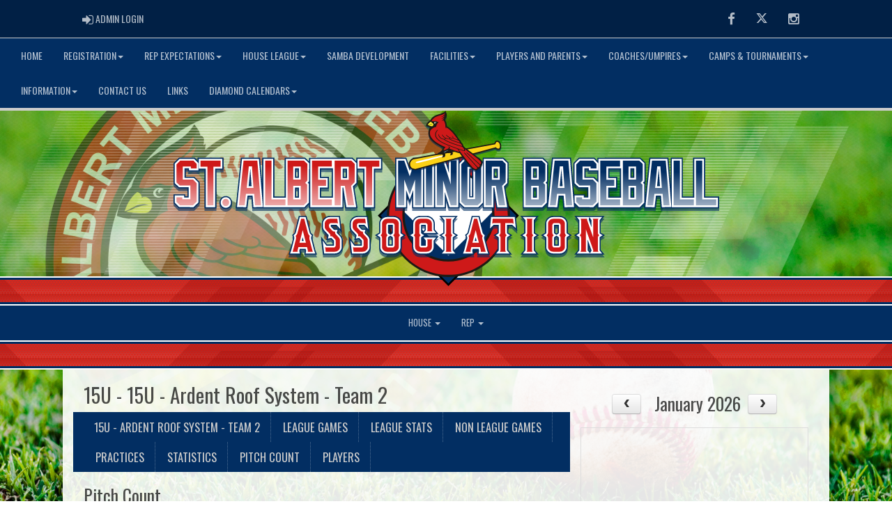

--- FILE ---
content_type: text/html; charset=utf-8
request_url: https://stalbertbaseball.com/team/7586/477/7194/180189/pitchcount
body_size: 75016
content:

<!DOCTYPE html><html><head><title>15U - Ardent Roof System - Team 2 - St. Albert Minor Baseball Association : Website by RAMP InterActive</title>      <meta charset="utf-8">      <meta http-equiv="Content-Type" content="text/html; charset=utf-8" />      <meta http-equiv="X-UA-Compatible" content="IE=edge">      <meta name="description" content="Website by RAMPInterActive.com">      <meta name="viewport" content="width=device-width, initial-scale=1">      <meta name="author" content="RAMPInterActive.com">                  <link rel="apple-touch-icon" sizes="180x180" href="/apple-touch-icon.png">              <link rel="icon" type="image/png" href="/favicon-32x32.png" sizes="32x32">          <link rel="icon" type="image/png" href="/favicon-16x16.png" sizes="16x16">        <link rel="manifest" href="/manifest.json">      <link rel="mask-icon" href="/safari-pinned-tab.svg" color="#5bbad5">                                                          <link href="/cloud/global/css/bootstrap.min.css" rel="stylesheet">      <link href="/cloud/global/css/ie10-viewport-bug-workaround.css" rel="stylesheet">            <!--[if lt IE 9]>          <script src="/cloud/global/js/html5shiv.min.js"></script>          <script src="/cloud/global/js/respond.min.js"></script>      <![endif]-->      <link href="/cloud/global/css/jquery-ui.theme.min.css" rel="stylesheet">      <link href="/cloud/global/css/jquery.fileupload.css" rel="stylesheet">      <link href="/cloud/stalbertbaseball/css/rampsite.css?v=4" rel="stylesheet">      <link href="/cloud/stalbertbaseball/css/rampsite-custom.css?random=70" rel="stylesheet">      <link href="/cloud/stalbertbaseball/css/rampfonts.css" rel="stylesheet">      <link href="/cloud/global/css/blueimp-gallery.min.css" rel="stylesheet">      <link href="/cloud/global/css/bootstrap-image-gallery.min.css" rel="stylesheet">      <script src="https://kit.fontawesome.com/af0d654364.js" crossorigin="anonymous"></script>        <script src="/cloud/global/js/jquery.min.js"></script>          <script>window.jQuery || document.write('<script src="/cloud/global/js/jquery.min.js"><\/script>')</script>      <script src="/cloud/global/js/bootstrap.min.js"></script>      <script src="/cloud/global/js/msaglobal.js?v=1"></script>      <script src="/cloud/global/js/jquery.rotate.js?v=1"></script>      <script src="/cloud/global/js/jquery.cookie.js"></script>      <script src="/cloud/global/js/jquery-ui.min.js"></script>      <script type='text/javascript' src='https://partner.googleadservices.com/gampad/google_service.js'></script>      <script src="/cloud/global/js/captcha99-0.0.1.js?v=1.1"></script>      <script src="/cloud/global/js/moment.js"></script>      <link href="/cloud/global/css/fullcalendar.css" rel="stylesheet">      <script src="/cloud/global/js/fullcalendar.js"></script>      <script src="/cloud/global/js/jquery.countdown.min.js"></script>      <script src="/cloud/global/js/slick.js"></script>      <script src="/cloud/global/js//carousel.js"></script>                  <script src="/cloud/global/js/tablesorter-master/jquery.tablesorter.combined.js"></script>      <script>          var googletag = googletag || {};          googletag.cmd = googletag.cmd || [];          (function () {              var gads = document.createElement('script');              gads.async = true;              gads.type = 'text/javascript';              var useSSL = 'https:' == document.location.protocol;              gads.src = (useSSL ? 'https:' : 'http:') +                  '//www.googletagservices.com/tag/js/gpt.js';              var node = document.getElementsByTagName('script')[0];              node.parentNode.insertBefore(gads, node);          })();      </script>      <script type='text/javascript'>          GS_googleAddAdSenseService("ca-pub-4941149722177626");          GS_googleEnableAllServices();      </script>      <style>          .calendar-text {              margin-top: .3em;          }      </style>      <style>          /**/          .fc-day-grid-event > .fc-content {              white-space: normal;              text-overflow: inherit;          }                .fc-day-grid-event > .fc-content:hover {                  max-height: none !important;              }      </style>      <script src="/cloud/global/js/vendor/jquery.ui.widget.js"></script>      <!-- The Iframe Transport is required for browsers without support for XHR file uploads -->      <script src="/cloud/global/js/jquery.iframe-transport.js"></script>      <!-- The basic File Upload plugin -->      <script src="/cloud/global/js/jquery.fileupload.js"></script>  </head><body><meta name="theme-color" content="rgba(2, 46, 98, 1.0)" />        <div class="container-fluid mediaBar">          <div class="container">                  <div class="col-sm-1 col-xs-1 text-left mediaLogin">                          <a class="btn btn-social" href="https://admin.rampcms.com" target="_blank"><i class="fa fa-sign-in fa-lg" title="Login Page" aria-hidden="true"></i><span class="mediaAdminLogin">&nbsp;Admin Login</span><span class="sr-only">Admin Login</span></a>                    </div>              <div class="col-sm-11 col-xs-11 text-right mediaSocial">                                      <a target="_new" class="btn btn-social" href="https://www.facebook.com/StAlbertBSB"><i class="fa fa-facebook fa-lg" title="like us" aria-hidden="true"></i><span class="sr-only">Facebook</span></a>                                                      <a target="_new" class="btn btn-social" href="https://twitter.com/StAlbertBSB"><i class="fa fa-twitter fa-lg" title="follow us" aria-hidden="true"></i><span class="sr-only">Twitter</span></a>                        <a target="_new" class="btn btn-social" href="https://instagram.com/stalbertbsb"><i class="fa fa-instagram fa-lg" title="instagram" aria-hidden="true"></i><span class="sr-only">Instagram</span></a>                                                      </div>          </div>      </div>        <nav id="assocMenu" class="navbar yamm navbar-default " role="navigation">          <div class="navbar-header">                  <button type="button" data-toggle="collapse" data-target="#navbar-collapse-1" class="navbar-toggle"><span class="icon-bar"></span><span class="icon-bar"></span><span class="icon-bar"></span></button><a href="#" class="navbar-brand main">Main Menu</a>            </div>          <div id="navbar-collapse-1" class="navbar-collapse collapse">              <ul class="nav navbar-nav">                                  <li><a aria-expanded="false" href="/">Home</a></li>                          <li class="dropdown yamm-fw">                              <a aria-expanded="false" href="#" data-toggle="dropdown" class="dropdown-toggle">Registration<b class="caret"></b></a>                              <ul class="dropdown-menu">                                  <li>                                      <div class="yamm-content">                                          <div class="row">                                              <ul class="col-sm-2 list-unstyled">                                                  <li>                                                      </li>                                                  </ul>                                                        <ul class="col-sm-3 list-unstyled">                                                                          <li><a href="/content/registration-2026">Registration</a></li>                                                      </ul>                                                      <ul class="col-sm-3 list-unstyled">                                                                          <li><a href="/content/bingo-volunteering">Bingo/Casino/Volunteering</a></li>                                                      </ul>                                                      <ul class="col-sm-3 list-unstyled">                                                      </ul>                                          </div>                                      </div>                                  </li>                              </ul>                          </li>                          <li class="dropdown yamm-fw">                              <a aria-expanded="false" href="#" data-toggle="dropdown" class="dropdown-toggle">Rep Expectations<b class="caret"></b></a>                              <ul class="dropdown-menu">                                  <li>                                      <div class="yamm-content">                                          <div class="row">                                              <ul class="col-sm-2 list-unstyled">                                                  <li>                                                      </li>                                                        <li> Different Rep division and their specific expectations of the players. </li>                                                </ul>                                                        <ul class="col-sm-3 list-unstyled">                                                                          <li><a href="/content/rep-11u-expectations">11U</a></li>                                                                          <li><a href="/content/rep-13u-expectations">13U</a></li>                                                      </ul>                                                      <ul class="col-sm-3 list-unstyled">                                                                          <li><a href="/content/rep-15u-expectations">15U</a></li>                                                                          <li><a href="/content/rep-18u-expectations">18U</a></li>                                                      </ul>                                                      <ul class="col-sm-3 list-unstyled">                                                      </ul>                                          </div>                                      </div>                                  </li>                              </ul>                          </li>                          <li class="dropdown yamm-fw">                              <a aria-expanded="false" href="#" data-toggle="dropdown" class="dropdown-toggle">House League<b class="caret"></b></a>                              <ul class="dropdown-menu">                                  <li>                                      <div class="yamm-content">                                          <div class="row">                                              <ul class="col-sm-2 list-unstyled">                                                  <li>                                                      </li>                                                        <li> The largest and most important part of the S.A.M.B.A. baseball program. Each division consists of 10 player teams (dependant on the number of registered players). Some house league divisions are further broken down into A teams and B teams when numbers warrant. This will look like teams with the same name that play on either Monday/Wednesday or Tuesday/Thursday.  House league forms the core of the minor baseball program in St. Albert. House League provides the equal opportunity for participation, recreation, and skill development. The intent is to aid an individual in their development as a person and as a ball player while enjoying the FUN of playing a great game. Sportsmanship and teamwork are stressed. House League begins play in late April and finishes the end of June. The season consists of league games, a mid-season tournament, and play-offs. Priority is given to League Teams over Rep Teams should a conflict occur in scheduling of dates, diamonds, etc. </li>                                                </ul>                                                        <ul class="col-sm-3 list-unstyled">                                                                          <li><a href="/content/7u-rally-cap">7U (Rally Cap)</a></li>                                                                          <li><a href="/content/9u">9U House League</a></li>                                                      </ul>                                                      <ul class="col-sm-3 list-unstyled">                                                                          <li><a href="/content/11u-house-league">11U House League</a></li>                                                                          <li><a href="/content/13u-house-league">13U House League</a></li>                                                      </ul>                                                      <ul class="col-sm-3 list-unstyled">                                                                          <li><a href="/content/15u-house-league">15U House League</a></li>                                                                          <li><a href="/content/18u-house-league">18U House League</a></li>                                                      </ul>                                          </div>                                      </div>                                  </li>                              </ul>                          </li>                                  <li><a aria-expanded="false" href="/content/development-registration">SAMBA Development</a></li>                          <li class="dropdown yamm-fw">                              <a aria-expanded="false" href="#" data-toggle="dropdown" class="dropdown-toggle">Facilities<b class="caret"></b></a>                              <ul class="dropdown-menu">                                  <li>                                      <div class="yamm-content">                                          <div class="row">                                              <ul class="col-sm-2 list-unstyled">                                                  <li>                                                      </li>                                                  </ul>                                                        <ul class="col-sm-3 list-unstyled">                                                                          <li><a href="/content/diamond-locations">Diamond Locations</a></li>                                                                          <li><a href="/content/diamond-calendars-bookings">DIAMOND CALENDARS/BOOKINGS</a></li>                                                      </ul>                                                      <ul class="col-sm-3 list-unstyled">                                                                          <li><a href="/content/maintenance-procedure">Maintenance Procedure</a></li>                                                                          <li><a href="/content/clubhouse-calendar-bookings">Clubhouse Bookings</a></li>                                                      </ul>                                                      <ul class="col-sm-3 list-unstyled">                                                      </ul>                                          </div>                                      </div>                                  </li>                              </ul>                          </li>                          <li class="dropdown yamm-fw">                              <a aria-expanded="false" href="#" data-toggle="dropdown" class="dropdown-toggle">Players and Parents<b class="caret"></b></a>                              <ul class="dropdown-menu">                                  <li>                                      <div class="yamm-content">                                          <div class="row">                                              <ul class="col-sm-2 list-unstyled">                                                  <li>                                                      </li>                                                  </ul>                                                        <ul class="col-sm-3 list-unstyled">                                                                          <li><a href="/form/3434">PERMISSION FOR PHOTOS</a></li>                                                                          <li><a href="/content/players-code-of-conduct">PLAYERS CODE OF CONDUCT</a></li>                                                                          <li><a href="/content/parents-code-of-conduct">Parents Code of Conduct</a></li>                                                      </ul>                                                      <ul class="col-sm-3 list-unstyled">                                                                          <li><a href="/content/kidsport">KIDSPORT</a></li>                                                                          <li><a href="/content/apparel-equipment">APPAREL/EQUIPMENT</a></li>                                                                          <li><a href="/content/safety-code">SAFETY CODE</a></li>                                                      </ul>                                                      <ul class="col-sm-3 list-unstyled">                                                                          <li><a href="/content/girls-baseball">Girls Baseball</a></li>                                                                          <li><a href="/content/bat-size">Bat Size</a></li>                                                      </ul>                                          </div>                                      </div>                                  </li>                              </ul>                          </li>                          <li class="dropdown yamm-fw">                              <a aria-expanded="false" href="#" data-toggle="dropdown" class="dropdown-toggle">Coaches/Umpires<b class="caret"></b></a>                              <ul class="dropdown-menu">                                  <li>                                      <div class="yamm-content">                                          <div class="row">                                              <ul class="col-sm-2 list-unstyled">                                                  <li>                                                      </li>                                                  </ul>                                                        <ul class="col-sm-3 list-unstyled">                                                                          <li><a href="/content/coaches-code-of-conduct">Coaches Code of Conduct</a></li>                                                                          <li><a href="/content/certification-and-clinics">CERTIFICATION & CLINICS</a></li>                                                                          <li><a href="/content/coach-directory-2025">COACH DIRECTORY</a></li>                                                      </ul>                                                      <ul class="col-sm-3 list-unstyled">                                                                          <li><a href="/content/baseball-alberta-rule-book">BASEBALL ALBERTA RULE BOOK</a></li>                                                                          <li><a href="/content/umpire-2026">Umpires</a></li>                                                                          <li><a href="/content/background-check">Background Check</a></li>                                                      </ul>                                                      <ul class="col-sm-3 list-unstyled">                                                                          <li><a href="/content/coaching-tips-amp-information">Coaching Tips & Information</a></li>                                                                          <li><a href="/content/ramp-registration-information">RAMP Registration Information</a></li>                                                      </ul>                                          </div>                                      </div>                                  </li>                              </ul>                          </li>                          <li class="dropdown yamm-fw">                              <a aria-expanded="false" href="#" data-toggle="dropdown" class="dropdown-toggle">Camps & Tournaments<b class="caret"></b></a>                              <ul class="dropdown-menu">                                  <li>                                      <div class="yamm-content">                                          <div class="row">                                              <ul class="col-sm-2 list-unstyled">                                                  <li>                                                      </li>                                                  </ul>                                                        <ul class="col-sm-3 list-unstyled">                                                                          <li><a href="/content/girls-baseball-day-2024">Girls Baseball Day</a></li>                                                      </ul>                                                      <ul class="col-sm-3 list-unstyled">                                                                          <li><a href="/content/larry-rindero-memorial-tournament">LARRY RINDERO MEMORIAL TOURNAMENT</a></li>                                                      </ul>                                                      <ul class="col-sm-3 list-unstyled">                                                                          <li><a href="/content/2026-winter-camp">Winter Camps 2026</a></li>                                                      </ul>                                          </div>                                      </div>                                  </li>                              </ul>                          </li>                          <li class="dropdown yamm-fw">                              <a aria-expanded="false" href="#" data-toggle="dropdown" class="dropdown-toggle">Information<b class="caret"></b></a>                              <ul class="dropdown-menu">                                  <li>                                      <div class="yamm-content">                                          <div class="row">                                              <ul class="col-sm-2 list-unstyled">                                                  <li>                                                            <p><strong> St. Albert Minor Baseball Information </strong></p>                                                    </li>                                                        <li> Click on the links for important information about St. Albert Minor Baseball Association </li>                                                </ul>                                                        <ul class="col-sm-3 list-unstyled">                                                                          <li><a href="/content/challenger-baseball">CHALLENGER BASEBALL</a></li>                                                                          <li><a href="/content/baseball-field-dimensions">BASEBALL FIELD DIMENSIONS</a></li>                                                      </ul>                                                      <ul class="col-sm-3 list-unstyled">                                                                          <li><a href="/content/concession">Concession</a></li>                                                                          <li><a href="/content/mission">MISSION</a></li>                                                      </ul>                                                      <ul class="col-sm-3 list-unstyled">                                                                          <li><a href="/faqs">FAQ</a></li>                                                                          <li><a href="/content/samba-documents">Documents</a></li>                                                      </ul>                                          </div>                                      </div>                                  </li>                              </ul>                          </li>                                  <li><a aria-expanded="false" href="/executive">CONTACT US</a></li>                                  <li><a aria-expanded="false" href="/content/links">Links</a></li>                          <li class="dropdown yamm-fw">                              <a aria-expanded="false" href="#" data-toggle="dropdown" class="dropdown-toggle">Diamond Calendars<b class="caret"></b></a>                              <ul class="dropdown-menu">                                  <li>                                      <div class="yamm-content">                                          <div class="row">                                              <ul class="col-sm-2 list-unstyled">                                                  <li>                                                            <p><strong> Legion Diamonds </strong></p>                                                    </li>                                                  </ul>                                                        <ul class="col-sm-3 list-unstyled">                                                                          <li><a href="/content/11u-calendar">11U</a></li>                                                                          <li><a href="/content/13u-calendar">13U</a></li>                                                                          <li><a href="/content/15u-active-physioworks-calendar">15U (Active Physioworks)</a></li>                                                      </ul>                                                      <ul class="col-sm-3 list-unstyled">                                                                          <li><a href="/content/18u-eng-con-field-calendar">18U (Eng-Con)</a></li>                                                                          <li><a href="/content/batting-cage-calendar">Millar Fieldhouse</a></li>                                                                          <li><a href="/content/clubhouse-calendar-bookings">Clubhouse</a></li>                                                      </ul>                                                      <ul class="col-sm-3 list-unstyled">                                                                          <li><a href="/content/willoughby-field">Willoughby Field</a></li>                                                                          <li><a href="/content/larose-field-2">Larose Field 2</a></li>                                                      </ul>                                          </div>                                      </div>                                  </li>                              </ul>                          </li>              </ul>          </div>      </nav>      <a href="/"><div class="container-fluid assocLogo"></div></a>      <div class="parallax-window" data-parallax="scroll" data-image-src="/cloud/stalbertbaseball/css/img/assocBGlogo.png" data-position-y="top" data-speed="0.4" data-ios-fix="true" data-android-fix="false" data-bleed-number="3"></div>      <div class="pageLiner"></div>        <!-- CategoriesMenuV2 -->      <nav id="categoriesMenu" class="navbar yamm navbar-default " role="navigation">          <div class="navbar-header">              <button type="button" data-toggle="collapse" data-target="#navbar-collapse-2" class="navbar-toggle"><span class="icon-bar"></span><span class="icon-bar"></span><span class="icon-bar"></span></button><a href="#" class="navbar-brand divisions">Categories</a>          </div>          <div id="navbar-collapse-2" class="navbar-collapse collapse">                  <ul class="nav navbar-nav">                                                      <li class="dropdown yamm-fw">                                      <a aria-expanded="false" href="#" data-toggle="dropdown" class="dropdown-toggle">                                          House                                          <b class="caret"></b>                                      </a>                                      <ul class="dropdown-menu">                                          <li>                                              <div class="yamm-content">                                                                                                      <div class="row">                                                                <div id="accord477" class="panel-group col-sm-3">                                                                          <div class="panel panel-default panel-transparent">                                                                              <div class="panel-heading">                                                                                  <h4 class="panel-title"><a data-toggle="collapse" data-parent="#accord477" href="#collapse7111">7U (Rally Cap) </a></h4>                                                                                  <div id="collapse7111" class="panel-collapse collapse">                                                                                      <div class="panel-body">                                                                                          <p>                                                                                                      <strong><a href="/division/477/7111/games"> Games </a></strong> |                                                                                                      <strong><a href="/division/477/7111/standings"> Standings </a></strong> |                                                                                                      <strong><a href="/division/477/7111/leaders"> Leaders </a></strong> |                                                                                                      <strong><a href="/division/477/7111/rosters"> Rosters </a></strong>                                                                                                  <!-- menu -->                                                                                          </p>                                                                                          <ul class="divisionTeamsMenu">                                                                                          </ul>                                                                                      </div>                                                                                  </div>                                                                              </div>                                                                          </div>                                                                          <div class="panel panel-default panel-transparent">                                                                              <div class="panel-heading">                                                                                  <h4 class="panel-title"><a data-toggle="collapse" data-parent="#accord477" href="#collapse7112">9U </a></h4>                                                                                  <div id="collapse7112" class="panel-collapse collapse">                                                                                      <div class="panel-body">                                                                                          <p>                                                                                                      <strong><a href="/division/477/7112/games"> Games </a></strong> |                                                                                                      <strong><a href="/division/477/7112/standings"> Standings </a></strong> |                                                                                                      <strong><a href="/division/477/7112/leaders"> Leaders </a></strong> |                                                                                                      <strong><a href="/division/477/7112/rosters"> Rosters </a></strong>                                                                                                  <!-- menu -->                                                                                          </p>                                                                                          <ul class="divisionTeamsMenu">                                                                                          </ul>                                                                                      </div>                                                                                  </div>                                                                              </div>                                                                          </div>                                                              </div>                                                              <div id="accord477" class="panel-group col-sm-3">                                                                          <div class="panel panel-default panel-transparent">                                                                              <div class="panel-heading">                                                                                  <h4 class="panel-title"><a data-toggle="collapse" data-parent="#accord477" href="#collapse7113">11U </a></h4>                                                                                  <div id="collapse7113" class="panel-collapse collapse">                                                                                      <div class="panel-body">                                                                                          <p>                                                                                                      <strong><a href="/division/477/7113/games"> Games </a></strong> |                                                                                                      <strong><a href="/division/477/7113/standings"> Standings </a></strong> |                                                                                                      <strong><a href="/division/477/7113/leaders"> Leaders </a></strong> |                                                                                                      <strong><a href="/division/477/7113/rosters"> Rosters </a></strong>                                                                                                  <!-- menu -->                                                                                          </p>                                                                                          <ul class="divisionTeamsMenu">                                                                                          </ul>                                                                                      </div>                                                                                  </div>                                                                              </div>                                                                          </div>                                                                          <div class="panel panel-default panel-transparent">                                                                              <div class="panel-heading">                                                                                  <h4 class="panel-title"><a data-toggle="collapse" data-parent="#accord477" href="#collapse7193">13U </a></h4>                                                                                  <div id="collapse7193" class="panel-collapse collapse">                                                                                      <div class="panel-body">                                                                                          <p>                                                                                                      <strong><a href="/division/477/7193/games"> Games </a></strong> |                                                                                                      <strong><a href="/division/477/7193/standings"> Standings </a></strong> |                                                                                                      <strong><a href="/division/477/7193/leaders"> Leaders </a></strong> |                                                                                                      <strong><a href="/division/477/7193/rosters"> Rosters </a></strong>                                                                                                  <!-- menu -->                                                                                          </p>                                                                                          <ul class="divisionTeamsMenu">                                                                                          </ul>                                                                                      </div>                                                                                  </div>                                                                              </div>                                                                          </div>                                                              </div>                                                              <div id="accord477" class="panel-group col-sm-3">                                                                          <div class="panel panel-default panel-transparent">                                                                              <div class="panel-heading">                                                                                  <h4 class="panel-title"><a data-toggle="collapse" data-parent="#accord477" href="#collapse7194">15U </a></h4>                                                                                  <div id="collapse7194" class="panel-collapse collapse">                                                                                      <div class="panel-body">                                                                                          <p>                                                                                                      <strong><a href="/division/477/7194/games"> Games </a></strong> |                                                                                                      <strong><a href="/division/477/7194/standings"> Standings </a></strong> |                                                                                                      <strong><a href="/division/477/7194/leaders"> Leaders </a></strong> |                                                                                                      <strong><a href="/division/477/7194/rosters"> Rosters </a></strong>                                                                                                  <!-- menu -->                                                                                          </p>                                                                                          <ul class="divisionTeamsMenu">                                                                                          </ul>                                                                                      </div>                                                                                  </div>                                                                              </div>                                                                          </div>                                                                          <div class="panel panel-default panel-transparent">                                                                              <div class="panel-heading">                                                                                  <h4 class="panel-title"><a data-toggle="collapse" data-parent="#accord477" href="#collapse7195">18U </a></h4>                                                                                  <div id="collapse7195" class="panel-collapse collapse">                                                                                      <div class="panel-body">                                                                                          <p>                                                                                                      <strong><a href="/division/477/7195/games"> Games </a></strong> |                                                                                                      <strong><a href="/division/477/7195/standings"> Standings </a></strong> |                                                                                                      <strong><a href="/division/477/7195/leaders"> Leaders </a></strong> |                                                                                                      <strong><a href="/division/477/7195/rosters"> Rosters </a></strong>                                                                                                  <!-- menu -->                                                                                          </p>                                                                                          <ul class="divisionTeamsMenu">                                                                                          </ul>                                                                                      </div>                                                                                  </div>                                                                              </div>                                                                          </div>                                                              </div>                                                      </div>                                              </div>                                          </li>                                      </ul>                                  </li>                                  <li class="dropdown yamm-fw">                                      <a aria-expanded="false" href="#" data-toggle="dropdown" class="dropdown-toggle">                                          Rep                                          <b class="caret"></b>                                      </a>                                      <ul class="dropdown-menu">                                          <li>                                              <div class="yamm-content">                                                                                                      <div class="row">                                                                <div id="accord478" class="panel-group col-sm-3">                                                                          <div class="panel panel-default panel-transparent">                                                                              <div class="panel-heading">                                                                                  <h4 class="panel-title"><a data-toggle="collapse" data-parent="#accord478" href="#collapse7990">11U AA </a></h4>                                                                                  <div id="collapse7990" class="panel-collapse collapse">                                                                                      <div class="panel-body">                                                                                          <p>                                                                                                  <strong><a href="/division/478/7990">  </a></strong> |                                                                                          </p>                                                                                          <ul class="divisionTeamsMenu">                                                                                          </ul>                                                                                      </div>                                                                                  </div>                                                                              </div>                                                                          </div>                                                                          <div class="panel panel-default panel-transparent">                                                                              <div class="panel-heading">                                                                                  <h4 class="panel-title"><a data-toggle="collapse" data-parent="#accord478" href="#collapse7991">13U AA </a></h4>                                                                                  <div id="collapse7991" class="panel-collapse collapse">                                                                                      <div class="panel-body">                                                                                          <p>                                                                                                  <strong><a href="/division/478/7991">  </a></strong> |                                                                                          </p>                                                                                          <ul class="divisionTeamsMenu">                                                                                          </ul>                                                                                      </div>                                                                                  </div>                                                                              </div>                                                                          </div>                                                                          <div class="panel panel-default panel-transparent">                                                                              <div class="panel-heading">                                                                                  <h4 class="panel-title"><a data-toggle="collapse" data-parent="#accord478" href="#collapse7992">13U AAA </a></h4>                                                                                  <div id="collapse7992" class="panel-collapse collapse">                                                                                      <div class="panel-body">                                                                                          <p>                                                                                                  <strong><a href="/division/478/7992">  </a></strong> |                                                                                          </p>                                                                                          <ul class="divisionTeamsMenu">                                                                                          </ul>                                                                                      </div>                                                                                  </div>                                                                              </div>                                                                          </div>                                                              </div>                                                              <div id="accord478" class="panel-group col-sm-3">                                                                          <div class="panel panel-default panel-transparent">                                                                              <div class="panel-heading">                                                                                  <h4 class="panel-title"><a data-toggle="collapse" data-parent="#accord478" href="#collapse8271">15U AA </a></h4>                                                                                  <div id="collapse8271" class="panel-collapse collapse">                                                                                      <div class="panel-body">                                                                                          <p>                                                                                                  <strong><a href="/division/478/8271">  </a></strong> |                                                                                          </p>                                                                                          <ul class="divisionTeamsMenu">                                                                                          </ul>                                                                                      </div>                                                                                  </div>                                                                              </div>                                                                          </div>                                                                          <div class="panel panel-default panel-transparent">                                                                              <div class="panel-heading">                                                                                  <h4 class="panel-title"><a data-toggle="collapse" data-parent="#accord478" href="#collapse8300">15U AAA </a></h4>                                                                                  <div id="collapse8300" class="panel-collapse collapse">                                                                                      <div class="panel-body">                                                                                          <p>                                                                                                  <strong><a href="/division/478/8300">  </a></strong> |                                                                                          </p>                                                                                          <ul class="divisionTeamsMenu">                                                                                          </ul>                                                                                      </div>                                                                                  </div>                                                                              </div>                                                                          </div>                                                                          <div class="panel panel-default panel-transparent">                                                                              <div class="panel-heading">                                                                                  <h4 class="panel-title"><a data-toggle="collapse" data-parent="#accord478" href="#collapse8301">18U AA </a></h4>                                                                                  <div id="collapse8301" class="panel-collapse collapse">                                                                                      <div class="panel-body">                                                                                          <p>                                                                                                  <strong><a href="/division/478/8301">  </a></strong> |                                                                                          </p>                                                                                          <ul class="divisionTeamsMenu">                                                                                          </ul>                                                                                      </div>                                                                                  </div>                                                                              </div>                                                                          </div>                                                              </div>                                                              <div id="accord478" class="panel-group col-sm-3">                                                                          <div class="panel panel-default panel-transparent">                                                                              <div class="panel-heading">                                                                                  <h4 class="panel-title"><a data-toggle="collapse" data-parent="#accord478" href="#collapse8302">18U AAA </a></h4>                                                                                  <div id="collapse8302" class="panel-collapse collapse">                                                                                      <div class="panel-body">                                                                                          <p>                                                                                                  <strong><a href="/division/478/8302">  </a></strong> |                                                                                          </p>                                                                                          <ul class="divisionTeamsMenu">                                                                                          </ul>                                                                                      </div>                                                                                  </div>                                                                              </div>                                                                          </div>                                                              </div>                                                      </div>                                              </div>                                          </li>                                      </ul>                                  </li>                  </ul>          </div>      </nav>      <div class="pageLiner"></div>      <div class="contentfullwidth">          <div class="container maincontent">              <div class="col-lg-8 col-sm-7">                  <div class="row">                      <div class="col-lg-12 userContent">                          <h1>  15U                                 -                              15U - Ardent Roof System - Team 2                          </h1>    <div class="row">      <div class="col-sm-12 teamMenu-lg">          <ul class="nav nav-pills nav--justified teamMenu-list">                    <li role="presentation">                      <a href="/team/7586/477/7194/180189">15U - Ardent Roof System - Team 2</a>                  </li>                              <li role="presentation">                      <a href="/team/7586/477/7194/180189/leaguegames">League Games</a>                  </li>                              <li role="presentation">                      <a href="/team/7586/477/7194/180189/leaguestatistics">League Stats</a>                  </li>                              <li role="presentation">                      <a href="/team/7586/477/7194/180189/games">Non League Games</a>                  </li>                              <li role="presentation">                      <a href="/team/7586/477/7194/180189/practices">Practices</a>                  </li>                              <li role="presentation">                      <a href="/team/7586/477/7194/180189/statistics">Statistics</a>                  </li>                              <li role="presentation">                      <a href="/team/7586/477/7194/180189/pitchcount">Pitch Count</a>                  </li>                    <li role="presentation">                      <a href="/team/7586/477/7194/180189/players">Players</a>                  </li>                      </ul>      </div>      <div class="col-sm-12 teamMenu-sm">          <label for="name" class="sr-only">Select list(select one):</label>          <select class="form-control" id="selTeamMenu" onchange="this.options[this.selectedIndex].value && (window.location = this.options[this.selectedIndex].value);">              <option selected disabled>15U - Ardent Roof System - Team 2 Menu</option>                  <option value="/team/7586/477/7194/180189">15U - Ardent Roof System - Team 2</option>              <option value="/team/7586/477/7194/180189/leaguegames">League Games</option>                  <option value="/team/7586/477/7194/180189/leaguestatistics">League Stats</option>                              <option value="/team/7586/477/7194/180189/games">Non League Games</option>                              <option value="/team/7586/477/7194/180189/practices">Practices</option>                              <option value="/team/7586/477/7194/180189/statistics">Statistics</option>                              <option value="/team/7586/477/7194/180189/players">Players</option>                              <option value="/team/7586/477/7194/180189/pitchcount">Pitch Count</option>                      </select>      </div>      <br/>      <br/>  </div>                                <h2>Pitch Count</h2>      <style>      </style>      <script type="text/javascript" language="javascript">        </script>      <script type="text/javascript" language="javascript">          $(document).ready(function () {              loadData();          });          function loadData() {              $('#tblPitch tbody').empty();              $.getJSON('https://api.rampinteractive.com/pitchcount/getpitchcountV2/1769/7586/180189', function (data) {                  $.each(data, function (key, val) {                      var lname = val.lname;                      var fname = val.fname;                      tr = $('<tr/>');                        var displayName = fname + " " + lname;                        var nameLink = "";                          var jersey = "";                      if (val.jersey != null) {                          jersey = val.jersey;                      }                                 var playerPage = false;                      tr.append("<td data-title='#'>" + jersey + "</td>");                        if (playerPage) {                            nameLink = "<td data-title='Name'><a href=\"/team/" + val.SID + "/477/7194/180189/player/" + val.PID + "\">" + displayName + "</a></td>";                      } else {                          nameLink = "<td data-title='Name'>" + displayName + "</td>";                      }                          tr.append(nameLink);                             tr.append("<td data-tile='" +01/21 +"'>" + val.PCDate1 + "</td>");                           tr.append("<td data-tile='" +01/22 +"'>" + val.PCDate2 + "</td>");                     tr.append("<td data-tile='" +01/23 +"'>" + val.PCDate3 + "</td>");                              tr.append("<td data-tile='" +01/24 +"'>" + val.PCDate4 + "</td>");                       tr.append("<td data-tile='" +01/25 +"'>" + val.PCDate5 + "</td>");                    tr.append("<td data-tile='" +01/26 +"'>" + val.PCDate6 + "</td>");                           tr.append("<td data-tile='" +01/27 +"'>" + val.PCDate7 + "</td>");                        if (val.rToday == true) {                       tr.append("<td data-tile='" +01/28 +"'>" + "<span class=\"glyphicon glyphicon-remove\" style=\"color:red\" aria-hidden=\"true\"></span>" + "<br />" + val.PCToday + "</td>");                      }                      else {                                    tr.append("<td data-tile='" +01/28 +"'>" + "<span class=\"glyphicon glyphicon-ok\"  style=\"color:green\" aria-hidden=\"true\"></span>" + "<br />" + val.PCToday + "</td>");                      }                        if (val.rday1 == true) {                               tr.append("<td data-tile='" +01/29 +"'>" + "<span class=\"glyphicon glyphicon-remove\"  style=\"color:red\" aria-hidden=\"true\"></span></td>");                      }                      else {                                   tr.append("<td data-tile='" +01/29 +"'>" + "<span class=\"glyphicon glyphicon-ok\" style=\"color:green\"  aria-hidden=\"true\"></span></td>");                      }                        if (val.rday2 == true) {                               tr.append("<td data-tile='" +01/30 +"'>" + "<span class=\"glyphicon glyphicon-remove\"  style=\"color:red\" aria-hidden=\"true\"></span></td>");                      }                      else {                                   tr.append("<td data-tile='" +01/30 +"'>" + "<span class=\"glyphicon glyphicon-ok\" style=\"color:green\" aria-hidden=\"true\"></span></td>");                      }                        if (val.rday3 == true) {                               tr.append("<td data-tile='" +01/31 +"'>" + "<span class=\"glyphicon glyphicon-remove\"  style=\"color:red\" aria-hidden=\"true\"></span></td>");                      }                      else {                                   tr.append("<td data-tile='" +01/31 +"'>" + "<span class=\"glyphicon glyphicon-ok\" style=\"color:green\" aria-hidden=\"true\"></span></td>");                      }                        if (val.rday4 == true) {                               tr.append("<td data-tile='" +02/01 +"'>" + "<span class=\"glyphicon glyphicon-remove\"  style=\"color:red\" aria-hidden=\"true\"></span></td>");                      }                      else {                                   tr.append("<td data-tile='" +02/01 +"'>" + "<span class=\"glyphicon glyphicon-ok\" style=\"color:green\" aria-hidden=\"true\"></span></td>");                      }                        if (val.rday5 == true) {                               tr.append("<td data-tile='" +02/02 +"'>" + "<span class=\"glyphicon glyphicon-remove\"  style=\"color:red\" aria-hidden=\"true\"></span></td>");                      }                      else {                                   tr.append("<td data-tile='" +02/02 +"'>" + "<span class=\"glyphicon glyphicon-ok\" style=\"color:green\" aria-hidden=\"true\"></span></td>");                      }                        if (val.rday6 == true) {                               tr.append("<td data-tile='" +02/03 +"'>" + "<span class=\"glyphicon glyphicon-remove\"  style=\"color:red\" aria-hidden=\"true\"></span></td>");                      }                      else {                                   tr.append("<td data-tile='" +02/03 +"'>" + "<span class=\"glyphicon glyphicon-ok\" style=\"color:green\" aria-hidden=\"true\"></span></td>");                      }                      if (val.rday7 == true) {                               tr.append("<td data-tile='" +02/04 +"'>" + "<span class=\"glyphicon glyphicon-remove\"  style=\"color:red\" aria-hidden=\"true\"></span></td>");                      }                      else {                                   tr.append("<td data-tile='" +02/04 +"'>" + "<span class=\"glyphicon glyphicon-ok\" style=\"color:green\" aria-hidden=\"true\"></span></td>");                      }                              $('#tblPitch tbody').append(tr);                          });                });              $('#tblPitch').show();          };           </script>      <div class="clearfix"></div>      <br />      <div id="no-more-tables">            <table id="tblPitch" class="col table-bordered table-striped table-condensed cf main-table">              <thead class="cf">                  <tr>                      <th data-title="#">#</th>                      <th data-title="Name">Name</th>                      <th>01/21<br />Wed </th>                        <th>01/22<br /> Thu</th>                          <th>01/23<br /> Fri</th>                          <th>01/24<br /> Sat</th>                          <th>01/25<br /> Sun</th>                          <th>01/26<br /> Mon</th>                      <th>01/27<br /> Tue</th>                        <th>01/28<br /> TODAY</th>                      <th>01/29<br /> Thu</th>                      <th>01/30<br /> Fri</th>                      <th>01/31<br /> Sat</th>                      <th>02/01<br />Sun</th>                      <th>02/02<br />Mon</th>                      <th>02/03<br />Tue</th>                      <th>02/04<br />Wed</th>                          </tr>              </thead>              <tbody></tbody>          </table>        </div>                        </div>                  </div>              </div>                  <div class="col-lg-4 col-sm-4 userSecondContentBlock">                                                                            <div class="clearfix"></div>  <br />  <div id="bootStrapTeamCal"></div>  <div class="clearfix"></div>  <br />  <div class="row eventsMore">      <div class="col-lg-12">          <p><a class="btn btn-imprtnt" href="/team/7586/477/7194/180189/calendar">View Full Calendar &raquo;</a></p>      </div>  </div>  <script type="text/javascript" language="javascript">      $(document).ready(function () {          loadTeamCal();      });            function loadTeamCal() {         $('#bootStrapTeamCal').fullCalendar({             events: '/api/mastercalendar/getteam/1769/180189',             header: {                 left: '',                 center: 'prev title next',                 right: ''               },             height:500,             defaultView: 'listMonth',             eventClick: function (event, jsEvent, view) {                 $('#modalTitle').html(event.title);                 $('#modalBody').html(event.description);                 $('#eventUrl').attr('href', event.url);                 $('#fullCalModal').modal();                 return false;             }         });       };  </script>                  </div>          </div>      </div>        <div class="pageLiner"></div>  <div class="container-fluid footer text-center">                <div class="row row-eq-height">          <div class="col-sm-3 text-left assocFooterInfo">              <div class="row row-eq-height">                  <div class="col-xs-6 footerLogo">                      <a href="#"><img src="/cloud/stalbertbaseball/css/img/assocLogo.svg" class="img-responsive" /></a>                  </div>              </div>                        </div>          <div class="col-sm-6 text-left assocFooterInfo">              <h3>St. Albert Minor Baseball Association &copy; 2026</h3>              <p>                  St. Albert Minor Baseball Association Promotes the Development of Life Skills and Good Sportsmanship Through a Comprehensive Program of Recreational and Competitive Baseball for Youth              </p>          </div>          <div class="col-sm-3 text-left assocFooterInfo">                      <h3>Contact Us</h3>                    <div>                      <p>                          <i class="fa fa-map-marker fa-2x"></i>                          <span class="muted"> Physical Address:  215 Sturgeon Rd, St. Albert, AB T8N 3G1</span>                      </p>                  </div>                                    </div>      </div>  </div>    <div class="container-fluid RAMPfooter text-center">          <div class="row ">              <div class="col-xs-12 RAMPsmallAdsContainer">                  <div id="RAMPsmallAd1" class="col-xs-6 col-sm-3 RAMPsmallAd">                      <H3>RAMP Registration</H3>                      <p class="RAMPsmallAdsCaption">Join thousands of association partners using RAMP Registration Solutions.</p>                       <p><a class="btn btn-imprtnt" target="_new" href="https://www.rampinteractive.com/#registration">More Information</a></p>                  </div>                  <div id="RAMPsmallAd2" class="col-xs-6 col-sm-3 RAMPsmallAd">                      <H3>RAMP Official Assigning</H3>                      <p class="RAMPsmallAdsCaption">#1 with Officials...for very good reasons.</p>                       <p><a class="btn btn-imprtnt" target="_new" href="https://www.rampinteractive.com/#assigning">More Information</a></p>                  </div>                  <div id="RAMPsmallAd3" class="col-xs-6 col-sm-3 RAMPsmallAd">                      <H3>RAMP Websites</H3>                      <p class="RAMPsmallAdsCaption">Manage your identity from the palm of your hand to the top of your desk.</p>                       <p><a class="btn btn-imprtnt" target="_new" href="https://www.rampinteractive.com/#msa">More Information</a></p>                  </div>                  <div id="RAMPsmallAd4" class="col-xs-6 col-sm-3 RAMPsmallAd">                      <H3>RAMP Team App</H3>                      <p class="RAMPsmallAdsCaption">Keep your coaches, parents, athletes, and fans connected, seamlessly.</p>                       <p><a class="btn btn-imprtnt" target="_new" href="https://www.rampinteractive.com/#rampteam">More Information</a></p>                  </div>              </div>          </div>                  <div class="row">                  <div class="col-sm-12 footerRAMPtag text-center">                      <div class="col-md-12 footerInnerBox">                              <p><a href="https://www.rampinteractive.com" target="_blank">RAMP InterActive</a> - <a href="https://www.rampinteractive.com/termsofuse/" target="_blank">Terms of Use</a> - <a href="https://www.rampinteractive.com/privacypolicy/" target="_blank">Privacy Policy</a></p>                              <p>                                  <a href="https://admin.rampcms.com" target="_blank">Admin Login</a>                            </p>                      </div>                  </div>              </div>        </div>           <!-- Global site tag (gtag.js) - Google Analytics --> <script async src="https://www.googletagmanager.com/gtag/js?id=UA-131940536-1"></script> <script> window.dataLayer = window.dataLayer || []; function gtag(){dataLayer.push(arguments);} gtag('js', new Date());  gtag('config', 'UA-131940536-1'); </script>        <div id="fullCalModal" class="modal fade">      <div class="modal-dialog">          <div class="modal-content">              <div class="modal-header">                  <button type="button" class="close" data-dismiss="modal"><span aria-hidden="true">×</span> <span class="sr-only">close</span></button>                  <h4 id="modalTitle" class="modal-title"></h4>              </div>              <div id="modalBody" class="modal-body"></div>              <div class="modal-footer">                  <button type="button" class="btn btn-default" data-dismiss="modal">Close</button>                  <a class="btn btn-primary" id="eventUrl" target="_blank">View Event Page</a>              </div>          </div>      </div>  </div>                  <link href="/cloud/global/css/jquery.tablesorter.css?v=1" rel="stylesheet">        <script src="/cloud/global/js/jquery.blueimp-gallery.min.js"></script>      <script src="/cloud/global/js/jquery.fixedheadertable.js"></script>      <script src="/cloud/global/js/bootstrap-image-gallery.min.js"></script>      <script>          $(document).on('click', '.yamm .dropdown-menu', function (e) {              e.stopPropagation()          });          $('iframe#ytvid').wrap('<div class="embed-responsive embed-responsive-16by9" />');          /*.not("iframe[id^='gc-embedded-scoreboard-0']").not("iframe[id^='google_ads_iframe']").not("iframe[class^='ytvid']").not("iframe[id^='form_5cbd2e44-4391-4ddd-9a15-a808d36cb251']")*/      </script>      <script src="/cloud/global/js/ie10-viewport-bug-workaround.js"></script>      <script src="/cloud/global/js/validator.js"></script>                <script src="/cloud/global/js/ramptablescroll.js"></script>      <script src="/cloud/global/js/parallax.js"></script>        <script src="https://cdnjs.cloudflare.com/ajax/libs/slick-carousel/1.6.0/slick.js"></script>      <script src="/cloud/global/js/next-game-slider.js"></script>      <script src="/cloud/global/js/loadingDialog.js"></script>      <script>          var escapeChars = {              '¢': 'cent',              '£': 'pound',              '¥': 'yen',              '€': 'euro',              '©': 'copy',              '®': 'reg',              '<': 'lt',              '>': 'gt',              '"': 'quot',              '&': 'amp',              '\'': '#39'          };            var regexString = '[';          for (var key in escapeChars) {              regexString += key;          }          regexString += ']';            var regex = new RegExp(regexString, 'g');            function escapeHTML(str) {              return str.replace(regex, function (m) {                  return '&' + escapeChars[m] + ';';              });          };          var htmlEntities = {              nbsp: ' ',              cent: '¢',              pound: '£',              yen: '¥',              euro: '€',              copy: '©',              reg: '®',              lt: '<',              gt: '>',              quot: '"',              amp: '&',              apos: '\''          };            function unescapeHTML(str) {              if (str != null) {                  return str.replace(/\&([^;]+);/g, function (entity, entityCode) {                      var match;                        if (entityCode in htmlEntities) {                          return htmlEntities[entityCode];                          /*eslint no-cond-assign: 0*/                      } else if (match = entityCode.match(/^#x([\da-fA-F]+)$/)) {                          return String.fromCharCode(parseInt(match[1], 16));                          /*eslint no-cond-assign: 0*/                      } else if (match = entityCode.match(/^#(\d+)$/)) {                          return String.fromCharCode(~~match[1]);                      } else {                          return entity;                      }                  });              }            };      </script>    </body></html>


--- FILE ---
content_type: image/svg+xml
request_url: https://stalbertbaseball.com/cloud/stalbertbaseball/css/img/assocLogo.svg
body_size: 104222
content:
<?xml version="1.0" encoding="utf-8"?>
<!-- Generator: Adobe Illustrator 16.0.0, SVG Export Plug-In . SVG Version: 6.00 Build 0)  -->
<!DOCTYPE svg PUBLIC "-//W3C//DTD SVG 1.1//EN" "http://www.w3.org/Graphics/SVG/1.1/DTD/svg11.dtd">
<svg version="1.1" xmlns="http://www.w3.org/2000/svg" xmlns:xlink="http://www.w3.org/1999/xlink" x="0px" y="0px"
	 width="934.54px" height="936.888px" viewBox="0 0 934.54 936.888" enable-background="new 0 0 934.54 936.888"
	 xml:space="preserve">
<g id="Layer_3">
	<path opacity="0.15" fill-rule="evenodd" clip-rule="evenodd" fill="#022E62" d="M466.596,936.888
		c-5.742,0-11.185-2.772-14.56-7.417c-0.416-0.571-0.822-1.173-1.222-1.774l-0.119-0.179c-8.363-8.374-16.735-16.738-25.107-25.1
		l-1.628-1.627c-9.683-9.674-19.365-19.347-29.031-29.035c-24.071-4.363-47.625-10.827-70.021-19.216
		c-27.223-10.195-53.55-23.397-78.248-39.239c-18.195-11.674-35.745-25.198-53.651-41.345
		c-12.653-11.411-24.932-24.082-36.51-37.675c-0.354,0.086-1.433,0.344-1.433,0.344c-2.91,0.698-5.644,1.354-8.087,2.111
		c-4.911,1.521-10.002,2.293-15.135,2.293c-6.006,0-12.227-1.065-18.491-3.165c-18.012-6.043-32.364-17.178-42.657-33.096
		c-11.821-18.285-13.045-38.44-3.637-59.906c4.629-10.563,10.965-19.667,18.845-27.078c-1.798-4.545-3.673-9.36-5.424-14.324
		c-7.008-19.881-11.943-38.688-15.088-57.497c-0.277-1.662-0.725-2.595-2.685-4.518c-14.384-14.121-28.813-28.558-42.766-42.519
		l-0.97-0.972c-4.337-4.341-8.676-8.683-13.018-13.02c-2.546-2.547-3.65-5.064-4.121-6.14c-3.343-6.729-2.033-14.98,3.299-20.447
		c1.401-1.437,2.807-2.887,4.219-4.344l0.145-0.149c3.292-3.397,6.688-6.901,10.179-10.397l2.249-2.252
		c13.976-13.998,28.422-28.467,42.903-42.754c5.443-31.075,14.853-61.965,27.971-91.826c9.896-22.523,22.299-44.731,36.865-66.006
		c16.201-23.661,34.833-45.584,55.377-65.16c27.478-26.185,58.261-48.419,91.495-66.085c24.24-12.885,47.333-22.467,70.599-29.292
		c12.53-3.675,25.192-6.533,37.438-9.297c3.452-0.779,6.858-1.548,10.257-2.333c8.588-8.63,17.179-17.218,25.771-25.808l0.255-0.256
		c9.292-9.288,18.58-18.572,27.841-27.882c0.328-0.673,0.751-1.524,1.275-2.44C453.164,4.475,459.152,1,465.596,1h4
		c6.568,0,12.614,3.577,15.777,9.335c0.342,0.624,0.678,1.29,1.025,2.029c9.501,9.551,19.027,19.074,28.554,28.597l0.478,0.478
		c8.338,8.334,16.673,16.666,24.991,25.015c2.289,0.493,4.584,0.979,6.881,1.464l0.719,0.151
		c11.241,2.375,22.851,4.828,34.341,8.205c24.266,7.131,48.034,16.622,70.646,28.207c32.943,16.879,63.405,38.051,90.541,62.927
		c15.156,13.895,29.435,29.11,42.439,45.221c18.758,23.245,35.02,48.592,48.33,75.34c17.133,34.425,29.17,70.804,35.783,108.144
		c7.475,7.399,14.863,14.796,22.014,21.954l5.808,5.816c2.987,2.988,5.975,5.982,8.959,8.977c5.98,5.999,11.964,11.998,17.975,17.97
		c0,0,0.356,0.237,0.36,0.24c0.675,0.45,1.308,0.877,1.919,1.322c4.636,3.375,7.404,8.815,7.404,14.552v4
		c0,6.367-3.558,12.473-9.088,15.638l-0.781,0.776c-5.003,4.974-10.17,10.109-15.267,15.319c0.401,6.246,0.841,11.598,1.34,16.332
		c2.134,20.246-13.453,35.075-29.203,38.749c-3.549,0.828-7.203,1.248-10.86,1.248c-1.296,0-2.561-0.048-3.827-0.145
		c-6.499,29.132-16.311,57.558-29.172,84.516c-12.392,25.975-27.334,50.507-44.411,72.915
		c-20.076,26.347-43.23,50.224-68.817,70.968c-22.081,17.9-46.058,33.482-71.263,46.312c-26.059,13.264-52.403,23.468-78.304,30.329
		c-13.007,3.443-23.79,5.913-33.936,7.772c-0.701,0.128-0.865,0.205-0.891,0.22c-0.039,0.027-0.172,0.162-0.279,0.27
		c-11.419,11.499-23.655,23.719-33.487,33.537l-0.723,0.721c-6.967,6.958-13.935,13.919-20.893,20.89l-0.199,0.288
		c-0.047,0.068-0.101,0.146-0.164,0.229l0.004,0.002c-0.43,0.623-0.866,1.248-1.319,1.853c-3.378,4.512-8.763,7.206-14.404,7.206
		H466.596z"/>
	<path opacity="0.15" fill-rule="evenodd" clip-rule="evenodd" fill="#022E62" d="M466.596,934.888
		c-5.104,0-9.942-2.465-12.942-6.593c-0.401-0.551-0.791-1.128-1.175-1.706c-0.003-0.005-0.128-0.195-0.228-0.344
		c-8.411-8.422-16.83-16.833-25.25-25.242l-1.628-1.627c-9.83-9.82-19.659-19.64-29.472-29.477
		c-24.167-4.343-47.814-10.813-70.292-19.232c-27.093-10.146-53.292-23.285-77.87-39.05c-18.101-11.613-35.565-25.072-53.392-41.146
		c-12.883-11.618-25.368-24.541-37.123-38.424c-0.838,0.206-1.667,0.404-2.485,0.601l-0.132,0.031
		c-2.947,0.707-5.709,1.369-8.221,2.147c-4.719,1.462-9.612,2.203-14.543,2.203c-5.79,0-11.797-1.03-17.855-3.062
		c-17.572-5.895-31.572-16.757-41.613-32.285c-11.434-17.686-12.606-37.205-3.485-58.018c4.716-10.762,11.231-19.954,19.378-27.343
		c-1.897-4.782-3.988-10.099-5.903-15.527c-6.969-19.77-11.876-38.467-15.002-57.162c-0.37-2.218-1.131-3.529-3.257-5.615
		c-14.419-14.155-28.885-28.63-42.874-42.627l-0.847-0.849c-4.338-4.342-8.677-8.684-13.02-13.021
		c-2.278-2.278-3.276-4.555-3.703-5.527c-2.999-6.041-1.842-13.388,2.898-18.248c1.402-1.438,2.81-2.89,4.224-4.348l0.146-0.151
		c3.281-3.385,6.674-6.886,10.157-10.375l2.249-2.252c14.133-14.155,28.747-28.791,43.348-43.193
		c0.008-0.048,0.018-0.101,0.028-0.161c5.403-31.074,14.794-61.971,27.914-91.834c9.846-22.411,22.188-44.509,36.684-65.681
		c16.122-23.545,34.662-45.361,55.106-64.842c27.346-26.06,57.98-48.187,91.054-65.767c24.119-12.821,47.089-22.353,70.223-29.14
		c12.471-3.657,25.104-6.509,37.321-9.267c3.64-0.822,7.235-1.633,10.823-2.464c8.722-8.767,17.447-17.489,26.174-26.212
		l0.257-0.258c9.37-9.366,18.737-18.729,28.078-28.121c0.375-0.773,0.804-1.653,1.358-2.621c2.84-4.971,8.163-8.06,13.891-8.06h4
		c5.839,0,11.213,3.18,14.024,8.298c0.471,0.859,0.85,1.657,1.112,2.228c9.585,9.635,19.195,19.243,28.806,28.85l0.479,0.478
		c8.476,8.472,16.949,16.942,25.404,25.43c2.493,0.539,4.994,1.068,7.497,1.597l0.689,0.146c11.205,2.367,22.77,4.81,34.19,8.167
		c24.146,7.096,47.797,16.54,70.298,28.068c32.784,16.798,63.099,37.867,90.102,62.621c15.086,13.831,29.295,28.973,42.234,45.003
		c18.666,23.129,34.849,48.354,48.097,74.975c17.144,34.448,29.158,70.859,35.714,108.226c7.76,7.678,15.427,15.355,22.846,22.782
		l5.42,5.428c2.987,2.988,5.974,5.981,8.957,8.976c6.029,6.047,12.061,12.095,18.12,18.114c0.202,0.136,0.521,0.348,0.522,0.348
		c0.65,0.434,1.261,0.845,1.851,1.275c4.121,3,6.582,7.836,6.582,12.935v4c0,5.775-3.25,11.246-8.305,14.027l-0.975,0.969
		c-5.217,5.186-10.604,10.54-15.909,15.976c0.419,6.658,0.879,12.326,1.403,17.304c2.014,19.105-12.752,33.112-27.668,36.592
		c-3.399,0.793-6.901,1.195-10.406,1.195c-1.823,0-3.604-0.1-5.398-0.302c-6.463,29.591-16.353,58.452-29.405,85.812
		c-12.333,25.852-27.203,50.266-44.197,72.564c-19.979,26.218-43.021,49.98-68.486,70.626
		c-21.971,17.812-45.828,33.316-70.91,46.083c-25.933,13.199-52.145,23.353-77.908,30.178c-12.956,3.43-23.691,5.889-33.784,7.738
		c-1.452,0.266-1.664,0.479-2.229,1.049c-11.57,11.651-23.941,24.004-33.881,33.93l-0.321,0.32
		c-7.011,7.002-14.021,14.006-21.022,21.02c-0.167,0.24-0.463,0.67-0.464,0.67c-0.415,0.602-0.836,1.205-1.273,1.789
		c-3.003,4.011-7.79,6.405-12.804,6.405H466.596z"/>
	<path opacity="0.15" fill-rule="evenodd" clip-rule="evenodd" fill="#022E62" d="M466.596,932.888
		c-4.466,0-8.699-2.156-11.324-5.769c-0.387-0.53-0.759-1.084-1.127-1.638c0,0-0.261-0.396-0.342-0.514
		c-8.457-8.468-16.922-16.925-25.387-25.38l-1.628-1.627c-9.974-9.964-19.948-19.928-29.903-29.909
		c-0.07-0.018-0.18-0.041-0.346-0.07c-24.141-4.32-47.769-10.775-70.227-19.188c-26.961-10.097-53.033-23.171-77.492-38.86
		c-18.008-11.554-35.388-24.948-53.132-40.948c-13.114-11.827-25.805-25.004-37.736-39.179c-1.246,0.313-2.473,0.607-3.677,0.896
		l-0.134,0.032c-2.965,0.711-5.765,1.382-8.346,2.182c-4.527,1.402-9.22,2.113-13.951,2.113c-5.573,0-11.366-0.995-17.219-2.958
		c-17.132-5.747-30.781-16.337-40.569-31.475c-11.046-17.086-12.167-35.971-3.333-56.129c4.802-10.96,11.501-20.232,19.922-27.582
		c-2.153-5.421-4.37-11.021-6.392-16.756c-6.93-19.658-11.809-38.246-14.916-56.827c-0.441-2.644-1.408-4.337-3.829-6.713
		c-14.391-14.127-28.864-28.608-42.86-42.613l-0.847-0.848c-4.339-4.343-8.678-8.686-13.021-13.023
		c-2.011-2.011-2.903-4.046-3.284-4.915c-0.007-0.018-0.015-0.034-0.022-0.052c-2.642-5.318-1.632-11.74,2.52-15.997
		c1.452-1.489,2.91-2.993,4.374-4.503c3.308-3.414,6.677-6.89,10.136-10.354l2.249-2.251c14.223-14.245,28.889-28.933,43.479-43.323
		c0.248-0.245,0.315-0.311,0.452-1.103c5.375-30.916,14.72-61.657,27.774-91.372c9.796-22.297,22.078-44.286,36.503-65.355
		c16.043-23.431,34.493-45.14,54.836-64.524c27.213-25.934,57.7-47.954,90.612-65.448c23.997-12.756,46.845-22.238,69.848-28.987
		c12.408-3.639,25.011-6.483,37.198-9.234c3.698-0.835,7.39-1.668,11.075-2.523c0.137-0.032,0.245-0.06,0.328-0.083
		c8.853-8.899,17.709-17.753,26.567-26.607l0.259-0.259c9.447-9.443,18.895-18.887,28.314-28.358l0.109-0.223
		c0.388-0.8,0.797-1.644,1.333-2.58C455.927,7.703,460.584,5,465.596,5h4c5.109,0,9.812,2.782,12.271,7.261
		c0.523,0.955,0.928,1.835,1.196,2.422c9.77,9.822,19.566,19.615,29.362,29.408l0.179,0.178c8.551,8.547,17.102,17.095,25.634,25.66
		c0.052,0.052,0.096,0.102,0.148,0.145v0c0.007,0,0.153,0.065,0.593,0.161c2.556,0.553,5.12,1.095,7.686,1.637l0.53,0.112
		c11.154,2.356,22.686,4.792,34.039,8.128c24.025,7.061,47.56,16.458,69.949,27.929c32.624,16.716,62.791,37.682,89.662,62.315
		c15.014,13.765,29.154,28.833,42.029,44.786c18.576,23.017,34.68,48.12,47.863,74.609c17.14,34.44,29.126,70.848,35.627,108.211
		c0.006,0.034,0.011,0.065,0.016,0.095c0.017,0.016,0.034,0.033,0.052,0.051c7.839,7.754,15.669,15.593,23.24,23.173l5.42,5.428
		c2.987,2.988,5.973,5.981,8.956,8.974c6.076,6.095,12.154,12.189,18.261,18.255c0.113,0.078,0.69,0.461,0.69,0.461
		c0.624,0.416,1.212,0.812,1.78,1.226c3.606,2.625,5.76,6.857,5.76,11.318v4c0,5.176-2.936,10.007-7.508,12.403l-1.098,1.091
		c-5.455,5.423-11.089,11.022-16.634,16.716c0.293,4.765,0.754,11.53,1.465,18.275c1.894,17.965-12.051,31.149-26.133,34.435
		c-3.254,0.759-6.602,1.143-9.952,1.143c-2.339,0-4.634-0.173-6.964-0.526c-6.42,30.071-16.389,59.39-29.645,87.175
		c-12.272,25.725-27.07,50.021-43.983,72.213c-19.882,26.092-42.813,49.739-68.155,70.285
		c-21.862,17.724-45.602,33.151-70.558,45.854c-25.806,13.135-51.885,23.237-77.513,30.026c-12.907,3.417-23.595,5.865-33.633,7.705
		c-1.77,0.323-2.373,0.685-3.288,1.605c-11.433,11.513-23.355,23.42-33.875,33.925l-0.32,0.319
		c-7.054,7.045-14.107,14.091-21.149,21.146c-0.099,0.14-0.57,0.823-0.57,0.823c-0.4,0.58-0.806,1.162-1.228,1.725
		c-2.628,3.509-6.817,5.605-11.204,5.605H466.596z"/>
	<path opacity="0.15" fill-rule="evenodd" clip-rule="evenodd" fill="#022E62" d="M466.596,930.888
		c-3.828,0-7.457-1.849-9.706-4.944c-0.372-0.51-0.727-1.039-1.08-1.569c-0.151-0.228-0.343-0.521-0.469-0.696
		c-8.498-8.509-17.005-17.008-25.512-25.505l-0.473-0.473c-10.364-10.354-20.728-20.705-31.073-31.077
		c-0.31-0.311-0.438-0.439-1.393-0.61c-24.024-4.299-47.535-10.723-69.877-19.092c-26.833-10.049-52.778-23.061-77.113-38.671
		c-17.915-11.493-35.209-24.822-52.873-40.75c-13.344-12.034-26.242-25.467-38.351-39.941c-1.704,0.44-3.375,0.841-5.002,1.231
		c-3.024,0.725-5.829,1.396-8.471,2.216c-4.335,1.343-8.829,2.023-13.359,2.023c-5.357,0-10.937-0.961-16.583-2.854
		c-16.692-5.6-29.99-15.917-39.525-30.664c-10.659-16.486-11.729-34.735-3.181-54.24c4.888-11.155,11.773-20.499,20.477-27.794
		l-0.34-0.857c-2.208-5.558-4.489-11.304-6.552-17.154c-6.891-19.549-11.742-38.028-14.829-56.492
		c-0.515-3.084-1.667-5.128-4.4-7.811c-14.479-14.214-29.042-28.787-43.126-42.879l-0.566-0.567
		c-4.34-4.344-8.68-8.687-13.024-13.025c-1.744-1.744-2.529-3.537-2.865-4.304l1.771-0.941l-1.813,0.845
		c-2.289-4.563-1.43-10.092,2.14-13.752c1.47-1.507,2.946-3.03,4.429-4.56c3.255-3.358,6.621-6.831,10.065-10.281l2.249-2.251
		c14.193-14.215,28.87-28.914,43.469-43.313c0.479-0.472,0.783-0.83,1.019-2.184c5.348-30.758,14.646-61.344,27.634-90.909
		c9.747-22.185,21.967-44.063,36.323-65.03c15.965-23.317,34.324-44.919,54.565-64.207c27.081-25.807,57.419-47.72,90.171-65.13
		c23.878-12.693,46.603-22.125,69.472-28.833c12.34-3.619,24.915-6.458,37.076-9.203c3.702-0.835,7.397-1.67,11.086-2.525
		c0.775-0.18,0.967-0.297,0.975-0.302c0.023-0.021,0.052-0.053,0.083-0.084c9.004-9.049,18.032-18.073,27.059-27.097
		c9.526-9.522,19.053-19.045,28.551-28.597c0.091-0.183,0.192-0.392,0.28-0.573c0.361-0.745,0.744-1.533,1.247-2.414
		C457.308,9.317,461.3,7,465.596,7h4c4.38,0,8.41,2.385,10.519,6.224c0.482,0.879,0.861,1.704,1.137,2.306
		c0.045,0.097,0.095,0.206,0.145,0.313c9.913,9.967,19.854,19.904,29.795,29.841c8.55,8.546,17.1,17.093,25.631,25.657
		c0.374,0.375,0.6,0.602,1.734,0.848c2.646,0.572,5.302,1.133,7.957,1.695l0.272,0.057c11.114,2.348,22.607,4.775,33.886,8.09
		c23.904,7.025,47.321,16.375,69.601,27.79c32.465,16.634,62.483,37.497,89.223,62.01c14.942,13.7,29.014,28.694,41.824,44.567
		c18.486,22.905,34.511,47.885,47.629,74.245c17.055,34.269,28.98,70.492,35.447,107.663c0.116,0.67,0.164,0.762,0.631,1.224
		c7.781,7.697,15.637,15.561,23.232,23.166l5.42,5.427c2.987,2.988,5.972,5.98,8.955,8.973c6.118,6.137,12.238,12.273,18.387,18.38
		c0.153,0.112,0.554,0.375,0.867,0.585c0.604,0.402,1.169,0.783,1.716,1.181c3.091,2.25,4.938,5.876,4.938,9.702v4
		c0,4.546-2.623,8.756-6.695,10.764l-1.32,1.313c-5.684,5.649-11.554,11.485-17.273,17.373c0.327,5.41,0.795,12.316,1.525,19.246
		c1.773,16.824-11.35,29.187-24.598,32.277c-3.103,0.723-6.298,1.09-9.498,1.09c-2.843,0-5.648-0.271-8.523-0.824
		c-6.37,30.579-16.422,60.381-29.89,88.611c-12.215,25.604-26.941,49.781-43.77,71.862c-19.786,25.966-42.605,49.498-67.824,69.943
		c-21.754,17.636-45.374,32.986-70.205,45.626c-25.683,13.072-51.629,23.123-77.117,29.875c-12.855,3.403-23.494,5.841-33.481,7.671
		c-2.058,0.376-3.073,0.882-4.347,2.164c-11.546,11.627-23.576,23.64-34.189,34.238c-7.092,7.083-14.184,14.167-21.264,21.261
		c-0.067,0.087-0.517,0.739-0.687,0.984c-0.388,0.563-0.777,1.122-1.184,1.663c-2.253,3.009-5.844,4.807-9.604,4.807H466.596z"/>
	<path opacity="0.15" fill-rule="evenodd" clip-rule="evenodd" fill="#022E62" d="M466.596,928.888c-3.2,0-6.207-1.531-8.088-4.12
		c-0.355-0.488-0.695-0.994-1.032-1.501c-0.206-0.311-0.484-0.729-0.619-0.901c-8.532-8.543-17.074-17.076-25.615-25.607
		c-10.521-10.51-21.042-21.019-31.543-31.547c-0.61-0.612-1.11-0.926-2.457-1.167c-23.903-4.277-47.296-10.668-69.528-18.996
		c-26.702-10-52.52-22.947-76.735-38.481c-17.822-11.434-35.032-24.698-52.614-40.552c-13.58-12.247-26.681-25.935-38.97-40.715
		c-2.125,0.571-4.208,1.07-6.242,1.558c-3.002,0.72-5.839,1.399-8.545,2.238c-4.143,1.283-8.438,1.934-12.767,1.934
		c-5.142,0-10.507-0.926-15.947-2.751c-16.252-5.452-29.2-15.497-38.482-29.854c-10.271-15.887-11.29-33.501-3.029-52.352
		c4.976-11.355,12.046-20.752,21.042-27.978c-0.292-0.739-0.586-1.478-0.879-2.215c-2.201-5.543-4.477-11.274-6.524-17.081
		c-6.853-19.439-11.675-37.809-14.743-56.157c-0.587-3.513-1.935-5.927-4.972-8.908c-14.505-14.239-29.097-28.841-43.208-42.961
		c-4.498-4.501-8.995-9.002-13.497-13.498c-1.476-1.477-2.131-2.973-2.446-3.691c-0.021-0.05-0.046-0.111-0.083-0.185
		c-1.911-3.811-1.196-8.413,1.78-11.465c1.472-1.509,2.949-3.033,4.433-4.564c3.261-3.365,6.634-6.844,10.044-10.259l2.248-2.251
		c14.203-14.225,28.89-28.933,43.458-43.302c0.796-0.785,1.285-1.538,1.585-3.266c5.32-30.598,14.571-61.029,27.495-90.447
		c9.696-22.07,21.856-43.839,36.142-64.705c15.887-23.203,34.154-44.698,54.294-63.889c26.95-25.682,57.14-47.488,89.73-64.812
		c23.758-12.629,46.359-22.01,69.097-28.68c12.27-3.599,24.818-6.432,36.953-9.172c3.702-0.835,7.403-1.671,11.097-2.528
		c1.437-0.333,1.708-0.607,2.023-0.923c9.003-9.048,18.029-18.071,27.056-27.093c9.601-9.597,19.202-19.194,28.773-28.82
		c0.13-0.244,0.319-0.633,0.466-0.936c0.324-0.668,0.691-1.426,1.162-2.249c1.78-3.116,5.094-5.039,8.682-5.039h4
		c3.649,0,7.009,1.988,8.766,5.187c0.442,0.806,0.792,1.566,1.072,2.177c0.093,0.202,0.207,0.451,0.301,0.645
		c9.995,10.05,20.019,20.07,30.042,30.089c8.549,8.545,17.098,17.091,25.628,25.654c0.688,0.691,1.272,1.075,2.728,1.391
		c2.741,0.593,5.49,1.173,8.239,1.754c11.078,2.34,22.534,4.76,33.735,8.052c23.786,6.99,47.086,16.293,69.253,27.651
		c32.308,16.553,62.178,37.313,88.783,61.704c14.868,13.632,28.871,28.554,41.619,44.349c18.397,22.795,34.343,47.652,47.396,73.88
		c16.967,34.093,28.833,70.132,35.267,107.115c0.188,1.076,0.434,1.55,1.195,2.303c7.915,7.83,15.902,15.828,23.628,23.562
		l5.016,5.022c2.987,2.988,5.971,5.98,8.954,8.972c6.145,6.163,12.29,12.326,18.466,18.459c0.141,0.122,0.714,0.504,1.132,0.784
		c0.544,0.362,1.086,0.727,1.61,1.109c2.586,1.882,4.115,4.888,4.115,8.085v4c0,3.85-2.21,7.357-5.683,9.02
		c-0.06,0.029-0.12,0.058-0.181,0.085l-1.563,1.554c-5.92,5.885-12.021,11.951-17.913,18.031c0.364,6.099,0.842,13.152,1.586,20.216
		c1.653,15.683-10.648,27.224-23.063,30.119c-2.952,0.688-5.994,1.038-9.044,1.038h-0.001c-3.32,0-6.651-0.396-10.075-1.201
		c-6.314,31.12-16.442,61.411-30.142,90.127c-12.155,25.479-26.81,49.539-43.556,71.512c-19.692,25.842-42.401,49.259-67.493,69.602
		c-21.646,17.549-45.148,32.822-69.853,45.397c-25.559,13.009-51.371,23.009-76.722,29.724c-12.803,3.39-23.394,5.816-33.33,7.637
		c-2.469,0.452-3.833,1.14-5.405,2.723c-11.367,11.446-22.966,23.03-34.184,34.232c-7.093,7.084-14.186,14.168-21.267,21.263
		c-0.172,0.183-0.603,0.807-0.917,1.263c-0.372,0.539-0.746,1.077-1.137,1.598c-1.889,2.522-4.854,4.007-8.005,4.007H466.596z"/>
	<path fill-rule="evenodd" clip-rule="evenodd" fill="#FFFFFF" d="M466.596,919.888c-3.2,0-6.207-1.531-8.088-4.12
		c-0.355-0.488-0.695-0.994-1.032-1.501c-0.206-0.311-0.484-0.729-0.619-0.901c-8.532-8.543-17.074-17.076-25.615-25.607
		c-10.521-10.51-21.042-21.019-31.543-31.547c-0.61-0.612-1.11-0.926-2.457-1.167c-23.903-4.277-47.296-10.668-69.528-18.996
		c-26.702-10-52.52-22.947-76.735-38.481c-17.822-11.434-35.032-24.698-52.614-40.552c-13.58-12.247-26.681-25.935-38.97-40.715
		c-2.125,0.571-4.208,1.07-6.242,1.558c-3.002,0.72-5.839,1.399-8.545,2.238c-4.143,1.283-8.438,1.934-12.767,1.934
		c-5.142,0-10.507-0.926-15.947-2.751c-16.252-5.452-29.2-15.497-38.482-29.854c-10.271-15.887-11.29-33.501-3.029-52.352
		c4.976-11.355,12.046-20.752,21.042-27.978c-0.292-0.739-0.586-1.478-0.879-2.215c-2.201-5.543-4.477-11.274-6.524-17.081
		c-6.853-19.439-11.675-37.809-14.743-56.157c-0.587-3.513-1.935-5.927-4.972-8.908c-14.505-14.239-29.097-28.841-43.208-42.961
		c-4.498-4.501-8.995-9.002-13.497-13.498c-1.476-1.477-2.131-2.973-2.446-3.691c-0.021-0.05-0.046-0.111-0.083-0.185
		c-1.911-3.811-1.196-8.414,1.78-11.465c1.472-1.509,2.949-3.033,4.433-4.564c3.261-3.365,6.634-6.844,10.044-10.259l2.248-2.251
		c14.203-14.225,28.89-28.933,43.458-43.302c0.796-0.785,1.285-1.538,1.585-3.266c5.32-30.598,14.571-61.029,27.495-90.447
		c9.696-22.07,21.856-43.839,36.142-64.705c15.887-23.203,34.154-44.698,54.294-63.889c26.95-25.682,57.14-47.488,89.73-64.812
		c23.758-12.629,46.359-22.01,69.097-28.68c12.27-3.599,24.818-6.432,36.953-9.172c3.702-0.835,7.403-1.671,11.097-2.528
		c1.437-0.333,1.708-0.607,2.023-0.923c9.003-9.048,18.029-18.071,27.056-27.093c9.601-9.597,19.202-19.194,28.773-28.82
		c0.13-0.244,0.319-0.633,0.466-0.936c0.324-0.668,0.691-1.426,1.162-2.249C458.694,1.923,462.007,0,465.596,0h4
		c3.649,0,7.009,1.988,8.766,5.187c0.442,0.806,0.792,1.566,1.072,2.177c0.093,0.202,0.207,0.451,0.301,0.645
		c9.995,10.05,20.019,20.07,30.042,30.089c8.549,8.545,17.098,17.091,25.628,25.654c0.688,0.691,1.272,1.075,2.728,1.391
		c2.741,0.593,5.49,1.173,8.239,1.754c11.078,2.34,22.534,4.76,33.735,8.052c23.786,6.99,47.086,16.293,69.253,27.651
		c32.308,16.553,62.178,37.313,88.783,61.704c14.868,13.632,28.871,28.554,41.619,44.349c18.397,22.795,34.343,47.652,47.396,73.88
		c16.967,34.093,28.833,70.132,35.267,107.115c0.188,1.076,0.434,1.55,1.195,2.303c7.915,7.83,15.902,15.828,23.628,23.562
		l5.016,5.022c2.987,2.988,5.971,5.98,8.954,8.972c6.145,6.163,12.29,12.326,18.466,18.459c0.141,0.122,0.714,0.504,1.132,0.784
		c0.544,0.362,1.086,0.727,1.61,1.109c2.586,1.882,4.115,4.887,4.115,8.085v4c0,3.85-2.21,7.357-5.683,9.02
		c-0.06,0.029-0.12,0.058-0.181,0.085l-1.563,1.554c-5.92,5.885-12.021,11.951-17.913,18.031c0.364,6.099,0.842,13.152,1.586,20.216
		c1.653,15.683-10.648,27.224-23.063,30.119c-2.952,0.688-5.994,1.038-9.044,1.038h-0.001c-3.32,0-6.651-0.396-10.075-1.201
		c-6.314,31.12-16.442,61.411-30.142,90.127c-12.155,25.479-26.81,49.539-43.556,71.512c-19.692,25.842-42.401,49.259-67.493,69.602
		c-21.646,17.549-45.148,32.822-69.853,45.397c-25.559,13.009-51.371,23.009-76.722,29.724c-12.803,3.39-23.394,5.816-33.33,7.637
		c-2.469,0.452-3.833,1.14-5.405,2.723c-11.367,11.446-22.966,23.03-34.184,34.232c-7.093,7.084-14.186,14.168-21.267,21.263
		c-0.172,0.183-0.603,0.807-0.917,1.263c-0.372,0.539-0.746,1.077-1.137,1.598c-1.889,2.522-4.854,4.007-8.005,4.007H466.596z"/>
	
		<rect x="149.379" y="143.114" transform="matrix(-0.7071 0.7071 -0.7071 -0.7071 1123.3636 456.4571)" fill-rule="evenodd" clip-rule="evenodd" width="635.536" height="635.541"/>
	
		<rect x="161.397" y="155.139" transform="matrix(0.7071 0.7071 -0.7071 0.7071 462.721 -195.3309)" fill-rule="evenodd" clip-rule="evenodd" fill="#022E62" width="611.496" height="611.493"/>
	<polygon fill-rule="evenodd" clip-rule="evenodd" fill="#FFFFFF" points="467.145,717.678 122.553,373.085 467.145,81.493 
		811.739,373.085 	"/>
	<path fill-rule="evenodd" clip-rule="evenodd" fill="#1D1A14" d="M467.705,852.523c-52.866,0-104.156-10.358-152.449-30.783
		c-46.638-19.727-88.52-47.963-124.483-83.925c-35.963-35.964-64.199-77.846-83.926-124.482
		c-20.425-48.293-30.782-99.584-30.782-152.45c0-52.863,10.357-104.153,30.782-152.446c19.727-46.637,47.963-88.519,83.926-124.482
		c35.963-35.962,77.845-64.198,124.483-83.925c48.292-20.427,99.583-30.783,152.449-30.783c52.864,0,104.152,10.356,152.446,30.783
		c46.637,19.727,88.52,47.963,124.481,83.925c35.962,35.963,64.2,77.845,83.927,124.482c20.426,48.293,30.781,99.583,30.781,152.446
		c0,52.866-10.355,104.157-30.781,152.45c-19.727,46.637-47.965,88.519-83.927,124.482c-35.962,35.962-77.845,64.198-124.481,83.925
		C571.857,842.165,520.569,852.523,467.705,852.523z M467.705,181.554c-154.025,0-279.333,125.307-279.333,279.329
		c0,154.026,125.308,279.333,279.333,279.333c154.022,0,279.33-125.307,279.33-279.333
		C747.035,306.86,621.728,181.554,467.705,181.554z"/>
	<path fill-rule="evenodd" clip-rule="evenodd" fill="#CE1919" d="M467.705,83.272c-208.551,0-377.615,169.062-377.615,377.61
		c0,208.553,169.064,377.614,377.615,377.614c208.549,0,377.611-169.062,377.611-377.614
		C845.316,252.334,676.254,83.272,467.705,83.272z M467.705,754.24c-162.018,0-293.357-131.339-293.357-293.357
		c0-162.014,131.34-293.353,293.357-293.353c162.014,0,293.354,131.339,293.354,293.353
		C761.06,622.901,629.719,754.24,467.705,754.24z"/>
</g>
<g id="Layer_6">
	<path fill-rule="evenodd" clip-rule="evenodd" fill="#1D1A14" d="M404.448,244.455c1.92-0.954,3.811-1.967,5.709-2.966
		c23.773-12.503,49.02-19.56,75.892-20.943c24.631-1.269,48.411,2.639,71.532,10.985c12.419,4.483,24.048,10.53,35.178,17.618
		c28.525,18.167,50.2,42.58,65.101,72.771c14.989,30.368,20.995,62.63,17.824,96.461c-1.514,16.155-5.014,31.857-10.808,47.044
		c-5.426,14.224-12.35,27.635-21.14,40.077c-0.557,0.788-0.692,1.873-1.183,3.276c-23.474,12.778-22.32,2.358-22.32,2.358
		c0.241,0.417,0.386,1.067,0.739,1.215c3.946,1.647,12.217-0.87,14.6-4.593c2.8-4.376,3.873-9.325,4.188-14.458
		c11.587-17.573,19.045-36.827,23.272-57.377c6.137-29.824,4.299-59.236-5.252-88.079c-9.111-27.514-24.494-51.169-45.579-71.02
		c-5.176-4.872-11.063-8.987-16.621-13.45c-1.528-2.439-2.963-4.996-6.378-5.053c-0.88-0.461-1.792-0.869-2.634-1.39
		c-12.789-7.914-26.218-14.428-40.627-18.862c-23.736-7.304-47.876-9.592-72.556-6.383c-23.438,3.048-45.347,10.37-65.546,22.7
		c-1.427-0.255-2.85-0.54-4.282-0.759c-3.064-0.467-5.318,0.96-7.063,3.268c-1.654,2.188-0.254,3.96,1.044,5.672
		c0.369,0.487,0.806,0.923,1.212,1.382C385.037,258.339,404.448,244.455,404.448,244.455z"/>
	<path fill-rule="evenodd" clip-rule="evenodd" fill="#CE1919" d="M629.188,463.346c-0.752,2.718-0.76,2.716,0.522,6.476
		c0.931-0.707,1.76-1.337,2.589-1.967c0.158-0.645,0.316-1.29,0.475-1.935c0.737-3.379,1.974-4.816,3.904-4.22
		c2.658,0.821,2.58,2.962,2.12,5.167c-0.375,1.712-0.75,3.423-1.126,5.135c-0.263,0.408-0.525,0.816-0.789,1.225l0.002,0.111
		c-0.798,2.726-1.597,5.452-2.336,7.975c1.641,1.243,3.287,2.039,4.184,3.35c0.491,0.719-0.285,2.305-0.489,3.5
		c-0.102,0.23-0.163,0.471-0.185,0.722c0.012,1.686-0.528,3.584,1.701,4.417c-0.314,5.133-1.388,10.082-4.188,14.458
		c-2.383,3.723-10.653,6.24-14.6,4.593c-0.354-0.147-0.498-0.798-0.739-1.215c1.273-1.461,2.478-2.992,3.837-4.369
		c2.497-2.527,3.355-5.116,2.835-9.994c-2.475,1.804-4.624,3.559-6.959,5.015c-1.708,1.065-3.562,3.058-5.721,0.804
		c-1.704-1.78-0.982-5.73,1.396-7.489c2.397-1.772,4.891-3.436,7.45-4.963c2.219-1.322,3.308-2.941,3.149-5.67
		c-0.131-2.255,0.42-4.548,0.717-7.259c-5.804,2.519-7.974,9.694-14.222,11.184c-3.098-4.588-2.938-6.767,0.461-9.82
		c1.725-1.55,3.485-3.063,5.226-4.598c2.599-2.29,3.862-4.969,4.067-8.627c0.238-4.261,1.548-8.465,2.454-12.68
		c0.556-2.585,1.02-5.224,1.938-7.685c0.443-1.187,1.738-2.702,2.826-2.862c1.936-0.284,2.894,1.513,2.974,3.271
		c0.098,2.137,0.086,4.35-0.367,6.423C631.446,455.701,630.25,459.509,629.188,463.346z M587.228,263.339
		c2.909,6.267,5.792,12.476,8.428,18.152c2.738,0.692,5.376,0.647,6.979,1.913c3.359,2.65,6.385,5.813,9.164,9.09
		c3.776,4.454,6.94,4.322,10.574-1.149c-0.551-0.812-1.01-1.929-1.827-2.619c-5.064-4.278-9.933-8.879-15.433-12.517
		c-3.235-2.14-5.762-4.453-7.021-7.93c-0.647-1.79-3.509-2.374-2.513-4.906c-1.528-2.439-2.963-4.996-6.378-5.053
		C590.77,260.824,587.783,261.621,587.228,263.339z M475.367,380.567c-1.269,0.361-1.908,0.511-2.525,0.724
		c-4.098,1.418-4.279,1.989-2.292,5.959c1.331,2.659,2.596,5.357,3.733,8.103c0.329,0.794,0.114,1.812,0.148,2.728
		c2.346,4.118,6.039,6.719,10.067,8.943c0.363-0.739,0.815-1.448,1.074-2.222c1.468-4.406,1.042-5.536-2.652-8.802
		c-0.939-0.83-1.678-2.035-2.154-3.211c-1.049-2.594-1.757-5.328-2.833-7.909C477.289,383.33,476.214,381.96,475.367,380.567z
		 M403.558,253.628c-3.064-0.467-5.318,0.96-7.063,3.268c-1.654,2.188-0.254,3.96,1.044,5.672c0.369,0.487,0.806,0.923,1.212,1.382
		c3.274-1.642,6.548-3.284,9.887-4.958c-0.313-1.805-0.556-3.206-0.798-4.606C406.413,254.132,404.99,253.847,403.558,253.628z
		 M387.761,290.067c1.434-1.639,2.867-3.276,4.235-4.838c1.039-4.788,2.086-9.611,3.133-14.434
		c-4.144,4.108-7.646,8.697-10.722,13.937C385.56,286.565,386.661,288.316,387.761,290.067z M569.648,427.48
		c-0.976,1.908-2.113,3.751-2.901,5.733c-0.865,2.18,0.96,5.819,3.086,6.623c2.194,0.83,3.68-0.202,5.042-3.244
		c1.56-3.478,3.509-6.803,4.806-10.37c1.209-3.323,3.981-6.294,2.742-10.593c-3.515-1.355-4.11-4.374-3.939-7.941
		c0.158-3.307-0.286-6.649-0.034-9.944c0.234-3.064-0.535-5.513-3.329-7.988c-1.703,0.237-3.853,0.536-5.586,0.777
		c0.138,6.757-0.135,12.371,0.509,17.878c0.386,3.302-0.595,7.02,2.131,10.005c0.648,0.71,0.479,2.582,0.099,3.723
		C571.652,424.004,570.554,425.71,569.648,427.48z M474.455,263.704c-4.271-0.702-5.508,0.377-6.281,4.575
		c-0.264,1.432-0.85,2.84-1.494,4.159c-1.452,2.975-3.113,5.849-4.536,8.837c-1.337,2.807-0.462,4.279,2.639,4.833
		c1.087,0.194,2.172,0.396,3.518,0.643c0.374,4.508,0.785,8.768,1.064,13.035c0.252,3.848,3.757,6.417,7.099,4.833
		c1.339-0.635,2.279-2.112,2.825-2.644c-0.577-3.455-1.335-6.015-1.365-8.584c-0.061-5.137-0.617-9.948-5.776-13.605
		c2.221-4.517,4.379-8.903,6.948-14.126C477.34,264.895,475.955,263.951,474.455,263.704z M513.152,423.384
		c2.48,1.108,4.396,0.411,5.592-2.335c2.375-5.457,4.559-11,6.933-16.458c1.126-2.589,0.864-4.997-1.016-6.902
		c-2.012-2.04-2.719-4.389-3.138-7.095c-0.649-4.185-1.621-8.32-2.445-12.426c-3.603-0.383-6.676-1.467-8.169,1.858
		c2.077,8.532,3.94,16.182,6.141,25.219c-1.555,3.205-3.72,7.65-5.869,12.104C509.759,420.295,510.371,422.142,513.152,423.384z
		 M509.422,267.312c-1.883-1.371-3.958-1.631-6.148-0.781c-1.803,0.699-2.282,2.108-2.439,3.929
		c-0.207,2.404-0.573,4.823-1.181,7.154c-0.584,2.24-1.626,4.356-2.356,6.564c-1.296,3.919-0.883,4.716,3.188,5.068
		c2.47,0.214,3.979,1.137,4.834,3.488c1.245,3.426,2.614,6.814,4.064,10.16c1.111,2.564,4.756,3.817,7.145,2.616
		c2.397-1.205,2.669-3.176,1.339-6.374c-2.566-6.169-5.257-12.216-11.315-16.458c1.349-3.991,2.489-7.44,3.687-10.871
		C510.826,270.124,511.078,268.518,509.422,267.312z M521.767,289.041c2.912,4.511,5.755,8.972,8.655,13.395
		c2.852,4.35,7.119,4.036,9.952-0.792c-1.416-1.937-3.25-3.74-4.229-5.925c-2.457-5.488-5.804-10.037-12.052-12.88
		c0.752-3.737,1.429-7.429,2.26-11.086c0.398-1.759,0.436-3.246-1.164-4.457c-1.861-1.41-3.912-1.225-5.615-0.165
		c-1.046,0.65-2.25,2.367-2.093,3.411c0.726,4.806-0.696,9.204-1.81,13.718C514.538,288.859,515.992,290.154,521.767,289.041z
		 M493.702,267.226c-1.795-0.809-4.09-1.03-6.078-0.744c-2.117,0.305-3.202,1.933-3.188,4.358c0.01,1.929-0.452,3.914-1.016,5.78
		c-0.716,2.37-1.809,4.623-2.62,6.968c-0.678,1.958-0.407,3.841,1.894,4.334c3.075,0.66,3.727,2.73,4.135,5.396
		c0.399,2.601,1.199,5.148,1.928,7.688c0.316,1.102,0.747,2.229,1.387,3.167c1.382,2.024,3.542,2.483,5.687,1.406
		c2.216-1.112,2.749-2.724,1.942-5.325c-0.733-2.363-1.586-4.734-1.923-7.166c-0.607-4.399-2.222-8.285-5.449-12.291
		c1.298-3.124,2.758-6.09,3.72-9.209C494.538,270.23,494.393,267.536,493.702,267.226z M585.2,448.111
		c1.988,1.014,3.427,0.144,5.214-3.146c2.299-4.229,4.686-8.416,6.883-12.698c2.519-4.905,2.362-5.298-1.88-8.513
		c-0.237-0.18-0.317-0.568-0.713-1.32c0-5.691,0.104-11.845-0.034-17.993c-0.103-4.519-2.896-6.367-7.489-4.809
		c0.923,9.29-1.956,19.008,2.828,28.758c-0.784,1.485-1.587,3.126-2.501,4.701c-1.411,2.432-2.929,4.8-4.346,7.228
		C581.689,442.843,582.769,446.871,585.2,448.111z M573.374,300.764c0.918,1.987,2.685,2.779,4.508,2.122
		c1.737-0.627,3.649-1.759,4.628-3.236c1.112-1.677-0.174-3.407-1.627-4.75c-1.449-1.339-2.637-2.975-4.151-4.224
		c-3.678-3.034-7.556-5.83-11.188-8.915c-1.171-0.994-2.258-2.483-2.627-3.938c-0.645-2.542-0.851-5.228-0.963-7.865
		c-0.091-2.112-0.179-4.217-2.547-4.831c-2.511-0.651-5.267-1.289-6.845,1.873c0.026,0.651,0.052,1.304,0.078,1.955
		c0.996,6.322,1.993,12.644,2.989,18.965c2.229-0.136,4.459-0.272,6.858-0.418C566.642,291.376,570.872,295.353,573.374,300.764z
		 M496.57,421.97c0.49,0.099,0.98,0.197,1.47,0.297c0.859-1.438,1.719-2.875,2.578-4.312c0.146-0.708,0.292-1.417,0.438-2.125
		c1.948-5.371,4.034-10.698,5.714-16.15c0.3-0.976-0.764-3.094-1.755-3.605c-2.707-1.396-3.549-3.691-4.394-6.287
		c-1.317-4.043-2.915-7.997-4.361-11.901c-1.821,0-3.176-0.217-4.434,0.041c-3.813,0.781-4.504,2.698-2.356,6.056
		c0.889,1.391,1.961,2.713,2.583,4.218c2.149,5.202,4.137,10.47,6.288,15.976c-1.666,3.908-3.412,8.007-5.159,12.107
		C494.312,418.179,495.441,420.075,496.57,421.97z M539.142,424.72c2.187-5.159,3.782-10.563,5.763-15.814
		c2.289-6.074,2.231-6.433-3.054-9.59c-0.631-1.945-1.182-3.646-1.733-5.346c-0.026-0.689-0.054-1.378-0.08-2.068
		c0.069-1.971,0.206-3.943,0.193-5.913c-0.035-5.681-0.059-5.681-5.681-7.627c-2.751,1.138-3.33,3.243-2.853,6.055
		c0.498,2.927,0.681,5.906,1.037,8.859c0.457,3.778,0.036,8.027,1.684,11.196c1.669,3.213,1.367,5.637,0.163,8.394
		c-1.184,2.709-2.838,5.221-3.903,7.969c-0.525,1.356-0.604,3.187-0.144,4.552c0.634,1.879,2.556,2.92,4.45,2.306
		C536.562,427.18,538.564,426.082,539.142,424.72z M447.105,273.841c-1.833,2.051-4.271,3.769-3.86,7.048
		c0.419,0.521,0.838,1.041,1.257,1.562c1.509,1.433,4.596-0.456,5.359,2.545c0.257,3.004,0.514,6.009,0.771,9.013c0,0,0,0,0,0
		c-0.005,0.975-0.01,1.95-0.015,2.925c-0.833,2.189-0.366,4.037,1.798,5.022c2.182,0.992,4.481,1.5,6.716-1.417
		c-0.412-3.875-0.879-8.256-1.345-12.638c-0.242-2.014-0.485-4.029-0.727-6.044c-0.445-0.73-0.891-1.461-1.336-2.191
		c-0.398-1.225-0.796-2.449-1.195-3.672c0.095-0.354,0.189-0.707,0.284-1.062c0.628-0.889,1.256-1.777,1.884-2.666
		c0.196-0.438,0.392-0.877,0.587-1.316c0.173-0.481,0.345-0.963,0.518-1.443c2.298-0.883,2.809-2.763,2.072-4.754
		c-0.956-2.584-3.438-1.917-5.484-1.947c-2.13-0.031-3.973,0.35-3.607,3.185c-0.79,2.127-1.58,4.253-2.37,6.38
		C447.977,272.861,447.541,273.351,447.105,273.841z M564.144,411.928c-1.103,5.002-4.347,12.089-6.457,14.109
		c0.004,0,0.007-0.001,0.01-0.001c-0.253,1.293-0.404,2.616-0.778,3.873c-1.111,3.732-2.296,4.471-5.133,3.359
		c-2.877-1.127-4.078-4.126-2.74-6.905c1.641-3.411,3.313-6.806,4.953-10.217c0.987-2.052,1.099-3.9-0.221-6.069
		c-0.829-1.364-0.547-3.404-0.763-5.141c-0.063-0.696-0.125-1.391-0.187-2.087c-0.697-3.81-1.396-7.619-2.086-11.43
		c-0.146-0.809-0.236-1.628-0.393-2.434c-0.733-3.762-0.068-5.476,2.339-5.967c2.837-0.578,6.234,1.674,6.579,4.597
		c0.48,4.068,0.834,8.157,1.053,12.248c0.162,3.011-0.008,5.99,3.452,7.54c0.462,0.207,0.343,1.713,0.492,2.616
		C564.225,410.654,564.184,411.292,564.144,411.928z M562.45,413.389c-1.664,4.188-3.198,8.428-4.772,12.65l0,0
		C559.252,421.816,560.786,417.576,562.45,413.389z M609.109,446.172c0.313-0.82,0.627-1.642,0.94-2.461
		c3.343-2.806,3.227-2.977,1.254-6.142c-1.036-1.662-1.352-3.772-1.993-5.679c0,0,0.001,0,0.001,0
		c-0.006-0.96-0.012-1.92-0.018-2.88c0.118-3.027,0.235-6.054,0.354-9.081c0.055-0.954,0.11-1.908,0.165-2.862
		c1.756-1.867,0.459-3.445-0.76-4.656c-0.908-0.9-2.426-1.764-3.6-1.677c-1.557,0.116-2.452,1.498-1.885,3.292
		c0.048,0.632,0.095,1.264,0.143,1.895c-0.348,2.28-0.917,4.552-0.997,6.842c-0.166,4.784-0.618,9.663,0.119,14.334
		c0.426,2.694,0.339,4.789-0.977,6.967c-1.361,2.256-2.696,4.538-4.212,6.69c-2.566,3.645-2.321,5.776,1.757,9.753
		C603.886,456.567,606.322,451.242,609.109,446.172z M622.545,429.536c-0.019-3.758-1.68-4.331-5.797-3.125
		c-0.703,5.164-1.411,10.367-2.119,15.569c-0.072,1.299-0.145,2.597-0.218,3.895c-1.331,1.828-1.698,3.521,0.672,4.834
		c-0.008,1.5-0.016,3-0.022,4.5c-2.883,2.73-5.82,5.407-8.615,8.227c-0.781,0.788-1.72,2.094-1.569,2.991
		c0.302,1.809,0.872,3.964,2.122,5.128c1.741,1.623,3.222-0.059,4.462-1.548c2.227-2.674,4.642-5.192,6.808-7.912
		c0.888-1.115,1.331-2.583,1.978-3.89c0.239-0.177,0.438-0.389,0.599-0.636c2.164-0.653,2.031-2.056,1.36-3.791
		c-0.743-1.919-1.315-3.905-1.961-5.862c0.198-1.6,0.396-3.199,0.595-4.798C621.457,438.592,622.567,434.061,622.545,429.536z
		 M571.934,264.708c-1.679,0.827-1.624,2.291-1.135,3.836c1.485,4.688,2.971,9.375,4.435,14.068
		c1.011,3.241,1.588,3.618,4.934,3.364c1.462-0.11,2.938-0.047,4.408-0.063c0.091,0.181,0.237,0.269,0.439,0.265
		c1.079,1.037,2.158,2.074,3.237,3.112c0.264-1.354,0.062-2.224-0.51-2.708c0.572,0.485,0.775,1.355,0.514,2.712
		c1.016-0.192,1.763-0.129,2.277,0.153c-0.514-0.282-1.26-0.344-2.273-0.15c1.026,1.08,2.052,2.159,3.078,3.239
		c0.545,0.558,1.09,1.114,1.634,1.672c0.688,2.475,2.083,4.403,4.499,5.391c1.89,0.772,3.8,1.215,4.754-1.392
		c0.559-0.551,1.117-1.102,1.675-1.652c-0.06-0.62-0.119-1.239-0.179-1.858c-0.492-0.332-0.984-0.664-1.477-0.995
		c-0.888-0.922-1.774-1.843-2.662-2.764c-1.525-1.396-3.051-2.793-4.576-4.189c-1.069-1.072-2.139-2.143-3.207-3.215
		c0.006-0.348-0.162-0.557-0.503-0.625c-0.221-0.18-0.44-0.359-0.66-0.538c-0.293-0.155-0.586-0.31-0.878-0.464
		c-2.947-2.177-5.895-4.356-8.842-6.533c-0.126-0.469-0.253-0.937-0.38-1.404c-0.189-2.942-0.995-5.582-3.596-7.345l-0.334,0.201
		l0.335-0.215C576.064,263.893,574.22,263.582,571.934,264.708z M440.023,265.687c0.519-0.95,0.562-2.678,0.022-3.595
		c-1.93-3.28-7.206-2.714-9.409,0.855c-0.249,1.338-0.497,2.674-0.746,4.012c-1.602,1.68-3.189,3.373-4.809,5.035
		c-4.337,4.452-3.854,6.009,2.368,7.657c0.285,0.075,0.501,0.41,1.166,0.981c0.211,2.059,0.629,4.508,0.657,6.963
		c0.02,1.793-0.538,3.586-0.722,5.391c-0.175,1.722-0.061,3.672,1.936,4.076c2.165,0.438,4.563,0.659,6.672,0.17
		c1.997-0.463,1.455-2.625,1.356-4.287c-0.145-2.446,0.143-4.96-0.321-7.335c-0.699-3.584,0.954-7.84-2.788-10.625
		c0.487-2.126,0.974-4.251,1.461-6.377C437.956,267.653,439.372,266.879,440.023,265.687z M421.571,257.903l-0.405-0.125
		c-3.022-2.522-5.52-2.473-7.71,0.15c-0.313,0.588-0.626,1.176-0.939,1.764c-0.268,0.436-0.535,0.871-0.802,1.307
		c-2.863,2.243-5.725,4.485-8.587,6.729c-0.838,1.032-2.594,2.57-2.354,3.005c0.926,1.677,2.491,3.002,4.29,4.977
		c-0.308,1.469-0.75,3.531-1.168,5.597c-0.314,1.551-0.6,3.107-0.897,4.662c-0.587,2.261,0.329,3.585,2.555,4.091
		c2.05,2.566,3.139,2.571,5.48,0.024c0.502-0.931,1.338-1.826,1.442-2.799c0.277-2.572,0.236-5.177,0.322-7.77
		c0.775-2.081,2.58-4.448,2.1-6.182c-0.858-3.096,0.858-5.005,1.714-7.366c0.973-0.787,1.945-1.574,2.917-2.361
		c2.14,0.465,3.58-0.356,3.97-2.497C423.771,259.627,423.724,258.058,421.571,257.903z M551.743,286.795
		c1.275,0.399,2.552,0.798,3.826,1.196c0.335,1.674,0.669,3.349,1.004,5.022l0.166,0.428c0.712,1.148,1.423,2.296,2.135,3.445
		c0.886,0.759,1.771,1.518,2.658,2.276c1.526,0.877,1.82,1.829,0.178,2.9l0.017,0.006c-0.315,0.372-0.63,0.744-0.945,1.117
		l0.051,0.014c-0.073,1.504-0.815,2.024-2.248,1.528c-0.988-0.027-1.978-0.056-2.967-0.083c-0.736-0.182-1.864-0.123-2.146-0.583
		c-2.026-3.296-3.881-6.699-5.789-10.068l-0.139-0.14c-0.254-0.271-0.508-0.542-0.761-0.813c-0.333-0.11-0.467-0.338-0.402-0.682
		c-2.204-1.14-3.847-3.698-6.887-2.721c-0.589,0.087-1.178,0.173-1.767,0.259c-3.452-1.435-3.805-2.767-1.485-5.624
		c0.046-0.739,0.092-1.479,0.138-2.219c-0.203-0.597-0.66-1.235-0.567-1.781c0.595-3.472,0.506-6.741-1.021-10.094
		c-0.878-1.928-0.257-3.995,2.76-3.56c1.773-0.927,3.515-1.197,5.168,0.258c0.357,0.318,0.715,0.637,1.071,0.955
		c0.117,1.033,0.233,2.067,0.351,3.1c0.036,3.659,0.071,7.317,0.107,10.976c0.454,0.376,0.907,0.752,1.36,1.127
		c0.119,0.219,0.258,0.432,0.414,0.638c-0.156-0.206-0.295-0.419-0.414-0.638C548.207,283.391,550.587,284.1,551.743,286.795z
		 M551.737,286.812c0.002,0.028,0.011,0.051,0.013,0.078C551.748,286.862,551.74,286.839,551.737,286.812L551.737,286.812z
		 M546.548,284.268c-0.109-0.109-0.2-0.225-0.298-0.338C546.348,284.043,546.438,284.159,546.548,284.268z M549.615,286.165
		c0.013,0.005,0.024,0.011,0.037,0.016C549.64,286.176,549.628,286.17,549.615,286.165z M548.67,285.744
		c0.022,0.011,0.043,0.025,0.065,0.036C548.713,285.769,548.692,285.755,548.67,285.744z M547.773,285.231
		c0.047,0.03,0.088,0.064,0.136,0.094C547.861,285.295,547.82,285.262,547.773,285.231z M546.943,284.614
		c0.08,0.068,0.15,0.14,0.235,0.206C547.094,284.754,547.023,284.682,546.943,284.614z"/>
</g>
<g id="Layer_2" display="none">
	<g display="inline">
		<path opacity="0.6" fill="#022E62" d="M896.301,1361.888l13.155-15.968c0,0,0-41.438-0.001-41.473
			c-0.06-0.043-0.142-0.099-0.254-0.168l-13.967-8.536l13.971-8.53c0.11-0.066,0.191-0.121,0.25-0.164
			c0.001-0.034,0.002-41.476,0.002-41.476l-13.131-15.966h103.263l-13.151,15.968c0,0,0.001,41.439,0.002,41.474
			c0.059,0.042,0.139,0.097,0.248,0.163l13.973,8.531l-13.968,8.537c-0.111,0.068-0.193,0.124-0.253,0.167
			c-0.001,0.034-0.002,41.472-0.002,41.472l13.177,15.969H896.301z M949.204,1350.173l1.515-2.601
			c-0.01-0.048-0.022-0.101-0.039-0.16l-4.982-14.038v12.546L949.204,1350.173z M824.398,1361.888c-7.478,0-13.983-2.57-19.337-7.64
			c-5.509-5.209-8.304-11.609-8.304-19.021c0,0-0.001-30.746-0.002-30.78c-0.06-0.043-0.142-0.099-0.254-0.168l-13.967-8.536
			l13.971-8.53c0.11-0.066,0.191-0.122,0.25-0.164c0.001-0.034,0.002-30.781,0.002-30.781c0-7.409,2.796-13.81,8.31-19.024
			c5.354-5.066,11.857-7.636,19.331-7.636h21.979c7.469,0,13.972,2.568,19.33,7.633c5.515,5.222,8.311,11.622,8.311,19.027
			c0,0,0.001,30.747,0.002,30.781c0.059,0.042,0.139,0.097,0.248,0.163l13.973,8.531l-13.968,8.537
			c-0.111,0.068-0.193,0.124-0.253,0.167c-0.001,0.034-0.002,30.78-0.002,30.78c0,7.409-2.796,13.81-8.31,19.024
			c-5.354,5.066-11.857,7.636-19.331,7.636H824.398z M839.598,1327.468c0,0-0.001-22.986-0.002-23.021
			c-0.06-0.043-0.142-0.099-0.254-0.168l-3.883-2.374l-3.886,2.375c-0.111,0.068-0.193,0.124-0.253,0.167
			c-0.001,0.034-0.002,23.021-0.002,23.021H839.598z M831.32,1287.049c0.059,0.042,0.139,0.097,0.248,0.163l3.891,2.376l3.889-2.374
			c0.109-0.066,0.189-0.121,0.248-0.164c0.001-0.034,0.002-22.882,0.002-22.882h-8.279
			C831.318,1264.168,831.319,1287.015,831.32,1287.049z M712.623,1361.888l13.155-15.968c0,0,0-41.438-0.001-41.473
			c-0.06-0.043-0.142-0.099-0.254-0.168l-13.967-8.536l13.971-8.53c0.11-0.066,0.191-0.121,0.25-0.164
			c0.001-0.034,0.002-41.443,0.002-41.443l-13.989-15.998h63.37l-13.141,15.967c0,0,0.001,41.44,0.002,41.475
			c0.059,0.042,0.139,0.097,0.248,0.163l13.973,8.531l-13.968,8.537c-0.111,0.068-0.193,0.124-0.253,0.167
			c-0.001,0.034-0.002,41.473-0.002,41.473l13.166,15.968H712.623z M621.634,1361.888l13.146-15.967c0,0-0.001-41.439-0.002-41.474
			c-0.06-0.043-0.142-0.099-0.254-0.168l-13.967-8.536l13.972-8.53c0.109-0.067,0.19-0.122,0.249-0.164
			c0.001-0.034,0.002-23.021,0.002-23.021h-10.63c-0.486,0.05-0.959,0.1-1.418,0.149l-18.735,18.717l4.925-53.286h87.882
			l5.261,52.185l-18.846-17.65c-0.252-0.044-0.647-0.094-1.218-0.114h-10.98c0,0,0.001,22.987,0.002,23.021
			c0.059,0.042,0.139,0.097,0.248,0.163l13.973,8.531l-13.968,8.537c-0.111,0.068-0.193,0.124-0.253,0.167
			c-0.001,0.034-0.002,41.473-0.002,41.473l13.176,15.968H621.634z M565.106,1361.888l2.389-11.959
			c0.111-0.556,0.153-1.555-0.276-3.166l-0.18-0.695h-13.915l-0.161,0.625c-0.447,1.674-0.408,2.676-0.297,3.227l2.4,11.969h-43.842
			l5.223-13.589c0.318-0.828,0.571-1.612,0.753-2.335l9.941-38.787c0.328-1.394,0.4-2.271,0.4-2.749c0,0.001,0,0.001,0,0.001
			c-0.002,0-0.073-0.942-0.93-3.281l-2.43-6.633l5.439-4.507c1.619-1.342,2.565-2.736,2.979-4.388l14.245-56.013h26.309
			l14.391,55.95c0.426,1.703,1.375,3.108,2.993,4.448l5.445,4.51l-2.436,6.638c-0.869,2.37-0.927,3.306-0.928,3.315
			c0.001,0.449,0.075,1.343,0.427,2.817l9.901,38.618c0.195,0.783,0.449,1.575,0.759,2.377l5.263,13.606H565.106z M436.687,1361.888
			l13.156-15.968c0,0,0-41.438-0.001-41.473c-0.059-0.043-0.142-0.099-0.253-0.168l-13.964-8.536l13.968-8.53
			c0.11-0.066,0.191-0.121,0.25-0.164c0.001-0.034,0.002-41.444,0.002-41.444l-13.989-15.997h63.37l-13.14,15.967
			c0,0,0,41.44,0.001,41.475c0.059,0.042,0.139,0.097,0.248,0.163l13.973,8.531l-13.968,8.537c-0.111,0.068-0.193,0.124-0.253,0.167
			c-0.001,0.034-0.002,41.473-0.002,41.473l13.166,15.968H436.687z M371.225,1361.888c-7.477,0-13.982-2.57-19.336-7.64
			c-5.509-5.208-8.304-11.608-8.304-19.021c0,0-0.001-30.746-0.002-30.78c-0.059-0.043-0.141-0.099-0.253-0.167l-13.965-8.537
			l13.969-8.53c0.11-0.066,0.191-0.122,0.25-0.164c0.001-0.034,0.002-30.781,0.002-30.781c0-7.41,2.795-13.811,8.308-19.024
			c5.355-5.066,11.86-7.636,19.332-7.636h21.98c7.47,0,13.974,2.568,19.331,7.635c5.514,5.22,8.31,11.62,8.31,19.025v19.932
			l13.171,15.969H386.51l5.854,3.575l-5.864,3.585h47.498l-13.154,15.968l0,19.932c0,7.408-2.795,13.809-8.308,19.024
			c-5.353,5.066-11.857,7.636-19.332,7.636H371.225z M386.285,1327.468v-12.375l-8.129-10.651c-0.003,0.002-0.006,0.004-0.009,0.006
			c-0.001,0.034-0.002,23.021-0.002,23.021H386.285z M378.146,1287.013l8.137-10.607l0.001-12.237h-8.139
			C378.145,1264.168,378.146,1286.987,378.146,1287.013z M258.525,1361.888c-7.477,0-13.983-2.57-19.336-7.64
			c-5.509-5.208-8.304-11.608-8.304-19.021c0,0-0.001-30.746-0.002-30.78c-0.059-0.043-0.142-0.099-0.254-0.167l-13.965-8.537
			l13.97-8.53c0.11-0.066,0.191-0.122,0.25-0.164c0.001-0.034,0.002-30.781,0.002-30.781c0-7.41,2.795-13.811,8.308-19.024
			c5.356-5.066,11.86-7.636,19.332-7.636h21.98c7.47,0,13.974,2.568,19.331,7.635c5.514,5.22,8.31,11.62,8.31,19.025
			c0,0,0.001,30.747,0.002,30.781c0.058,0.042,0.139,0.097,0.248,0.164l13.97,8.53l-13.964,8.537
			c-0.112,0.068-0.194,0.124-0.253,0.167c-0.001,0.034-0.002,30.78-0.002,30.78c0,7.408-2.795,13.809-8.308,19.024
			c-5.352,5.066-11.857,7.636-19.332,7.636H258.525z M273.726,1327.468c0,0-0.001-22.986-0.002-23.021
			c-0.06-0.043-0.142-0.099-0.254-0.167l-3.884-2.374l-3.885,2.374c-0.112,0.068-0.194,0.124-0.252,0.167
			c-0.001,0.034-0.002,23.021-0.002,23.021H273.726z M265.448,1287.049c0.058,0.043,0.139,0.097,0.248,0.164l3.889,2.375
			l3.889-2.375c0.11-0.066,0.191-0.122,0.249-0.164c0.001-0.034,0.002-22.881,0.002-22.881h-8.28
			C265.446,1264.168,265.447,1287.015,265.448,1287.049z M135.255,1361.888l-7.336-62.364l20.95,27.944h19.299v-11.927l-6.308-6.531
			l-15.804,3.561l3.93-15.744c0.023-0.092,0.041-0.172,0.054-0.241l-12.414-12.96c-4.533-4.688-6.838-10.6-6.838-17.558v-9.8
			c0-7.41,2.795-13.811,8.308-19.024c5.356-5.066,11.86-7.636,19.332-7.636h34.233l6.792,57.734l-10.078-11.614l-3.43,10.253
			l9.836,10.362c4.506,4.644,6.807,10.535,6.807,17.48v21.473c0,7.397-2.8,13.786-8.322,18.99
			c-5.352,5.044-11.852,7.602-19.318,7.602H135.255z M173.759,1273.14c0.047,0.004,0.116,0.008,0.208,0.008h13.167l-7.792-8.979
			h-13.995v0.178L173.759,1273.14z M40.197,1361.888l-7.336-62.364l20.95,27.944H73.11v-11.927l-6.308-6.531l-15.804,3.561
			l3.93-15.744c0.023-0.092,0.041-0.172,0.054-0.241l-12.414-12.96c-4.533-4.688-6.838-10.6-6.838-17.558v-9.8
			c0-7.409,2.795-13.81,8.308-19.024c5.356-5.066,11.86-7.636,19.332-7.636h34.233l6.792,57.731l-10.078-11.612l-3.43,10.254
			l9.836,10.362c4.507,4.644,6.807,10.535,6.807,17.48v21.473c0,7.397-2.8,13.787-8.322,18.99
			c-5.353,5.044-11.852,7.602-19.318,7.602H40.197z M78.701,1273.14c0.047,0.004,0.116,0.008,0.208,0.008h13.169l-7.793-8.979H70.29
			v0.178L78.701,1273.14z M-24.284,1361.888l2.389-11.959c0.111-0.555,0.153-1.555-0.277-3.168l-0.18-0.693h-13.915l-0.161,0.624
			c-0.447,1.675-0.407,2.676-0.297,3.227l2.403,11.97h-43.845l5.223-13.589c0.32-0.832,0.573-1.617,0.751-2.334l9.942-38.788
			c0.328-1.391,0.4-2.27,0.4-2.749c0,0.001,0,0.001,0,0.001c-0.002,0-0.073-0.943-0.93-3.279l-2.431-6.635l5.44-4.507
			c1.62-1.342,2.566-2.735,2.979-4.387l14.246-56.014h26.308l14.392,55.948c0.425,1.705,1.374,3.11,2.993,4.45l5.448,4.51
			l-2.438,6.64c-0.87,2.368-0.927,3.304-0.928,3.313c0,0.449,0.075,1.342,0.426,2.815l9.901,38.621
			c0.196,0.786,0.443,1.557,0.761,2.381l5.257,13.603H-24.284z M-291.571,1205.988c-12.125,0-21.269-9.472-21.269-22.032
			s9.226-22.032,21.459-22.032c12.125,0,21.269,9.472,21.269,22.032S-279.336,1205.988-291.571,1205.988z M1134.015,1203.588
			l1.499-14.433l-14.495,14.732H974.659v-11.665l-11.749,11.683l-52.282-0.227l-11.993-12.121l1.009,12.038l-40.597,0.38
			l-2.872-39.625h-9.867l-4.595,39.625l-39.46-0.388l1.499-14.432l-14.494,14.731h-69.197v-172.8h69.817l17.811,17.234
			l-0.218,64.506l-3.269,3.526l2.517,2.441v41.8l13.452-129.508h65.007l10.475,124.914h37.123v6.685h7.504v-26.795h-30.094
			l-17.273-16.168v-69.953l18.507-18.683h53.533l9.707,9.992v-9.774l87.423-0.246v0.028h59.558l17.81,17.235l-0.218,64.505
			l-3.269,3.526l2.517,2.441v41.809l13.453-129.517h65.007l7.734,92.232v-92.232h41.392v132.172h34.814v-132.172h41.392v132.172
			h47.559v40.628h-165.156v-0.229l-33.865,0.317l-2.872-39.625h-9.867l-4.595,39.625L1134.015,1203.588z M1096.706,1163.26v-26.031
			h-5.594v26.031H1096.706z M1051.821,1163.26v-92.117h-36.152v25.076h26.74v40.628h-26.74v26.413H1051.821z M764.945,1163.26
			v-26.031h-5.594v26.031H764.945z M1182.655,1124.395l1.219-0.011l-0.503-7.476L1182.655,1124.395z M850.894,1124.395l1.219-0.011
			l-0.503-7.476L850.894,1124.395z M963.603,1096.027l11.057,10.927v-28.936h-32.852v-6.685h-7.504v24.693H963.603z
			 M1096.706,1095.646v-24.312h-5.594v24.312H1096.706z M764.945,1095.646v-24.312h-5.594v24.312H764.945z M-257.772,1203.588
			l17.919-172.5h65.007l7.733,92.224v-92.224h41.392v132.172h34.814v-132.172h69.818l13.456,13.021v-12.803l87.423-0.246v0.028h60.7
			l12.695,12.271v-12.271h88.569v41.01h-24.448v131.79H176.87v-131.79h-19.023l-0.143,46.443l-11.552,11.733l11.536,73.613h-41.661
			l-5.869-38.15v38.15H-7.632v-14.306l-14.076,14.306h-145.404v-0.229l-33.865,0.317l-2.872-39.625h-9.868l-4.594,39.625
			L-257.772,1203.588z M69.53,1163.26v-92.117H33.378v25.076h26.74v40.628h-26.74v26.413H69.53z M-46.021,1163.26v-26.031h-5.594
			v26.031H-46.021z M-209.13,1124.395l1.219-0.01l-0.504-7.476L-209.13,1124.395z M117.471,1096.219v-24.121h-6.74v24.121H117.471z
			 M-46.021,1095.646v-24.312h-5.594v24.312H-46.021z M-451.74,1203.679l-17.717-17.903v-29.773h39.864v6.685h7.504v-26.795h-30.093
			l-17.275-16.167v-69.954l18.509-18.683h53.532l9.706,9.991v-9.991h88.569v41.01h-24.448v131.79h-40.437v-131.79h-16.67v5.921
			h-39.864v-6.685h-7.504v24.693h29.299l18.069,17.856v71.365l-18.761,18.656L-451.74,1203.679z M630.569,1203.888l-5.868-38.146
			v38.146h-40.628v-12.978l-12.978,12.978H519.5l-14.17-13.951v13.951h-37.445l-8.777-28.574v28.574H343.61v-40.481l-8.287,23.135
			l-8.576-23.693v41.04h-41.01v-172.8h38.112l11.376,32.604l11.258-32.604h109.902l8.889,27.51v-27.51h40.056v14.204l13.127-14.204
			h53.106l12.51,13.74v-13.74h70.961l17.43,16.85l-0.217,70.604l-11.552,11.733l11.535,73.613H630.569z M548.167,1162.496v-90.017
			h-5.976v90.017H548.167z M632.014,1096.219v-24.121h-6.74v24.121H632.014z"/>
		<path fill="#022E62" d="M896.301,1352.888l13.155-15.968c0,0,0-41.438-0.001-41.473c-0.06-0.043-0.142-0.099-0.254-0.168
			l-13.967-8.536l13.971-8.53c0.11-0.066,0.191-0.121,0.25-0.164c0.001-0.034,0.002-41.476,0.002-41.476l-13.131-15.966h103.263
			l-13.151,15.968c0,0,0.001,41.439,0.002,41.474c0.059,0.042,0.139,0.097,0.248,0.163l13.973,8.531l-13.968,8.537
			c-0.111,0.068-0.193,0.124-0.253,0.167c-0.001,0.034-0.002,41.472-0.002,41.472l13.177,15.969H896.301z M949.204,1341.173
			l1.515-2.601c-0.01-0.048-0.022-0.101-0.039-0.16l-4.982-14.038v12.546L949.204,1341.173z M824.398,1352.888
			c-7.478,0-13.983-2.57-19.337-7.64c-5.509-5.209-8.304-11.609-8.304-19.021c0,0-0.001-30.746-0.002-30.78
			c-0.06-0.043-0.142-0.099-0.254-0.168l-13.967-8.536l13.971-8.53c0.11-0.066,0.191-0.122,0.25-0.164
			c0.001-0.034,0.002-30.781,0.002-30.781c0-7.409,2.796-13.81,8.31-19.024c5.354-5.066,11.857-7.636,19.331-7.636h21.979
			c7.469,0,13.972,2.568,19.33,7.633c5.515,5.222,8.311,11.622,8.311,19.027c0,0,0.001,30.747,0.002,30.781
			c0.059,0.042,0.139,0.097,0.248,0.163l13.973,8.531l-13.968,8.537c-0.111,0.068-0.193,0.124-0.253,0.167
			c-0.001,0.034-0.002,30.78-0.002,30.78c0,7.409-2.796,13.81-8.31,19.024c-5.354,5.066-11.857,7.636-19.331,7.636H824.398z
			 M839.598,1318.468c0,0-0.001-22.986-0.002-23.021c-0.06-0.043-0.142-0.099-0.254-0.168l-3.883-2.374l-3.886,2.375
			c-0.111,0.068-0.193,0.124-0.253,0.167c-0.001,0.034-0.002,23.021-0.002,23.021H839.598z M831.32,1278.049
			c0.059,0.042,0.139,0.097,0.248,0.163l3.891,2.376l3.889-2.374c0.109-0.066,0.189-0.121,0.248-0.164
			c0.001-0.034,0.002-22.882,0.002-22.882h-8.279C831.318,1255.168,831.319,1278.015,831.32,1278.049z M712.623,1352.888
			l13.155-15.968c0,0,0-41.438-0.001-41.473c-0.06-0.043-0.142-0.099-0.254-0.168l-13.967-8.536l13.971-8.53
			c0.11-0.066,0.191-0.121,0.25-0.164c0.001-0.034,0.002-41.443,0.002-41.443l-13.989-15.998h63.37l-13.141,15.967
			c0,0,0.001,41.44,0.002,41.475c0.059,0.042,0.139,0.097,0.248,0.163l13.973,8.531l-13.968,8.537
			c-0.111,0.068-0.193,0.124-0.253,0.167c-0.001,0.034-0.002,41.473-0.002,41.473l13.166,15.968H712.623z M621.634,1352.888
			l13.146-15.967c0,0-0.001-41.439-0.002-41.474c-0.06-0.043-0.142-0.099-0.254-0.168l-13.967-8.536l13.972-8.53
			c0.109-0.067,0.19-0.122,0.249-0.164c0.001-0.034,0.002-23.021,0.002-23.021h-10.63c-0.486,0.05-0.959,0.1-1.418,0.149
			l-18.735,18.717l4.925-53.286h87.882l5.261,52.185l-18.846-17.65c-0.252-0.044-0.647-0.094-1.218-0.114h-10.98
			c0,0,0.001,22.987,0.002,23.021c0.059,0.042,0.139,0.097,0.248,0.163l13.973,8.531l-13.968,8.537
			c-0.111,0.068-0.193,0.124-0.253,0.167c-0.001,0.034-0.002,41.473-0.002,41.473l13.176,15.968H621.634z M565.106,1352.888
			l2.389-11.959c0.111-0.556,0.153-1.555-0.276-3.166l-0.18-0.695h-13.915l-0.161,0.625c-0.447,1.674-0.408,2.676-0.297,3.227
			l2.4,11.969h-43.842l5.223-13.589c0.318-0.828,0.571-1.612,0.753-2.335l9.941-38.787c0.328-1.394,0.4-2.271,0.4-2.749
			c0,0.001,0,0.001,0,0.001c-0.002,0-0.073-0.942-0.93-3.281l-2.43-6.633l5.439-4.507c1.619-1.342,2.565-2.736,2.979-4.388
			l14.245-56.013h26.309l14.391,55.95c0.426,1.703,1.375,3.108,2.993,4.448l5.445,4.51l-2.436,6.638
			c-0.869,2.37-0.927,3.306-0.928,3.315c0.001,0.449,0.075,1.343,0.427,2.817l9.901,38.618c0.195,0.783,0.449,1.575,0.759,2.377
			l5.263,13.606H565.106z M436.687,1352.888l13.156-15.968c0,0,0-41.438-0.001-41.473c-0.059-0.043-0.142-0.099-0.253-0.168
			l-13.964-8.536l13.968-8.53c0.11-0.066,0.191-0.121,0.25-0.164c0.001-0.034,0.002-41.444,0.002-41.444l-13.989-15.997h63.37
			l-13.14,15.967c0,0,0,41.44,0.001,41.475c0.059,0.042,0.139,0.097,0.248,0.163l13.973,8.531l-13.968,8.537
			c-0.111,0.068-0.193,0.124-0.253,0.167c-0.001,0.034-0.002,41.473-0.002,41.473l13.166,15.968H436.687z M371.225,1352.888
			c-7.477,0-13.982-2.57-19.336-7.64c-5.509-5.208-8.304-11.608-8.304-19.021c0,0-0.001-30.746-0.002-30.78
			c-0.059-0.043-0.141-0.099-0.253-0.167l-13.965-8.537l13.969-8.53c0.11-0.066,0.191-0.122,0.25-0.164
			c0.001-0.034,0.002-30.781,0.002-30.781c0-7.41,2.795-13.811,8.308-19.024c5.355-5.066,11.86-7.636,19.332-7.636h21.98
			c7.47,0,13.974,2.568,19.331,7.635c5.514,5.22,8.31,11.62,8.31,19.025v19.932l13.171,15.969H386.51l5.854,3.575l-5.864,3.585
			h47.498l-13.154,15.968l0,19.932c0,7.408-2.795,13.809-8.308,19.024c-5.353,5.066-11.857,7.636-19.332,7.636H371.225z
			 M386.285,1318.468v-12.375l-8.129-10.651c-0.003,0.002-0.006,0.004-0.009,0.006c-0.001,0.034-0.002,23.021-0.002,23.021H386.285z
			 M378.146,1278.013l8.137-10.607l0.001-12.237h-8.139C378.145,1255.168,378.146,1277.987,378.146,1278.013z M258.525,1352.888
			c-7.477,0-13.983-2.57-19.336-7.64c-5.509-5.208-8.304-11.608-8.304-19.021c0,0-0.001-30.746-0.002-30.78
			c-0.059-0.043-0.142-0.099-0.254-0.167l-13.965-8.537l13.97-8.53c0.11-0.066,0.191-0.122,0.25-0.164
			c0.001-0.034,0.002-30.781,0.002-30.781c0-7.41,2.795-13.811,8.308-19.024c5.356-5.066,11.86-7.636,19.332-7.636h21.98
			c7.47,0,13.974,2.568,19.331,7.635c5.514,5.22,8.31,11.62,8.31,19.025c0,0,0.001,30.747,0.002,30.781
			c0.058,0.042,0.139,0.097,0.248,0.164l13.97,8.53l-13.964,8.537c-0.112,0.068-0.194,0.124-0.253,0.167
			c-0.001,0.034-0.002,30.78-0.002,30.78c0,7.408-2.795,13.809-8.308,19.024c-5.352,5.066-11.857,7.636-19.332,7.636H258.525z
			 M273.726,1318.468c0,0-0.001-22.986-0.002-23.021c-0.06-0.043-0.142-0.099-0.254-0.167l-3.884-2.374l-3.885,2.374
			c-0.112,0.068-0.194,0.124-0.252,0.167c-0.001,0.034-0.002,23.021-0.002,23.021H273.726z M265.448,1278.049
			c0.058,0.043,0.139,0.097,0.248,0.164l3.889,2.375l3.889-2.375c0.11-0.066,0.191-0.122,0.249-0.164
			c0.001-0.034,0.002-22.881,0.002-22.881h-8.28C265.446,1255.168,265.447,1278.015,265.448,1278.049z M135.255,1352.888
			l-7.336-62.364l20.95,27.944h19.299v-11.927l-6.308-6.531l-15.804,3.561l3.93-15.744c0.023-0.092,0.041-0.172,0.054-0.241
			l-12.414-12.96c-4.533-4.688-6.838-10.6-6.838-17.558v-9.8c0-7.41,2.795-13.811,8.308-19.024
			c5.356-5.066,11.86-7.636,19.332-7.636h34.233l6.792,57.734l-10.078-11.614l-3.43,10.253l9.836,10.362
			c4.506,4.644,6.807,10.535,6.807,17.48v21.473c0,7.397-2.8,13.786-8.322,18.99c-5.352,5.044-11.852,7.602-19.318,7.602H135.255z
			 M173.759,1264.14c0.047,0.004,0.116,0.008,0.208,0.008h13.167l-7.792-8.979h-13.995v0.178L173.759,1264.14z M40.197,1352.888
			l-7.336-62.364l20.95,27.944H73.11v-11.927l-6.308-6.531l-15.804,3.561l3.93-15.744c0.023-0.092,0.041-0.172,0.054-0.241
			l-12.414-12.96c-4.533-4.688-6.838-10.6-6.838-17.558v-9.8c0-7.409,2.795-13.81,8.308-19.024
			c5.356-5.066,11.86-7.636,19.332-7.636h34.233l6.792,57.731l-10.078-11.612l-3.43,10.254l9.836,10.362
			c4.507,4.644,6.807,10.535,6.807,17.48v21.473c0,7.397-2.8,13.787-8.322,18.99c-5.353,5.044-11.852,7.602-19.318,7.602H40.197z
			 M78.701,1264.14c0.047,0.004,0.116,0.008,0.208,0.008h13.169l-7.793-8.979H70.29v0.178L78.701,1264.14z M-24.284,1352.888
			l2.389-11.959c0.111-0.555,0.153-1.555-0.277-3.168l-0.18-0.693h-13.915l-0.161,0.624c-0.447,1.675-0.407,2.676-0.297,3.227
			l2.403,11.97h-43.845l5.223-13.589c0.32-0.832,0.573-1.617,0.751-2.334l9.942-38.788c0.328-1.391,0.4-2.27,0.4-2.749
			c0,0.001,0,0.001,0,0.001c-0.002,0-0.073-0.943-0.93-3.279l-2.431-6.635l5.44-4.507c1.62-1.342,2.566-2.735,2.979-4.387
			l14.246-56.014h26.308l14.392,55.948c0.425,1.705,1.374,3.11,2.993,4.45l5.448,4.51l-2.438,6.64
			c-0.87,2.368-0.927,3.304-0.928,3.313c0,0.449,0.075,1.342,0.426,2.815l9.901,38.621c0.196,0.786,0.443,1.557,0.761,2.381
			l5.257,13.603H-24.284z M-291.571,1196.988c-12.125,0-21.269-9.472-21.269-22.032s9.226-22.032,21.459-22.032
			c12.125,0,21.269,9.472,21.269,22.032S-279.336,1196.988-291.571,1196.988z M1134.015,1194.588l1.499-14.433l-14.495,14.732
			H974.659v-11.665l-11.749,11.683l-52.282-0.227l-11.993-12.121l1.009,12.038l-40.597,0.38l-2.872-39.625h-9.867l-4.595,39.625
			l-39.46-0.388l1.499-14.432l-14.494,14.731h-69.197v-172.8h69.817l17.811,17.234l-0.218,64.506l-3.269,3.526l2.517,2.441v41.8
			l13.452-129.508h65.007l10.475,124.914h37.123v6.685h7.504v-26.795h-30.094l-17.273-16.168v-69.953l18.507-18.683h53.533
			l9.707,9.992v-9.774l87.423-0.246v0.028h59.558l17.81,17.235l-0.218,64.505l-3.269,3.526l2.517,2.441v41.809l13.453-129.517
			h65.007l7.734,92.232v-92.232h41.392v132.172h34.814v-132.172h41.392v132.172h47.559v40.628h-165.156v-0.229l-33.865,0.317
			l-2.872-39.625h-9.867l-4.595,39.625L1134.015,1194.588z M1096.706,1154.26v-26.031h-5.594v26.031H1096.706z M1051.821,1154.26
			v-92.117h-36.152v25.076h26.74v40.628h-26.74v26.413H1051.821z M764.945,1154.26v-26.031h-5.594v26.031H764.945z
			 M1182.655,1115.395l1.219-0.011l-0.503-7.476L1182.655,1115.395z M850.894,1115.395l1.219-0.011l-0.503-7.476L850.894,1115.395z
			 M963.603,1087.027l11.057,10.927v-28.936h-32.852v-6.685h-7.504v24.693H963.603z M1096.706,1086.646v-24.312h-5.594v24.312
			H1096.706z M764.945,1086.646v-24.312h-5.594v24.312H764.945z M-257.772,1194.588l17.919-172.5h65.007l7.733,92.224v-92.224
			h41.392v132.172h34.814v-132.172h69.818l13.456,13.021v-12.803l87.423-0.246v0.028h60.7l12.695,12.271v-12.271h88.569v41.01
			h-24.448v131.79H176.87v-131.79h-19.023l-0.143,46.443l-11.552,11.733l11.536,73.613h-41.661l-5.869-38.15v38.15H-7.632v-14.306
			l-14.076,14.306h-145.404v-0.229l-33.865,0.317l-2.872-39.625h-9.868l-4.594,39.625L-257.772,1194.588z M69.53,1154.26v-92.117
			H33.378v25.076h26.74v40.628h-26.74v26.413H69.53z M-46.021,1154.26v-26.031h-5.594v26.031H-46.021z M-209.13,1115.395l1.219-0.01
			l-0.504-7.476L-209.13,1115.395z M117.471,1087.219v-24.121h-6.74v24.121H117.471z M-46.021,1086.646v-24.312h-5.594v24.312
			H-46.021z M-451.74,1194.679l-17.717-17.903v-29.773h39.864v6.685h7.504v-26.795h-30.093l-17.275-16.167v-69.954l18.509-18.683
			h53.532l9.706,9.991v-9.991h88.569v41.01h-24.448v131.79h-40.437v-131.79h-16.67v5.921h-39.864v-6.685h-7.504v24.693h29.299
			l18.069,17.856v71.365l-18.761,18.656L-451.74,1194.679z M630.569,1194.888l-5.868-38.146v38.146h-40.628v-12.978l-12.978,12.978
			H519.5l-14.17-13.951v13.951h-37.445l-8.777-28.574v28.574H343.61v-40.481l-8.287,23.135l-8.576-23.693v41.04h-41.01v-172.8
			h38.112l11.376,32.604l11.258-32.604h109.902l8.889,27.51v-27.51h40.056v14.204l13.127-14.204h53.106l12.51,13.74v-13.74h70.961
			l17.43,16.85l-0.217,70.604l-11.552,11.733l11.535,73.613H630.569z M548.167,1153.496v-90.017h-5.976v90.017H548.167z
			 M632.014,1087.219v-24.121h-6.74v24.121H632.014z"/>
		<path fill="#FFFFFF" d="M-291.571,1192.988c-9.845,0-17.269-7.752-17.269-18.032s7.506-18.032,17.459-18.032
			c10.006,0,17.269,7.584,17.269,18.032S-281.454,1192.988-291.571,1192.988z M-253.339,1190.631l17.093-164.543h57.722
			l13.798,164.548l-32.533,0.305l-2.869-39.59h-17.151l-4.59,39.59L-253.339,1190.631z M-213.535,1119.432l9.899-0.083
			l-4.089-60.697L-213.535,1119.432z M-450.064,1190.686l-15.394-15.555v-24.129h31.864v6.685h15.504v-34.795h-32.514
			l-14.854-13.902v-66.573l16.176-16.328h50.174l14.41,14.834v24.097h-31.864v-6.685h-15.504v32.693h31.656l15.712,15.527v68.031
			l-16.404,16.313L-450.064,1190.686z M180.87,1190.888v-131.79h-23.684v-33.01h80.569v33.01h-24.448v131.79H180.87z
			 M119.459,1190.888l-10.314-67.041h-2.987v67.041H-3.632v-164.593l79.423-0.224v0.017h63.083l15.042,14.541l-0.207,67.269
			l-11.821,12.006l11.124,70.984H119.459z M73.53,1158.26v-100.117H29.378v33.076h26.74v32.628h-26.74v34.413H73.53z
			 M121.471,1091.219v-32.121h-14.74v32.121H121.471z M-163.112,1190.888v-164.8h33.392v132.172h42.814v-132.172h64.2l15.423,14.925
			l-0.208,61.241l-4.864,5.248l4.108,3.986v64.015l-15.137,15.385H-163.112z M-42.021,1158.26v-34.031h-13.594v34.031H-42.021z
			 M-42.021,1090.646v-32.312h-13.594v32.312H-42.021z M-360.027,1190.888v-131.79h-23.684v-33.01h80.569v33.01h-24.448v131.79
			H-360.027z M1138.447,1190.631l17.092-164.543h57.722l13.799,164.548l-32.533,0.305l-2.869-39.59h-17.151l-4.59,39.59
			L1138.447,1190.631z M1178.251,1119.431l9.899-0.082l-4.089-60.703L1178.251,1119.431z M806.686,1190.631l17.092-164.543h57.722
			l13.799,164.548l-32.533,0.305l-2.869-39.59h-17.151l-4.59,39.59L806.686,1190.631z M846.489,1119.431l9.899-0.082l-4.089-60.703
			L846.489,1119.431z M912.305,1190.686l-15.393-15.555v-24.129h31.863v6.685h15.504v-34.795h-32.514l-14.854-13.902v-66.573
			l16.175-16.328h50.174l14.411,14.834v24.097h-31.864v-6.685h-15.504v32.693h31.656l15.712,15.527v68.031l-16.404,16.313
			L912.305,1190.686z M1228.674,1190.888v-164.8h33.392v132.172h42.814v-132.172h33.392v132.172h47.559v32.628H1228.674z
			 M978.659,1190.888v-164.593l79.423-0.224v0.017h61.938l15.423,14.925l-0.207,61.241l-4.864,5.248l4.107,3.986v64.015
			l-15.137,15.385H978.659z M1100.706,1158.26v-34.031h-13.594v34.031H1100.706z M1055.821,1158.26v-100.117h-44.152v33.076h26.74
			v32.628h-26.74v34.413H1055.821z M1100.706,1090.646v-32.312h-13.594v32.312H1100.706z M724.061,1190.888v-164.8h64.199
			l15.423,14.925l-0.207,61.241l-4.864,5.248l4.107,3.986v64.015l-15.137,15.385H724.061z M768.945,1158.26v-34.031h-13.594v34.031
			H768.945z M768.945,1090.646v-32.312h-13.594v32.312H768.945z M634.001,1190.888l-10.313-67.041h-2.986v67.041h-32.628v-164.8
			h65.344l15.042,14.541l-0.207,67.269l-11.82,12.006l11.123,70.984H634.001z M636.014,1091.219v-32.121h-14.74v32.121H636.014z
			 M521.139,1190.888l-15.957-15.711v-132.831l15.025-16.258h49.589l14.999,16.475v132.969l-15.356,15.356H521.139z
			 M552.167,1157.496v-98.017h-13.976v98.017H552.167z M470.841,1190.888l-15.733-51.219v51.219h-33.201v-164.8h31.568l15.8,48.898
			v-48.898h32.056v164.8H470.841z M384.663,1190.888v-164.8h33.392v164.8H384.663z M347.61,1190.888v-59.509l-12.307,34.355
			l-12.556-34.69v59.844h-33.01v-164.8h31.271l14.236,40.801l14.089-40.801h31.477v164.8H347.61z M904.779,1348.888l8.087-9.815
			c0.42-0.509,0.591-1.026,0.591-1.784v-41.721c0-1.73-0.588-2.733-2.169-3.7l-8.381-5.122l8.383-5.118
			c1.58-0.964,2.167-1.967,2.167-3.699v-41.72c0-0.758-0.172-1.276-0.594-1.79l-8.068-9.811h86.317l-8.083,9.814
			c-0.421,0.51-0.592,1.027-0.592,1.786v41.72c0,1.732,0.587,2.735,2.167,3.699l8.383,5.118l-8.381,5.122
			c-1.581,0.967-2.169,1.97-2.169,3.7v41.721c0,0.939,0.282,1.411,0.588,1.78l8.103,9.819H904.779z M941.697,1337.288
			c0,0.938,0.283,1.411,0.589,1.782l7.485,9.077l4.821-8.279c0.079-0.137,0.165-0.482,0.165-1.04c0-0.483-0.089-1.032-0.265-1.632
			l-12.796-36.049V1337.288z M945.698,1232.122c-0.056,0.213-0.225,0.861,0.254,2.182l8.806,25.021v-23.117
			c0-1.178-0.334-1.787-0.585-2.144l-6.556-9.299L945.698,1232.122z M824.398,1348.888c-6.421,0-12.001-2.202-16.586-6.544
			c-4.68-4.425-7.055-9.849-7.055-16.116v-30.66c0-1.73-0.588-2.733-2.169-3.7l-8.381-5.122l8.383-5.118
			c1.58-0.964,2.167-1.967,2.167-3.699v-30.66c0-6.266,2.374-11.688,7.058-16.118c4.587-4.341,10.167-6.542,16.583-6.542h21.979
			c6.412,0,11.991,2.2,16.582,6.54c4.685,4.435,7.059,9.857,7.059,16.12v30.66c0,1.732,0.587,2.735,2.167,3.699l8.383,5.118
			l-8.381,5.122c-1.581,0.967-2.169,1.97-2.169,3.7v30.66c0,6.266-2.374,11.688-7.058,16.118
			c-4.587,4.341-10.166,6.542-16.583,6.542H824.398z M829.487,1291.867c-1.581,0.967-2.169,1.97-2.169,3.7v25.761
			c0,0.404,0.074,0.591,0.344,0.87c0.207,0.215,0.299,0.27,0.656,0.27h14.14c0.342,0,0.505-0.05,0.799-0.344
			c0.291-0.291,0.341-0.454,0.341-0.796v-25.761c0-1.73-0.588-2.733-2.169-3.7l-5.97-3.649L829.487,1291.867z M828.318,1251.168
			c-0.436,0-0.55,0.094-0.729,0.273c-0.182,0.182-0.271,0.29-0.271,0.727v25.76c0,1.732,0.587,2.735,2.167,3.699l5.974,3.647
			l5.973-3.646c1.579-0.965,2.166-1.968,2.166-3.7v-25.76c0-0.357-0.055-0.449-0.271-0.658c-0.276-0.268-0.465-0.342-0.868-0.342
			H828.318z M721.102,1348.888l8.087-9.815c0.42-0.509,0.591-1.026,0.591-1.784v-41.721c0-1.73-0.588-2.733-2.169-3.7l-8.381-5.122
			l8.383-5.118c1.58-0.964,2.167-1.967,2.167-3.699v-41.72c0-1.106-0.322-1.474-0.477-1.65l-8.701-9.95h46.086l-8.075,9.813
			c-0.421,0.512-0.593,1.03-0.593,1.788v41.72c0,1.732,0.587,2.735,2.167,3.699l8.383,5.118l-8.381,5.122
			c-1.581,0.967-2.169,1.97-2.169,3.7v41.721c0,0.938,0.283,1.411,0.589,1.782l8.095,9.817H721.102z M630.108,1348.888l8.08-9.813
			c0.42-0.511,0.592-1.028,0.592-1.786v-41.721c0-1.73-0.588-2.733-2.169-3.7l-8.381-5.122l8.383-5.118
			c1.58-0.964,2.167-1.967,2.167-3.699v-26.9h-14.835c-0.723,0.074-1.414,0.147-2.077,0.219c-0.744,0.149-1.109,0.309-1.232,0.371
			l-11.638,11.626l3.571-38.636h80.617l3.828,37.975l-11.676-10.936c-0.002,0-0.756-0.538-3.269-0.619h-15.05v26.9
			c0,1.732,0.587,2.735,2.167,3.699l8.383,5.118l-8.381,5.122c-1.581,0.967-2.169,1.97-2.169,3.7v41.721
			c0,0.939,0.282,1.411,0.588,1.781l8.102,9.818H630.108z M569.984,1348.888l1.434-7.176c0.282-1.413,0.17-3.089-0.334-4.979
			l-0.948-3.665h-20.108l-0.938,3.623c-0.517,1.934-0.629,3.606-0.346,5.017l1.44,7.181h-33.138l3.134-8.153
			c0.38-0.986,0.682-1.929,0.899-2.799l9.937-38.766c0.349-1.479,0.525-2.738,0.525-3.742c0-0.437-0.114-1.763-1.174-4.656
			l-1.458-3.979l3.264-2.704c2.276-1.887,3.686-4.012,4.308-6.497l13.476-52.983h20.097l13.618,52.946
			c0.631,2.523,2.039,4.647,4.316,6.533l3.267,2.706l-1.461,3.982c-1.058,2.882-1.172,4.214-1.172,4.652
			c0,1.024,0.18,2.299,0.535,3.787l9.917,38.683c0.232,0.93,0.533,1.869,0.903,2.826l3.157,8.164H569.984z M563.28,1306.088
			l-3.198-12.55l-3.199,12.55H563.28z M445.165,1348.888l8.087-9.815c0.42-0.509,0.591-1.026,0.591-1.784v-41.721
			c0-1.73-0.588-2.733-2.169-3.7l-8.379-5.122l8.381-5.118c1.58-0.964,2.167-1.967,2.167-3.699v-41.72
			c0-1.106-0.322-1.474-0.477-1.65l-8.701-9.95h46.086l-8.075,9.813c-0.421,0.512-0.593,1.03-0.593,1.788v41.72
			c0,1.732,0.587,2.735,2.167,3.699l8.383,5.118l-8.381,5.122c-1.581,0.967-2.169,1.97-2.169,3.7v41.721
			c0,0.938,0.283,1.411,0.589,1.782l8.095,9.817H445.165z M371.225,1348.888c-6.419,0-12-2.201-16.585-6.544
			c-4.68-4.424-7.054-9.848-7.054-16.116v-30.66c0-1.73-0.588-2.733-2.169-3.7l-8.379-5.122l8.381-5.118
			c1.58-0.964,2.167-1.967,2.167-3.699v-30.66c0-6.266,2.374-11.689,7.057-16.118c4.588-4.341,10.168-6.542,16.583-6.542h21.98
			c6.413,0,11.992,2.2,16.582,6.541c4.684,4.434,7.058,9.855,7.058,16.119v20.3c0,0.939,0.283,1.412,0.588,1.782l8.099,9.818h-43.23
			l7.403-9.651c0.287-0.375,0.581-0.896,0.581-1.921v-15.323c0-0.336-0.046-0.487-0.335-0.776c-0.282-0.282-0.434-0.328-0.77-0.328
			h-14.07c-0.396,0-0.5,0.068-0.696,0.265c-0.175,0.177-0.269,0.291-0.269,0.735v25.76c0,1.732,0.587,2.735,2.167,3.699l8.381,5.118
			l-8.379,5.122c-1.581,0.967-2.169,1.97-2.169,3.7v25.761c0,0.451,0.101,0.629,0.342,0.88c0.215,0.224,0.303,0.26,0.623,0.26h14.07
			c0.33,0,0.479-0.046,0.765-0.333c0.291-0.293,0.34-0.459,0.34-0.807v-15.4c0-1.052-0.315-1.6-0.589-1.959l-7.357-9.641h43.184
			l-8.086,9.815c-0.419,0.509-0.591,1.026-0.591,1.784v20.3c0,6.266-2.375,11.688-7.057,16.118
			c-4.586,4.341-10.166,6.542-16.583,6.542H371.225z M258.525,1348.888c-6.419,0-12-2.201-16.585-6.544
			c-4.68-4.424-7.054-9.848-7.054-16.116v-30.66c0-1.73-0.588-2.733-2.169-3.7l-8.379-5.122l8.382-5.118
			c1.58-0.965,2.167-1.967,2.167-3.699v-30.66c0-6.266,2.374-11.689,7.056-16.118c4.589-4.341,10.168-6.542,16.583-6.542h21.98
			c6.413,0,11.992,2.2,16.582,6.541c4.684,4.434,7.058,9.855,7.058,16.119v30.66c0,1.732,0.587,2.735,2.167,3.699l8.381,5.118
			l-8.379,5.122c-1.582,0.967-2.169,1.97-2.169,3.7v30.66c0,6.266-2.375,11.688-7.057,16.118
			c-4.585,4.341-10.166,6.542-16.583,6.542H258.525z M263.615,1291.867c-1.581,0.967-2.169,1.97-2.169,3.7v25.761
			c0,0.403,0.074,0.591,0.343,0.869c0.208,0.216,0.3,0.271,0.657,0.271h14.14c0.341,0,0.504-0.05,0.798-0.343
			c0.292-0.293,0.342-0.456,0.342-0.797v-25.761c0-1.73-0.588-2.733-2.169-3.7l-5.971-3.649L263.615,1291.867z M262.446,1251.168
			c-0.435,0-0.549,0.094-0.728,0.272c-0.183,0.184-0.272,0.291-0.272,0.728v25.76c0,1.732,0.587,2.735,2.167,3.699l5.973,3.647
			l5.973-3.647c1.58-0.965,2.167-1.967,2.167-3.699v-25.76c0-0.356-0.055-0.448-0.272-0.659c-0.276-0.267-0.464-0.341-0.868-0.341
			H262.446z M138.812,1348.888l-5.186-44.083l13.235,17.653c0.058,0.006,0.132,0.01,0.227,0.01h23.94
			c0.341,0,0.504-0.05,0.798-0.343c0.292-0.293,0.342-0.456,0.342-0.797v-15.96c0-0.341-0.049-0.504-0.342-0.797l-8.175-8.465
			c-0.056-0.062-0.205-0.225-0.949-0.225c-0.479,0-1.05,0.074-1.695,0.22l-9.498,2.14l2.358-9.446
			c0.594-2.381-0.157-3.163-0.606-3.631l-12.746-13.306c-3.793-3.923-5.727-8.906-5.727-14.791v-9.8
			c0-6.266,2.374-11.689,7.056-16.118c4.589-4.341,10.168-6.542,16.583-6.542h30.676l4.859,41.305l-12.767-14.712
			c0.003,0.001,0.005,0.001,0.006,0.001c0.005,0-0.113-0.033-0.374-0.033h-18.48c-0.435,0-0.549,0.094-0.728,0.272
			c-0.183,0.184-0.272,0.291-0.272,0.728v4.2c0,0.488,0.111,0.693,0.343,0.941l9.192,9.61c0.822,0.862,1.743,1.228,3.084,1.228
			h10.714l-2.644,7.903c-0.074,0.223-0.11,0.467-0.11,0.746c0,1.283,0.351,2.18,1.173,2.998l9.779,10.302
			c3.772,3.887,5.708,8.857,5.708,14.727v21.473c0,6.251-2.377,11.661-7.065,16.079c-4.585,4.321-10.162,6.513-16.575,6.513H138.812
			z M43.754,1348.888l-5.186-44.083l13.235,17.653c0.058,0.006,0.132,0.01,0.227,0.01h23.94c0.341,0,0.504-0.05,0.798-0.343
			c0.292-0.293,0.342-0.456,0.342-0.797v-15.96c0-0.341-0.049-0.504-0.342-0.797l-8.175-8.465c-0.056-0.062-0.205-0.225-0.949-0.225
			c-0.479,0-1.05,0.074-1.695,0.22l-9.498,2.14l2.358-9.446c0.594-2.381-0.157-3.163-0.606-3.631l-12.746-13.306
			c-3.793-3.923-5.727-8.906-5.727-14.791v-9.8c0-6.266,2.374-11.689,7.056-16.118c4.589-4.341,10.168-6.542,16.583-6.542h30.676
			l4.859,41.303l-12.766-14.71c0.003,0.001,0.005,0.001,0.005,0.001c0.005,0-0.112-0.033-0.374-0.033H67.29
			c-0.436,0-0.549,0.094-0.729,0.272c-0.183,0.184-0.271,0.291-0.271,0.728v4.2c0,0.488,0.111,0.693,0.343,0.941l9.192,9.61
			c0.822,0.862,1.743,1.228,3.084,1.228h10.714l-2.644,7.903c-0.074,0.223-0.11,0.467-0.11,0.746c0,1.283,0.351,2.18,1.173,2.998
			l9.779,10.302c3.772,3.887,5.708,8.857,5.708,14.727v21.473c0,6.251-2.377,11.661-7.065,16.079
			c-4.585,4.321-10.162,6.513-16.575,6.513H43.754z M-19.406,1348.888l1.434-7.176c0.282-1.412,0.17-3.088-0.334-4.98l-0.948-3.664
			h-20.109l-0.937,3.622c-0.517,1.936-0.629,3.607-0.346,5.017l1.442,7.182h-33.139l3.134-8.153c0.377-0.981,0.68-1.924,0.899-2.801
			l9.936-38.764c0.349-1.478,0.525-2.736,0.525-3.742c0-0.437-0.114-1.765-1.174-4.655l-1.458-3.98l3.264-2.704
			c2.277-1.887,3.687-4.012,4.308-6.496l13.476-52.984h20.097l13.62,52.945c0.63,2.524,2.038,4.648,4.315,6.534l3.269,2.706
			l-1.463,3.983c-1.058,2.881-1.172,4.213-1.172,4.651c0,1.023,0.18,2.297,0.536,3.785l9.917,38.685
			c0.231,0.925,0.532,1.863,0.905,2.828l3.154,8.162H-19.406z M-26.11,1306.088l-3.199-12.549l-3.199,12.549H-26.11z"/>
		<linearGradient id="SVGID_1_" gradientUnits="userSpaceOnUse" x1="-113.8511" y1="1049.5381" x2="-113.8511" y2="1266.3523">
			<stop  offset="0" style="stop-color:#DB251C"/>
			<stop  offset="1" style="stop-color:#FFFFFF"/>
		</linearGradient>
		<path fill="url(#SVGID_1_)" d="M-459.458,1044.885l12.678-12.797h45.136l10.947,11.269v15.662h-19.864v-6.685h-27.504v44.693
			h35.192l12.176,12.033v63.03l-12.869,12.797l-43.984-0.191l-11.908-12.032v-15.662h19.864v6.685h27.504v-46.795h-36.144
			l-11.224-10.505V1044.885z M-309.142,1053.098h-24.448v131.79h-20.437v-131.79h-23.684v-21.01h68.569V1053.098z
			 M-302.839,1174.956c0-7.066,4.775-12.032,11.459-12.032c6.685,0,11.269,4.966,11.269,12.032c0,6.876-4.393,12.032-11.46,12.032
			C-298.255,1186.988-302.839,1181.832-302.839,1174.956z M-184.042,1032.088l12.797,152.608l-20.437,0.191l-2.865-39.537h-28.077
			l-4.584,39.537l-19.482-0.191l15.853-152.608H-184.042z M-197.221,1125.296l-4.966-73.727h-10.887l-7.067,73.917
			L-197.221,1125.296z M-157.112,1032.088h21.392v132.172h47.559v20.628h-68.951V1032.088z M-13.292,1043.548l-0.191,56.345
			l-7.258,7.831l6.494,6.303v59.02l-11.651,11.842h-55.008v-152.8h55.772L-13.292,1043.548z M-36.021,1052.334h-25.594v44.312
			h25.594V1052.334z M-36.021,1118.229h-25.594v46.031h25.594V1118.229z M69.791,1032.088v20.055H23.378v45.076h26.74v20.628h-26.74
			v46.413h46.604v20.628H2.368v-152.609L69.791,1032.088z M124.606,1184.888l-10.314-67.041h-14.134v67.041H79.53v-152.8h56.918
			l11.46,11.078l-0.191,62.266l-12.224,12.415l10.505,67.041H124.606z M100.731,1097.219h26.74v-44.121h-26.74V1097.219z
			 M231.755,1053.098h-24.448v131.79H186.87v-131.79h-23.684v-21.01h68.569V1053.098z"/>
		<linearGradient id="SVGID_2_" gradientUnits="userSpaceOnUse" x1="837.7842" y1="1070.4883" x2="837.7842" y2="1257.002">
			<stop  offset="0" style="stop-color:#022E62"/>
			<stop  offset="1" style="stop-color:#FFFFFF"/>
		</linearGradient>
		<path fill="url(#SVGID_2_)" d="M374.812,1032.088v152.8H353.61v-88.051l-18.336,51.188l-18.527-51.188v88.051h-21.01v-152.8h21.01
			l18.527,53.098l18.336-53.098H374.812z M390.663,1032.088h21.392v152.8h-21.392V1032.088z M495.33,1032.088v152.8h-20.056
			l-26.167-85.186v85.186h-21.201v-152.8h21.201l26.167,80.983v-80.983H495.33z M578.795,1044.885v128.161l-11.842,11.842h-43.356
			l-12.415-12.224v-127.971l11.65-12.605h44.313L578.795,1044.885z M558.167,1163.496v-110.017h-25.976v110.017H558.167z
			 M639.148,1184.888l-10.313-67.041h-14.134v67.041h-20.628v-152.8h56.918l11.46,11.078l-0.191,62.266l-12.224,12.415
			l10.505,67.041H639.148z M615.273,1097.219h26.74v-44.121h-26.74V1097.219z M797.674,1043.548l-0.19,56.345l-7.258,7.831
			l6.493,6.303v59.02l-11.65,11.842h-55.008v-152.8h55.771L797.674,1043.548z M774.945,1052.334h-25.594v44.312h25.594V1052.334z
			 M774.945,1118.229h-25.594v46.031h25.594V1118.229z M875.981,1032.088l12.797,152.608l-20.437,0.191l-2.865-39.537h-28.077
			l-4.584,39.537l-19.481-0.191l15.853-152.608H875.981z M862.803,1125.296l-4.966-73.727h-10.888l-7.066,73.917L862.803,1125.296z
			 M902.912,1044.885l12.677-12.797h45.136l10.947,11.269v15.662h-19.864v-6.685h-27.504v44.693h35.191l12.177,12.033v63.03
			l-12.869,12.797l-43.983-0.191l-11.907-12.032v-15.662h19.863v6.685h27.504v-46.795h-36.144l-11.224-10.505V1044.885z
			 M1052.082,1032.088v20.055h-46.413v45.076h26.74v20.628h-26.74v46.413h46.604v20.628h-67.613v-152.609L1052.082,1032.088z
			 M1129.435,1043.548l-0.19,56.345l-7.258,7.831l6.493,6.303v59.02l-11.65,11.842h-55.008v-152.8h55.771L1129.435,1043.548z
			 M1106.706,1052.334h-25.594v44.312h25.594V1052.334z M1106.706,1118.229h-25.594v46.031h25.594V1118.229z M1207.743,1032.088
			l12.797,152.608l-20.437,0.191l-2.865-39.537h-28.077l-4.584,39.537l-19.481-0.191l15.853-152.608H1207.743z M1194.564,1125.296
			l-4.966-73.727h-10.888l-7.066,73.917L1194.564,1125.296z M1234.674,1032.088h21.392v132.172h47.559v20.628h-68.95V1032.088z
			 M1310.88,1032.088h21.392v132.172h47.559v20.628h-68.95V1032.088z"/>
		<path fill="#DB251C" d="M-12.089,1342.888c0.466-2.332,0.326-4.9-0.42-7.7l-2.1-8.12h-29.4l-2.1,8.12
			c-0.748,2.8-0.888,5.368-0.42,7.7h-17.08c0.466-1.212,0.84-2.38,1.12-3.5l9.94-38.78c0.466-1.96,0.7-3.686,0.7-5.18
			c0-1.68-0.514-3.92-1.54-6.72c3.266-2.706,5.366-5.926,6.3-9.66l12.32-48.44h10.78l12.46,48.44c0.932,3.734,3.032,6.954,6.3,9.66
			c-1.028,2.8-1.54,5.04-1.54,6.72c0,1.494,0.232,3.22,0.7,5.18l9.94,38.78c0.28,1.12,0.652,2.288,1.12,3.5H-12.089z
			 M-18.389,1312.088l-10.92-42.84l-10.92,42.84H-18.389z M97.53,1326.296c0,4.554-1.728,8.459-5.18,11.712
			c-3.454,3.255-7.608,4.88-12.46,4.88h-30.8l-1.96-16.66c1.12,1.494,2.752,2.24,4.9,2.24h23.94c1.96,0,3.64-0.7,5.04-2.1
			c1.4-1.4,2.1-3.08,2.1-5.04v-15.96c0-1.961-0.7-3.641-2.1-5.04l-7.98-8.261c-1.868-2.052-4.668-2.66-8.4-1.819
			c0.932-3.732,0.232-6.813-2.1-9.24l-12.74-13.3c-2.708-2.801-4.06-6.347-4.06-10.641v-9.8c0-4.571,1.726-8.492,5.18-11.76
			c3.452-3.266,7.606-4.9,12.46-4.9h25.34l1.96,16.66c-1.214-1.399-2.848-2.1-4.9-2.1H67.29c-1.96,0-3.618,0.678-4.97,2.029
			c-1.354,1.354-2.03,3.011-2.03,4.971v4.2c0,1.96,0.652,3.64,1.96,5.039l9.24,9.66c1.96,2.055,4.432,3.08,7.42,3.08
			c0.84,0,1.632,0,2.38,0c-0.28,0.838-0.42,1.722-0.42,2.649c0,2.883,0.98,5.3,2.94,7.251l9.66,10.179
			c2.706,2.789,4.06,6.322,4.06,10.597V1326.296z M192.587,1326.296c0,4.554-1.728,8.459-5.18,11.712
			c-3.454,3.255-7.608,4.88-12.46,4.88h-30.8l-1.96-16.66c1.12,1.494,2.752,2.24,4.9,2.24h23.94c1.96,0,3.64-0.7,5.04-2.1
			c1.4-1.4,2.1-3.08,2.1-5.04v-15.96c0-1.961-0.7-3.641-2.1-5.04l-7.98-8.261c-1.868-2.052-4.668-2.66-8.4-1.819
			c0.932-3.732,0.232-6.813-2.1-9.24l-12.74-13.3c-2.708-2.801-4.06-6.347-4.06-10.641v-9.8c0-4.571,1.726-8.492,5.18-11.76
			c3.452-3.266,7.606-4.9,12.46-4.9h25.34l1.96,16.66c-1.214-1.399-2.848-2.1-4.9-2.1h-18.48c-1.96,0-3.618,0.678-4.97,2.029
			c-1.354,1.354-2.03,3.011-2.03,4.971v4.2c0,1.96,0.652,3.64,1.96,5.039l9.24,9.66c1.96,2.055,4.432,3.08,7.42,3.08
			c0.84,0,1.632,0,2.38,0c-0.28,0.838-0.42,1.722-0.42,2.649c0,2.883,0.98,5.3,2.94,7.251l9.66,10.179
			c2.706,2.789,4.06,6.322,4.06,10.597V1326.296z M258.525,1342.888c-4.854,0-9.008-1.632-12.46-4.9
			c-3.454-3.266-5.18-7.186-5.18-11.76v-30.66c0-3.825-1.68-6.766-5.04-8.819c3.36-2.052,5.04-4.992,5.04-8.82v-30.66
			c0-4.571,1.726-8.492,5.18-11.76c3.452-3.266,7.606-4.9,12.46-4.9h21.98c4.852,0,9.006,1.635,12.46,4.9
			c3.452,3.268,5.18,7.188,5.18,11.76v30.66c0,3.828,1.68,6.769,5.04,8.82c-3.36,2.054-5.04,4.994-5.04,8.819v30.66
			c0,4.574-1.728,8.494-5.18,11.76c-3.454,3.269-7.608,4.9-12.46,4.9H258.525z M276.585,1328.468c1.96,0,3.64-0.7,5.04-2.1
			c1.4-1.4,2.1-3.08,2.1-5.04v-25.761c0-3.825-1.68-6.766-5.04-8.819c3.36-2.052,5.04-4.992,5.04-8.82v-25.76
			c0-1.96-0.7-3.616-2.1-4.971c-1.4-1.352-3.08-2.029-5.04-2.029h-14.14c-1.96,0-3.618,0.678-4.97,2.029
			c-1.354,1.354-2.03,3.011-2.03,4.971v25.76c0,3.828,1.68,6.769,5.04,8.82c-3.36,2.054-5.04,4.994-5.04,8.819v25.761
			c0,1.96,0.676,3.64,2.03,5.04c1.352,1.399,3.01,2.1,4.97,2.1H276.585z M375.11,1245.168c-1.951,0-3.599,0.678-4.946,2.029
			c-1.348,1.354-2.019,3.011-2.019,4.971v25.76c0,3.828,1.68,6.769,5.04,8.82c-3.36,2.054-5.04,4.994-5.04,8.819v25.761
			c0,1.96,0.671,3.64,2.019,5.04c1.347,1.399,2.995,2.1,4.946,2.1h14.07c1.951,0,3.623-0.7,5.016-2.1
			c1.391-1.4,2.089-3.08,2.089-5.04v-15.4c0-2.146-0.608-4.012-1.82-5.6h18.34c-1.308,1.588-1.96,3.454-1.96,5.6v20.3
			c0,4.574-1.728,8.494-5.18,11.76c-3.454,3.269-7.608,4.9-12.46,4.9h-21.98c-4.854,0-9.008-1.632-12.46-4.9
			c-3.454-3.266-5.18-7.186-5.18-11.76v-30.66c0-3.825-1.68-6.766-5.04-8.819c3.36-2.052,5.04-4.992,5.04-8.82v-30.66
			c0-4.571,1.726-8.492,5.18-11.76c3.452-3.266,7.606-4.9,12.46-4.9h21.98c4.852,0,9.006,1.635,12.46,4.9
			c3.452,3.268,5.18,7.188,5.18,11.76v20.3c0,2.148,0.652,4.015,1.96,5.601h-18.34c1.212-1.58,1.82-3.437,1.82-5.572v-15.323
			c0-1.951-0.698-3.622-2.089-5.016c-1.394-1.392-3.065-2.089-5.016-2.089H375.11z M476.083,1295.567v41.721
			c0,2.147,0.652,4.014,1.96,5.6h-20.16c1.307-1.586,1.96-3.452,1.96-5.6v-41.721c0-3.825-1.68-6.766-5.04-8.819
			c3.36-2.052,5.04-4.992,5.04-8.82v-41.72c0-2.24-0.653-4.106-1.96-5.601h20.16c-1.308,1.589-1.96,3.454-1.96,5.601v41.72
			c0,3.828,1.68,6.769,5.04,8.82C477.763,1288.802,476.083,1291.742,476.083,1295.567z M577.302,1342.888
			c0.466-2.332,0.326-4.9-0.42-7.7l-2.101-8.12h-29.399l-2.101,8.12c-0.748,2.8-0.888,5.368-0.42,7.7h-17.08
			c0.466-1.212,0.841-2.38,1.12-3.5l9.94-38.78c0.466-1.96,0.7-3.686,0.7-5.18c0-1.68-0.515-3.92-1.54-6.72
			c3.266-2.706,5.365-5.926,6.3-9.66l12.32-48.44h10.779l12.46,48.44c0.933,3.734,3.032,6.954,6.3,9.66
			c-1.027,2.8-1.539,5.04-1.539,6.72c0,1.494,0.231,3.22,0.699,5.18l9.94,38.78c0.28,1.12,0.651,2.288,1.12,3.5H577.302z
			 M571.002,1312.088l-10.92-42.84l-10.921,42.84H571.002z M661.021,1277.928c0,3.828,1.68,6.769,5.04,8.82
			c-3.36,2.054-5.04,4.994-5.04,8.819v41.721c0,2.147,0.651,4.014,1.96,5.6h-20.16c1.306-1.586,1.96-3.452,1.96-5.6v-41.721
			c0-3.825-1.68-6.766-5.04-8.819c3.36-2.052,5.04-4.992,5.04-8.82v-32.9h-21.14c-0.935,0.095-1.82,0.188-2.66,0.28
			c-2.054,0.374-3.548,1.028-4.48,1.96l1.54-16.66h69.721l1.68,16.66c-1.494-1.399-3.92-2.146-7.28-2.24h-21.14V1277.928z
			 M752.02,1295.567v41.721c0,2.147,0.652,4.014,1.96,5.6h-20.16c1.307-1.586,1.96-3.452,1.96-5.6v-41.721
			c0-3.825-1.68-6.766-5.04-8.819c3.36-2.052,5.04-4.992,5.04-8.82v-41.72c0-2.24-0.653-4.106-1.96-5.601h20.16
			c-1.308,1.589-1.96,3.454-1.96,5.601v41.72c0,3.828,1.68,6.769,5.04,8.82C753.699,1288.802,752.02,1291.742,752.02,1295.567z
			 M824.398,1342.888c-4.854,0-9.009-1.632-12.46-4.9c-3.454-3.266-5.181-7.186-5.181-11.76v-30.66c0-3.825-1.68-6.766-5.04-8.819
			c3.36-2.052,5.04-4.992,5.04-8.82v-30.66c0-4.571,1.727-8.492,5.181-11.76c3.451-3.266,7.605-4.9,12.46-4.9h21.979
			c4.853,0,9.006,1.635,12.46,4.9c3.452,3.268,5.181,7.188,5.181,11.76v30.66c0,3.828,1.68,6.769,5.04,8.82
			c-3.36,2.054-5.04,4.994-5.04,8.819v30.66c0,4.574-1.729,8.494-5.181,11.76c-3.454,3.269-7.607,4.9-12.46,4.9H824.398z
			 M842.458,1328.468c1.96,0,3.64-0.7,5.04-2.1c1.4-1.4,2.1-3.08,2.1-5.04v-25.761c0-3.825-1.68-6.766-5.039-8.819
			c3.359-2.052,5.039-4.992,5.039-8.82v-25.76c0-1.96-0.699-3.616-2.1-4.971c-1.4-1.352-3.08-2.029-5.04-2.029h-14.14
			c-1.96,0-3.618,0.678-4.971,2.029c-1.354,1.354-2.029,3.011-2.029,4.971v25.76c0,3.828,1.68,6.769,5.04,8.82
			c-3.36,2.054-5.04,4.994-5.04,8.819v25.761c0,1.96,0.676,3.64,2.029,5.04c1.353,1.399,3.011,2.1,4.971,2.1H842.458z
			 M976.438,1295.567v41.721c0,2.147,0.651,4.014,1.96,5.6h-18.62c0.652-1.12,0.98-2.472,0.98-4.06c0-1.12-0.188-2.286-0.561-3.5
			l-24.5-69.021v70.98c0,2.147,0.652,4.014,1.96,5.6h-20.16c1.307-1.586,1.96-3.452,1.96-5.6v-41.721c0-3.825-1.68-6.766-5.04-8.819
			c3.36-2.052,5.04-4.992,5.04-8.82v-41.72c0-2.146-0.653-4.012-1.96-5.601h22.396c-0.463,1.774-0.325,3.688,0.418,5.74l20.447,58.1
			v-58.239c0-2.146-0.561-4.012-1.681-5.601h19.32c-1.309,1.589-1.96,3.454-1.96,5.601v41.72c0,3.828,1.68,6.769,5.04,8.82
			C978.117,1288.802,976.438,1291.742,976.438,1295.567z"/>
	</g>
</g>
<g id="Layer_7">
	<path fill="#FFFFFF" d="M160.904,575.616l-3.992-9.816c3.212-1.618,5.336-3.594,6.374-5.928c1.038-2.334,1.086-5.081,0.146-8.239
		c-0.996-3.347-2.454-5.656-4.375-6.932c-1.92-1.275-3.829-1.631-5.724-1.066c-1.216,0.362-2.146,1.027-2.788,1.995
		c-0.641,0.968-1.013,2.436-1.116,4.401c-0.059,1.343,0.018,4.338,0.23,8.987c0.277,5.98-0.255,10.393-1.6,13.238
		c-1.891,4.001-4.872,6.608-8.944,7.82c-2.62,0.78-5.292,0.768-8.017-0.04c-2.724-0.807-5.098-2.43-7.124-4.871
		c-2.026-2.44-3.627-5.639-4.805-9.593c-1.922-6.459-1.954-11.741-0.094-15.849c1.86-4.106,5.129-6.945,9.806-8.517l3.549,10.254
		c-2.512,1.231-4.129,2.751-4.852,4.558c-0.723,1.808-0.649,4.174,0.222,7.099c0.898,3.019,2.222,5.197,3.971,6.536
		c1.123,0.863,2.351,1.096,3.685,0.699c1.217-0.362,2.105-1.188,2.664-2.475c0.71-1.638,0.909-5.161,0.598-10.571
		c-0.311-5.409-0.189-9.515,0.365-12.316c0.555-2.801,1.733-5.215,3.537-7.242s4.332-3.525,7.584-4.493
		c2.948-0.878,5.953-0.881,9.015-0.009c3.062,0.872,5.665,2.619,7.807,5.241c2.144,2.623,3.881,6.168,5.211,10.638
		c1.937,6.505,1.92,11.948-0.048,16.329C170.22,569.837,166.458,573.225,160.904,575.616z M162.158,509.083l-44.181,6.13
		l2.189,15.778l-8.996,1.248l-5.863-42.259l8.996-1.248l2.184,15.743l44.182-6.13L162.158,509.083z M159.305,484.321l-10.273,0.604
		l-0.603-10.273l10.272-0.603L159.305,484.321z M163.634,398.25l-1.359,11.713l-12.654,3.251l-2.474,21.317l11.603,5.807
		l-1.325,11.422l-50.919-26.958l1.321-11.386L163.634,398.25z M140.235,415.627l-20.642,5.052l18.953,9.499L140.235,415.627z
		 M165.281,393.781l-51.271-14.368l2.925-10.438l42.562,11.928l7.273-25.954l8.71,2.441L165.281,393.781z M128.858,328.889
		l8.973-19.494c1.776-3.859,3.262-6.662,4.456-8.411c1.195-1.748,2.646-3.136,4.355-4.163c1.709-1.027,3.642-1.649,5.798-1.867
		c2.156-0.217,4.288,0.16,6.394,1.129c2.285,1.051,4.097,2.631,5.438,4.74c1.341,2.109,2.003,4.437,1.987,6.982
		c2.233-2.574,4.759-4.179,7.579-4.816c2.82-0.637,5.638-0.307,8.455,0.989c2.218,1.021,4.137,2.529,5.758,4.525
		s2.647,4.175,3.078,6.537c0.432,2.362,0.189,4.918-0.728,7.667c-0.578,1.723-2.289,5.733-5.134,12.029l-7.641,16.6L128.858,328.889
		z M141.507,322.779l11.277,5.191l2.971-6.454c1.766-3.836,2.808-6.246,3.126-7.229c0.576-1.777,0.604-3.371,0.083-4.779
		c-0.521-1.409-1.568-2.476-3.143-3.2c-1.508-0.694-2.924-0.842-4.25-0.445c-1.325,0.398-2.466,1.372-3.421,2.921
		c-0.56,0.925-1.907,3.705-4.04,8.339L141.507,322.779z M160.901,331.706l13.041,6.003l4.196-9.115
		c1.633-3.548,2.569-5.845,2.809-6.891c0.407-1.586,0.308-3.077-0.3-4.472c-0.607-1.395-1.776-2.49-3.506-3.287
		c-1.464-0.674-2.869-0.891-4.216-0.65s-2.562,0.924-3.646,2.051c-1.083,1.128-2.656,3.932-4.718,8.411L160.901,331.706z
		 M200.513,303.892l-44.452-30.104l22.321-32.96l7.52,5.092l-16.243,23.985l9.854,6.674l15.114-22.317l7.49,5.072l-15.114,22.317
		l12.098,8.193l16.818-24.833l7.489,5.072L200.513,303.892z M228.297,263.964l-38.98-36.916l15.688-16.565
		c3.945-4.166,7.162-6.861,9.65-8.085c2.488-1.225,5.165-1.557,8.029-0.996c2.865,0.562,5.45,1.933,7.754,4.115
		c2.925,2.77,4.526,5.917,4.803,9.441c0.277,3.524-0.956,7.232-3.7,11.123c2.604-0.761,5.025-1.133,7.262-1.117
		c2.237,0.018,5.761,0.521,10.571,1.513l12.112,2.442l-8.914,9.413l-13.871-2.343c-4.945-0.85-8.164-1.276-9.658-1.279
		c-1.494-0.002-2.782,0.274-3.863,0.831s-2.479,1.738-4.19,3.546l-1.511,1.595l16.273,15.411L228.297,263.964z M213.256,234.79
		l5.515-5.823c3.576-3.776,5.648-6.284,6.22-7.526c0.57-1.241,0.718-2.497,0.441-3.768c-0.276-1.27-1-2.459-2.169-3.567
		c-1.312-1.242-2.702-1.895-4.172-1.959c-1.47-0.063-2.915,0.442-4.336,1.517c-0.693,0.554-2.55,2.427-5.572,5.618l-5.817,6.142
		L213.256,234.79z M274.919,219.028l-27.218-35.337l-12.621,9.721l-5.542-7.195l33.799-26.034l5.542,7.195l-12.592,9.699
		l27.219,35.337L274.919,219.028z M318.158,188.907l-21.874-49.028l14.816-6.61l23.816,29.475l-6.125-37.368l14.849-6.625
		l21.874,49.028l-9.197,4.103l-17.219-38.594l7.487,42.936l-9.531,4.252l-26.917-34.267l17.219,38.594L318.158,188.907z
		 M374.799,165.805l-15.223-51.483l10.395-3.073l15.223,51.483L374.799,165.805z M394.257,159.655l-9.004-52.926l10.397-1.769
		l27.674,31.659l-6.013-35.344l9.928-1.689l9.004,52.926l-10.723,1.824l-27.208-30.884l5.872,34.514L394.257,159.655z
		 M444.29,124.73c0.089-5.468,0.981-10.043,2.677-13.728c1.265-2.714,2.97-5.14,5.117-7.279c2.146-2.138,4.486-3.711,7.018-4.721
		c3.367-1.361,7.235-2.007,11.604-1.936c7.909,0.128,14.198,2.684,18.866,7.667c4.668,4.984,6.933,11.845,6.79,20.584
		c-0.14,8.666-2.606,15.408-7.396,20.226c-4.791,4.818-11.128,7.163-19.013,7.035c-7.982-0.129-14.29-2.667-18.922-7.614
		S444.152,133.274,444.29,124.73z M455.464,124.545c-0.099,6.079,1.23,10.709,3.986,13.891c2.756,3.183,6.295,4.809,10.616,4.878
		c4.321,0.07,7.892-1.429,10.713-4.496c2.82-3.067,4.282-7.713,4.383-13.938c0.1-6.151-1.175-10.762-3.822-13.833
		c-2.649-3.07-6.206-4.643-10.674-4.715c-4.467-0.072-8.093,1.401-10.876,4.42C457.006,113.771,455.564,118.37,455.464,124.545z
		 M502.877,152.872l9.73-52.797l22.437,4.135c5.643,1.04,9.655,2.27,12.037,3.689c2.382,1.42,4.118,3.484,5.208,6.192
		c1.089,2.708,1.347,5.623,0.771,8.744c-0.729,3.961-2.498,7.019-5.302,9.17c-2.805,2.152-6.587,3.137-11.344,2.956
		c2.057,1.77,3.688,3.597,4.892,5.481c1.204,1.885,2.7,5.115,4.489,9.69l4.548,11.488l-12.749-2.35l-5.59-12.909
		c-1.98-4.61-3.376-7.542-4.188-8.796c-0.812-1.254-1.745-2.184-2.801-2.788c-1.056-0.604-2.808-1.132-5.257-1.583l-2.16-0.398
		l-4.063,22.041L502.877,152.872z M519.152,124.369l7.887,1.453c5.114,0.943,8.348,1.315,9.7,1.118
		c1.352-0.198,2.485-0.758,3.4-1.682c0.915-0.923,1.519-2.178,1.811-3.763c0.327-1.776,0.117-3.298-0.63-4.566
		c-0.747-1.267-1.958-2.204-3.634-2.811c-0.842-0.279-3.424-0.817-7.746-1.614l-8.319-1.533L519.152,124.369z M596.021,120.629
		l19.591,8.761c3.878,1.734,6.697,3.189,8.458,4.364c1.762,1.175,3.165,2.612,4.211,4.31s1.688,3.624,1.93,5.777
		c0.24,2.154-0.113,4.289-1.06,6.406c-1.026,2.296-2.587,4.125-4.681,5.489c-2.095,1.364-4.415,2.051-6.96,2.063
		c2.598,2.205,4.23,4.714,4.898,7.526c0.667,2.813,0.368,5.634-0.897,8.464c-0.996,2.229-2.483,4.165-4.462,5.807
		c-1.979,1.643-4.146,2.693-6.503,3.149c-2.357,0.457-4.916,0.243-7.676-0.644c-1.729-0.559-5.757-2.227-12.084-5.002l-16.682-7.46
		L596.021,120.629z M593.554,152.702l-5.86,13.104l9.16,4.096c3.565,1.595,5.873,2.506,6.921,2.734
		c1.591,0.391,3.08,0.274,4.469-0.349c1.388-0.623,2.471-1.803,3.248-3.542c0.658-1.471,0.859-2.878,0.604-4.223
		c-0.255-1.344-0.951-2.552-2.091-3.623c-1.139-1.071-3.96-2.613-8.461-4.626L593.554,152.702z M602.27,133.212l-5.068,11.333
		l6.486,2.9c3.855,1.724,6.276,2.74,7.262,3.047c1.783,0.557,3.377,0.567,4.78,0.031c1.402-0.536,2.458-1.595,3.166-3.177
		c0.678-1.516,0.811-2.934,0.398-4.255c-0.413-1.321-1.398-2.451-2.958-3.389c-0.932-0.55-3.726-1.866-8.383-3.949L602.27,133.212z
		 M662.001,218.82l-9.793-6.569l2.901-12.738l-17.822-11.955l-10.473,7.659l-9.55-6.406l47.273-32.936l9.519,6.385L662.001,218.82z
		 M657.259,190.062l4.955-20.665l-17.12,12.505L657.259,190.062z M675.004,207.388l8.392,6.471
		c-1.961,3.016-2.801,5.793-2.522,8.332c0.278,2.539,1.62,4.936,4.022,7.192c2.546,2.389,4.969,3.651,7.271,3.786
		c2.301,0.134,4.129-0.519,5.482-1.961c0.869-0.925,1.337-1.968,1.404-3.127c0.066-1.16-0.351-2.615-1.252-4.365
		c-0.625-1.189-2.2-3.739-4.724-7.649c-3.251-5.027-5.013-9.108-5.284-12.243c-0.381-4.409,0.883-8.163,3.79-11.26
		c1.871-1.993,4.187-3.328,6.946-4.002s5.629-0.467,8.608,0.622c2.979,1.089,5.973,3.045,8.98,5.869
		c4.913,4.612,7.6,9.161,8.062,13.645c0.461,4.485-0.934,8.583-4.185,12.296l-8.229-7.072c1.55-2.329,2.182-4.457,1.896-6.381
		c-0.285-1.926-1.54-3.933-3.766-6.021c-2.296-2.155-4.537-3.372-6.722-3.648c-1.405-0.18-2.583,0.237-3.535,1.252
		c-0.869,0.925-1.222,2.085-1.057,3.479c0.211,1.772,1.813,4.917,4.807,9.434c2.992,4.517,4.954,8.125,5.886,10.825
		c0.932,2.7,1.129,5.379,0.591,8.039c-0.538,2.659-1.968,5.227-4.29,7.701c-2.105,2.243-4.701,3.758-7.785,4.546
		s-6.212,0.589-9.384-0.597c-3.173-1.187-6.459-3.376-9.858-6.567c-4.948-4.646-7.676-9.356-8.18-14.133
		C669.864,217.072,671.409,212.251,675.004,207.388z M700.018,255.854l42.391-32.944l24.427,31.432l-7.172,5.573l-17.774-22.873
		l-9.398,7.303l16.54,21.282l-7.143,5.55l-16.539-21.282l-11.537,8.966l18.404,23.682l-7.143,5.551L700.018,255.854z
		 M776.557,269.005l10.237,18.861c2.026,3.734,3.382,6.603,4.066,8.605c0.685,2.004,0.926,3.998,0.726,5.981
		c-0.201,1.984-0.86,3.904-1.978,5.761c-1.117,1.856-2.695,3.338-4.733,4.444c-2.211,1.2-4.562,1.705-7.053,1.516
		c-2.492-0.189-4.753-1.053-6.781-2.59c0.724,3.329,0.496,6.314-0.683,8.954s-3.13,4.699-5.855,6.178
		c-2.146,1.165-4.503,1.798-7.072,1.901c-2.569,0.103-4.929-0.381-7.078-1.45c-2.15-1.069-4.052-2.794-5.705-5.175
		c-1.034-1.495-3.22-5.267-6.558-11.316l-8.718-16.061L776.557,269.005z M755.11,292.979l-12.617,6.848l4.786,8.819
		c1.863,3.433,3.143,5.559,3.836,6.376c1.026,1.277,2.28,2.089,3.761,2.438c1.481,0.349,3.059,0.069,4.732-0.839
		c1.416-0.769,2.432-1.764,3.046-2.986c0.614-1.223,0.794-2.605,0.54-4.148c-0.254-1.543-1.557-4.481-3.909-8.815L755.11,292.979z
		 M773.874,282.795l-10.911,5.922l3.39,6.244c2.015,3.712,3.32,5.99,3.917,6.833c1.077,1.526,2.337,2.502,3.777,2.929
		c1.439,0.427,2.921,0.227,4.444-0.6c1.459-0.792,2.427-1.837,2.902-3.137c0.475-1.3,0.378-2.796-0.291-4.488
		c-0.405-1.003-1.824-3.746-4.259-8.23L773.874,282.795z M769.276,387.079l-3.779-11.169l10.049-8.35l-6.879-20.327l-12.973-0.289
		l-3.686-10.892l57.557,2.598l3.674,10.857L769.276,387.079z M782.998,361.365l16.5-13.393l-21.195-0.482L782.998,361.365z
		 M769.691,391.85l52.496-8.91l1.814,10.687l-43.578,7.396l4.51,26.573l-8.918,1.514L769.691,391.85z M776.415,435.936l53.23-1.317
		l0.268,10.836l-44.188,1.093l0.666,26.945l-9.042,0.224L776.415,435.936z M271.05,762.116l-9.361-7.171l3.694-12.531
		l-17.037-13.049l-10.933,6.986l-9.129-6.992l49.246-29.905l9.1,6.97L271.05,762.116z M268.121,733.117l6.241-20.313l-17.87,11.406
		L268.121,733.117z M297.207,757.385l9.916,3.737c-0.994,3.457-0.987,6.358,0.022,8.705c1.008,2.347,2.991,4.247,5.948,5.703
		c3.132,1.541,5.818,2.041,8.059,1.497c2.24-0.544,3.797-1.702,4.67-3.477c0.561-1.139,0.704-2.272,0.429-3.401
		c-0.275-1.128-1.099-2.398-2.472-3.809c-0.945-0.955-3.196-2.934-6.752-5.936c-4.578-3.858-7.454-7.247-8.629-10.166
		c-1.653-4.105-1.541-8.064,0.335-11.876c1.207-2.453,3.032-4.405,5.474-5.856c2.442-1.451,5.247-2.091,8.415-1.92
		c3.167,0.171,6.602,1.168,10.304,2.99c6.046,2.976,9.944,6.541,11.695,10.695c1.751,4.154,1.614,8.481-0.41,12.981l-9.936-4.359
		c0.802-2.68,0.786-4.899-0.05-6.657c-0.835-1.759-2.622-3.312-5.36-4.659c-2.826-1.391-5.324-1.899-7.494-1.525
		c-1.396,0.238-2.401,0.981-3.016,2.23c-0.561,1.139-0.559,2.351,0.006,3.636c0.72,1.634,3.171,4.173,7.352,7.618
		c4.182,3.446,7.112,6.324,8.792,8.634c1.679,2.311,2.65,4.814,2.913,7.516c0.262,2.701-0.356,5.574-1.854,8.618
		c-1.358,2.76-3.397,4.968-6.116,6.622c-2.72,1.655-5.77,2.378-9.15,2.17c-3.381-0.209-7.163-1.342-11.347-3.401
		c-6.09-2.997-10.074-6.706-11.952-11.127C295.12,768.146,295.189,763.086,297.207,757.385z M356.245,784.282l10.445,1.784
		c-0.318,3.582,0.241,6.43,1.677,8.541c1.436,2.112,3.744,3.602,6.924,4.468c3.369,0.918,6.101,0.897,8.197-0.063
		s3.404-2.394,3.924-4.302c0.333-1.225,0.258-2.364-0.226-3.421c-0.485-1.055-1.535-2.145-3.152-3.269
		c-1.109-0.758-3.695-2.272-7.758-4.543c-5.228-2.917-8.696-5.697-10.405-8.339c-2.404-3.717-3.047-7.625-1.93-11.724
		c0.719-2.638,2.139-4.901,4.26-6.79c2.122-1.89,4.753-3.051,7.896-3.485c3.142-0.435,6.704-0.109,10.685,0.976
		c6.501,1.771,11.006,4.53,13.516,8.275c2.509,3.746,3.198,8.021,2.066,12.823l-10.583-2.391c0.277-2.783-0.161-4.959-1.315-6.526
		s-3.204-2.752-6.148-3.554c-3.039-0.828-5.588-0.853-7.647-0.072c-1.326,0.499-2.171,1.42-2.537,2.763
		c-0.333,1.225-0.102,2.414,0.698,3.568c1.017,1.467,3.907,3.493,8.667,6.081c4.761,2.588,8.185,4.855,10.273,6.804
		c2.088,1.948,3.518,4.223,4.289,6.824s0.711,5.54-0.181,8.813c-0.809,2.968-2.391,5.523-4.745,7.665
		c-2.355,2.142-5.212,3.432-8.57,3.87c-3.359,0.438-7.287,0.045-11.786-1.181c-6.549-1.784-11.166-4.668-13.85-8.651
		C356.243,795.245,355.349,790.264,356.245,784.282z M420.588,790.773c0.345-5.458,1.45-9.986,3.316-13.588
		c1.39-2.651,3.208-4.995,5.452-7.031c2.244-2.035,4.654-3.498,7.23-4.388c3.427-1.202,7.321-1.666,11.683-1.392
		c7.894,0.498,14.057,3.346,18.486,8.542c4.431,5.196,6.37,12.156,5.82,20.879c-0.546,8.65-3.324,15.27-8.335,19.858
		c-5.011,4.588-11.451,6.634-19.321,6.138c-7.968-0.503-14.15-3.333-18.545-8.49C421.979,806.145,420.05,799.302,420.588,790.773z
		 M431.758,791.111c-0.383,6.066,0.728,10.755,3.333,14.062c2.604,3.309,6.063,5.098,10.375,5.37
		c4.313,0.272,7.95-1.058,10.912-3.99c2.961-2.932,4.638-7.505,5.03-13.718c0.388-6.141-0.67-10.806-3.171-13.997
		c-2.502-3.19-5.982-4.928-10.441-5.209c-4.459-0.281-8.15,1.021-11.071,3.907C433.802,780.422,432.147,784.947,431.758,791.111z
		 M529.181,794.535l10.879,1.797c-0.758,6.029-2.788,10.72-6.091,14.069c-3.303,3.352-7.806,5.438-13.508,6.261
		c-7.056,1.019-13.203-0.555-18.441-4.72c-5.239-4.164-8.462-10.427-9.668-18.788c-1.277-8.844,0.015-16.042,3.876-21.594
		c3.86-5.553,9.511-8.866,16.954-9.94c6.5-0.938,12.057,0.221,16.671,3.477c2.744,1.923,5.027,4.923,6.85,9.001l-10.254,4.07
		c-1.026-2.663-2.65-4.649-4.874-5.956s-4.762-1.755-7.612-1.343c-3.939,0.568-6.931,2.443-8.975,5.624
		c-2.045,3.182-2.61,7.938-1.696,14.269c0.97,6.718,2.868,11.327,5.696,13.83c2.828,2.502,6.175,3.475,10.041,2.916
		c2.852-0.411,5.173-1.672,6.966-3.78C527.786,801.619,528.849,798.555,529.181,794.535z M567.368,805.603l-15.651-51.354
		l10.369-3.16l15.651,51.354L567.368,805.603z M647.174,772.69l-10.626,5.113l-9.512-8.957l-19.338,9.305l1.295,12.91l-10.362,4.985
		l-4.434-57.444l10.329-4.97L647.174,772.69z M619.979,762.204l-15.304-14.745l2.104,21.096L619.979,762.204z M671.924,755.867
		l-25.965-36.269l-12.953,9.273l-5.287-7.385l34.69-24.835l5.286,7.385l-12.923,9.252l25.966,36.268L671.924,755.867z
		 M710.767,724.738l-36.96-38.939l7.862-7.462l36.96,38.938L710.767,724.738z M715.635,683.485
		c-4.338-3.329-7.481-6.772-9.43-10.329c-1.426-2.633-2.357-5.448-2.796-8.447c-0.438-2.998-0.308-5.814,0.39-8.448
		c0.914-3.516,2.7-7.007,5.36-10.474c4.816-6.275,10.616-9.803,17.4-10.582c6.783-0.779,13.643,1.491,20.576,6.813
		c6.876,5.276,10.821,11.274,11.835,17.992c1.015,6.718-0.878,13.205-5.679,19.461c-4.86,6.333-10.657,9.887-17.39,10.659
		S722.414,688.688,715.635,683.485z M722.145,674.401c4.823,3.701,9.333,5.394,13.531,5.076s7.612-2.19,10.243-5.619
		c2.631-3.428,3.556-7.188,2.773-11.282c-0.783-4.093-3.644-8.035-8.582-11.825c-4.881-3.745-9.344-5.47-13.388-5.173
		c-4.044,0.298-7.426,2.218-10.146,5.763c-2.72,3.544-3.696,7.334-2.931,11.368C714.411,666.744,717.245,670.642,722.145,674.401z
		 M782.31,634.678l-48.446-23.134l4.545-9.518l41.82-4.379l-32.353-15.449l4.34-9.088l48.446,23.135l-4.687,9.814l-40.919,4.444
		l31.593,15.086L782.31,634.678z"/>
</g>
<g id="Layer_4_copy_3">
	<path fill="#1D1A14" d="M136.579,711.958c-1.919-0.043-47.083-1.423-54.526-38.681c-7.625-38.16,18.398-59.656,33.222-65.691
		l1.031-0.42l715.32-132.498c3.608-9.843,10.138-21.3,21.053-21.865c0.6-0.029,1.186-0.048,1.767-0.048
		c22.6,0,34.557,21.654,36.38,43.114c1.753,20.587-5.314,35.293-18.004,37.466c-1.995,0.341-4.021,0.514-6.01,0.514
		c-11.534,0-20.784-5.851-26.688-11.632L138.145,711.988L136.579,711.958z"/>
	<path fill="#FBD116" d="M92.754,671.14c5.813,29.099,44.054,29.906,44.054,29.906l707.14-191.167c0,0,10.106,15.598,27.031,12.7
		c15.49-2.653,12.526-60.446-17.733-58.877c-7.698,0.4-13.214,20.51-13.214,20.51L119.389,617.691
		C119.389,617.691,84.882,631.74,92.754,671.14z"/>
	<path fill="#FFFFFF" d="M397.231,587.148c0,0-212.792,58.792-240.557,61.875c-27.765,3.084-9.256-11.545-9.256-11.545
		s207.714-52.913,226.536-53.176C392.774,584.04,397.231,587.148,397.231,587.148z"/>
</g>
<g id="Layer_4_copy_2">
	<path fill="#1D1A14" d="M667.22,714.667c-1.726,0-3.498-0.127-5.265-0.382l-0.235-0.032l-0.229-0.057
		c-0.681-0.15-16.939-3.956-32.15-19.057l-0.103-0.1l-0.096-0.105c-25.472-27.849-84.185-105.657-101.572-128.844l-2.127-2.829
		c-8.125-1.772-17.673-4.293-28.424-7.499l-10.332-3.169c-15.207-4.79-28.666-9.564-34.616-11.716l-1.083,0.895
		c1.227,0.512,2.444,1.165,3.641,1.947l0.387,0.254l5.437,4.935l0.276,0.334c7.16,8.693,7.841,19.411,1.694,26.671l-1.174,1.386
		l-19.725,5.578l5.186-11.618c1.333-2.978,0.978-7.976-1.459-9.709c-0.07-0.051-0.265-0.177-0.644-0.354l-46.322,2.716l4.155-9.016
		c0.683-1.481,2.666-5.22,6.329-7.952c3.853-2.876,6.899-3.681,11.079-4.328l8.955-8.999c-8.407,3.816-28.513,12.734-37.416,14.795
		c-3.157,2.389-6.48,4.94-9.373,7.203c1.369,0.453,2.496,0.961,3.389,1.434l0.258,0.139l6.802,4.518l0.346,0.317
		c4.833,4.444,7.683,10.663,7.816,17.067c0.129,6.239-2.296,12.169-6.832,16.702l-1.079,1.077l-20.956,6.11l5.867-12.073
		c2.012-4.139,2.151-12.354-1.78-14.791c-0.244-0.151-0.903-0.511-2.255-0.95l-44.816,1.615l4.298-8.894
		c1.562-3.233,3.318-5.703,5.216-7.336c3.683-3.165,9.913-4.76,13.188-5.415l22.635-20.938c1.11-7.232,4.49-13.296,8.702-19.63
		c-74.047-33.621-114.432-67.047-126.867-104.894c-7.682-23.373-4.37-48.434,9.838-74.526c-12.379-3.928-22.199-7.622-31.278-12.73
		l-4.659-2.617l2.106-4.914c9.709-22.661,26.184-33.798,34.102-39.147c0.443-0.302,0.853-0.579,1.229-0.834
		c17.759-30.474,36.092-40.98,65.529-50.536c3.709-1.205,7.614-2.369,11.747-3.604c18.112-5.404,38.64-11.53,52.255-23.746
		l6.113-5.486l3.311,7.517c2.454,5.573,3.007,10.607,2.723,14.856c1.191,0.29,2.28,0.931,3.109,1.854
		c0.86,0.958,1.826,2.638,1.549,5.21l-0.048,0.445l-0.114,0.433c-1.047,3.981-2.117,7.393-3.184,10.323l4.581-2.433l-4.75,14.153
		c-3.778,11.249-8.989,19.515-12.687,24.461c8.604,12.005,15.096,33.304,16.602,55.34c0.12,1.743,0.299,2.125,5.965,5.458
		l1.039,0.61c31.585,18.662,65.004,55.618,102.143,112.946c6.447,3.455,11.931,11.042,14.693,17.51
		c1.253,2.932,1.964,5.593,2.137,7.964c8.372,5.92,19.385,19.823,20.382,32.428c4.77,3.495,8.816,8.794,10.919,11.827
		c1.818,1.35,6.616,4.904,13.395,9.95l22.875,17.064c43.88,32.792,97.704,73.426,104.962,80.775
		c18.58,18.822,14.644,35.075,12.088,41.189c-1.956,4.674-4.944,8.357-8.209,10.377c-1.846,14.92-11.887,26.987-23.609,27.986
		C688.432,708.966,678.873,714.667,667.22,714.667z"/>
	<path fill="#CE1919" d="M647.052,653.041l-83.894-93.875l7.547,0.147c0,0,48.132,54.313,82.519,91.842l19.748,21.272
		c7.589,8,12.784,13.167,13.974,13.634c10.997,4.344,19.288-13.859,15.131-19.204c-5.662-7.278-118.444-108.84-118.444-108.84
		l7.72,0.325c-0.022-0.526,112.56,101.485,112.56,101.485c6.154,6.043,17.237-13.788,0.352-30.179
		c-9.242-12.926-133.395-103.254-133.395-103.254c1.108,2.126,1.666,4.849,2.169,7.399c4.509,19.655-12.876,8.466-57.623-5.12
		c35.631,49.183,90.225,122.212,120.436,155.21c0,0,10.665,12.735,28.579,18.771c7.422,1.522,20.54-6.265,15.8-12.479l-9.324-10.435
		L647.052,653.041z"/>
	<path fill="#CE1919" d="M393.525,536.772c10.867-4.872,30.009-11.8,36.844-18.18c4.139-3.88,0.043-9.701-1.909-11.607
		c-2.107-2.062-0.835-3.811,4.042-1.192c4.612,3.404,5.419,5.248,6.835,8.204c2.026,4.235-4.102,8.602-4.102,8.602
		c16.479,6.614,72.815,26.438,90.305,29.705l-18.516-26.225c-34.354-12.258-82.623-30.706-109.987-42.734
		c-42.412-18.654-112.471-57.167-76.062-113.336c10.603-14.268,14.524-14.477,15.93-11.067c0.093,0.357-0.242,1.302-0.682,1.494
		c-0.662,0.536-5.381,4.2-9.873,11.834c-34.188,51.059,33.714,89.476,73.875,106.729c58.135,24.981,112.033,44.4,147.578,55.152
		c5.409,1.642,10.394,3.321,14.265,4.324c10.718,2.889-2.599-28.877-16.179-32.382c-72.15-19.286-141.425-47.323-160.422-63.704
		c-11.571-1.38-42.368-9.896-46.71-45.158c-0.183-0.969-0.105-1.779,1.314-2.02c1.312-0.224,1.842,0.594,1.942,1.083
		c8.236,32.098,33.997,41.112,44.954,41.545c6.068,0.245,15.733-4.64,13.24-5.909c-18.63-9.529-28.842-28.183-29.554-30.102
		c-0.464-1.252,0.101-1.584,1.04-1.977c0.873-0.366,1.89-0.044,2.803,1.195c4.716,6.407,22.102,31.439,48.531,32.635
		c6.981,0.317,14.688,0.257,16.341-4.961c0,0-22.195-9.081-32.869-24.508c-0.37-0.498-0.661-1.423,0.764-2.112
		c1.457-0.709,2.529,0.563,3.189,1.088c20.992,18.8,37.987,26.595,48.38,25.869c4.206-0.133,7.183-2.597,7.366-4.357
		c0.697-6.675-7.28-10.911-9.385-12.161c-0.296-0.185-0.445-0.775-0.093-1.167c0.342-0.375,1.149-0.556,2.217-0.103
		c4.15,1.752,12.253,6.85,11.412,14.638c-0.145,1.37-0.379,2.283-1.641,3.391c12.005,5.583,32.487,12.874,42.023,15.547
		c-28.578-41.906-60.218-85.993-102.136-108.482c-1.19,3.062,2.208,10.154-1.98,8.376c-2.896-1.233-5.254-11.518-5.276-16.133
		c-0.081-23.869-7.493-43.927-17.657-55.578c-5.84,3.675-16.307,5.377-16.264,5.425c21.129-15.085,24.02-25.894,24.02-25.894
		c-6.143,3.808-20.836,8.96-28.442,9.913c0,0,23.993-11.181,33.936-31.765c0.003-0.177-15.403,12.19-37.662,15.956
		c-0.015-0.031,37.131-13.393,36.853-34.228c-15.563,13.134-39.896,17.049-60.769,23.96c-30.603,10.13-46.698,26.379-54.878,42.231
		c2.871,4.294,21.301,5.042,24.089,3.717c4.763-2.25,11.161-3.301,16.212-0.734c3.692,1.872,5.663,3.71,7.341,4.693
		c4.469,1.697,10.735,3.166,15.417,2.327c-20.857,16.861-23.674,39.479-21.836,43.346c-24.135-0.475-48.892,26.465-53.465,33.77
		C240.817,446.8,387.144,503.464,401.652,509.47c-8.726,11.23-16.104,20.217-15.559,24.465
		C386.522,537.346,388.806,537.488,393.525,536.772z"/>
	<path fill="#FFF22D" d="M295.602,315.478c2.436-8.284-4.815-20.476-14.511-17.296c-0.096,0.03,1.906-8.746-6.133-11.902
		c-20.158,9.875-29.496,28.738-29.496,28.738c17.621-2.801,20.451-6.968,33.798-5.738c4.763,0.442,6.986,2.313,10.738,4.737
		c-5.791-1.22-10.263-1.561-15.151-1.752c-6.802-0.259-20.32,3.48-27.15,3.91c0,0,22.23,8.522,29.098,9.516
		C276.792,325.689,291.131,330.736,295.602,315.478z"/>
	<path fill="#CE1919" d="M405.966,434.519c-0.5,2.726-9.1,6.579-12.95,7.079c27.385,20.354,124.634,52.839,152.475,58.874
		c4.479,0.972-1.73-16.029-13.887-23.193c-8.909-5.253-65.225-17.33-100.611-39.663C424.93,438.315,417.404,438.362,405.966,434.519
		z"/>
	<path fill="#CE1919" d="M444.186,430.296c-0.453,2.239-1.315,4.371-5.575,5.89c38.251,20.015,79.283,31.33,88.274,33.705
		c1.893-1.071-2.532-15.971-15.398-20.081c-19.202-6.137-35.173-12.16-46.474-18.401
		C460.952,433.196,454.951,434.159,444.186,430.296z"/>
	<path fill="#FFFFFF" d="M313.733,297.756c0,0,1.679-5.801,8.871-5.015c-1.603-2.798-4.836-4.692-8.513-4.981
		c-5.751-0.457-10.822,3.085-11.326,7.91c-0.506,4.823,3.753,9.103,9.504,9.556c3.887,0.31,7.644-1.22,9.747-3.964
		c-1.647,1.854-4.351,2.657-7.435,2.417c-4.594-0.365-7.997-3.777-7.602-7.633c0.389-3.852,4.256-6.333,8.25-5.819
		C315.236,290.227,309.158,292.873,313.733,297.756z"/>
</g>
</svg>


--- FILE ---
content_type: image/svg+xml
request_url: https://stalbertbaseball.com/cloud/stalbertbaseball/css/img/assocLogoLG.svg
body_size: 337987
content:
<?xml version="1.0" encoding="utf-8"?>
<!-- Generator: Adobe Illustrator 16.0.0, SVG Export Plug-In . SVG Version: 6.00 Build 0)  -->
<!DOCTYPE svg PUBLIC "-//W3C//DTD SVG 1.1//EN" "http://www.w3.org/Graphics/SVG/1.1/DTD/svg11.dtd">
<svg version="1.1" id="Layer_1" xmlns="http://www.w3.org/2000/svg" xmlns:xlink="http://www.w3.org/1999/xlink" x="0px" y="0px"
	 width="1859.289px" height="615.092px" viewBox="0 0 1859.289 615.092" enable-background="new 0 0 1859.289 615.092"
	 xml:space="preserve">
<g id="Layer_3">
	<rect x="766.5" y="204.393" transform="matrix(0.7071 -0.7071 0.7071 0.7071 9.5114 771.9781)" width="340.227" height="340.231"/>
	
		<rect x="772.923" y="210.824" transform="matrix(-0.7071 -0.7071 0.7071 -0.7071 1334.0671 1301.5917)" fill="#022E62" width="327.357" height="327.355"/>
	
		<rect x="806.156" y="197.057" transform="matrix(-0.7071 -0.7071 0.7071 -0.7071 1367.2987 1221.3521)" fill="#FFFFFF" width="260.886" height="260.886"/>
	<path fill="#1D1A14" d="M936.904,584.173c-28.302,0-55.759-5.545-81.613-16.479c-24.967-10.562-47.389-25.678-66.641-44.93
		c-19.252-19.253-34.369-41.674-44.93-66.641c-10.935-25.854-16.479-53.313-16.479-81.613c0-28.3,5.544-55.758,16.479-81.611
		c10.562-24.967,25.678-47.388,44.93-66.641c19.252-19.252,41.674-34.368,66.641-44.929c25.854-10.936,53.311-16.479,81.613-16.479
		c28.301,0,55.758,5.544,81.609,16.479c24.969,10.561,47.391,25.677,66.643,44.929c19.252,19.253,34.369,41.674,44.93,66.641
		c10.936,25.854,16.479,53.312,16.479,81.611c0,28.302-5.543,55.76-16.479,81.613c-10.561,24.967-25.678,47.388-44.93,66.641
		c-19.252,19.252-41.674,34.368-66.643,44.93C992.662,578.628,965.205,584.173,936.904,584.173z M936.904,224.974
		c-82.457,0-149.54,67.082-149.54,149.537c0,82.457,67.083,149.539,149.54,149.539c82.455,0,149.537-67.082,149.537-149.539
		C1086.441,292.056,1019.357,224.974,936.904,224.974z"/>
	<path fill="#CE1919" d="M936.904,172.359c-111.647,0-202.155,90.506-202.155,202.151c0,111.647,90.507,202.153,202.155,202.153
		c111.645,0,202.15-90.506,202.15-202.153C1139.054,262.865,1048.548,172.359,936.904,172.359z M936.904,531.558
		c-86.736,0-157.047-70.312-157.047-157.047c0-86.733,70.312-157.045,157.047-157.045c86.732,0,157.045,70.312,157.045,157.045
		C1093.949,461.246,1023.636,531.558,936.904,531.558z"/>
</g>
<g id="Layer_2">
	<g>
		<path opacity="0.6" fill="#022E62" enable-background="new    " d="M1365.757,516.888l13.156-15.968c0,0,0-41.438-0.002-41.473
			c-0.061-0.043-0.141-0.1-0.254-0.168l-13.967-8.536l13.971-8.53c0.109-0.065,0.191-0.121,0.25-0.164
			c0.002-0.034,0.002-41.476,0.002-41.476l-13.131-15.967h103.264l-13.152,15.969c0,0,0.002,41.438,0.002,41.474
			c0.061,0.042,0.141,0.097,0.248,0.163l13.975,8.531l-13.969,8.537c-0.111,0.067-0.193,0.124-0.254,0.167
			c0,0.033-0.002,41.472-0.002,41.472l13.178,15.969H1365.757L1365.757,516.888z M1418.662,505.173l1.516-2.601
			c-0.01-0.048-0.021-0.102-0.039-0.16l-4.982-14.038v12.546L1418.662,505.173z M1293.855,516.888
			c-7.477,0-13.982-2.569-19.336-7.64c-5.51-5.209-8.305-11.609-8.305-19.021c0,0,0-30.745-0.002-30.779
			c-0.059-0.043-0.141-0.1-0.254-0.168l-13.967-8.536l13.971-8.53c0.111-0.066,0.191-0.122,0.25-0.164
			c0.002-0.034,0.002-30.781,0.002-30.781c0-7.408,2.797-13.81,8.311-19.023c5.354-5.066,11.857-7.636,19.33-7.636h21.98
			c7.469,0,13.971,2.567,19.33,7.633c5.514,5.222,8.311,11.622,8.311,19.026c0,0,0,30.747,0.002,30.781
			c0.059,0.042,0.139,0.098,0.248,0.163l13.973,8.531l-13.969,8.537c-0.109,0.067-0.191,0.124-0.252,0.167
			c-0.002,0.034-0.002,30.779-0.002,30.779c0,7.409-2.797,13.811-8.311,19.024c-5.354,5.066-11.857,7.636-19.33,7.636
			L1293.855,516.888L1293.855,516.888z M1309.054,482.468c0,0,0-22.985-0.002-23.021c-0.059-0.043-0.141-0.1-0.254-0.168
			l-3.883-2.374l-3.885,2.375c-0.111,0.067-0.193,0.124-0.254,0.167c0,0.034-0.002,23.021-0.002,23.021H1309.054z M1300.779,442.049
			c0.059,0.042,0.139,0.098,0.248,0.163l3.891,2.376l3.889-2.374c0.109-0.065,0.189-0.121,0.248-0.164
			c0-0.034,0.002-22.882,0.002-22.882h-8.279C1300.777,419.168,1300.777,442.015,1300.779,442.049z M1182.082,516.888l13.154-15.968
			c0,0,0-41.438,0-41.473c-0.061-0.043-0.143-0.1-0.254-0.168l-13.969-8.536l13.973-8.53c0.109-0.065,0.189-0.121,0.25-0.164
			c0-0.034,0.002-41.442,0.002-41.442l-13.99-15.998h63.371l-13.143,15.967c0,0,0.002,41.439,0.002,41.475
			c0.061,0.042,0.141,0.098,0.248,0.163l13.975,8.531l-13.969,8.537c-0.111,0.067-0.193,0.124-0.254,0.167
			c0,0.034-0.002,41.473-0.002,41.473l13.166,15.968L1182.082,516.888L1182.082,516.888z M1091.091,516.888l13.146-15.967
			c0,0-0.002-41.438-0.002-41.474c-0.061-0.043-0.143-0.1-0.256-0.168l-13.967-8.536l13.973-8.53
			c0.109-0.066,0.189-0.122,0.25-0.164c0-0.034,0.002-23.021,0.002-23.021h-10.631c-0.486,0.05-0.959,0.1-1.418,0.148
			l-18.734,18.717l4.924-53.285h87.883l5.26,52.185l-18.846-17.65c-0.252-0.044-0.646-0.094-1.217-0.113h-10.98
			c0,0,0,22.986,0.002,23.021c0.059,0.042,0.139,0.097,0.248,0.163l13.973,8.531l-13.967,8.537
			c-0.111,0.067-0.193,0.124-0.254,0.167c-0.002,0.034-0.002,41.473-0.002,41.473l13.176,15.968L1091.091,516.888L1091.091,516.888z
			 M1034.564,516.888l2.389-11.959c0.111-0.556,0.152-1.555-0.275-3.166l-0.18-0.694h-13.916l-0.16,0.625
			c-0.447,1.674-0.408,2.676-0.297,3.227l2.398,11.969h-43.842l5.225-13.589c0.316-0.828,0.57-1.611,0.752-2.335l9.941-38.787
			c0.328-1.394,0.4-2.271,0.4-2.749c0,0.001,0,0.001,0,0.001c-0.002,0-0.074-0.941-0.93-3.28l-2.432-6.634l5.439-4.507
			c1.619-1.342,2.564-2.735,2.979-4.388l14.246-56.013h26.309l14.391,55.95c0.426,1.702,1.375,3.107,2.994,4.447l5.443,4.51
			l-2.436,6.639c-0.869,2.37-0.926,3.306-0.928,3.314c0.002,0.449,0.074,1.344,0.428,2.817l9.9,38.618
			c0.195,0.783,0.449,1.575,0.76,2.377l5.262,13.605L1034.564,516.888L1034.564,516.888z M906.145,516.888L919.3,500.92
			c0,0,0-41.438-0.001-41.473c-0.059-0.043-0.142-0.1-0.253-0.168l-13.964-8.536l13.968-8.53c0.11-0.065,0.191-0.121,0.25-0.164
			c0.001-0.034,0.002-41.443,0.002-41.443l-13.989-15.997h63.371l-13.141,15.967c0,0,0,41.439,0.002,41.475
			c0.059,0.042,0.139,0.098,0.248,0.163l13.973,8.531l-13.969,8.537c-0.111,0.067-0.193,0.124-0.252,0.167
			c-0.002,0.034-0.002,41.473-0.002,41.473l13.166,15.968L906.145,516.888L906.145,516.888z M840.682,516.888
			c-7.477,0-13.981-2.569-19.336-7.64c-5.509-5.208-8.304-11.608-8.304-19.021c0,0-0.001-30.745-0.002-30.779
			c-0.06-0.043-0.141-0.1-0.253-0.167l-13.965-8.537l13.969-8.53c0.11-0.065,0.191-0.122,0.25-0.164
			c0.001-0.034,0.002-30.781,0.002-30.781c0-7.409,2.795-13.811,8.308-19.023c5.355-5.065,11.86-7.636,19.332-7.636h21.98
			c7.47,0,13.974,2.567,19.331,7.635c5.514,5.22,8.31,11.62,8.31,19.024V431.2l13.171,15.969h-47.506l5.854,3.575l-5.864,3.585
			h47.498l-13.154,15.968v19.933c0,7.407-2.795,13.809-8.308,19.023c-5.354,5.066-11.857,7.636-19.332,7.636L840.682,516.888
			L840.682,516.888z M855.742,482.468v-12.375l-8.129-10.65c-0.003,0.002-0.006,0.004-0.01,0.006c0,0.034-0.002,23.021-0.002,23.021
			L855.742,482.468L855.742,482.468z M847.604,442.013l8.138-10.606l0.001-12.237h-8.139
			C847.604,419.168,847.604,441.987,847.604,442.013z M727.983,516.888c-7.478,0-13.983-2.569-19.337-7.64
			c-5.509-5.208-8.304-11.608-8.304-19.021c0,0-0.001-30.745-0.002-30.779c-0.059-0.043-0.142-0.1-0.254-0.167l-13.965-8.537
			l13.97-8.53c0.11-0.065,0.191-0.122,0.25-0.164c0.001-0.034,0.002-30.781,0.002-30.781c0-7.409,2.795-13.811,8.309-19.023
			c5.355-5.065,11.859-7.636,19.332-7.636h21.979c7.47,0,13.974,2.567,19.331,7.635c5.514,5.22,8.31,11.62,8.31,19.024
			c0,0,0.001,30.747,0.002,30.781c0.059,0.042,0.14,0.098,0.248,0.164l13.971,8.53l-13.964,8.537
			c-0.112,0.067-0.194,0.124-0.254,0.167c-0.001,0.034-0.002,30.779-0.002,30.779c0,7.408-2.795,13.81-8.308,19.024
			c-5.352,5.066-11.857,7.636-19.332,7.636L727.983,516.888L727.983,516.888z M743.183,482.468c0,0-0.001-22.985-0.002-23.021
			c-0.06-0.043-0.142-0.1-0.254-0.167l-3.884-2.374l-3.885,2.374c-0.112,0.067-0.194,0.124-0.252,0.167
			c-0.001,0.034-0.002,23.021-0.002,23.021H743.183z M734.906,442.049c0.058,0.043,0.139,0.098,0.248,0.164l3.889,2.375l3.889-2.375
			c0.11-0.065,0.191-0.122,0.249-0.164c0.001-0.034,0.002-22.881,0.002-22.881h-8.279
			C734.903,419.168,734.904,442.015,734.906,442.049z M604.712,516.888l-7.336-62.363l20.95,27.943h19.299v-11.927l-6.308-6.531
			l-15.805,3.562l3.931-15.744c0.022-0.092,0.041-0.172,0.054-0.241l-12.414-12.96c-4.533-4.688-6.838-10.6-6.838-17.558v-9.801
			c0-7.409,2.795-13.811,8.308-19.023c5.356-5.065,11.86-7.636,19.332-7.636h34.233l6.792,57.733l-10.078-11.613l-3.43,10.253
			l9.836,10.361c4.506,4.645,6.807,10.535,6.807,17.48v21.473c0,7.397-2.8,13.786-8.322,18.99
			c-5.352,5.044-11.852,7.602-19.317,7.602H604.712z M643.216,428.14c0.047,0.004,0.116,0.009,0.208,0.009h13.167l-7.792-8.979
			h-13.995v0.178L643.216,428.14z M509.655,516.888l-7.336-62.363l20.949,27.943h19.3v-11.927l-6.309-6.531l-15.804,3.562
			l3.93-15.744c0.023-0.092,0.041-0.172,0.055-0.241l-12.414-12.96c-4.533-4.688-6.839-10.6-6.839-17.558v-9.801
			c0-7.408,2.796-13.81,8.309-19.023c5.355-5.065,11.859-7.636,19.332-7.636h34.232l6.793,57.73l-10.078-11.612l-3.431,10.255
			l9.836,10.361c4.508,4.645,6.808,10.535,6.808,17.48v21.473c0,7.397-2.8,13.787-8.322,18.99
			c-5.354,5.044-11.852,7.602-19.318,7.602H509.655z M548.159,428.14c0.047,0.004,0.116,0.009,0.208,0.009h13.169l-7.793-8.979
			h-13.996v0.178L548.159,428.14z M445.173,516.888l2.39-11.959c0.11-0.555,0.152-1.555-0.277-3.168l-0.18-0.692H433.19
			l-0.161,0.624c-0.447,1.675-0.407,2.676-0.297,3.227l2.402,11.97H391.29l5.223-13.589c0.32-0.832,0.573-1.617,0.751-2.334
			l9.942-38.788c0.328-1.391,0.399-2.27,0.399-2.749c0,0.001,0,0.001,0,0.001c-0.002,0-0.072-0.942-0.93-3.278l-2.431-6.636
			l5.439-4.507c1.62-1.342,2.566-2.734,2.979-4.387l14.246-56.014h26.308l14.393,55.947c0.425,1.705,1.374,3.11,2.993,4.45
			l5.447,4.51l-2.438,6.641c-0.87,2.368-0.928,3.304-0.928,3.313c0,0.449,0.074,1.342,0.426,2.815l9.9,38.621
			c0.196,0.786,0.443,1.557,0.762,2.381l5.257,13.603L445.173,516.888L445.173,516.888z M177.887,360.988
			c-12.125,0-21.269-9.472-21.269-22.032s9.226-22.032,21.459-22.032c12.125,0,21.269,9.472,21.269,22.032
			S190.121,360.988,177.887,360.988z M1603.472,358.588l1.498-14.433l-14.494,14.731h-146.359v-11.665l-11.748,11.684l-52.283-0.228
			l-11.992-12.12l1.008,12.037l-40.596,0.381l-2.873-39.625h-9.867l-4.594,39.625l-39.461-0.389l1.5-14.432l-14.494,14.73h-69.197
			v-172.8h69.816l17.813,17.234l-0.219,64.506l-3.27,3.526l2.518,2.441v41.8l13.451-129.508h65.008l10.475,124.914h37.123v6.686
			h7.504v-26.795h-30.094l-17.273-16.168v-69.953l18.508-18.683h53.533l9.707,9.992v-9.774l87.422-0.246v0.028h59.559l17.811,17.235
			l-0.219,64.505l-3.27,3.526l2.518,2.441v41.809l13.453-129.517h65.008l7.732,92.232v-92.232h41.393V318.26h34.814V186.088h41.391
			V318.26h47.561v40.628h-165.156v-0.229l-33.865,0.316l-2.873-39.625h-9.865l-4.596,39.625L1603.472,358.588z M1566.164,318.26
			v-26.031h-5.594v26.031H1566.164z M1521.279,318.26v-92.117h-36.152v25.076h26.74v40.628h-26.74v26.413H1521.279z
			 M1234.404,318.26v-26.031h-5.596v26.031H1234.404z M1652.113,279.395l1.219-0.011l-0.502-7.476L1652.113,279.395z
			 M1320.351,279.395l1.219-0.011l-0.504-7.476L1320.351,279.395z M1433.06,251.027l11.057,10.927v-28.936h-32.852v-6.685h-7.504
			v24.693L1433.06,251.027L1433.06,251.027z M1566.164,250.646v-24.312h-5.594v24.312H1566.164z M1234.404,250.646v-24.312h-5.596
			v24.312H1234.404z M211.686,358.588l17.919-172.5h65.007l7.733,92.224v-92.224h41.392V318.26h34.813V186.088h69.818l13.456,13.021
			v-12.803l87.423-0.246v0.028h60.7l12.694,12.271v-12.271h88.569v41.01h-24.448v131.79h-40.437v-131.79h-19.023l-0.143,46.443
			l-11.552,11.733l11.535,73.614h-41.66l-5.869-38.15v38.15h-117.79v-14.307l-14.076,14.307H302.345v-0.229l-33.865,0.317
			l-2.872-39.625h-9.868l-4.594,39.625L211.686,358.588z M538.988,318.26v-92.117h-36.152v25.076h26.74v40.628h-26.74v26.413
			H538.988z M423.438,318.26v-26.031h-5.595v26.031H423.438z M260.327,279.395l1.219-0.01l-0.504-7.476L260.327,279.395z
			 M586.929,251.219v-24.121h-6.739v24.121H586.929z M423.438,250.646v-24.312h-5.595v24.312H423.438z M17.717,358.679L0,340.774
			v-29.772h39.864v6.685h7.504v-26.794H17.275L0,274.725v-69.954l18.509-18.683h53.532l9.706,9.991v-9.991h88.569v41.01h-24.448
			v131.79h-40.437v-131.79H88.76v5.921H48.896v-6.685h-7.504v24.693h29.299l18.069,17.856v71.365L70,358.905L17.717,358.679z
			 M1100.027,358.888l-5.867-38.146v38.146h-40.629V345.91l-12.979,12.978h-51.596l-14.17-13.951v13.951h-37.445l-8.777-28.574
			v28.574H813.068v-40.48l-8.287,23.135l-8.576-23.693v41.041h-41.01V186.089h38.111l11.376,32.604l11.259-32.604h109.901
			l8.889,27.51v-27.51h40.057v14.204l13.127-14.204h53.105l12.51,13.74v-13.74h70.961l17.43,16.85l-0.217,70.604l-11.551,11.733
			l11.533,73.614h-41.66V358.888z M1017.625,317.496v-90.017h-5.977v90.017H1017.625z M1101.47,251.219v-24.121h-6.74v24.121
			H1101.47z"/>
		<path fill="#022E62" d="M1365.757,507.888l13.156-15.968c0,0,0-41.438-0.002-41.473c-0.061-0.043-0.141-0.1-0.254-0.168
			l-13.967-8.536l13.971-8.53c0.109-0.065,0.191-0.121,0.25-0.164c0.002-0.034,0.002-41.476,0.002-41.476l-13.131-15.967h103.264
			l-13.152,15.969c0,0,0.002,41.438,0.002,41.474c0.061,0.042,0.141,0.097,0.248,0.163l13.975,8.531l-13.969,8.537
			c-0.111,0.067-0.193,0.124-0.254,0.167c0,0.033-0.002,41.472-0.002,41.472l13.178,15.969H1365.757L1365.757,507.888z
			 M1418.662,496.173l1.516-2.601c-0.01-0.048-0.021-0.102-0.039-0.16l-4.982-14.038v12.546L1418.662,496.173z M1293.855,507.888
			c-7.477,0-13.982-2.569-19.336-7.64c-5.51-5.209-8.305-11.609-8.305-19.021c0,0,0-30.745-0.002-30.779
			c-0.059-0.043-0.141-0.1-0.254-0.168l-13.967-8.536l13.971-8.53c0.111-0.066,0.191-0.122,0.25-0.164
			c0.002-0.034,0.002-30.781,0.002-30.781c0-7.409,2.797-13.81,8.311-19.023c5.354-5.066,11.857-7.636,19.33-7.636h21.98
			c7.469,0,13.971,2.567,19.33,7.633c5.514,5.222,8.311,11.621,8.311,19.026c0,0,0,30.747,0.002,30.781
			c0.059,0.042,0.139,0.098,0.248,0.163l13.973,8.531l-13.969,8.537c-0.109,0.067-0.191,0.124-0.252,0.167
			c-0.002,0.034-0.002,30.779-0.002,30.779c0,7.409-2.797,13.811-8.311,19.024c-5.354,5.066-11.857,7.636-19.33,7.636
			L1293.855,507.888L1293.855,507.888z M1309.054,473.468c0,0,0-22.985-0.002-23.021c-0.059-0.043-0.141-0.1-0.254-0.168
			l-3.883-2.374l-3.885,2.375c-0.111,0.067-0.193,0.124-0.254,0.167c0,0.034-0.002,23.021-0.002,23.021H1309.054z M1300.779,433.049
			c0.059,0.042,0.139,0.098,0.248,0.163l3.891,2.376l3.889-2.374c0.109-0.065,0.189-0.121,0.248-0.164
			c0-0.034,0.002-22.882,0.002-22.882h-8.279C1300.777,410.168,1300.777,433.015,1300.779,433.049z M1182.082,507.888l13.154-15.968
			c0,0,0-41.438,0-41.473c-0.061-0.043-0.143-0.1-0.254-0.168l-13.969-8.536l13.973-8.53c0.109-0.065,0.189-0.121,0.25-0.164
			c0-0.034,0.002-41.442,0.002-41.442l-13.99-15.998h63.371l-13.143,15.967c0,0,0.002,41.439,0.002,41.475
			c0.061,0.042,0.141,0.098,0.248,0.163l13.975,8.531l-13.969,8.537c-0.111,0.067-0.193,0.124-0.254,0.167
			c0,0.034-0.002,41.473-0.002,41.473l13.166,15.968L1182.082,507.888L1182.082,507.888z M1091.091,507.888l13.146-15.967
			c0,0-0.002-41.438-0.002-41.474c-0.061-0.043-0.143-0.1-0.256-0.168l-13.967-8.536l13.973-8.53
			c0.109-0.066,0.189-0.122,0.25-0.164c0-0.034,0.002-23.021,0.002-23.021h-10.631c-0.486,0.05-0.959,0.1-1.418,0.148
			l-18.734,18.717l4.924-53.285h87.883l5.26,52.185l-18.846-17.65c-0.252-0.044-0.646-0.094-1.217-0.113h-10.98
			c0,0,0,22.986,0.002,23.021c0.059,0.042,0.139,0.097,0.248,0.163l13.973,8.531l-13.967,8.537
			c-0.111,0.067-0.193,0.124-0.254,0.167c-0.002,0.034-0.002,41.473-0.002,41.473l13.176,15.968L1091.091,507.888L1091.091,507.888z
			 M1034.564,507.888l2.389-11.959c0.111-0.556,0.152-1.555-0.275-3.166l-0.18-0.694h-13.916l-0.16,0.625
			c-0.447,1.674-0.408,2.676-0.297,3.227l2.398,11.969h-43.842l5.225-13.589c0.316-0.828,0.57-1.611,0.752-2.335l9.941-38.787
			c0.328-1.394,0.4-2.271,0.4-2.749c0,0.001,0,0.001,0,0.001c-0.002,0-0.074-0.941-0.93-3.28l-2.432-6.634l5.439-4.507
			c1.619-1.342,2.564-2.735,2.979-4.388l14.246-56.013h26.309l14.391,55.949c0.426,1.703,1.375,3.108,2.994,4.448l5.443,4.51
			l-2.436,6.639c-0.869,2.37-0.926,3.306-0.928,3.314c0.002,0.449,0.074,1.344,0.428,2.817l9.9,38.618
			c0.195,0.783,0.449,1.575,0.76,2.377l5.262,13.605L1034.564,507.888L1034.564,507.888z M906.145,507.888L919.3,491.92
			c0,0,0-41.438-0.001-41.473c-0.059-0.043-0.142-0.1-0.253-0.168l-13.964-8.536l13.968-8.53c0.11-0.065,0.191-0.121,0.25-0.164
			c0.001-0.034,0.002-41.444,0.002-41.444l-13.989-15.996h63.371l-13.141,15.967c0,0,0,41.439,0.002,41.475
			c0.059,0.042,0.139,0.098,0.248,0.163l13.973,8.531l-13.969,8.537c-0.111,0.067-0.193,0.124-0.252,0.167
			c-0.002,0.034-0.002,41.473-0.002,41.473l13.166,15.968L906.145,507.888L906.145,507.888z M840.682,507.888
			c-7.477,0-13.981-2.569-19.336-7.64c-5.509-5.208-8.304-11.608-8.304-19.021c0,0-0.001-30.745-0.002-30.779
			c-0.06-0.043-0.141-0.1-0.253-0.167l-13.965-8.537l13.969-8.53c0.11-0.065,0.191-0.122,0.25-0.164
			c0.001-0.034,0.002-30.781,0.002-30.781c0-7.409,2.795-13.811,8.308-19.023c5.355-5.066,11.86-7.636,19.332-7.636h21.98
			c7.47,0,13.974,2.567,19.331,7.635c5.514,5.22,8.31,11.62,8.31,19.024V422.2l13.171,15.969h-47.506l5.854,3.575l-5.864,3.585
			h47.498l-13.154,15.968v19.933c0,7.407-2.795,13.809-8.308,19.023c-5.354,5.066-11.857,7.636-19.332,7.636L840.682,507.888
			L840.682,507.888z M855.742,473.468v-12.375l-8.129-10.65c-0.003,0.002-0.006,0.004-0.01,0.006c0,0.034-0.002,23.021-0.002,23.021
			L855.742,473.468L855.742,473.468z M847.604,433.013l8.138-10.606l0.001-12.237h-8.139
			C847.604,410.168,847.604,432.987,847.604,433.013z M727.983,507.888c-7.478,0-13.983-2.569-19.337-7.64
			c-5.509-5.208-8.304-11.608-8.304-19.021c0,0-0.001-30.745-0.002-30.779c-0.059-0.043-0.142-0.1-0.254-0.167l-13.965-8.537
			l13.97-8.53c0.11-0.065,0.191-0.122,0.25-0.164c0.001-0.034,0.002-30.781,0.002-30.781c0-7.409,2.795-13.811,8.309-19.023
			c5.355-5.066,11.859-7.636,19.332-7.636h21.979c7.47,0,13.974,2.567,19.331,7.635c5.514,5.22,8.31,11.62,8.31,19.024
			c0,0,0.001,30.747,0.002,30.781c0.059,0.042,0.14,0.098,0.248,0.164l13.971,8.53l-13.964,8.537
			c-0.112,0.067-0.194,0.124-0.254,0.167c-0.001,0.034-0.002,30.779-0.002,30.779c0,7.408-2.795,13.81-8.308,19.024
			c-5.352,5.066-11.857,7.636-19.332,7.636L727.983,507.888L727.983,507.888z M743.183,473.468c0,0-0.001-22.985-0.002-23.021
			c-0.06-0.043-0.142-0.1-0.254-0.167l-3.884-2.374l-3.885,2.374c-0.112,0.067-0.194,0.124-0.252,0.167
			c-0.001,0.034-0.002,23.021-0.002,23.021H743.183z M734.906,433.049c0.058,0.043,0.139,0.098,0.248,0.164l3.889,2.375l3.889-2.375
			c0.11-0.065,0.191-0.122,0.249-0.164c0.001-0.034,0.002-22.881,0.002-22.881h-8.279
			C734.903,410.168,734.904,433.015,734.906,433.049z M604.712,507.888l-7.336-62.363l20.95,27.943h19.299v-11.927l-6.308-6.531
			l-15.805,3.562l3.931-15.744c0.022-0.092,0.041-0.172,0.054-0.241l-12.414-12.96c-4.533-4.688-6.838-10.6-6.838-17.558v-9.801
			c0-7.409,2.795-13.811,8.308-19.023c5.356-5.066,11.86-7.636,19.332-7.636h34.233l6.792,57.733l-10.078-11.613l-3.43,10.253
			l9.836,10.361c4.506,4.645,6.807,10.535,6.807,17.48v21.473c0,7.397-2.8,13.786-8.322,18.99
			c-5.352,5.044-11.852,7.602-19.317,7.602H604.712z M643.216,419.14c0.047,0.004,0.116,0.009,0.208,0.009h13.167l-7.792-8.979
			h-13.995v0.178L643.216,419.14z M509.655,507.888l-7.336-62.363l20.949,27.943h19.3v-11.927l-6.309-6.531l-15.804,3.562
			l3.93-15.744c0.023-0.092,0.041-0.172,0.055-0.241l-12.414-12.96c-4.533-4.688-6.839-10.6-6.839-17.558v-9.801
			c0-7.409,2.796-13.81,8.309-19.023c5.355-5.066,11.859-7.636,19.332-7.636h34.232l6.793,57.73l-10.078-11.612l-3.431,10.255
			l9.836,10.361c4.508,4.645,6.808,10.535,6.808,17.48v21.473c0,7.397-2.8,13.787-8.322,18.99
			c-5.354,5.044-11.852,7.602-19.318,7.602H509.655z M548.159,419.14c0.047,0.004,0.116,0.009,0.208,0.009h13.169l-7.793-8.979
			h-13.996v0.178L548.159,419.14z M445.173,507.888l2.39-11.959c0.11-0.555,0.152-1.555-0.277-3.168l-0.18-0.692H433.19
			l-0.161,0.624c-0.447,1.675-0.407,2.676-0.297,3.227l2.402,11.97H391.29l5.223-13.589c0.32-0.832,0.573-1.617,0.751-2.334
			l9.942-38.788c0.328-1.391,0.399-2.27,0.399-2.749c0,0.001,0,0.001,0,0.001c-0.002,0-0.072-0.942-0.93-3.278l-2.431-6.636
			l5.439-4.507c1.62-1.342,2.566-2.734,2.979-4.387l14.246-56.014h26.308l14.393,55.947c0.425,1.705,1.374,3.11,2.993,4.45
			l5.447,4.51l-2.438,6.641c-0.87,2.368-0.928,3.304-0.928,3.313c0,0.449,0.074,1.343,0.426,2.815l9.9,38.621
			c0.196,0.786,0.443,1.557,0.762,2.381l5.257,13.603L445.173,507.888L445.173,507.888z M177.887,351.988
			c-12.125,0-21.269-9.472-21.269-22.032s9.226-22.032,21.459-22.032c12.125,0,21.269,9.472,21.269,22.032
			S190.121,351.988,177.887,351.988z M1603.472,349.588l1.498-14.433l-14.494,14.731h-146.359v-11.665l-11.748,11.684l-52.283-0.228
			l-11.992-12.12l1.008,12.037l-40.596,0.381l-2.873-39.625h-9.867l-4.594,39.625l-39.461-0.389l1.5-14.432l-14.494,14.73h-69.197
			v-172.8h69.816l17.813,17.234l-0.219,64.506l-3.27,3.526l2.518,2.441v41.8l13.451-129.508h65.008l10.475,124.914h37.123v6.686
			h7.504v-26.795h-30.094l-17.273-16.168v-69.953l18.508-18.683h53.533l9.707,9.992v-9.774l87.422-0.246v0.028h59.559l17.811,17.235
			l-0.219,64.505l-3.27,3.526l2.518,2.441v41.809l13.453-129.517h65.008l7.732,92.232v-92.232h41.393V309.26h34.814V177.088h41.391
			V309.26h47.561v40.628h-165.156v-0.229l-33.865,0.316l-2.873-39.625h-9.865l-4.596,39.625L1603.472,349.588z M1566.164,309.26
			v-26.031h-5.594v26.031H1566.164z M1521.279,309.26v-92.117h-36.152v25.076h26.74v40.628h-26.74v26.413H1521.279z
			 M1234.404,309.26v-26.031h-5.596v26.031H1234.404z M1652.113,270.395l1.219-0.011l-0.502-7.476L1652.113,270.395z
			 M1320.351,270.395l1.219-0.011l-0.504-7.476L1320.351,270.395z M1433.06,242.027l11.057,10.927v-28.936h-32.852v-6.685h-7.504
			v24.693L1433.06,242.027L1433.06,242.027z M1566.164,241.646v-24.312h-5.594v24.312H1566.164z M1234.404,241.646v-24.312h-5.596
			v24.312H1234.404z M211.686,349.588l17.919-172.5h65.007l7.733,92.224v-92.224h41.392V309.26h34.813V177.088h69.818l13.456,13.021
			v-12.803l87.423-0.246v0.028h60.7l12.694,12.271v-12.271h88.569v41.01h-24.448v131.79h-40.437v-131.79h-19.023l-0.143,46.443
			l-11.552,11.733l11.535,73.614h-41.66l-5.869-38.15v38.15h-117.79v-14.307l-14.076,14.307H302.345v-0.229l-33.865,0.317
			l-2.872-39.625h-9.868l-4.594,39.625L211.686,349.588z M538.988,309.26v-92.117h-36.152v25.076h26.74v40.628h-26.74v26.413
			H538.988z M423.438,309.26v-26.031h-5.595v26.031H423.438z M260.327,270.395l1.219-0.01l-0.504-7.476L260.327,270.395z
			 M586.929,242.219v-24.121h-6.739v24.121H586.929z M423.438,241.646v-24.312h-5.595v24.312H423.438z M17.717,349.679L0,331.774
			v-29.772h39.864v6.685h7.504v-26.794H17.275L0,265.725v-69.954l18.509-18.683h53.532l9.706,9.991v-9.991h88.569v41.01h-24.448
			v131.79h-40.437v-131.79H88.76v5.921H48.896v-6.685h-7.504v24.693h29.299l18.069,17.856v71.365L70,349.905L17.717,349.679z
			 M1100.027,349.888l-5.867-38.146v38.146h-40.629V336.91l-12.979,12.978h-51.596l-14.17-13.951v13.951h-37.445l-8.777-28.574
			v28.574H813.068v-40.48l-8.287,23.135l-8.576-23.693v41.041h-41.01V177.089h38.111l11.376,32.604l11.259-32.604h109.901
			l8.889,27.51v-27.51h40.057v14.204l13.127-14.204h53.105l12.51,13.74v-13.74h70.961l17.43,16.85l-0.217,70.604l-11.551,11.733
			l11.533,73.614h-41.66V349.888z M1017.625,308.496v-90.017h-5.977v90.017H1017.625z M1101.47,242.219v-24.121h-6.74v24.121
			H1101.47z"/>
		<path fill="#FFFFFF" d="M177.887,347.988c-9.845,0-17.269-7.753-17.269-18.032c0-10.28,7.506-18.032,17.459-18.032
			c10.006,0,17.269,7.584,17.269,18.032C195.346,340.403,188.004,347.988,177.887,347.988z M216.118,345.631l17.093-164.543h57.722
			l13.798,164.548l-32.533,0.305l-2.869-39.589h-17.151l-4.59,39.589L216.118,345.631z M255.923,274.432l9.899-0.083l-4.089-60.697
			L255.923,274.432z M19.394,345.687L4,330.131v-24.129h31.864v6.685h15.504v-34.794H18.854L4,263.989v-66.573l16.176-16.328H70.35
			l14.41,14.834v24.097H52.896v-6.685H37.392v32.693h31.656l15.712,15.527v68.031l-16.404,16.313L19.394,345.687z M650.328,345.888
			v-131.79h-23.685v-33.01h80.569v33.01h-24.448v131.79H650.328z M588.917,345.888l-10.314-67.041h-2.986v67.041h-109.79V181.295
			l79.423-0.224v0.017h63.083l15.042,14.541l-0.207,67.269l-11.821,12.006l11.124,70.983H588.917L588.917,345.888z M542.988,313.26
			V213.143h-44.152v33.076h26.74v32.628h-26.74v34.413H542.988z M590.929,246.219v-32.121h-14.739v32.121H590.929z M306.345,345.888
			v-164.8h33.393V313.26h42.813V181.088h64.2l15.423,14.925l-0.208,61.241l-4.864,5.248l4.108,3.986v64.015l-15.137,15.385H306.345z
			 M427.438,313.26v-34.031h-13.595v34.031H427.438z M427.438,245.646v-32.312h-13.595v32.312H427.438z M109.431,345.888v-131.79
			H85.747v-33.01h80.569v33.01h-24.448v131.79H109.431z M1607.906,345.631l17.092-164.543h57.721l13.799,164.548l-32.531,0.305
			l-2.869-39.589h-17.152l-4.59,39.589L1607.906,345.631z M1647.708,274.431l9.898-0.082l-4.09-60.703L1647.708,274.431z
			 M1276.142,345.631l17.094-164.543h57.721l13.799,164.548l-32.533,0.305l-2.869-39.589h-17.15l-4.59,39.589L1276.142,345.631z
			 M1315.947,274.431l9.898-0.082l-4.088-60.703L1315.947,274.431z M1381.761,345.687l-15.393-15.556v-24.129h31.863v6.685h15.504
			v-34.794h-32.514l-14.854-13.902v-66.573l16.174-16.328h50.174l14.412,14.834v24.097h-31.865v-6.685h-15.504v32.693h31.656
			l15.713,15.527v68.031l-16.404,16.313L1381.761,345.687z M1698.13,345.888v-164.8h33.393V313.26h42.814V181.088h33.391V313.26
			h47.561v32.628H1698.13z M1448.117,345.888V181.295l79.424-0.224v0.017h61.938l15.422,14.925l-0.207,61.241l-4.863,5.248
			l4.107,3.986v64.015l-15.137,15.385H1448.117z M1570.164,313.26v-34.031h-13.594v34.031H1570.164z M1525.279,313.26V213.143
			h-44.152v33.076h26.74v32.628h-26.74v34.413H1525.279z M1570.164,245.646v-32.312h-13.594v32.312H1570.164z M1193.517,345.888
			v-164.8h64.199l15.424,14.925l-0.207,61.241l-4.865,5.248l4.107,3.986v64.015l-15.137,15.385H1193.517z M1238.404,313.26v-34.031
			h-13.596v34.031H1238.404z M1238.404,245.646v-32.312h-13.596v32.312H1238.404z M1103.458,345.888l-10.314-67.041h-2.984v67.041
			h-32.629v-164.8h65.344l15.043,14.541l-0.207,67.269l-11.82,12.006l11.123,70.983H1103.458L1103.458,345.888z M1105.47,246.219
			v-32.121h-14.74v32.121H1105.47z M990.595,345.888l-15.957-15.711V197.346l15.025-16.258h49.59l14.998,16.475v132.969
			l-15.355,15.355H990.595L990.595,345.888z M1021.625,312.496v-98.017h-13.977v98.017H1021.625z M940.298,345.888l-15.734-51.219
			v51.219h-33.2v-164.8h31.567l15.8,48.898v-48.898h32.057v164.8H940.298z M854.121,345.888v-164.8h33.392v164.8H854.121z
			 M817.068,345.888v-59.509l-12.308,34.354l-12.556-34.689v59.844h-33.01v-164.8h31.271l14.236,40.801l14.089-40.801h31.477v164.8
			H817.068z M1374.238,503.888l8.086-9.814c0.42-0.509,0.592-1.026,0.592-1.784v-41.721c0-1.73-0.588-2.733-2.17-3.7l-8.381-5.122
			l8.383-5.118c1.58-0.964,2.168-1.967,2.168-3.699v-41.72c0-0.758-0.172-1.276-0.594-1.79l-8.068-9.811h86.316l-8.082,9.813
			c-0.422,0.511-0.592,1.026-0.592,1.786v41.72c0,1.732,0.586,2.735,2.166,3.699l8.383,5.118l-8.381,5.122
			c-1.58,0.967-2.168,1.97-2.168,3.7v41.721c0,0.938,0.281,1.411,0.588,1.78l8.102,9.818L1374.238,503.888L1374.238,503.888z
			 M1411.156,492.288c0,0.938,0.281,1.411,0.588,1.782l7.484,9.077l4.822-8.279c0.078-0.137,0.164-0.482,0.164-1.04
			c0-0.483-0.088-1.032-0.264-1.632l-12.797-36.049v36.141H1411.156z M1415.156,387.122c-0.057,0.213-0.225,0.861,0.254,2.182
			l8.807,25.021v-23.117c0-1.178-0.334-1.787-0.586-2.145l-6.555-9.299L1415.156,387.122z M1293.855,503.888
			c-6.42,0-12-2.202-16.586-6.544c-4.68-4.425-7.055-9.849-7.055-16.116v-30.659c0-1.73-0.588-2.733-2.168-3.7l-8.381-5.122
			l8.383-5.118c1.58-0.964,2.166-1.967,2.166-3.699v-30.66c0-6.266,2.375-11.688,7.059-16.117
			c4.588-4.342,10.166-6.543,16.582-6.543h21.98c6.412,0,11.99,2.201,16.582,6.541c4.684,4.435,7.059,9.856,7.059,16.119v30.66
			c0,1.732,0.586,2.735,2.166,3.699l8.385,5.118l-8.383,5.122c-1.58,0.967-2.168,1.97-2.168,3.7v30.659
			c0,6.267-2.375,11.688-7.059,16.118c-4.586,4.342-10.166,6.542-16.582,6.542H1293.855z M1298.945,446.867
			c-1.58,0.967-2.168,1.97-2.168,3.7v25.761c0,0.404,0.072,0.591,0.344,0.87c0.207,0.215,0.299,0.27,0.656,0.27h14.139
			c0.342,0,0.506-0.05,0.799-0.344c0.291-0.291,0.342-0.454,0.342-0.796v-25.761c0-1.73-0.588-2.733-2.17-3.7l-5.969-3.649
			L1298.945,446.867z M1297.777,406.168c-0.438,0-0.551,0.094-0.73,0.273c-0.182,0.182-0.27,0.29-0.27,0.727v25.76
			c0,1.732,0.586,2.735,2.166,3.699l5.975,3.647l5.973-3.646c1.578-0.965,2.166-1.968,2.166-3.7v-25.76
			c0-0.357-0.055-0.449-0.271-0.658c-0.275-0.268-0.465-0.342-0.867-0.342H1297.777z M1190.558,503.888l8.088-9.814
			c0.42-0.509,0.592-1.026,0.592-1.784v-41.721c0-1.73-0.59-2.733-2.17-3.7l-8.381-5.122l8.383-5.118
			c1.58-0.964,2.168-1.967,2.168-3.699v-41.72c0-1.106-0.322-1.474-0.479-1.649l-8.701-9.951h46.086l-8.074,9.813
			c-0.42,0.513-0.594,1.03-0.594,1.788v41.72c0,1.732,0.588,2.735,2.168,3.699l8.383,5.118l-8.381,5.122
			c-1.58,0.967-2.168,1.97-2.168,3.7v41.721c0,0.938,0.281,1.411,0.588,1.782l8.096,9.816L1190.558,503.888L1190.558,503.888z
			 M1099.566,503.888l8.08-9.813c0.42-0.511,0.592-1.028,0.592-1.786v-41.721c0-1.73-0.588-2.733-2.168-3.7l-8.381-5.122
			l8.383-5.118c1.58-0.964,2.166-1.967,2.166-3.699v-26.899h-14.834c-0.725,0.073-1.414,0.146-2.078,0.219
			c-0.744,0.148-1.109,0.309-1.232,0.371l-11.637,11.626l3.57-38.637h80.617l3.828,37.976l-11.676-10.936
			c-0.002,0-0.756-0.538-3.27-0.619h-15.051v26.899c0,1.732,0.588,2.735,2.168,3.699l8.383,5.118l-8.381,5.122
			c-1.58,0.967-2.168,1.97-2.168,3.7v41.721c0,0.938,0.281,1.411,0.588,1.781l8.102,9.817H1099.566z M1039.443,503.888l1.434-7.176
			c0.281-1.413,0.17-3.089-0.334-4.979l-0.949-3.665h-20.107l-0.938,3.623c-0.518,1.934-0.629,3.605-0.346,5.017l1.439,7.181
			h-33.139l3.135-8.152c0.379-0.986,0.682-1.93,0.898-2.8l9.938-38.766c0.35-1.479,0.525-2.738,0.525-3.742
			c0-0.437-0.115-1.763-1.174-4.655l-1.459-3.979l3.264-2.704c2.277-1.887,3.686-4.012,4.309-6.497l13.477-52.982h20.096
			l13.619,52.945c0.631,2.523,2.039,4.647,4.316,6.533l3.266,2.706l-1.461,3.982c-1.057,2.882-1.172,4.214-1.172,4.651
			c0,1.024,0.18,2.299,0.535,3.787l9.918,38.683c0.23,0.931,0.531,1.869,0.902,2.826l3.156,8.164L1039.443,503.888L1039.443,503.888
			z M1032.738,461.088l-3.197-12.55l-3.199,12.55H1032.738z M914.623,503.888l8.087-9.814c0.42-0.509,0.591-1.026,0.591-1.784
			v-41.721c0-1.73-0.588-2.733-2.169-3.7l-8.379-5.122l8.381-5.118c1.58-0.964,2.167-1.967,2.167-3.699v-41.72
			c0-1.106-0.322-1.474-0.477-1.649l-8.701-9.951h46.085l-8.074,9.813c-0.422,0.513-0.594,1.03-0.594,1.788v41.72
			c0,1.732,0.588,2.735,2.168,3.699l8.383,5.118l-8.381,5.122c-1.582,0.967-2.17,1.97-2.17,3.7v41.721
			c0,0.938,0.283,1.411,0.59,1.782l8.094,9.816L914.623,503.888L914.623,503.888z M840.682,503.888c-6.419,0-12-2.2-16.585-6.544
			c-4.68-4.424-7.054-9.848-7.054-16.116v-30.659c0-1.73-0.588-2.733-2.169-3.7l-8.379-5.122l8.381-5.118
			c1.58-0.964,2.167-1.967,2.167-3.699v-30.66c0-6.266,2.374-11.688,7.057-16.117c4.588-4.342,10.168-6.543,16.583-6.543h21.98
			c6.413,0,11.992,2.201,16.582,6.541c4.684,4.435,7.058,9.855,7.058,16.119v20.301c0,0.938,0.283,1.411,0.588,1.781l8.1,9.818
			h-43.23l7.403-9.651c0.287-0.375,0.581-0.896,0.581-1.921v-15.323c0-0.336-0.046-0.486-0.335-0.775
			c-0.282-0.282-0.435-0.328-0.771-0.328h-14.07c-0.396,0-0.5,0.068-0.695,0.265c-0.175,0.178-0.27,0.291-0.27,0.735v25.76
			c0,1.732,0.588,2.735,2.167,3.699l8.382,5.118l-8.38,5.122c-1.581,0.967-2.169,1.97-2.169,3.7v25.761
			c0,0.451,0.102,0.629,0.342,0.88c0.216,0.224,0.304,0.26,0.623,0.26h14.07c0.33,0,0.479-0.046,0.766-0.333
			c0.291-0.293,0.34-0.459,0.34-0.807v-15.4c0-1.052-0.315-1.6-0.59-1.959l-7.356-9.641h43.185l-8.087,9.814
			c-0.419,0.51-0.591,1.026-0.591,1.784v20.3c0,6.267-2.375,11.688-7.057,16.118c-4.586,4.341-10.166,6.542-16.583,6.542
			L840.682,503.888L840.682,503.888z M727.983,503.888c-6.419,0-12-2.2-16.585-6.544c-4.681-4.424-7.055-9.848-7.055-16.116v-30.659
			c0-1.73-0.588-2.733-2.169-3.7l-8.379-5.122l8.382-5.118c1.58-0.965,2.167-1.967,2.167-3.699v-30.66
			c0-6.266,2.374-11.688,7.057-16.117c4.589-4.342,10.168-6.543,16.583-6.543h21.979c6.413,0,11.992,2.201,16.582,6.541
			c4.684,4.435,7.058,9.855,7.058,16.119v30.66c0,1.732,0.587,2.735,2.167,3.699l8.382,5.118l-8.38,5.122
			c-1.582,0.967-2.169,1.97-2.169,3.7v30.659c0,6.267-2.375,11.688-7.057,16.118c-4.585,4.341-10.166,6.542-16.583,6.542H727.983
			L727.983,503.888z M733.072,446.867c-1.581,0.967-2.169,1.97-2.169,3.7v25.761c0,0.403,0.073,0.591,0.343,0.869
			c0.208,0.216,0.3,0.271,0.657,0.271h14.14c0.341,0,0.504-0.05,0.798-0.343c0.292-0.293,0.342-0.456,0.342-0.797v-25.761
			c0-1.73-0.588-2.733-2.169-3.7l-5.971-3.649L733.072,446.867z M731.903,406.168c-0.436,0-0.55,0.094-0.729,0.272
			c-0.183,0.184-0.271,0.291-0.271,0.728v25.76c0,1.732,0.587,2.735,2.167,3.699l5.973,3.647l5.973-3.647
			c1.58-0.965,2.167-1.967,2.167-3.699v-25.76c0-0.355-0.055-0.448-0.271-0.659c-0.276-0.267-0.464-0.341-0.868-0.341H731.903z
			 M608.27,503.888l-5.186-44.083l13.235,17.653c0.058,0.006,0.132,0.01,0.227,0.01h23.94c0.341,0,0.504-0.05,0.798-0.343
			c0.292-0.293,0.342-0.456,0.342-0.797v-15.96c0-0.341-0.049-0.504-0.342-0.797l-8.175-8.465c-0.057-0.063-0.205-0.226-0.949-0.226
			c-0.479,0-1.05,0.074-1.695,0.22l-9.498,2.141l2.358-9.446c0.594-2.381-0.157-3.163-0.606-3.631l-12.746-13.306
			c-3.793-3.924-5.727-8.906-5.727-14.791v-9.801c0-6.266,2.374-11.688,7.056-16.117c4.589-4.342,10.168-6.543,16.583-6.543h30.677
			l4.858,41.306L650.653,406.2c0.003,0.001,0.005,0.001,0.006,0.001c0.005,0-0.113-0.033-0.374-0.033h-18.48
			c-0.435,0-0.549,0.094-0.728,0.272c-0.184,0.184-0.272,0.291-0.272,0.728v4.2c0,0.488,0.111,0.692,0.344,0.94l9.191,9.61
			c0.822,0.862,1.743,1.229,3.084,1.229h10.714l-2.644,7.902c-0.074,0.224-0.11,0.467-0.11,0.746c0,1.283,0.352,2.18,1.173,2.998
			l9.779,10.302c3.772,3.888,5.708,8.857,5.708,14.728v21.473c0,6.251-2.377,11.661-7.065,16.079
			c-4.585,4.321-10.161,6.513-16.574,6.513H608.27L608.27,503.888z M513.212,503.888l-5.186-44.083l13.234,17.653
			c0.059,0.006,0.132,0.01,0.228,0.01h23.939c0.341,0,0.504-0.05,0.798-0.343c0.292-0.293,0.343-0.456,0.343-0.797v-15.96
			c0-0.341-0.05-0.504-0.343-0.797l-8.175-8.465c-0.056-0.063-0.205-0.226-0.949-0.226c-0.479,0-1.05,0.074-1.694,0.22l-9.498,2.141
			l2.357-9.446c0.595-2.381-0.156-3.163-0.605-3.631l-12.746-13.306c-3.793-3.924-5.728-8.906-5.728-14.791v-9.801
			c0-6.266,2.375-11.688,7.057-16.117c4.589-4.342,10.168-6.543,16.583-6.543h30.676l4.859,41.304l-12.767-14.71
			c0.003,0.001,0.006,0.001,0.006,0.001c0.005,0-0.112-0.033-0.375-0.033h-18.479c-0.436,0-0.549,0.094-0.729,0.272
			c-0.183,0.184-0.271,0.291-0.271,0.728v4.2c0,0.488,0.111,0.693,0.343,0.94l9.192,9.61c0.822,0.862,1.743,1.229,3.084,1.229
			h10.714l-2.644,7.902c-0.074,0.224-0.11,0.467-0.11,0.746c0,1.283,0.351,2.18,1.173,2.998l9.779,10.302
			c3.771,3.888,5.708,8.857,5.708,14.728v21.473c0,6.251-2.377,11.661-7.065,16.079c-4.585,4.321-10.162,6.513-16.575,6.513H513.212
			L513.212,503.888z M450.051,503.888l1.435-7.176c0.281-1.412,0.17-3.088-0.334-4.979l-0.948-3.664h-20.109l-0.937,3.622
			c-0.518,1.936-0.629,3.606-0.347,5.017l1.442,7.182h-33.139l3.134-8.152c0.377-0.981,0.68-1.924,0.898-2.802l9.937-38.764
			c0.349-1.478,0.524-2.736,0.524-3.742c0-0.437-0.113-1.765-1.174-4.654l-1.458-3.98l3.265-2.704
			c2.276-1.887,3.687-4.012,4.308-6.496l13.476-52.983h20.098l13.62,52.944c0.63,2.524,2.038,4.648,4.314,6.534l3.27,2.706
			l-1.463,3.983c-1.059,2.881-1.173,4.213-1.173,4.65c0,1.023,0.181,2.297,0.536,3.785l9.917,38.686
			c0.231,0.925,0.532,1.862,0.905,2.827l3.154,8.162L450.051,503.888L450.051,503.888z M443.347,461.088l-3.198-12.549
			l-3.199,12.549H443.347z"/>
		
			<linearGradient id="SVGID_1_" gradientUnits="userSpaceOnUse" x1="161.6064" y1="515.5547" x2="161.6064" y2="298.7391" gradientTransform="matrix(1 0 0 -1 194 720.0918)">
			<stop  offset="0" style="stop-color:#CE1919"/>
			<stop  offset="1" style="stop-color:#FFFFFF"/>
		</linearGradient>
		<path fill="url(#SVGID_1_)" d="M10,199.885l12.678-12.797h45.136l10.947,11.269v15.662H58.896v-6.685H31.392v44.693h35.192
			L78.76,264.06v63.03l-12.869,12.797l-43.984-0.19L10,327.664v-15.662h19.864v6.685h27.504v-46.794H21.224L10,261.387V199.885z
			 M160.315,208.098h-24.448v131.79H115.43v-131.79H91.747v-21.01h68.569L160.315,208.098L160.315,208.098z M166.618,329.956
			c0-7.066,4.775-12.032,11.459-12.032c6.685,0,11.269,4.966,11.269,12.032c0,6.876-4.393,12.032-11.46,12.032
			C171.202,341.988,166.618,336.832,166.618,329.956z M285.415,187.088l12.797,152.608l-20.437,0.19l-2.865-39.537h-28.077
			l-4.584,39.537l-19.482-0.19l15.853-152.608H285.415z M272.236,280.296l-4.966-73.727h-10.887l-7.067,73.917L272.236,280.296z
			 M312.345,187.088h21.393V319.26h47.559v20.628h-68.951V187.088z M456.166,198.548l-0.191,56.345l-7.258,7.831l6.494,6.303v59.02
			L443.56,339.89h-55.008V187.089h55.772L456.166,198.548z M433.438,207.334h-25.595v44.312h25.595V207.334z M433.438,273.229
			h-25.595v46.031h25.595V273.229z M539.249,187.088v20.055h-46.413v45.076h26.74v20.628h-26.74v46.413h46.604v20.628h-67.614
			v-152.61L539.249,187.088z M594.064,339.888l-10.314-67.041h-14.134v67.041h-20.628v-152.8h56.918l11.46,11.078l-0.191,62.266
			l-12.224,12.415l10.505,67.041H594.064z M570.189,252.219h26.739v-44.121h-26.739V252.219z M701.212,208.098h-24.448v131.79
			h-20.437v-131.79h-23.685v-21.01h68.569V208.098L701.212,208.098z"/>
		
			<linearGradient id="SVGID_2_" gradientUnits="userSpaceOnUse" x1="1113.2417" y1="494.6035" x2="1113.2417" y2="308.0874" gradientTransform="matrix(1 0 0 -1 194 720.0918)">
			<stop  offset="0" style="stop-color:#022E62"/>
			<stop  offset="1" style="stop-color:#FFFFFF"/>
		</linearGradient>
		<path fill="url(#SVGID_2_)" d="M844.27,187.088v152.8h-21.201v-88.051l-18.336,51.188l-18.527-51.188v88.051h-21.01v-152.8h21.01
			l18.527,53.098l18.336-53.098H844.27z M860.121,187.088h21.392v152.8h-21.392V187.088z M964.789,187.088v152.8h-20.057
			l-26.167-85.186v85.186h-21.201v-152.8h21.201l26.167,80.983v-80.983H964.789z M1048.251,199.885v128.161l-11.842,11.842h-43.355
			l-12.416-12.224V199.693l11.65-12.605h44.313L1048.251,199.885z M1027.625,318.496V208.479h-25.977v110.017H1027.625z
			 M1108.605,339.888l-10.313-67.041h-14.133v67.041h-20.629v-152.8h56.918l11.461,11.078l-0.191,62.266l-12.225,12.415
			L1130,339.888H1108.605z M1084.73,252.219h26.74v-44.121h-26.74V252.219z M1267.13,198.548l-0.189,56.345l-7.258,7.831
			l6.492,6.303v59.02l-11.648,11.843h-55.01V187.089h55.771L1267.13,198.548z M1244.404,207.334h-25.596v44.312h25.596V207.334z
			 M1244.404,273.229h-25.596v46.031h25.596V273.229z M1345.439,187.088l12.797,152.608l-20.438,0.19l-2.865-39.537h-28.076
			l-4.584,39.537l-19.48-0.19l15.852-152.608H1345.439z M1332.259,280.296l-4.965-73.727h-10.889l-7.066,73.917L1332.259,280.296z
			 M1372.371,199.885l12.676-12.797h45.137l10.947,11.269v15.662h-19.865v-6.685h-27.504v44.693h35.191l12.178,12.033v63.03
			l-12.869,12.797l-43.982-0.19l-11.908-12.032v-15.662h19.863v6.685h27.504v-46.794h-36.145l-11.223-10.505V199.885z
			 M1521.541,187.088v20.055h-46.414v45.076h26.74v20.628h-26.74v46.413h46.605v20.628h-67.613v-152.61L1521.541,187.088z
			 M1598.892,198.548l-0.189,56.345l-7.258,7.831l6.492,6.303v59.02l-11.65,11.843h-55.008V187.089h55.771L1598.892,198.548z
			 M1576.164,207.334h-25.594v44.312h25.594V207.334z M1576.164,273.229h-25.594v46.031h25.594V273.229z M1677.201,187.088
			l12.797,152.608l-20.438,0.19l-2.863-39.537h-28.078l-4.584,39.537l-19.48-0.19l15.854-152.608H1677.201z M1664.021,280.296
			l-4.965-73.727h-10.889l-7.066,73.917L1664.021,280.296z M1704.13,187.088h21.393V319.26h47.559v20.628h-68.949v-152.8H1704.13z
			 M1780.337,187.088h21.391V319.26h47.561v20.628h-68.951V187.088L1780.337,187.088z"/>
		<path fill="#CE1919" d="M457.369,497.888c0.466-2.332,0.326-4.899-0.42-7.7l-2.101-8.119h-29.399l-2.101,8.119
			c-0.748,2.801-0.888,5.368-0.42,7.7h-17.08c0.466-1.212,0.841-2.38,1.12-3.5l9.94-38.779c0.466-1.96,0.7-3.687,0.7-5.181
			c0-1.68-0.515-3.92-1.54-6.72c3.266-2.706,5.365-5.926,6.3-9.66l12.32-48.439h10.779l12.46,48.439
			c0.933,3.734,3.032,6.954,6.3,9.66c-1.027,2.8-1.539,5.04-1.539,6.72c0,1.494,0.231,3.221,0.699,5.181l9.94,38.779
			c0.28,1.12,0.651,2.288,1.12,3.5H457.369z M451.068,467.088l-10.92-42.84l-10.921,42.84H451.068z M566.987,481.296
			c0,4.554-1.729,8.459-5.181,11.712c-3.453,3.255-7.607,4.88-12.46,4.88h-30.8l-1.96-16.66c1.12,1.494,2.752,2.24,4.9,2.24h23.939
			c1.96,0,3.641-0.7,5.04-2.1c1.4-1.4,2.101-3.08,2.101-5.04v-15.96c0-1.961-0.7-3.642-2.101-5.04l-7.979-8.261
			c-1.868-2.053-4.668-2.66-8.4-1.819c0.932-3.732,0.232-6.813-2.1-9.24l-12.74-13.3c-2.708-2.801-4.06-6.347-4.06-10.641v-9.801
			c0-4.57,1.726-8.492,5.18-11.76c3.452-3.266,7.605-4.9,12.46-4.9h25.34l1.96,16.66c-1.214-1.398-2.848-2.1-4.9-2.1h-18.479
			c-1.96,0-3.618,0.678-4.97,2.029c-1.354,1.354-2.03,3.011-2.03,4.971v4.2c0,1.96,0.652,3.64,1.96,5.039l9.24,9.66
			c1.96,2.055,4.432,3.08,7.42,3.08c0.84,0,1.632,0,2.38,0c-0.28,0.838-0.42,1.722-0.42,2.648c0,2.883,0.979,5.3,2.94,7.251
			l9.659,10.179c2.706,2.789,4.061,6.322,4.061,10.598V481.296L566.987,481.296z M662.045,481.296c0,4.554-1.728,8.459-5.18,11.712
			c-3.454,3.255-7.608,4.88-12.46,4.88h-30.8l-1.961-16.66c1.12,1.494,2.752,2.24,4.9,2.24h23.94c1.96,0,3.64-0.7,5.04-2.1
			c1.399-1.4,2.1-3.08,2.1-5.04v-15.96c0-1.961-0.7-3.642-2.1-5.04l-7.98-8.261c-1.868-2.053-4.668-2.66-8.4-1.819
			c0.933-3.732,0.232-6.813-2.1-9.24l-12.74-13.3c-2.708-2.801-4.06-6.347-4.06-10.641v-9.801c0-4.57,1.726-8.492,5.18-11.76
			c3.452-3.266,7.606-4.9,12.46-4.9h25.34l1.961,16.66c-1.215-1.398-2.849-2.1-4.9-2.1h-18.48c-1.96,0-3.617,0.678-4.97,2.029
			c-1.354,1.354-2.03,3.011-2.03,4.971v4.2c0,1.96,0.652,3.64,1.96,5.039l9.24,9.66c1.96,2.055,4.433,3.08,7.42,3.08
			c0.84,0,1.632,0,2.38,0c-0.279,0.838-0.42,1.722-0.42,2.648c0,2.883,0.98,5.3,2.94,7.251l9.66,10.179
			c2.706,2.789,4.06,6.322,4.06,10.598V481.296L662.045,481.296z M727.983,497.888c-4.854,0-9.009-1.632-12.46-4.899
			c-3.454-3.267-5.181-7.187-5.181-11.761v-30.659c0-3.825-1.68-6.767-5.04-8.819c3.36-2.052,5.04-4.992,5.04-8.82v-30.66
			c0-4.57,1.727-8.492,5.181-11.76c3.451-3.266,7.605-4.9,12.46-4.9h21.979c4.852,0,9.006,1.636,12.46,4.9
			c3.452,3.268,5.18,7.188,5.18,11.76v30.66c0,3.828,1.681,6.77,5.04,8.82c-3.359,2.054-5.04,4.994-5.04,8.819v30.659
			c0,4.574-1.728,8.494-5.18,11.761c-3.454,3.269-7.607,4.899-12.46,4.899H727.983z M746.043,483.468c1.96,0,3.64-0.7,5.04-2.1
			c1.4-1.4,2.1-3.08,2.1-5.04v-25.761c0-3.825-1.68-6.767-5.04-8.819c3.36-2.052,5.04-4.992,5.04-8.82v-25.76
			c0-1.96-0.699-3.616-2.1-4.971c-1.4-1.353-3.08-2.029-5.04-2.029h-14.14c-1.96,0-3.618,0.678-4.971,2.029
			c-1.354,1.354-2.029,3.011-2.029,4.971v25.76c0,3.828,1.68,6.77,5.04,8.82c-3.36,2.054-5.04,4.994-5.04,8.819v25.761
			c0,1.96,0.676,3.64,2.029,5.04c1.353,1.398,3.011,2.1,4.971,2.1H746.043z M844.567,400.168c-1.951,0-3.6,0.678-4.946,2.029
			c-1.348,1.354-2.02,3.011-2.02,4.971v25.76c0,3.828,1.681,6.77,5.041,8.82c-3.36,2.054-5.041,4.994-5.041,8.819v25.761
			c0,1.96,0.672,3.64,2.02,5.04c1.347,1.398,2.995,2.1,4.946,2.1h14.069c1.951,0,3.623-0.7,5.017-2.1
			c1.391-1.4,2.089-3.08,2.089-5.04v-15.4c0-2.146-0.608-4.012-1.82-5.6h18.34c-1.308,1.588-1.96,3.454-1.96,5.6v20.3
			c0,4.574-1.728,8.494-5.18,11.761c-3.454,3.269-7.608,4.899-12.46,4.899h-21.98c-4.854,0-9.008-1.632-12.46-4.899
			c-3.454-3.267-5.18-7.187-5.18-11.761v-30.659c0-3.825-1.68-6.767-5.04-8.819c3.36-2.052,5.04-4.992,5.04-8.82v-30.66
			c0-4.57,1.726-8.492,5.18-11.76c3.452-3.266,7.606-4.9,12.46-4.9h21.98c4.852,0,9.006,1.636,12.46,4.9
			c3.452,3.268,5.18,7.188,5.18,11.76v20.301c0,2.147,0.652,4.015,1.96,5.601h-18.34c1.212-1.58,1.82-3.437,1.82-5.572v-15.322
			c0-1.951-0.698-3.622-2.089-5.017c-1.395-1.392-3.065-2.089-5.017-2.089h-14.069V400.168z M945.541,450.567v41.721
			c0,2.146,0.652,4.014,1.961,5.6h-20.161c1.308-1.586,1.96-3.452,1.96-5.6v-41.721c0-3.825-1.68-6.767-5.04-8.819
			c3.36-2.052,5.04-4.992,5.04-8.82v-41.72c0-2.24-0.652-4.105-1.96-5.602h20.161c-1.309,1.59-1.961,3.455-1.961,5.602v41.72
			c0,3.828,1.68,6.77,5.041,8.82C947.22,443.802,945.541,446.742,945.541,450.567z M1046.759,497.888
			c0.465-2.332,0.326-4.899-0.42-7.7l-2.102-8.119h-29.398l-2.102,8.119c-0.748,2.801-0.889,5.368-0.42,7.7h-17.08
			c0.467-1.212,0.842-2.38,1.121-3.5l9.939-38.779c0.465-1.96,0.699-3.687,0.699-5.181c0-1.68-0.514-3.92-1.539-6.72
			c3.266-2.706,5.365-5.926,6.299-9.66l12.32-48.439h10.779l12.461,48.439c0.932,3.734,3.031,6.954,6.299,9.66
			c-1.027,2.8-1.539,5.04-1.539,6.72c0,1.494,0.23,3.221,0.699,5.181l9.939,38.779c0.281,1.12,0.652,2.288,1.121,3.5H1046.759z
			 M1040.458,467.088l-10.92-42.84l-10.92,42.84H1040.458z M1130.478,432.928c0,3.828,1.68,6.77,5.039,8.82
			c-3.359,2.054-5.039,4.994-5.039,8.819v41.721c0,2.146,0.65,4.014,1.959,5.6h-20.158c1.305-1.586,1.959-3.452,1.959-5.6v-41.721
			c0-3.825-1.68-6.767-5.039-8.819c3.359-2.052,5.039-4.992,5.039-8.82v-32.899h-21.141c-0.934,0.095-1.818,0.188-2.66,0.279
			c-2.053,0.374-3.547,1.028-4.479,1.96l1.539-16.659h69.721l1.68,16.659c-1.492-1.398-3.92-2.146-7.279-2.239h-21.141V432.928
			L1130.478,432.928z M1221.476,450.567v41.721c0,2.146,0.652,4.014,1.961,5.6h-20.16c1.307-1.586,1.961-3.452,1.961-5.6v-41.721
			c0-3.825-1.682-6.767-5.041-8.819c3.359-2.052,5.041-4.992,5.041-8.82v-41.72c0-2.24-0.654-4.105-1.961-5.602h20.16
			c-1.309,1.59-1.961,3.455-1.961,5.602v41.72c0,3.828,1.682,6.77,5.041,8.82C1223.158,443.802,1221.476,446.742,1221.476,450.567z
			 M1293.855,497.888c-4.854,0-9.008-1.632-12.459-4.899c-3.453-3.267-5.182-7.187-5.182-11.761v-30.659
			c0-3.825-1.68-6.767-5.039-8.819c3.359-2.052,5.039-4.992,5.039-8.82v-30.66c0-4.57,1.729-8.492,5.182-11.76
			c3.451-3.266,7.605-4.9,12.459-4.9h21.98c4.852,0,9.006,1.636,12.459,4.9c3.453,3.268,5.182,7.188,5.182,11.76v30.66
			c0,3.828,1.68,6.77,5.039,8.82c-3.359,2.054-5.039,4.994-5.039,8.819v30.659c0,4.574-1.729,8.494-5.182,11.761
			c-3.453,3.269-7.607,4.899-12.459,4.899H1293.855z M1311.916,483.468c1.961,0,3.641-0.7,5.041-2.1c1.4-1.4,2.1-3.08,2.1-5.04
			v-25.761c0-3.825-1.68-6.767-5.039-8.819c3.359-2.052,5.039-4.992,5.039-8.82v-25.76c0-1.96-0.699-3.616-2.1-4.971
			c-1.4-1.353-3.08-2.029-5.041-2.029h-14.139c-1.961,0-3.619,0.678-4.973,2.029c-1.354,1.354-2.027,3.011-2.027,4.971v25.76
			c0,3.828,1.68,6.77,5.039,8.82c-3.359,2.054-5.039,4.994-5.039,8.819v25.761c0,1.96,0.676,3.64,2.027,5.04
			c1.354,1.398,3.012,2.1,4.973,2.1H1311.916z M1445.894,450.567v41.721c0,2.146,0.652,4.014,1.961,5.6h-18.619
			c0.65-1.12,0.979-2.472,0.979-4.06c0-1.12-0.188-2.286-0.561-3.5l-24.5-69.021v70.98c0,2.146,0.652,4.014,1.961,5.6h-20.16
			c1.307-1.586,1.959-3.452,1.959-5.6v-41.721c0-3.825-1.68-6.767-5.039-8.819c3.359-2.052,5.039-4.992,5.039-8.82v-41.72
			c0-2.146-0.652-4.013-1.959-5.601h22.395c-0.463,1.773-0.324,3.688,0.418,5.74l20.447,58.1v-58.239
			c0-2.146-0.561-4.013-1.68-5.601h19.318c-1.309,1.588-1.959,3.453-1.959,5.601v41.72c0,3.828,1.68,6.77,5.039,8.82
			C1447.576,443.802,1445.894,446.742,1445.894,450.567z"/>
	</g>
</g>
<g id="Layer_1_1_" display="none">
	<path display="inline" opacity="0.15" fill="#022E62" enable-background="new    " d="M936.052,91.888
		c-5.742,0-11.184-2.772-14.559-7.417c-0.416-0.571-0.822-1.173-1.222-1.774l-0.119-0.179c-8.363-8.374-16.735-16.738-25.107-25.1
		l-1.628-1.627c-9.683-9.674-19.365-19.347-29.031-29.035c-24.071-4.363-47.625-10.827-70.021-19.216
		c-27.224-10.195-53.55-23.397-78.248-39.239c-18.195-11.674-35.745-25.198-53.651-41.345
		c-12.653-11.411-24.932-24.082-36.51-37.675c-0.354,0.086-1.433,0.344-1.433,0.344c-2.91,0.698-5.645,1.354-8.088,2.111
		c-4.91,1.521-10.002,2.293-15.135,2.293c-6.006,0-12.227-1.065-18.491-3.165c-18.012-6.043-32.363-17.178-42.656-33.096
		c-11.821-18.285-13.045-38.44-3.638-59.906c4.629-10.563,10.966-19.667,18.846-27.078c-1.799-4.545-3.674-9.36-5.425-14.324
		c-7.008-19.881-11.942-38.688-15.088-57.497c-0.276-1.662-0.725-2.595-2.685-4.518c-14.384-14.121-28.813-28.558-42.766-42.519
		l-0.971-0.972c-4.337-4.341-8.676-8.683-13.018-13.02c-2.546-2.547-3.65-5.064-4.121-6.14c-3.343-6.729-2.033-14.98,3.299-20.447
		c1.401-1.437,2.807-2.887,4.219-4.344l0.146-0.149c3.292-3.397,6.688-6.901,10.179-10.397l2.249-2.252
		c13.976-13.998,28.422-28.467,42.903-42.754c5.442-31.075,14.853-61.965,27.971-91.826c9.896-22.523,22.299-44.731,36.865-66.006
		c16.201-23.661,34.833-45.584,55.377-65.16c27.478-26.185,58.261-48.419,91.495-66.085c24.239-12.885,47.333-22.467,70.599-29.292
		c12.53-3.675,25.192-6.533,37.438-9.297c3.453-0.779,6.858-1.548,10.258-2.333c8.588-8.63,17.179-17.218,25.771-25.808l0.255-0.256
		c9.292-9.288,18.58-18.572,27.842-27.882c0.328-0.673,0.75-1.524,1.274-2.44c3.195-5.592,9.183-9.067,15.625-9.067h4
		c6.568,0,12.615,3.577,15.777,9.335c0.342,0.624,0.678,1.29,1.025,2.029c9.5,9.551,19.027,19.074,28.555,28.597l0.477,0.478
		c8.338,8.334,16.674,16.666,24.992,25.015c2.289,0.493,4.584,0.979,6.881,1.464l0.719,0.151c11.24,2.375,22.852,4.828,34.342,8.205
		c24.266,7.131,48.033,16.622,70.645,28.207c32.943,16.879,63.406,38.051,90.541,62.927c15.156,13.895,29.436,29.11,42.439,45.221
		c18.758,23.245,35.02,48.592,48.33,75.34c17.133,34.425,29.17,70.804,35.783,108.145c7.475,7.398,14.863,14.796,22.014,21.954
		l5.809,5.816c2.986,2.988,5.975,5.982,8.959,8.977c5.979,5.999,11.963,11.998,17.975,17.97c0,0,0.355,0.237,0.359,0.24
		c0.676,0.45,1.309,0.877,1.92,1.322c4.635,3.375,7.404,8.815,7.404,14.552v4c0,6.367-3.559,12.473-9.088,15.638l-0.781,0.776
		c-5.004,4.974-10.17,10.109-15.268,15.319c0.4,6.246,0.842,11.598,1.34,16.332c2.135,20.246-13.453,35.075-29.203,38.749
		c-3.549,0.828-7.203,1.248-10.859,1.248c-1.297,0-2.561-0.048-3.828-0.145c-6.498,29.132-16.311,57.558-29.172,84.516
		c-12.391,25.975-27.334,50.507-44.41,72.915c-20.076,26.347-43.23,50.224-68.816,70.968c-22.082,17.9-46.059,33.482-71.264,46.312
		c-26.059,13.264-52.402,23.468-78.305,30.329c-13.006,3.443-23.789,5.913-33.936,7.772c-0.701,0.128-0.865,0.205-0.891,0.22
		c-0.039,0.027-0.172,0.162-0.279,0.27c-11.42,11.499-23.654,23.719-33.486,33.537l-0.725,0.721
		c-6.967,6.958-13.934,13.919-20.893,20.89l-0.199,0.288c-0.047,0.068-0.1,0.146-0.164,0.229l0.004,0.002
		c-0.43,0.623-0.865,1.248-1.318,1.853c-3.377,4.512-8.764,7.206-14.404,7.206H936.052z"/>
	<path display="inline" opacity="0.15" fill="#022E62" enable-background="new    " d="M936.052,89.888
		c-5.104,0-9.941-2.465-12.941-6.593c-0.401-0.551-0.791-1.128-1.176-1.706c-0.003-0.005-0.128-0.195-0.228-0.344
		c-8.411-8.422-16.83-16.833-25.25-25.242l-1.628-1.627c-9.83-9.82-19.659-19.64-29.473-29.477
		c-24.166-4.343-47.813-10.813-70.291-19.232c-27.094-10.146-53.292-23.285-77.87-39.05c-18.102-11.613-35.565-25.072-53.393-41.146
		c-12.883-11.618-25.368-24.541-37.123-38.424c-0.838,0.206-1.667,0.404-2.484,0.601l-0.132,0.031
		c-2.947,0.707-5.709,1.369-8.222,2.147c-4.719,1.462-9.612,2.203-14.543,2.203c-5.79,0-11.797-1.03-17.854-3.062
		c-17.572-5.895-31.572-16.757-41.613-32.285c-11.434-17.686-12.606-37.205-3.485-58.018c4.716-10.762,11.231-19.954,19.378-27.343
		c-1.896-4.782-3.987-10.099-5.902-15.527c-6.97-19.77-11.876-38.467-15.002-57.162c-0.37-2.218-1.131-3.529-3.258-5.615
		c-14.419-14.155-28.885-28.63-42.873-42.627l-0.848-0.849c-4.338-4.342-8.677-8.684-13.02-13.021
		c-2.278-2.278-3.276-4.555-3.703-5.527c-2.999-6.041-1.842-13.388,2.897-18.248c1.402-1.438,2.811-2.89,4.225-4.348l0.146-0.151
		c3.281-3.385,6.674-6.886,10.157-10.375l2.249-2.252c14.133-14.155,28.747-28.791,43.348-43.193
		c0.009-0.048,0.019-0.101,0.028-0.161c5.403-31.074,14.794-61.971,27.914-91.834c9.846-22.411,22.188-44.509,36.684-65.681
		c16.122-23.545,34.662-45.361,55.106-64.842c27.346-26.06,57.98-48.188,91.054-65.767c24.119-12.821,47.089-22.353,70.224-29.14
		c12.471-3.657,25.104-6.509,37.32-9.267c3.641-0.822,7.235-1.633,10.823-2.464c8.722-8.767,17.447-17.489,26.174-26.212
		l0.257-0.258c9.37-9.366,18.737-18.729,28.078-28.121c0.375-0.772,0.805-1.653,1.358-2.621c2.84-4.971,8.163-8.06,13.891-8.06h4
		c5.838,0,11.213,3.18,14.023,8.298c0.471,0.859,0.85,1.657,1.111,2.228c9.586,9.635,19.195,19.243,28.807,28.85l0.479,0.478
		c8.477,8.472,16.949,16.942,25.404,25.43c2.494,0.539,4.994,1.068,7.498,1.597l0.688,0.146c11.205,2.367,22.771,4.81,34.191,8.167
		c24.146,7.096,47.797,16.54,70.297,28.068c32.785,16.798,63.1,37.867,90.104,62.621c15.086,13.831,29.295,28.973,42.232,45.003
		c18.666,23.129,34.85,48.354,48.098,74.975c17.145,34.448,29.158,70.859,35.715,108.226c7.76,7.678,15.426,15.355,22.846,22.782
		l5.42,5.428c2.986,2.988,5.975,5.981,8.957,8.976c6.029,6.047,12.061,12.095,18.119,18.114c0.203,0.136,0.521,0.348,0.523,0.348
		c0.648,0.434,1.26,0.845,1.85,1.275c4.121,3,6.582,7.836,6.582,12.935v4c0,5.775-3.25,11.246-8.305,14.027l-0.975,0.969
		c-5.217,5.186-10.604,10.54-15.91,15.976c0.42,6.658,0.879,12.326,1.404,17.304c2.014,19.105-12.752,33.112-27.668,36.592
		c-3.4,0.793-6.902,1.195-10.406,1.195c-1.824,0-3.604-0.1-5.398-0.302c-6.463,29.591-16.354,58.452-29.404,85.812
		c-12.334,25.852-27.203,50.266-44.197,72.564c-19.979,26.218-43.021,49.98-68.486,70.626
		c-21.971,17.812-45.828,33.316-70.91,46.083c-25.934,13.199-52.145,23.353-77.908,30.178c-12.955,3.43-23.691,5.889-33.783,7.738
		c-1.453,0.266-1.664,0.479-2.229,1.049c-11.57,11.651-23.941,24.004-33.883,33.93l-0.32,0.32
		c-7.01,7.002-14.021,14.006-21.021,21.02c-0.168,0.24-0.463,0.67-0.465,0.67c-0.414,0.602-0.836,1.205-1.271,1.789
		c-3.004,4.011-7.791,6.405-12.805,6.405H936.052z"/>
	<path display="inline" opacity="0.15" fill="#022E62" enable-background="new    " d="M936.052,87.888
		c-4.465,0-8.699-2.156-11.324-5.769c-0.387-0.53-0.759-1.084-1.127-1.638c0,0-0.261-0.396-0.342-0.514
		c-8.457-8.468-16.922-16.925-25.387-25.38l-1.628-1.627c-9.974-9.964-19.948-19.928-29.903-29.909
		c-0.07-0.018-0.18-0.041-0.346-0.07c-24.141-4.32-47.77-10.775-70.228-19.188c-26.961-10.097-53.032-23.171-77.491-38.86
		c-18.009-11.554-35.389-24.948-53.133-40.948c-13.113-11.827-25.805-25.004-37.735-39.179c-1.246,0.313-2.474,0.607-3.677,0.896
		l-0.135,0.032c-2.965,0.711-5.765,1.382-8.346,2.182c-4.527,1.402-9.22,2.113-13.951,2.113c-5.573,0-11.366-0.995-17.219-2.958
		c-17.132-5.747-30.781-16.337-40.569-31.475c-11.046-17.086-12.167-35.971-3.333-56.129c4.803-10.96,11.501-20.232,19.922-27.582
		c-2.152-5.421-4.369-11.021-6.392-16.756c-6.93-19.658-11.81-38.246-14.916-56.827c-0.441-2.644-1.408-4.337-3.829-6.713
		c-14.391-14.127-28.864-28.608-42.86-42.613l-0.847-0.848c-4.339-4.343-8.678-8.686-13.021-13.023
		c-2.012-2.011-2.903-4.046-3.284-4.915c-0.007-0.018-0.016-0.034-0.022-0.052c-2.642-5.318-1.632-11.74,2.521-15.997
		c1.452-1.489,2.91-2.993,4.374-4.503c3.308-3.414,6.677-6.89,10.136-10.354l2.249-2.251c14.223-14.245,28.889-28.933,43.479-43.323
		c0.248-0.245,0.315-0.311,0.452-1.103c5.375-30.916,14.721-61.657,27.774-91.372c9.796-22.297,22.078-44.286,36.503-65.355
		c16.043-23.431,34.493-45.14,54.836-64.524c27.213-25.934,57.7-47.954,90.612-65.448c23.997-12.756,46.845-22.238,69.848-28.987
		c12.408-3.639,25.011-6.483,37.198-9.234c3.697-0.835,7.39-1.668,11.075-2.523c0.137-0.032,0.245-0.06,0.327-0.083
		c8.854-8.899,17.709-17.753,26.567-26.607l0.259-0.259c9.447-9.443,18.896-18.887,28.314-28.358l0.109-0.223
		c0.388-0.8,0.797-1.644,1.332-2.58c2.486-4.351,7.145-7.053,12.156-7.053h4c5.109,0,9.813,2.782,12.271,7.261
		c0.521,0.955,0.928,1.835,1.195,2.422c9.77,9.822,19.566,19.615,29.361,29.408l0.18,0.178c8.551,8.547,17.102,17.095,25.635,25.66
		c0.051,0.052,0.096,0.103,0.146,0.146l0,0c0.008,0,0.154,0.065,0.594,0.161c2.557,0.553,5.119,1.095,7.686,1.637l0.531,0.112
		c11.152,2.355,22.686,4.792,34.037,8.128c24.025,7.061,47.561,16.458,69.949,27.929c32.625,16.716,62.791,37.682,89.662,62.315
		c15.014,13.765,29.154,28.833,42.029,44.786c18.576,23.017,34.68,48.12,47.863,74.609c17.141,34.44,29.127,70.848,35.627,108.211
		c0.006,0.034,0.012,0.065,0.016,0.095c0.018,0.016,0.035,0.033,0.053,0.051c7.838,7.754,15.668,15.593,23.24,23.173l5.42,5.428
		c2.986,2.988,5.973,5.981,8.955,8.974c6.076,6.095,12.154,12.189,18.262,18.255c0.113,0.078,0.689,0.461,0.689,0.461
		c0.625,0.416,1.213,0.812,1.781,1.226c3.605,2.625,5.76,6.857,5.76,11.318v4c0,5.176-2.938,10.007-7.508,12.403l-1.1,1.091
		c-5.455,5.423-11.088,11.022-16.633,16.716c0.293,4.765,0.754,11.53,1.465,18.275c1.895,17.965-12.051,31.149-26.133,34.435
		c-3.254,0.759-6.604,1.143-9.953,1.143c-2.338,0-4.633-0.173-6.963-0.526c-6.42,30.071-16.391,59.39-29.646,87.175
		c-12.271,25.725-27.068,50.021-43.982,72.213c-19.881,26.092-42.813,49.739-68.154,70.285
		c-21.863,17.724-45.604,33.151-70.559,45.854c-25.807,13.135-51.885,23.237-77.514,30.026c-12.906,3.417-23.594,5.865-33.633,7.705
		c-1.77,0.323-2.373,0.685-3.287,1.605c-11.434,11.513-23.355,23.42-33.875,33.925l-0.32,0.319
		c-7.055,7.045-14.107,14.091-21.148,21.146c-0.1,0.14-0.57,0.823-0.57,0.823c-0.4,0.58-0.807,1.162-1.229,1.725
		c-2.627,3.509-6.816,5.605-11.203,5.605L936.052,87.888L936.052,87.888z"/>
	<path display="inline" opacity="0.15" fill="#022E62" enable-background="new    " d="M936.052,85.888
		c-3.828,0-7.457-1.849-9.706-4.944c-0.372-0.51-0.727-1.039-1.08-1.569c-0.15-0.228-0.343-0.521-0.469-0.696
		c-8.498-8.509-17.005-17.008-25.512-25.505l-0.474-0.473c-10.363-10.354-20.728-20.705-31.072-31.077
		c-0.311-0.311-0.438-0.439-1.394-0.61c-24.023-4.299-47.535-10.723-69.877-19.092c-26.833-10.05-52.777-23.062-77.112-38.672
		c-17.915-11.493-35.209-24.822-52.873-40.75c-13.345-12.034-26.242-25.467-38.352-39.941c-1.704,0.44-3.375,0.841-5.002,1.231
		c-3.023,0.725-5.829,1.396-8.471,2.216c-4.335,1.343-8.829,2.023-13.359,2.023c-5.356,0-10.937-0.961-16.583-2.854
		c-16.691-5.6-29.99-15.917-39.524-30.664c-10.659-16.486-11.729-34.735-3.182-54.24c4.889-11.155,11.773-20.499,20.478-27.794
		l-0.341-0.857c-2.208-5.558-4.488-11.304-6.552-17.154c-6.891-19.549-11.742-38.028-14.829-56.492
		c-0.515-3.084-1.667-5.128-4.399-7.811c-14.479-14.214-29.042-28.787-43.126-42.879l-0.566-0.567
		c-4.34-4.344-8.68-8.687-13.023-13.025c-1.744-1.744-2.529-3.537-2.865-4.304l1.771-0.941l-1.813,0.845
		c-2.289-4.563-1.431-10.092,2.14-13.752c1.47-1.507,2.946-3.03,4.429-4.56c3.255-3.358,6.621-6.831,10.065-10.281l2.249-2.251
		c14.193-14.215,28.87-28.914,43.469-43.313c0.479-0.472,0.783-0.83,1.02-2.184c5.348-30.758,14.646-61.344,27.634-90.909
		c9.747-22.185,21.967-44.063,36.323-65.03c15.965-23.317,34.323-44.919,54.564-64.207c27.081-25.807,57.419-47.72,90.171-65.13
		c23.878-12.693,46.604-22.125,69.473-28.833c12.34-3.619,24.914-6.458,37.075-9.203c3.702-0.835,7.397-1.67,11.087-2.525
		c0.774-0.18,0.967-0.297,0.975-0.302c0.022-0.021,0.052-0.053,0.083-0.084c9.004-9.049,18.032-18.073,27.059-27.097
		c9.526-9.522,19.054-19.045,28.552-28.597c0.091-0.183,0.191-0.393,0.279-0.573c0.361-0.745,0.744-1.533,1.247-2.414
		c2.131-3.729,6.124-6.046,10.418-6.046h4c4.379,0,8.41,2.385,10.52,6.224c0.48,0.879,0.859,1.704,1.137,2.307
		c0.045,0.097,0.094,0.206,0.145,0.313c9.912,9.967,19.854,19.904,29.795,29.841c8.551,8.546,17.1,17.093,25.631,25.657
		c0.375,0.375,0.6,0.602,1.734,0.848c2.646,0.572,5.301,1.133,7.957,1.695l0.271,0.057c11.113,2.348,22.607,4.775,33.887,8.09
		c23.904,7.025,47.32,16.375,69.6,27.79c32.465,16.634,62.484,37.497,89.225,62.01c14.941,13.7,29.014,28.694,41.822,44.567
		c18.486,22.905,34.512,47.885,47.631,74.245c17.055,34.269,28.979,70.492,35.445,107.663c0.117,0.67,0.164,0.762,0.631,1.224
		c7.781,7.697,15.639,15.561,23.232,23.166l5.42,5.427c2.988,2.988,5.973,5.98,8.955,8.973c6.119,6.137,12.238,12.273,18.387,18.38
		c0.154,0.112,0.555,0.375,0.867,0.585c0.605,0.402,1.17,0.783,1.717,1.181c3.09,2.25,4.938,5.876,4.938,9.702v4
		c0,4.546-2.623,8.756-6.695,10.764l-1.32,1.313c-5.684,5.649-11.553,11.485-17.271,17.373c0.326,5.41,0.795,12.316,1.525,19.246
		c1.771,16.824-11.352,29.188-24.6,32.277c-3.102,0.723-6.297,1.09-9.498,1.09c-2.842,0-5.646-0.271-8.521-0.824
		c-6.371,30.579-16.422,60.381-29.891,88.611c-12.215,25.604-26.941,49.781-43.77,71.862
		c-19.787,25.966-42.605,49.498-67.824,69.943c-21.754,17.636-45.375,32.986-70.205,45.626
		c-25.684,13.072-51.629,23.123-77.117,29.875c-12.855,3.403-23.494,5.841-33.48,7.671c-2.059,0.376-3.074,0.882-4.348,2.164
		c-11.547,11.627-23.576,23.64-34.189,34.238c-7.092,7.083-14.184,14.167-21.264,21.261c-0.066,0.087-0.518,0.739-0.688,0.984
		c-0.387,0.563-0.775,1.122-1.184,1.663c-2.252,3.009-5.844,4.807-9.604,4.807L936.052,85.888L936.052,85.888z"/>
	<path display="inline" opacity="0.15" fill="#022E62" enable-background="new    " d="M936.052,83.888
		c-3.199,0-6.207-1.531-8.087-4.12c-0.354-0.488-0.695-0.994-1.032-1.501c-0.206-0.311-0.483-0.729-0.618-0.901
		c-8.532-8.543-17.074-17.076-25.615-25.607c-10.521-10.51-21.042-21.019-31.543-31.547c-0.61-0.612-1.11-0.926-2.457-1.167
		c-23.903-4.277-47.296-10.668-69.528-18.996c-26.702-10-52.52-22.947-76.735-38.481c-17.821-11.434-35.031-24.698-52.613-40.552
		c-13.58-12.247-26.682-25.935-38.971-40.715c-2.125,0.571-4.207,1.07-6.241,1.558c-3.002,0.72-5.839,1.399-8.545,2.238
		c-4.144,1.283-8.438,1.934-12.768,1.934c-5.142,0-10.507-0.926-15.947-2.751c-16.252-5.452-29.199-15.497-38.481-29.854
		c-10.271-15.887-11.29-33.501-3.029-52.352c4.977-11.355,12.046-20.752,21.042-27.979c-0.292-0.739-0.586-1.478-0.879-2.215
		c-2.201-5.543-4.477-11.274-6.524-17.081c-6.853-19.439-11.675-37.809-14.742-56.157c-0.587-3.513-1.936-5.927-4.973-8.908
		c-14.505-14.239-29.097-28.841-43.208-42.961c-4.498-4.501-8.995-9.002-13.497-13.498c-1.476-1.477-2.131-2.973-2.445-3.691
		c-0.021-0.05-0.046-0.111-0.083-0.185c-1.911-3.811-1.196-8.413,1.779-11.465c1.473-1.509,2.949-3.033,4.434-4.564
		c3.261-3.365,6.634-6.844,10.044-10.259l2.248-2.251c14.203-14.226,28.89-28.934,43.458-43.302
		c0.796-0.785,1.285-1.538,1.585-3.266c5.32-30.598,14.571-61.029,27.495-90.447c9.695-22.07,21.855-43.839,36.142-64.705
		c15.887-23.203,34.154-44.698,54.294-63.889c26.95-25.682,57.141-47.488,89.73-64.812c23.758-12.629,46.358-22.01,69.097-28.68
		c12.27-3.599,24.818-6.432,36.953-9.172c3.702-0.835,7.402-1.671,11.097-2.528c1.438-0.333,1.708-0.607,2.023-0.923
		c9.003-9.048,18.028-18.071,27.056-27.093c9.602-9.597,19.202-19.194,28.773-28.82c0.13-0.244,0.318-0.633,0.466-0.936
		c0.324-0.668,0.69-1.426,1.162-2.249c1.78-3.116,5.094-5.039,8.682-5.039h4c3.648,0,7.008,1.988,8.766,5.187
		c0.441,0.806,0.791,1.566,1.072,2.177c0.092,0.202,0.207,0.451,0.301,0.645c9.994,10.05,20.02,20.07,30.041,30.089
		c8.551,8.545,17.1,17.091,25.629,25.654c0.688,0.691,1.271,1.075,2.729,1.391c2.74,0.593,5.49,1.173,8.238,1.754
		c11.078,2.34,22.535,4.76,33.734,8.052c23.787,6.99,47.086,16.293,69.254,27.651c32.309,16.553,62.178,37.313,88.783,61.704
		c14.867,13.632,28.871,28.554,41.619,44.35c18.396,22.795,34.342,47.651,47.396,73.88c16.967,34.093,28.832,70.132,35.266,107.115
		c0.189,1.076,0.434,1.55,1.195,2.303c7.916,7.83,15.902,15.828,23.629,23.562l5.016,5.022c2.986,2.988,5.971,5.98,8.953,8.972
		c6.146,6.163,12.291,12.326,18.467,18.459c0.141,0.122,0.713,0.504,1.131,0.784c0.545,0.362,1.086,0.727,1.611,1.109
		c2.586,1.882,4.115,4.888,4.115,8.085v4c0,3.85-2.211,7.357-5.684,9.02c-0.061,0.029-0.121,0.058-0.182,0.085l-1.563,1.554
		c-5.92,5.885-12.021,11.951-17.912,18.031c0.363,6.099,0.842,13.152,1.586,20.216c1.652,15.683-10.648,27.224-23.064,30.119
		c-2.951,0.688-5.994,1.038-9.043,1.038h-0.002c-3.318,0-6.65-0.396-10.074-1.201c-6.314,31.12-16.441,61.411-30.143,90.127
		c-12.154,25.479-26.809,49.539-43.555,71.512c-19.693,25.842-42.402,49.259-67.494,69.602
		c-21.646,17.549-45.148,32.822-69.854,45.397c-25.559,13.009-51.371,23.009-76.721,29.724c-12.803,3.39-23.395,5.816-33.33,7.637
		c-2.469,0.452-3.834,1.14-5.406,2.723c-11.367,11.446-22.965,23.03-34.184,34.232c-7.092,7.084-14.186,14.168-21.268,21.263
		c-0.172,0.183-0.602,0.807-0.916,1.263c-0.373,0.539-0.746,1.077-1.137,1.598c-1.889,2.522-4.854,4.007-8.006,4.007h-1.992V83.888z
		"/>
	<path display="inline" fill="#FFFFFF" d="M936.052,74.888c-3.199,0-6.207-1.531-8.087-4.12c-0.354-0.488-0.695-0.994-1.032-1.501
		c-0.206-0.311-0.483-0.729-0.618-0.901c-8.532-8.543-17.074-17.076-25.615-25.607c-10.521-10.51-21.042-21.019-31.543-31.547
		c-0.61-0.612-1.11-0.926-2.457-1.167c-23.903-4.277-47.296-10.668-69.528-18.996c-26.702-10-52.52-22.947-76.735-38.481
		c-17.821-11.434-35.031-24.698-52.613-40.552c-13.58-12.247-26.682-25.935-38.971-40.715c-2.125,0.571-4.207,1.07-6.241,1.558
		c-3.002,0.72-5.839,1.399-8.545,2.238c-4.144,1.283-8.438,1.934-12.768,1.934c-5.142,0-10.507-0.926-15.947-2.751
		c-16.252-5.452-29.199-15.497-38.481-29.854c-10.271-15.887-11.29-33.501-3.029-52.352c4.977-11.355,12.046-20.752,21.042-27.979
		c-0.292-0.739-0.586-1.478-0.879-2.215c-2.201-5.543-4.477-11.274-6.524-17.081c-6.853-19.439-11.675-37.809-14.742-56.157
		c-0.587-3.513-1.936-5.927-4.973-8.908c-14.505-14.239-29.097-28.841-43.208-42.961c-4.498-4.501-8.995-9.002-13.497-13.498
		c-1.476-1.477-2.131-2.973-2.445-3.691c-0.021-0.05-0.046-0.111-0.083-0.185c-1.911-3.811-1.196-8.414,1.779-11.465
		c1.473-1.509,2.949-3.033,4.434-4.564c3.261-3.365,6.634-6.844,10.044-10.259l2.248-2.251
		c14.203-14.226,28.89-28.934,43.458-43.302c0.796-0.785,1.285-1.538,1.585-3.266c5.32-30.598,14.571-61.029,27.495-90.447
		c9.695-22.07,21.855-43.839,36.142-64.705c15.887-23.203,34.154-44.698,54.294-63.889c26.95-25.682,57.141-47.488,89.73-64.812
		c23.758-12.629,46.358-22.01,69.097-28.68c12.27-3.599,24.818-6.432,36.953-9.172c3.702-0.835,7.402-1.671,11.097-2.528
		c1.438-0.333,1.708-0.607,2.023-0.923c9.003-9.048,18.028-18.071,27.056-27.093c9.602-9.597,19.202-19.194,28.773-28.82
		c0.13-0.244,0.318-0.633,0.466-0.936c0.324-0.668,0.69-1.426,1.162-2.249c1.78-3.116,5.094-5.039,8.682-5.039h4
		c3.648,0,7.008,1.988,8.766,5.187c0.441,0.806,0.791,1.566,1.072,2.177c0.092,0.202,0.207,0.451,0.301,0.645
		c9.994,10.05,20.02,20.07,30.041,30.089c8.551,8.545,17.1,17.091,25.629,25.654c0.688,0.691,1.271,1.075,2.729,1.391
		c2.74,0.593,5.49,1.173,8.238,1.754c11.078,2.34,22.535,4.76,33.734,8.052c23.787,6.99,47.086,16.293,69.254,27.651
		c32.309,16.553,62.178,37.313,88.783,61.704c14.867,13.632,28.871,28.554,41.619,44.35c18.396,22.795,34.342,47.651,47.396,73.88
		c16.967,34.093,28.832,70.132,35.266,107.115c0.189,1.076,0.434,1.55,1.195,2.303c7.916,7.83,15.902,15.828,23.629,23.562
		l5.016,5.022c2.986,2.988,5.971,5.98,8.953,8.972c6.146,6.163,12.291,12.326,18.467,18.459c0.141,0.122,0.713,0.504,1.131,0.784
		c0.545,0.362,1.086,0.727,1.611,1.109c2.586,1.882,4.115,4.887,4.115,8.085v4c0,3.85-2.211,7.357-5.684,9.02
		c-0.061,0.029-0.121,0.058-0.182,0.085l-1.563,1.554c-5.92,5.885-12.021,11.951-17.912,18.031
		c0.363,6.099,0.842,13.152,1.586,20.216c1.652,15.683-10.648,27.224-23.064,30.119c-2.951,0.688-5.994,1.038-9.043,1.038h-0.002
		c-3.318,0-6.65-0.396-10.074-1.201c-6.314,31.12-16.441,61.411-30.143,90.127c-12.154,25.479-26.809,49.539-43.555,71.512
		c-19.693,25.842-42.402,49.259-67.494,69.602c-21.646,17.549-45.148,32.822-69.854,45.397
		c-25.559,13.009-51.371,23.009-76.721,29.724c-12.803,3.39-23.395,5.816-33.33,7.637c-2.469,0.452-3.834,1.14-5.406,2.723
		c-11.367,11.446-22.965,23.03-34.184,34.232c-7.092,7.084-14.186,14.168-21.268,21.263c-0.172,0.183-0.602,0.807-0.916,1.263
		c-0.373,0.539-0.746,1.077-1.137,1.598c-1.889,2.522-4.854,4.007-8.006,4.007h-1.992V74.888z"/>
	<g display="inline">
		<g>
			<path fill="#1D1A14" d="M936.052,64.888c-0.857-1.181-1.576-2.501-2.594-3.521c-19.062-19.086-38.173-38.121-57.222-57.219
				c-2.211-2.217-4.633-3.386-7.774-3.948c-23.14-4.141-45.741-10.261-67.783-18.517c-26.3-9.85-51.233-22.389-74.843-37.534
				c-18.234-11.697-35.216-25.043-51.317-39.562c-14.257-12.856-27.368-26.755-39.536-41.568c-1.838-2.235-3.665-2.841-6.505-2.002
				c-5.735,1.693-11.661,2.757-17.37,4.525c-7.679,2.378-15.182,1.735-22.574-0.745c-14.057-4.716-25.205-13.335-33.267-25.803
				c-8.947-13.84-8.691-28.248-2.267-42.908c4.559-10.403,11.168-19.218,20.441-25.948c2.958-2.146,3.21-3.445,2.073-6.344
				c-2.909-7.424-5.954-14.804-8.604-22.32c-6.261-17.762-11.206-35.913-14.312-54.481c-1.002-5.992-3.627-10.27-7.831-14.396
				c-19.013-18.664-37.791-37.568-56.642-56.397c-0.222-0.222-0.305-0.582-0.657-1.283c4.726-4.844,9.507-9.845,14.396-14.74
				c15.181-15.203,30.354-30.413,45.651-45.499c2.531-2.497,3.824-5.271,4.415-8.672c5.301-30.48,14.374-59.857,26.798-88.139
				c9.718-22.119,21.567-43.111,35.237-63.077c15.488-22.619,33.109-43.4,52.941-62.299c26.291-25.054,55.436-46.163,87.525-63.221
				c21.53-11.445,43.853-21.06,67.219-27.915c15.619-4.582,31.621-7.872,47.494-11.554c2.719-0.631,4.868-1.617,6.854-3.612
				c18.679-18.773,37.464-37.44,56.134-56.222c1.313-1.318,1.959-3.296,2.914-4.968c1.334,0,2.668,0,4,0
				c0.855,1.554,1.406,3.409,2.607,4.617c18.666,18.771,37.436,37.438,56.115,56.192c2.205,2.213,4.594,3.435,7.697,4.107
				c13.811,2.987,27.738,5.65,41.271,9.627c23.311,6.851,45.822,15.844,67.512,26.957c31.594,16.188,60.453,36.218,86.586,60.175
				c14.604,13.391,28.125,27.807,40.594,43.258c18.045,22.359,33.436,46.354,46.227,72.055
				c16.49,33.136,28.023,67.91,34.367,104.374c0.553,3.17,1.813,5.521,4.016,7.699c9.576,9.473,19.082,19.015,28.602,28.542
				c9.148,9.154,18.266,18.339,27.447,27.458c1.135,1.127,2.594,1.929,3.904,2.882c0,1.333,0,2.667,0,4
				c-0.6,0.286-1.33,0.438-1.773,0.878c-7.555,7.517-15.135,15.007-22.52,22.688c-0.939,0.978-1.189,3.01-1.102,4.514
				c0.43,7.299,0.93,14.603,1.695,21.874c1.016,9.629-6.959,17.366-15.389,19.333c-6.535,1.524-12.895,0.69-19.145-1.515
				c-1.637-0.578-3.295-1.099-5.234-1.742c-0.479,2.097-0.857,3.521-1.127,4.965c-6.07,32.565-16.26,63.813-30.512,93.688
				c-11.773,24.68-25.867,47.954-42.482,69.756c-19.268,25.283-41.176,47.902-65.838,67.896
				c-21.143,17.139-43.838,31.907-68.092,44.253c-23.932,12.181-48.77,22.089-74.744,28.969
				c-10.768,2.851-21.625,5.462-32.572,7.468c-4.395,0.805-7.645,2.436-10.697,5.511c-18.422,18.55-36.967,36.976-55.434,55.479
				c-1.152,1.153-1.994,2.614-2.98,3.932C937.386,64.888,936.72,64.888,936.052,64.888z M1321.019-379.326l-0.299,0.268
				c-0.326,0.367-0.652,0.733-0.979,1.101c-0.158,0.292-0.385,0.512-0.684,0.659c-0.396,0.515-0.797,1.029-1.193,1.544
				c-0.111,0.261-0.277,0.479-0.5,0.652c-1.646,2.189-3.682,4.192-4.844,6.614c-1.459,3.037-3.58,5.024-6.508,6.421
				c-0.996,0.477-1.881,1.188-2.816,1.793c-0.406,0.183-0.814,0.365-1.223,0.548c-0.617,0.169-1.234,0.339-1.852,0.508
				c-0.713,0.128-1.424,0.257-2.137,0.385c-0.621,0.208-1.244,0.415-1.867,0.622c-0.688,0.16-1.371,0.32-2.059,0.479
				c-3.283,0.864-6.566,1.729-9.85,2.592c-1.1,0.167-2.197,0.334-3.295,0.501c-4.256,0.866-8.512,1.731-12.768,2.599
				c-0.715,0.107-1.432,0.215-2.146,0.322c-0.939,0.178-1.881,0.355-2.822,0.532c-1.096,0.144-2.189,0.287-3.285,0.43
				c-1.227,0.17-2.451,0.34-3.68,0.509c-0.756,0.175-1.512,0.349-2.268,0.522c-2.939,0.521-5.877,1.046-8.814,1.567
				c-1.023,0.179-2.049,0.355-3.072,0.534c-0.633,0.11-1.266,0.221-1.896,0.331c-1.375,0.209-2.75,0.418-4.125,0.627
				c-0.961,0.145-1.924,0.288-2.887,0.433c-0.73,0.131-1.457,0.262-2.188,0.393c-5.26,0.902-10.52,1.805-15.777,2.706
				c-0.766,0.108-1.531,0.217-2.297,0.324c-0.887,0.183-1.771,0.365-2.654,0.548c-1.406,0.213-2.814,0.426-4.221,0.639
				c-4.613,0.783-9.227,1.566-13.842,2.348c-1.07,0.184-2.145,0.367-3.219,0.551c-0.902,0.146-1.807,0.296-2.711,0.443
				c-1.406,0.238-2.813,0.478-4.219,0.716c-0.617,0.108-1.232,0.217-1.85,0.325c-1.061,0.161-2.121,0.321-3.184,0.481
				c-2.6,0.5-5.201,1-7.803,1.501c-1.418,0.198-2.836,0.397-4.256,0.597c-0.895,0.153-1.787,0.307-2.682,0.46
				c-0.816,0.126-1.633,0.253-2.449,0.38c-3.211,0.585-6.422,1.17-9.633,1.754c-0.73,0.113-1.465,0.227-2.195,0.34
				c-0.918,0.159-1.836,0.318-2.754,0.478c-1.408,0.207-2.818,0.414-4.229,0.621c-0.93,0.147-1.857,0.296-2.787,0.443
				c-0.744,0.142-1.486,0.283-2.23,0.425c-4.93,0.842-9.857,1.684-14.787,2.525c-1.686,0.202-3.369,0.404-5.057,0.606
				c-0.662,0.155-1.326,0.31-1.99,0.464c-0.691,0.127-1.381,0.254-2.07,0.38c-3.043,0.533-6.086,1.066-9.127,1.599
				c-0.938,0.177-1.873,0.354-2.811,0.53c-0.625,0.146-1.25,0.292-1.875,0.438c-1.471,0.185-2.939,0.369-4.408,0.554
				c-1.135-0.061-2.311-0.345-3.395-0.146c-5.924,1.088-11.869,2.116-17.713,3.551c-2.26,0.556-4.973-0.764-6.801,1.556
				c-2.039,0.412-4.078,0.823-6.168,1.246c0.248,0.617,0.279,1.026,0.49,1.173c10.32,7.139,20.654,14.256,30.988,21.375
				c0.434,0.305,0.865,0.607,1.301,0.912c0.316,0.32,0.635,0.642,0.951,0.962c0.154,0.135,0.311,0.269,0.465,0.403
				c0.748,0.372,1.496,0.744,2.244,1.117c0.883,0.721,1.764,1.441,2.643,2.164c0.148,0.148,0.313,0.278,0.49,0.39
				c3.846,3.031,7.689,6.063,11.215,8.843c1.137-0.182,1.635-0.214,2.105-0.344c18.498-5.093,36.984-10.227,55.492-15.281
				c15.945-4.355,31.912-8.631,47.875-12.928c11.822-3.182,23.658-6.316,35.467-9.554c1.191-0.326,2.227-1.223,3.332-1.854
				c0.715-0.121,1.43-0.243,2.145-0.364c8.873-1.506,17.533-3.764,25.828-7.308c4.457-1.157,8.924-2.273,13.365-3.48
				c5.557-1.51,11.088-3.106,16.635-4.64c2.582-0.713,4.918-0.663,6.16,2.286c0.531,0.511,1.064,1.021,1.598,1.532
				c3.807,3.843,8.545,5.86,13.725,7.007c0.895,0.199,1.787,0.398,2.682,0.598c1.689,0.022,3.379,0.045,5.066,0.066
				c2.463,0.585,4.5-0.196,6.236-1.942c0.783-0.867,1.568-1.734,2.352-2.603c2.473-1.521,1.445-3.789,1.256-5.877
				c-0.045-2.803-0.088-5.604-0.133-8.405c-0.209-2.238-0.418-4.477-0.627-6.714c-0.094-0.751-0.188-1.502-0.279-2.253
				c-0.242-1.588-0.484-3.176-0.729-4.763c-0.133-0.718-0.264-1.435-0.396-2.152c-0.141-0.616-0.279-1.232-0.42-1.849
				c-0.182-0.727-0.361-1.454-0.541-2.181c-0.867-4.033-2.258-7.832-4.955-11.043c-2.189-2.155-4.377-4.311-6.566-6.465
				c-1.688-2.629-4.375-2.886-7.119-3.002c-1.127-0.054-2.254-0.107-3.381-0.162c-0.602,0.288-1.205,0.576-1.807,0.864
				c-0.877,0.544-1.752,1.089-2.629,1.634C1321.873-379.972,1321.447-379.648,1321.019-379.326z M1101.042-608.018
				c-0.682,0.402-1.363,0.805-2.045,1.208c-4.688-3.358-9.371-6.715-14.059-10.073c0.117-2.05-0.982-2.295-2.607-1.76l-0.352-0.146
				c-0.326-3.417-0.326-3.417-4.582-2.933l-0.393-0.186c0.031-1.946-0.971-2.312-2.609-1.704c-0.807-0.476-1.615-0.951-2.424-1.426
				c0.045-2.456-1.643-1.983-3.129-1.851c-1.271-0.708-2.543-1.416-3.814-2.124c-0.045-2.014-1.152-2.166-2.701-1.543
				c-1.793-0.866-3.584-1.731-5.377-2.597c-0.574-2.704-2.395-2.932-4.633-2.333c-0.461-0.173-0.924-0.346-1.385-0.519
				c0.027-2.105-1.078-2.185-2.627-1.47c-2.113-0.91-4.227-1.819-6.34-2.729c-0.973-2.881-3.32-2.513-5.576-2.36
				c-3.457-1.255-6.914-2.512-10.369-3.768c-0.096-1.478-0.574-2.083-1.875-0.823c-1.391-0.414-2.783-0.827-4.174-1.241
				c-1.289-2.333-3.334-2.586-5.664-2.053c-1.111-0.234-2.223-0.467-3.334-0.702c-0.336-2.234-1.322-2.457-2.871-0.924
				c-1.688-0.413-3.373-0.825-5.059-1.238c-1.635-1.964-3.748-2.508-5.977-1.538c-0.695-0.114-1.393-0.229-2.088-0.343
				c-0.445-2.323-1.471-2.335-2.9-0.728c-1.016-0.215-2.029-0.431-3.045-0.646c-0.352-0.423-0.701-0.846-1.053-1.269
				c-0.301,0.298-0.602,0.596-0.902,0.893c-1.35-0.196-2.699-0.394-4.049-0.59c-0.35-0.431-0.697-0.861-1.047-1.292
				c-0.299,0.304-0.598,0.609-0.895,0.914c-3.717-0.536-7.434-1.072-11.148-1.608c-0.994-2.369-2.35-1.728-3.779-0.452
				c-2.711-0.24-5.422-0.48-8.135-0.72c-0.789-1.903-1.77-1.87-2.902-0.287c-12.375,0.025-24.748,0.05-37.122,0.074
				c-1.176-1.697-2.167-1.783-2.905,0.334c-2.041,0.191-4.081,0.382-6.122,0.572c-1.175-1.602-2.151-1.604-2.886,0.357
				c-2.039,0.229-4.077,0.457-6.116,0.686c-1.278-1.668-2.26-1.662-2.857,0.506c-0.716,0.134-1.433,0.268-2.147,0.401
				c-1.27-1.533-2.261-1.538-2.875,0.523c-1.355,0.201-2.712,0.401-4.066,0.604c-0.295-0.304-0.591-0.607-0.886-0.911
				c-0.357,0.412-0.716,0.824-1.073,1.236c-0.692,0.179-1.386,0.357-2.078,0.536c-1.325-1.526-2.34-1.556-2.901,0.602
				c-0.697,0.147-1.396,0.296-2.092,0.444c-0.959-1.416-1.569-1.148-1.915,0.396c-1.026,0.227-2.052,0.452-3.078,0.678
				c-0.306-0.3-0.612-0.601-0.918-0.901c-0.321,0.461-0.643,0.922-0.963,1.383c-0.687,0.183-1.371,0.364-2.057,0.547
				c-1.013-1.742-1.642-1.094-2.144,0.345c-1.612,0.563-3.223,1.126-4.835,1.689c-0.307-0.347-0.729-1.047-0.903-0.989
				c-3.496,1.149-7.301,1.616-10.1,4.372c-1.099,0.326-2.194,0.651-3.292,0.978c-1.333-0.586-2.479-0.731-2.749,1.172
				c-1.736,0.617-3.474,1.235-5.208,1.853c-1.393-0.628-2.568-0.789-2.725,1.258c-0.775,0.231-1.551,0.463-2.326,0.695
				c-2.187-0.599-3.934-0.256-4.698,2.192c-1.428,0.622-2.856,1.243-4.284,1.864c-1.442-0.64-2.61-0.736-2.67,1.353
				c-1.13,0.523-2.259,1.047-3.389,1.571c-1.397-0.547-2.57-0.668-2.612,1.369c-2.459,1.207-4.917,2.413-7.375,3.619
				c-1.67-0.646-2.712-0.352-2.57,1.716c-2.107,1.107-4.218,2.214-6.325,3.321c-1.403-0.159-2.806-0.317-4.403-0.499
				c-0.199,1.587-0.338,2.701-0.479,3.816c-2.425,1.488-4.851,2.975-7.275,4.463c-2.493-0.702-3.979-0.111-3.624,2.831
				c-5.374,3.958-10.747,7.917-16.12,11.875c-2.241-0.127-3.966,0.378-3.847,3.142c-7.283,6.981-14.565,13.961-21.849,20.942
				c-2.51-0.419-5.021-0.838-6.772-1.13c-1.442,2.033-2.584,3.181-3.168,4.563c-1.146,2.718-4.313,2.926-5.812,4.919
				c-2.547,3.387-4.333,7.376-7.045,10.604c-3.207,3.817-6.615,7.34-9.326,11.661c-1.955,3.116-4.916,5.768-6.907,9.05
				c-1.435,2.363-2.888,4.717-4.409,7.024c-0.809,1.225-2.318,2.232-2.578,3.526c-0.757,3.767-3.17,6.495-5.33,9.343
				c-2.267,2.986-3.963,6.05-4.917,9.759c-0.845,3.284-2.807,6.272-4.208,9.422c-1.594,3.582-3.321,7.123-4.608,10.815
				c-1.33,3.817-1.264,8.487-3.512,11.523c-2.729,3.686-2.511,7.98-4.443,11.731c-2.577,5.002-0.821,11.494-5.008,16.134
				c-0.259,0.287-0.032,0.978-0.112,1.467c-0.448,2.755-0.821,5.528-1.411,8.253c-0.764,3.53-2.089,6.978-2.488,10.538
				c-0.807,7.195-2.972,14.268-2.149,21.63c0.069,0.619-0.358,1.28-0.374,1.926c-0.047,2.097-0.024,4.197,0,6.297
				c0.015,1.132,0.197,2.272,0.11,3.395c-0.152,1.961-0.451,3.911-0.695,5.865c-0.983,7.886,2.639,15.759,0.063,23.668
				c-0.233,0.715-0.05,1.709,0.264,2.432c1.417,3.256,1.097,6.823,2.323,10.277c1.93,5.438,1.656,11.653,2.357,17.534
				c0.723,6.04,1.466,12.078,2.267,18.109c0.278,2.107,0.188,4.551,1.244,6.222c3.862,6.11,5.532,12.888,7.042,19.665
				c1.327,0.907,3.325,2.129,3.213,3.105c-0.555,4.776,1.945,8.688,3.508,12.681c2.119,5.419,3.676,11.314,8.507,15.91
				c1.122-0.121,2.591-0.172,4.016-0.452c9.331-1.833,18.638-3.789,27.979-5.562c13.221-2.508,26.466-4.883,39.698-7.331
				c4.515-0.835,9-2.253,13.536-2.429c4.573-0.177,8.093-4.06,12.817-3.042c0.026,0.006,0.117-0.29,0.178-0.445
				c1.346,0.043,2.691,0.087,4.036,0.13c2.731,1.602,4.878,0.436,6.874-1.448c1.353-0.224,2.704-0.447,4.057-0.671
				c2.454,1.151,4.925,0.608,6.869-1.51c1.419-0.438,2.838-0.876,4.258-1.314c0.285,0.271,0.57,0.541,0.854,0.813
				c0.286-0.426,0.572-0.853,0.857-1.277c0.404-0.235,0.808-0.472,1.211-0.706c2.603-1.508,2.665-3.823,0.153-5.756
				c0.113-2.357,0.228-4.715,0.342-7.072c0.406-0.334,0.812-0.668,1.218-1.001c-0.277-0.292-0.555-0.583-0.833-0.875
				c0.158-0.718,0.315-1.435,0.473-2.153c1.833-0.249,1.577-1.335,1.019-2.543c0.974-6.93,6.067-11.598,9.621-17.026
				c-3.464-5.578-7.577-9.909-14.111-11.255c-1.118-0.23-2.151-0.879-3.222-1.338c-18.942-8.116-36.257-18.887-52.191-31.926
				c-22.486-18.403-36.025-42.021-40.253-70.687c-2.431-16.492,0.471-32.166,10.313-46.107c0.45-0.638,0.625-1.471,1.13-2.708
				c-4.842-3.328-9.8-6.349-14.312-9.933c-5.703-4.533-11.04-9.524-16.534-14.319c-0.627-1.907-1.308-3.798-1.866-5.725
				c-1.106-3.809,2.431-5.405,3.808-8.053c2.693-5.18,6.492-9.109,11.225-12.477c2.135-1.518,3.399-4.257,5.059-6.44
				c6.468-6.429,12.833-12.891,18.809-19.853c9.076-10.572,19.117-20.413,29.473-29.763c11.849-10.699,25.572-18.598,41.268-22.397
				c17.878-4.328,33.233-13.385,47.499-24.597c4.81-3.78,9.532-7.669,14.204-11.436c4.053,2.428,5.465,4.623,5.082,10.123
				c-0.426,6.115-1.158,12.276-2.547,18.232c-0.766,3.28-0.926,5.617,1.64,8.057c2.007,1.91,2.995,4.232,1.243,7.167
				c-1.117,1.87-1.507,4.174-2.229,6.299c0.7,0.173,1.084,0.406,1.3,0.299c1.921-0.954,3.812-1.967,5.709-2.966
				c23.773-12.503,49.021-19.561,75.892-20.943c24.631-1.269,48.412,2.639,71.533,10.985c12.418,4.482,24.047,10.53,35.178,17.618
				c28.525,18.167,50.199,42.58,65.1,72.771c14.99,30.368,20.996,62.63,17.824,96.461c-1.514,16.155-5.014,31.857-10.807,47.044
				c-5.428,14.224-12.352,27.635-21.141,40.077c-0.557,0.788-0.691,1.873-1.184,3.276c1.334-0.107,1.969-0.107,2.586-0.215
				c8.682-1.516,17.324-3.319,26.055-4.478c6.014-0.798,11.33-2.345,15.094-7.453c0.457-0.621,1.332-0.935,2.012-1.392
				c0.197,1.773,0.393,3.55,0.629,5.677c2.213-0.099,4.188-0.033,6.117-0.301c6.014-0.832,12.02-1.733,18.01-2.729
				c2.248-0.374,4.705-0.631,6.596-1.742c2.873-1.688,5.799-2.347,8.984-2.136c2.324,0.153,4.063-0.583,5.785-2.204
				c1.068-1.008,2.83-1.412,4.354-1.768c1.396-0.326,2.895-0.224,4.408-0.314c0.371-2.895,0.975-5.479,0.992-8.068
				c0.102-14.785,0.094-29.572,0.043-44.358c-0.01-2.627-0.357-5.258-0.639-7.878c-0.117-1.11-0.42-2.209-0.725-3.291
				c-0.375-1.346-0.961-2.644-1.232-4.007c-0.385-1.926-0.584-3.891-0.824-5.844c-0.746-6.041-1.398-12.094-2.264-18.117
				c-0.219-1.523-1.07-2.96-1.672-4.421c-0.738-1.793-1.77-3.507-2.229-5.364c-1.021-4.136-1.652-8.368-2.656-12.509
				c-0.953-3.923-3.664-7.317-3.5-11.625c0.027-0.681-0.818-1.368-1.17-2.097c-0.615-1.286-1.207-2.589-1.719-3.918
				c-0.471-1.219-0.775-2.502-1.24-3.725c-0.92-2.425-2.068-4.776-2.818-7.25c-1.422-4.678-1.822-9.863-7.164-12.183
				c1.146-4.224,1.268-7.738-3.006-10.027c-1.162-0.623-1.83-2.304-2.543-3.6c-2.52-4.579-4.904-9.23-7.469-13.782
				c-0.635-1.127-1.635-2.129-2.664-2.938c-5.174-4.066-9.238-8.877-10.738-15.407c-1.055-0.249-1.994-0.471-3.197-0.755
				c0.389-5.838-4.967-7.201-8.033-10.437c-0.141-1.286-0.283-2.589-0.307-2.804c-5.166-5.167-9.656-9.659-14.084-14.087
				c-1.922,0.255-3.863,0.514-5.807,0.771c-0.322-0.343-0.643-0.687-0.965-1.029c0.83-0.926,1.662-1.851,2.273-2.53
				c-2.271-2.441-4.527-4.868-6.813-7.327c-0.986,0.265-1.906,0.512-3.67,0.985c-1.156-1.394-2.387-3.227-3.98-4.654
				c-0.818-0.732-2.287-0.738-3.463-1.073l-0.418-0.218c0.174-1.783-0.67-2.356-2.328-1.954c-0.895-0.698-1.785-1.397-2.68-2.096
				c0.162-1.848-0.773-2.293-2.391-1.875c-0.262,0.028-0.443-0.08-0.547-0.323c0.01-0.982,0.018-1.964,0.025-2.945
				c0.184-0.161,0.365-0.321,0.141-0.122C1101.357-608.388,1101.199-608.203,1101.042-608.018z M836.969-311.135l0.027-0.013
				c-1.021,1.349-2.04,2.695-3.059,4.044c-0.142,0.174-0.177,0.366-0.104,0.578c-3.534,4.026-5.095,8.659-4.722,14.648
				c3.358-1.13,6.18-2.077,9.001-3.026c1.307-0.157,2.644-0.188,3.917-0.494c6.063-1.449,12.155-2.809,18.144-4.531
				c3.72-1.069,7.271-2.731,10.896-4.128c2.004,0.02,2.919-1.091,3.088-2.975c3.051-0.271,3.337-3.295,4.963-4.984
				c1.908-0.12,2.906-1.106,2.896-3.05c0.379-0.607,0.757-1.215,1.136-1.821c3.12-0.894,3.911-3.627,4.902-6.202
				c0.32-0.108,0.641-0.218,0.961-0.326c0.587-0.888,1.174-1.773,1.762-2.661c0.43-0.42,0.858-0.841,1.289-1.262
				c1.405-0.89,2.812-1.779,4.886-3.092c0.445,2.951,0.778,5.49,1.224,8.009c0.555,3.144,0.321,6.672,3.848,8.477
				c-0.191,3.359,2.021,2.944,4.157,2.647c0.319,0.346,0.574,0.864,0.967,1.011c12.416,4.613,25.417,7.051,38.227,10.193
				c4.795,1.176,9.703,1.877,14.551,2.845c3.07,0.613,6.102,1.469,9.195,1.892c0.934,0.127,2.014-0.83,3.957-1.713
				c-3.682-1.673-3.494-5.706-7.025-5.961l-0.035-0.036c-0.02-1.868-0.863-2.99-2.814-3.107l-0.043-0.04
				c-0.221-0.604-0.316-1.3-0.682-1.8c-3.658-5.029-7.551-9.9-10.977-15.082c-1.953-2.952-4.354-4.868-7.699-5.544
				c-3.199-0.647-6.453-1.026-9.684-1.523c-0.705-0.285-1.41-0.57-2.115-0.855c-4.652-1.235-9.303-2.47-13.957-3.704
				c-0.676-0.083-1.352-0.165-2.026-0.247c-2.635-0.998-5.27-1.995-7.903-2.993c-2.932-0.414-5.86-0.829-8.791-1.243
				c-0.735-2.348-2.719-2.563-4.731-2.895c-2.911-0.48-5.839-0.96-8.684-1.724c-7.604-2.043-15.164-4.236-22.742-6.369
				c-1.372-0.303-2.743-0.604-4.114-0.907c-3.667-1.238-7.333-2.476-11-3.713c-0.66-0.097-1.318-0.192-1.979-0.289
				c-2.26-2.025-4.786-3.325-7.938-2.932c-1.344-0.359-2.688-0.719-4.032-1.078c-2.344-1.28-4.687-2.561-7.03-3.841
				c-0.575-0.084-1.15-0.167-1.726-0.251c-1.753-1.262-3.505-2.523-5.258-3.786c-0.55-0.09-1.101-0.179-1.65-0.269
				c-2.78-4.075-7.308-5.634-11.355-7.882c-0.193-0.137-0.403-0.173-0.631-0.108c-3.1-4.51-7.615-7.504-11.725-10.93
				c-0.102-0.086-0.322-0.028-0.487-0.038l-0.015-0.007c-2.146-2.793-4.215-5.651-6.465-8.358c-1.702-2.049-3.635-3.908-5.465-5.852
				c-0.365-0.914-0.73-1.829-1.095-2.743c0.106-2.363-1.095-3.88-3.136-4.854c-0.127-0.714-0.253-1.427-0.379-2.142
				c-0.184-0.223-0.367-0.445-0.551-0.668l-0.241-0.238c-0.056-2.177-0.8-3.963-2.854-5.002c-0.319-0.992-0.637-1.984-0.956-2.976
				c-0.106-1.149,0.015-2.377-0.355-3.434c-2.72-7.771-2.969-15.797-2.814-23.908c0.128-6.764,2.479-12.871,5.228-18.856
				c0.789-1.718,2.094-3.459,5.104-2.173c-0.186,2.383-0.32,4.808-0.57,7.221c-0.456,4.387-0.979,8.769-1.476,13.152
				c0.071,5.33,0.144,10.659,0.216,15.988c0.861,10.634,5.104,19.739,12.396,27.469c-0.081,0.217-0.051,0.418,0.09,0.604
				c0.075,2.079,0.471,3.9,3.137,3.891c0.231,0.162,0.489,0.231,0.771,0.208c1.082,1.274,2.165,2.549,3.248,3.825
				c0.214,0.15,0.451,0.205,0.71,0.163c0.496,0.979,0.826,2.099,1.518,2.913c3.245,3.818,7.64,6.167,11.742,8.87
				c1.877,1.237,3.93,2.206,5.903,3.296c0.715,0.255,1.431,0.509,2.146,0.764c5.075,5.436,12.341,7.104,18.493,10.688
				c0.9,0.524,2.242,0.292,3.38,0.409c1.036,0.304,2.071,0.606,3.107,0.91c4.836,2.241,9.646,4.54,14.529,6.672
				c0.988,0.431,2.255,0.224,3.394,0.31c1.359,0.331,2.719,0.662,4.078,0.992c2.735,1.723,5.368,3.748,8.934,2.994
				c1.688,0.331,3.377,0.662,5.065,0.993c0.843,0.678,1.593,1.735,2.543,1.965c3.122,0.751,6.315,1.201,9.482,1.768
				c0.662,0.118,1.325,0.235,1.987,0.354c0.223,0.231,0.408,0.607,0.673,0.675c6.671,1.706,13.331,3.462,20.034,5.037
				c8.74,2.055,17.517,3.96,26.277,5.929c1.01,0.08,2.018,0.16,3.025,0.24c0.352,0.318,0.652,0.805,1.063,0.931
				c7.021,2.141,14.047,4.265,21.094,6.315c1.223,0.356,2.545,0.369,3.82,0.54c0.666,0.079,1.334,0.158,2,0.237
				c2.779,1.63,5.512,3.394,8.951,3.155c2.234,0.351,4.471,0.701,6.707,1.051c1.258,2.764,3.66,3.013,6.254,2.842
				c2.363,0.324,4.725,0.647,7.088,0.972c3.521,1.042,7.041,2.085,11.457,3.393c0.027-2.29,0.426-3.898-0.008-5.236
				c-1.475-4.551-3.242-9.005-4.936-13.595c-3.951-2.369-7.846-5.22-12.148-7.149c-4.898-2.196-10.168-3.563-15.271-5.309
				c-2.178-0.744-4.338-1.54-6.512-2.292c-1.529-0.528-3.068-1.021-4.604-1.532c-0.982-0.097-1.965-0.193-2.945-0.29
				c-8.697-2.332-17.35-4.862-26.109-6.924c-5.117-1.204-10.465-1.412-15.611-2.515c-6.267-1.345-12.389-3.363-18.65-4.728
				c-11.443-2.493-23.014-4.466-33.697-9.618c-0.527-0.254-1.302,0.003-1.961,0.022c-1.221-0.132-2.441-0.263-3.661-0.394
				c-3.719-3.619-8.606-5.01-13.216-6.934c-1.029-0.302-2.06-0.603-3.09-0.904c-3.897-1.001-7.759-2.18-11.702-2.949
				c-3.705-0.723-7.483-0.905-10.579-3.542c-2.113-1.801-4.312-3.643-6.77-4.868c-5.571-2.776-9.733-7.145-14.057-11.399
				c-1.74-1.713-3.752-3.149-5.64-4.711c0.065-0.191,0.042-0.37-0.072-0.537c-0.184-1.334,0.271-3.054-1.921-3.172l-0.064-0.063
				c-1.688-3.261-3.375-6.523-5.063-9.786c-1.038-3.33-2.076-6.661-3.113-9.991c-0.565-4.19-1.786-8.354-0.638-12.599
				c0.966-0.249,1.764-0.454,2.563-0.66c0.667,0.116,1.333,0.231,2,0.346c0.624,0.792,1.247,1.585,1.871,2.377
				c0.605,1.927,1.21,3.855,1.815,5.783c0.712,1.964,1.424,3.928,2.136,5.892c0.936,2.027,1.87,4.053,2.805,6.08
				c0.396,0.742,0.789,1.485,1.185,2.228c0.591,0.61,1.182,1.221,1.771,1.832c0.742,1.292,1.483,2.583,2.226,3.875
				c0.479,1.688,0.573,3.643,2.846,4.08c1.662,3.04,3.661,5.742,7.049,7.056l0.119,0.022c0.474,2.22,1.866,3.506,4.048,3.993
				c0.589,0.311,1.178,0.622,1.768,0.933c0.646,2.118,2.361,2.693,4.283,2.972c1.358,0.324,2.718,0.648,4.076,0.973
				c2.803,2.651,6.228,3.291,9.919,3.057c2.681,0.334,5.36,0.669,8.04,1.004c0.919,0.254,1.838,0.507,2.949,0.813
				c0.377-2.867-0.64-3.955-2.818-4.113c-1.205-0.36-2.409-0.72-3.614-1.08c-1.817-4.208-6.304-5.197-9.435-7.822l0.008,0.004
				c-1.59-2.08-3.048-4.28-4.793-6.219c-4.995-5.549-9.442-11.454-12.436-18.342c-2.252-5.18-1.718-7.672,2.401-11.345
				c0.601,0.47,1.438,0.839,1.83,1.479c2.389,3.902,4.71,7.846,6.989,11.813c3.987,6.938,7.704,14.087,14.974,18.341
				c0.851,0.164,1.7,0.329,2.551,0.493c0.876,1.992,1.931,3.767,4.5,3.7c0.856,0.098,1.712,0.195,2.567,0.293
				c0.534,1.614,1.304,2.953,3.322,2.813c2.266,0.382,4.53,0.764,6.795,1.146c0.313,0.547,0.501,1.405,0.961,1.592
				c4.271,1.733,8.646,3.019,13.35,2.396c1.205,0.017,2.41,0.033,3.613,0.051c0.373,0.516,0.711,1.448,1.125,1.484
				c5.648,0.49,11.301,0.641,17.516,0.111c-2.751-3.445-5.36-5.405-9.193-4.973c-0.223-0.134-0.456-0.15-0.695-0.054
				c-0.665-0.667-1.229-1.502-2.012-1.975c-4.177-2.524-8.396-4.979-12.627-7.41c-1.522-0.875-3.123-1.615-4.688-2.417
				c-0.689-0.298-1.378-0.597-2.066-0.896c-2.988-2.658-5.975-5.315-8.962-7.974c-0.218-0.182-0.468-0.272-0.751-0.275
				c-0.41-1.725-1.273-2.956-3.246-2.979c-0.192-0.142-0.397-0.161-0.615-0.058c-1.204-1.53-2.359-3.1-3.621-4.582
				c-3.951-4.637-7.389-9.434-5.623-16.063c1.153,0.011,2.31,0.021,3.464,0.032c1.651,2.684,3.003,5.629,6.149,6.999l0.034,0.03
				c2.856,2.949,5.695,5.914,8.599,8.816c0.273,0.274,0.946,0.15,1.435,0.211c0.326,0.295,0.651,0.59,0.978,0.885
				c1.293,1.768,6.828,5.562,10.139,6.948l0.354,0.115l0.37-0.036c2.824,4.464,8.011,4.888,12.148,7.104
				c0.932,0.315,1.862,0.631,2.795,0.946c5.841,5.197,12.754,7.614,20.487,7.738c2.562,0.041,3.675-2.292,3.473-4.024
				c-0.359-3.093-1.077-6.442-4.629-7.864l-0.029-0.024c-1.008-1.981-2.016-3.962-3.023-5.942c-0.015-1.377-0.027-2.753-0.041-4.129
				c0.67-0.718,1.341-1.436,2.011-2.153c1.047,0.038,2.094,0.076,3.141,0.113c1.731,2.195,3.437,4.411,5.211,6.57
				c0.479,0.582,1.166,0.989,1.758,1.476l0.039,0.035c1.559,2.127,3.115,4.253,4.673,6.38c0.139,0.562,0.277,1.122,0.416,1.682
				c0.281,1.071,0.221,2.535,0.908,3.136c1.691,1.472,3.582,3.005,5.662,3.656c2.264,0.709,4.832,0.454,7.266,0.618
				c1.689,0.147,3.377,0.296,5.066,0.442c5.1,1.712,10.203,3.417,16.525,3.918c-0.957-1.796-1.221-2.791-1.855-3.39
				c-1.916-1.812-4.127-3.327-5.953-5.218c-4.223-4.375-8.127-9.067-12.451-13.335c-7.4-7.305-15.004-14.406-22.562-21.55
				c-4.936-4.664-9.846-9.363-14.979-13.802c-1.519-1.313-3.755-1.799-5.664-2.664h0.045c-1.756-4.125-5.595-5.83-9.146-7.867
				c-0.208-0.139-0.434-0.183-0.679-0.133c-0.511-0.825-0.829-1.926-1.561-2.435c-7.179-4.997-14.298-10.102-21.711-14.734
				c-3.413-2.133-7.11-4.2-11.528-3.85c-2.567,0.203-4.084-1.268-4.416-3.746c-0.726-5.392-1.287-10.806-2.002-16.2
				c-1.299-9.806-2.53-19.625-4.131-29.382c-0.256-1.56,0.136-4.273-2.674-4.721l-0.054-0.076c-1.658-2.919-3.314-5.839-4.972-8.759
				c-0.008-1.835-0.017-3.672-0.023-5.509c2.925-2.271,7.221-3.299,7.653-8.25c-3.172-0.911-4.479,2.173-6.791,2.594
				c-5.851-1.846-6.718-3.99-2.609-8.495c3.127-3.428,7.056-6.125,10.629-9.147c1.845-0.199,2.75-1.289,2.917-3.079
				c0.32-0.087,0.641-0.174,0.96-0.261c2.333,0.195,1.913-1.431,1.862-2.813c1.36-1.694,2.72-3.388,4.08-5.083
				c2.209-1.988,4.612-3.889,3.436-7.885c-2.673,1.285-5.215,2.15-6.431,4.899c-0.312,0.145-0.623,0.289-0.935,0.434
				c-2.32-0.48-1.815,1.382-2.127,2.566c-0.321,0.107-0.644,0.214-0.964,0.32c-2.389,0.118-3.417,1.682-3.973,3.745
				c-0.655,0.375-1.31,0.749-1.964,1.124c-1.839,0.714-3.677,1.428-6.409,2.489c0.465-3.208,0.784-5.413,1.104-7.619
				c0.239-0.25,0.363-0.548,0.375-0.895c1.024-1.002,2.051-2.005,3.074-3.007c0.317,0.026,0.604-0.057,0.859-0.247
				c3.554-1.34,5.232-4.235,6.319-7.622c0.603-0.368,1.204-0.737,1.808-1.105c4.38-4.401,6.863-9.261,6.132-12.3
				c-0.769,0.174-1.571,0.267-2.308,0.536c-4.973,1.819-9.021,5.093-13.053,8.387c-0.995,0.227-1.992,0.454-2.989,0.681
				c-0.22,0.198-0.44,0.396-0.66,0.596l-0.202,0.234c-5.165,2.167-10.255,4.542-15.518,6.44c-5.371,1.938-10.817,3.938-16.405,4.922
				c-5.148,0.906-9.582,3.286-14.169,5.294c-3.032,1.327-5.496,3.951-8.214,5.994c-0.925,0.394-1.851,0.785-2.775,1.177
				c-1.961-0.045-2.856,1.054-3.085,2.871c-0.321-0.04-0.619,0.024-0.895,0.192c-3.975,1.293-6.318,4.308-8.229,7.783
				c-0.262-0.037-0.501,0.021-0.716,0.175c-0.748,0.274-1.689,0.348-2.211,0.855c-3.898,3.792-7.769,7.618-11.524,11.55
				c-1.31,1.371-2.274,3.07-3.813,5.195c5.195,3.29,9.873,6.32,14.623,9.23c3.073,1.884,6.152,3.188,9.599,0.376
				c1.341-1.095,3.278-1.512,4.995-2.087c4.823-1.614,9.927-2.255,14.586-0.336c4.789,1.971,9.619,3.332,14.671,4.189
				c3.167,0.538,4.213,2.924,2.092,5.289c-1.848,2.063-4.096,3.873-6.454,5.333c-1.763,1.091-2.824,2.195-2.678,4.282
				c-0.321,0.321-0.642,0.643-0.962,0.964c-2.355,0.257-2.566,2.202-2.92,3.897c-0.424,2.031-0.629,4.108-0.93,6.167
				c-0.715,0.412-1.43,0.825-2.145,1.237c-2.584-0.13-3.632,1.491-4.186,3.674c-0.277-0.046-0.532,0.01-0.767,0.166
				c-1.086,1.277-2.172,2.555-3.258,3.833c-1.237,0.763-3.016,1.047-2.778,3.123c-3.72,5.451-3.799,11.115-0.994,16.948
				c-0.668,1.338-1.338,2.677-2.008,4.016c-1.132-0.226-2.257-0.584-3.397-0.65c-3.216-0.188-6.503-1.201-9.592,0.627
				c-1.316,0.08-2.633,0.161-3.951,0.242c-3.98-0.284-7.825-0.171-10.416,3.584c-0.925,0.3-1.851,0.599-2.776,0.899
				c-2.104,0.11-3.702,0.893-4.188,3.151c-1.266,0.398-2.529,0.796-3.793,1.194c-0.279,0.271-0.56,0.54-0.837,0.811l-0.16,0.148
				c-1.778,2.044-3.755,3.951-5.295,6.162c-4.525,6.492-6.95,13.807-7.403,21.671c-0.277,4.803-0.397,9.68,0.125,14.444
				c0.432,3.939,1.911,7.764,2.926,11.639c0.087,0.691,0.175,1.382,0.264,2.073c0.195,0.648,0.393,1.296,0.589,1.945
				c0.373,1.376,0.746,2.752,1.119,4.127c1.469,5.355,3.806,10.254,7.545,14.422c0.067,0.529,0.135,1.059,0.203,1.588
				c3.475,5.01,6.948,10.02,10.438,15.02c0.061,0.087,0.314,0.038,0.479,0.052l0.051,0.007c3.996,6.29,9.991,10.488,15.737,14.927
				c0.84,0.648,2.106,0.744,3.176,1.095l0.067-0.032c0.376,0.343,0.752,0.685,1.128,1.027l0.26,0.112l0.276-0.056
				c0.651,2.176,2.169,3.085,4.372,2.998l0.305,0.108l0.313-0.08c3.409,2.313,6.818,4.626,10.227,6.94l0.098-0.003
				c0.357,0.331,0.717,0.662,1.075,0.994l0.3,0.136l0.325-0.054c1.45,1.223,2.9,2.445,4.352,3.668
				c0.569,0.106,1.139,0.213,1.708,0.32c0.669,0.666,1.229,1.533,2.025,1.968c5.988,3.263,11.873,6.784,18.095,9.534
				c4.854,2.146,10.146,3.299,15.244,4.892c1.677,0.105,3.354,0.21,5.032,0.315c5.647,1.791,11.076,1.947,16.231-1.655
				c1.713-1.197,3.782-1.896,5.715-2.765c1.622-0.729,2.444,0.063,2.824,1.463c-1.376,2.143-2.673,4.163-3.863,6.017
				c1.836,2.787,4.034,2.021,6.128,1.728c1.415,0.18,2.83,0.358,4.403,0.56c0.358,1.283,0.695,2.49,1.032,3.697
				c-0.053,0.654-0.105,1.309-0.158,1.963c-0.896,0.322-1.811,0.964-2.688,0.915c-7.031-0.393-12.735,3.432-18.899,5.791
				c-2.613,2.032-5.228,4.064-7.839,6.096c-0.688,0.333-1.377,0.667-2.066,1.001C838.259-313.232,837.614-312.184,836.969-311.135z
				 M773.805-536.723c-0.483,0.417-0.968,0.834-1.452,1.25c0.505,0.384,1.009,0.767,1.514,1.15c2.797,1.13,4.247-0.244,5.092-2.741
				c0.097-0.592,0.193-1.185,0.29-1.777c-0.698-0.034-1.396-0.068-2.095-0.104C776.037-538.203,774.921-537.463,773.805-536.723z
				 M982.248-406.163c-0.111,2.157,0.988,2.185,2.529,1.438c0.475,0.225,0.951,0.449,1.428,0.673
				c-0.025,2.118,1.119,2.028,2.568,1.359c0.461,0.262,0.924,0.522,1.385,0.784c-0.035,1.719,0.936,1.904,2.291,1.5
				c0.568,0.452,1.139,0.904,1.709,1.356c-0.117,1.781,0.875,2.084,2.34,1.755c1.617,1.599,3.234,3.198,4.854,4.797
				c-0.34,1.341-0.213,2.376,1.539,2.34c0.354,0.104,0.514,0.338,0.48,0.704c1.344,4.475,2.314,8.995,1.758,13.719
				c-0.094,0.801-0.225,1.739,0.098,2.403c0.271,0.558,1.174,0.808,1.799,1.194c0.361,0.375,0.725,0.75,1.088,1.125
				c-0.113,2.083,0.188,3.861,2.863,3.893c0.896,1.772,1.789,3.545,2.686,5.315c-0.445,2.32-0.313,4.428,2.098,5.697
				c2.451,3.294,4.818,6.655,7.371,9.869c5.982,7.533,12.141,14.854,20.809,19.616c2.043,1.121,3.822,1.716,6.051,1.295
				c3.578-0.677,7.191-1.179,10.756-1.919c9.691-2.013,19.773-2.334,28.947-6.616c0.24,0.417,0.385,1.067,0.738,1.215
				c3.945,1.647,12.217-0.87,14.6-4.593c2.801-4.376,3.873-9.325,4.188-14.458c11.588-17.573,19.045-36.827,23.273-57.377
				c6.137-29.824,4.299-59.236-5.252-88.079c-9.111-27.514-24.494-51.169-45.58-71.02c-5.176-4.872-11.063-8.987-16.621-13.45
				c-1.527-2.439-2.963-4.996-6.377-5.053c-0.881-0.461-1.793-0.869-2.635-1.391c-12.789-7.914-26.219-14.428-40.627-18.862
				c-23.736-7.304-47.877-9.592-72.557-6.383c-23.437,3.048-45.346,10.37-65.545,22.7c-1.427-0.255-2.85-0.54-4.282-0.759
				c-3.063-0.467-5.317,0.96-7.063,3.268c-1.654,2.188-0.254,3.96,1.044,5.672c0.369,0.487,0.806,0.923,1.212,1.382
				c-1.208,2.282-2.414,4.563-3.621,6.845c-4.144,4.108-7.646,8.697-10.722,13.937c1.151,1.833,2.252,3.584,3.353,5.335
				c0.178,0.463,0.446,0.912,0.517,1.392c2.023,13.794,4.08,27.584,5.98,41.395c0.289,2.102,0.646,3.622,2.701,4.84
				c6.981,4.143,14.103,8.146,20.628,12.939c18.608,13.67,36.535,28.192,52.828,44.631c1.131,1.144,2.668,1.885,4.018,2.814
				c2.346,4.118,6.039,6.719,10.066,8.943c1.826,2.566,3.652,5.131,5.477,7.697c0.826,3.653,4.207,5.009,6.561,7.289
				c0.479,2.179,1.586,3.693,4.018,3.812c2.125,2.274,4.25,4.55,6.375,6.826c0.297,3.575,2.512,5.336,5.777,6.101L982.248-406.163z
				 M1116.132-183.125c-0.025,1.888,0.799,3.033,2.771,3.177l-0.01-0.009c1.461,5.249,7.617,10.21,12.713,9.82
				c2.32-0.178,5.113-0.523,5.24-3.965c0.354-1.333,0.707-2.665,1.063-3.998c1.75-1.508,0.932-2.535-0.641-3.423
				c-0.096-0.518-0.188-1.035-0.283-1.554c-1.414-4.517-3.465-8.662-6.99-11.944l-0.031-0.027c-0.432-2.357-1.08-4.554-3.861-5.148
				c-0.055-1.428-0.014-2.928-2.119-2.807c-1.943-2.398-3.887-4.795-5.83-7.193l-0.002-0.001
				c-3.459-4.312-6.865-8.667-10.412-12.904c-0.992-1.184-2.396-2.021-3.611-3.017l-0.051-0.051c-0.9-1.351-1.639-2.852-2.729-4.025
				c-5.689-6.126-11.344-12.295-17.26-18.201c-4.918-4.914-9.916-9.812-15.342-14.137c-11.361-9.06-23.029-17.736-34.57-26.57
				c-0.715-0.643-1.43-1.284-2.145-1.927c-0.771-1.337-1.541-2.673-2.313-4.01c0.092-1.356,0.184-2.713,0.273-4.069
				c2.041-1.315,3.988-3.267,6.537-0.883c4.926,4.609,9.775,9.303,14.824,13.774c2.627,2.326,5.607,4.253,8.43,6.36l0.199-0.159
				l-0.166,0.194c-0.004,1.473,0.291,2.73,2.088,2.913c1.043,0.623,2.084,1.246,3.125,1.868c5.318,4.972,10.637,9.941,15.955,14.911
				c1.24,0.805,2.621,1.456,3.697,2.441c5.58,5.113,11.113,10.278,16.59,15.5c2.133,2.031,4.176,4.173,6.084,6.412
				c4.879,5.715,9.639,11.531,14.49,17.268c1.027,1.214,2.248,2.265,3.379,3.389c0.268,0.278,0.533,0.556,0.801,0.833
				c1.16,1.191,0.918,3.894,3.65,3.389c1.809,3.446,4.248,6.168,8.201,7.155c0.404,0.548,0.809,1.097,1.215,1.645
				c0.689,1.808,1.813,3.017,3.932,2.853c0.66,0.021,1.32,0.041,1.98,0.062c2.84,0.268,3.016-1.803,3.309-3.771
				c0.258,0.04,0.492-0.016,0.707-0.166c0.986-1.321,1.975-2.642,2.963-3.962c0.156-0.221,0.217-0.467,0.178-0.735
				c3.387-1.835,2.268-4.778,1.354-7.204c-1.9-5.048-3.932-10.098-6.502-14.823c-1.822-3.349-4.617-6.169-6.979-9.225
				c-0.227-0.145-0.469-0.19-0.73-0.137c-0.525-1.159-0.795-2.575-1.633-3.429c-2.08-2.112-4.379-4.021-6.68-5.899
				c-0.844-0.689-1.939-1.068-2.922-1.589c-0.605-0.355-1.209-0.711-1.814-1.066c-1.021-3.714-4.863-4.542-7.141-6.972
				c-2.979-2.478-6.092-4.809-8.902-7.462c-5.035-4.755-9.889-9.704-14.818-14.571c-0.828-0.815-1.564-1.764-2.502-2.423
				c-5.207-3.655-10.443-7.271-15.727-10.816c-0.773-0.52-1.848-0.593-2.781-0.872c-0.555-0.787-0.939-1.834-1.689-2.322
				c-7.117-4.64-14.295-9.185-21.457-13.756c-0.922-0.292-1.846-0.583-2.77-0.874c-0.693-0.886-1.229-1.996-2.105-2.618
				c-3.617-2.559-7.307-5.021-11.045-7.395c-0.918-0.581-2.135-0.69-3.211-1.018c-0.268-0.169-0.559-0.265-0.873-0.287
				c-2.553-1.724-3.766-1.501-5.223,1.019c-2.791,4.82-5.561,9.652-8.418,14.621c-2.707-0.206-5.119,0.022-7.26-0.637
				c-4.412-1.356-8.619-3.363-13.016-4.785c-7.211-2.334-14.51-4.398-21.76-6.611c-2.021-0.617-3.982-1.449-6.02-2.003
				c-1.141-0.312-2.662-0.746-3.52-0.259c-1.736,0.99-0.859,2.596-0.045,3.897c0.432,0.687,1.014,1.281,1.557,1.892
				c3.689,4.14,7.527,8.156,11.037,12.442c2.715,3.314,4.965,7.008,7.525,10.453c5.873,7.903,11.908,15.676,17,24.152
				c1.713,2.855,3.125,6.343,6.777,7.633c-0.09,0.255-0.066,0.499,0.072,0.73c0.396,1.069,0.633,2.239,1.221,3.191
				c3.281,5.317,6.508,10.679,10.037,15.83c2.379,3.47,5.229,6.614,7.869,9.905c0.174,1.836,0.365,3.662,2.602,4.231
				c0.41,1.063,0.65,2.237,1.258,3.174c7.975,12.332,15.955,24.659,24.045,36.917c1.787,2.708,3.996,5.139,6.012,7.697l0.041,0.05
				c0.156,0.627,0.145,1.373,0.494,1.86c3.119,4.357,6.295,8.675,9.488,12.979c0.143,0.191,0.617,0.136,0.938,0.195l0.336,0.151
				l0.369-0.011c4.572,6.965,11.168,11.117,19.002,13.41c1.717,0.502,3.672,0.13,5.438,0.519c7.729,1.696,13.537-1.494,18.279-7.163
				c1.645-1.967,2.613-4.644,1.016-6.953c-2.488-3.598-5.453-6.864-8.219-10.272c-0.289-0.301-0.578-0.602-0.867-0.902
				c-0.297-1.496-0.182-3.253-2.27-3.63c-0.393-0.407-0.783-0.814-1.176-1.223c-0.6-0.915-1.197-1.83-1.797-2.745
				c-0.311-0.118-0.619-0.237-0.93-0.356c-0.422-3.837-3.219-5.917-5.957-8.039c-0.145-0.662-0.289-1.324-0.436-1.986
				c-0.199-0.229-0.398-0.457-0.6-0.686c-0.904-0.882-1.799-1.777-2.721-2.641c-0.674-0.628-1.387-1.213-2.082-1.817
				c-1.076-1.589-2.15-3.18-3.227-4.771l-0.027-0.042c-0.662-0.962-1.324-1.924-1.986-2.886c-0.236-0.169-0.502-0.243-0.793-0.22
				c-1.037-1.347-2.072-2.692-3.109-4.038c-0.277-0.317-0.557-0.634-0.834-0.95c-0.664-3.772-3.883-5.48-6.322-7.819l-0.01-0.012
				c-3.068-6.077-7.85-10.694-12.879-15.097l-0.01-0.011c-2.619-2.773-5.238-5.547-7.857-8.321c-0.283-0.252-0.566-0.504-0.85-0.756
				c-0.404-0.715-0.686-1.546-1.23-2.128c-7.105-7.553-14.51-14.846-21.311-22.662c-6.703-7.704-12.834-15.909-19.15-23.945
				c-1.248-1.585-0.967-4.536,0.41-5.437c1.807-1.181,3.373-0.632,4.887,0.821c2.83,2.717,5.781,5.307,8.684,7.949
				c0.328,0.584,0.656,1.167,0.984,1.751c4.059,4.946,8.117,9.894,12.178,14.842c0.734,0.68,1.471,1.359,2.207,2.04
				c0.617,0.668,1.236,1.338,1.854,2.007l0.068,0.051c1.584,2.67,2.615,5.796,5.846,7.116c0.668,0.632,1.336,1.266,2.006,1.897
				c3.725,3.959,7.451,7.917,11.178,11.877l0.008,0.008c0.283,0.753,0.393,1.648,0.877,2.236c2.277,2.763,4.605,5.489,7.018,8.136
				c2.969,3.258,6.035,6.423,9.061,9.629c0.199,0.155,0.422,0.217,0.672,0.185c1.275,3.058,3.32,5.451,6.166,7.156
				c-0.02,0.247,0.047,0.469,0.201,0.662c2.789,3.677,5.574,7.355,8.379,11.022c0.066,0.088,0.314,0.039,0.479,0.055l0.051,0.053
				c3.324,3.952,6.645,7.91,9.996,11.839c0.16,0.188,0.625,0.119,0.947,0.17l-0.002-0.009c0.953,2.382,2.25,4.42,4.996,5.015
				l-0.012-0.008c0.436,3.456,2.834,5.596,5.195,7.759L1116.132-183.125z M1214.191-131.928l-0.012,0.009
				c2.449-1.994,5.703-3.259,6.313-6.93c1.223-1.014,2.594-1.897,3.633-3.073c1.436-1.621,2.621-3.461,3.912-5.207
				c0.793-1.258,1.586-2.517,2.377-3.774l0.326,0.03l0.301-0.13c0.779-1.304,1.559-2.607,2.336-3.912l0.346,0.01l0.314-0.14
				c1.057-1.313,2.111-2.624,3.168-3.937c0.654-1.031,1.311-2.061,1.965-3.091c0.107-0.268,0.201-0.539,0.281-0.816
				c0.701-0.377,1.729-0.574,2.055-1.16c3.266-5.866,6.652-11.608,11.408-16.467c0.906-0.926,0.92-2.726,1.346-4.121
				c0.627-0.5,1.461-0.874,1.85-1.52c4.699-7.771,9.596-15.438,13.906-23.42c4.377-8.104,8.354-16.44,12.121-24.849
				c1.793-4.008,2.691-8.416,3.994-12.644c0.131-0.195,0.152-0.402,0.063-0.62c3.113-3.135,4.732-6.924,4.967-11.322
				c0.344-1.009,0.689-2.019,1.033-3.025c0.529-0.805,1.246-1.543,1.557-2.425c1.357-3.869,2.756-7.736,3.846-11.686
				c1.354-4.898,2.416-9.878,3.604-14.823c0.645-2.682,1.287-5.363,1.93-8.046c1.473-5.986,3.045-11.95,4.342-17.975
				c0.307-1.429,0.158-4.013-0.602-4.385c-1.361-0.666-3.406-0.303-5.057,0.089c-1.887,0.448-3.604,1.591-5.484,2.094
				c-8.42,2.248-16.871,4.38-25.314,6.546c-3.348,0.859-6.727,1.613-10.043,2.576c-1.939,0.563-4.43,0.214-5.371,2.765
				c-2.887,0.422-5.771,0.845-8.66,1.267c-0.486-0.016-1.004-0.146-1.459-0.03c-4.227,1.061-8.531,1.906-12.629,3.346
				c-2.773,0.976-6.205,0.59-8.209,3.438c-1.213,0.151-2.426,0.303-3.637,0.454c-4.92,0.521-5.809,1.212-7.051,5.336
				c-0.285,0.945-0.729,1.843-1.072,2.771c-2.92,7.884-5.834,15.77-8.752,23.654c-0.176,0.251-0.248,0.528-0.213,0.833
				c-0.943,1.035-2.232,1.917-2.775,3.132c-2.68,5.996-4.916,12.196-8.795,17.604c-0.404,0.565-0.16,1.597-0.217,2.411
				c-0.355,0.684-0.707,1.367-1.063,2.052c-3.229,4.341-7.281,8.215-7.918,14.02l-0.063,0.063c-0.588,0.189-1.4,0.196-1.725,0.598
				c-1.828,2.255-3.641,4.537-5.248,6.948c-0.865,1.3-1.316,2.876-1.955,4.327c-0.191,0.225-0.287,0.485-0.287,0.781
				c-0.555,0.743-1.109,1.485-1.664,2.229c-0.176,0.264-0.26,0.553-0.254,0.869c-3.406,1.637-5.283,4.434-6.102,8.036
				c-0.309,0.307-0.615,0.612-0.924,0.919c-2.955,1.458-3.98,4.296-5.068,7.089c-0.307-0.035-0.588,0.03-0.844,0.196
				c-1.344-0.07-2.068,0.396-1.631,1.875c-0.453,0.697-0.906,1.395-1.359,2.092c-0.617,0.162-1.338,0.172-1.834,0.509
				c-5.283,3.57-5.828,8.71-4.672,14.39c-0.096,1.03-0.191,2.062-0.287,3.093c-0.66,0.888-1.695,1.692-1.916,2.679
				c-0.904,4.063-3.342,6.6-7.033,8.313c-1.027,0.476-1.641,1.839-2.443,2.796c-1.256,0.148-2.512,0.297-3.77,0.446
				c-2.725-0.495-3.932,1.365-4.828,3.351c-3.697,8.169-10.432,12.851-18.445,15.879c-4.025,1.521-8.281,1.949-12.668,1.113
				c-1.988-0.379-4.236-0.16-6.223,0.347c-4.125,1.052-7.176,3.835-9.85,7.04c-1.047,0.288-2.096,0.577-3.143,0.865
				c-1.064,0.979-2.127,1.955-3.189,2.934c-0.553,0.114-1.104,0.229-1.654,0.343c-0.639,0.098-1.332,0.063-1.904,0.314
				c-5.881,2.576-11.789,5.097-17.572,7.878c-1.492,0.718-2.574,2.29-3.842,3.47c-1.572,0.17-3.146,0.339-4.719,0.509
				c-4.898,2.05-9.807,4.084-14.68,6.192c-0.338,0.146-0.436,0.848-0.645,1.291c-0.545,0.04-1.09,0.08-1.635,0.119
				c-0.783-1.135-1.443-1.05-1.986,0.2c-0.676,0.051-1.354,0.103-2.027,0.153c-2.92,0.182-6.051-0.073-7.322,3.528
				c-0.549,0-1.098,0.001-1.646,0.001c-0.813-1.096-1.471-0.944-2.004,0.244c-0.676,0.068-1.354,0.137-2.029,0.205
				c-4.813-0.287-8.969,1.86-13.24,3.581c-0.904,0.116-1.811,0.232-2.717,0.35c-4.646-0.542-8.717,0.916-12.434,3.596
				c-5.527,0.155-11.057,0.31-16.584,0.464c-8.375,0.548-16.744,1.252-25.127,1.571c-3.592,0.138-7.209-0.621-10.822-0.809
				c-7.758-0.401-15.535-0.542-23.284-1.082c-6.566-0.457-13.114-1.255-19.651-2.043c-2.735-0.33-5.426-1.025-8.136-1.555
				c-1.999-0.106-3.997-0.214-5.997-0.321c-3.955-2.572-8.27-3.982-13.003-4.14c-0.794-0.026-1.581-0.381-2.362-0.616
				c-7.172-2.161-14.342-4.327-21.514-6.492c-1.042-0.264-2.085-0.527-3.127-0.791c-2.564-1.365-5.062-2.884-7.712-4.058
				c-4.194-1.857-8.61-3.243-12.719-5.264c-6.244-3.07-12.303-6.515-18.441-9.799c-1.032-0.316-2.065-0.632-3.099-0.948
				c-3.865-2.729-7.654-5.576-11.623-8.144c-2.31-1.495-4.909-2.545-7.378-3.795c-0.572-0.055-1.144-0.108-1.716-0.163
				c-1.057-4.312-4.378-5.954-8.222-6.984c-0.219-0.134-0.449-0.158-0.69-0.074c-2.362-4.228-6.292-6.597-10.39-8.767
				c-0.245-0.138-0.505-0.173-0.777-0.104c-1.317-4.567-6.08-4.749-9.101-7.147c0.046-0.266-0.011-0.508-0.167-0.727
				c-0.618-1.646-1.423-1.173-2.271-0.2c-1.888,0.155-3.775,0.312-5.664,0.468c-2.771,1.187-5.545,2.372-8.317,3.559
				c-1.894,0.16-3.787,0.321-5.682,0.481c-4.017,1.217-8.034,2.433-12.051,3.649c-2.004,0.372-4.007,0.744-6.011,1.115
				c-5.513,1.402-11.051,2.716-16.515,4.282c-1.085,0.313-1.891,1.595-2.824,2.431c-3.229,0.417-6.459,0.834-9.688,1.251
				c-2.976,0.985-5.952,1.971-8.928,2.955c-0.982,0.064-1.963,0.128-2.945,0.191c-4.375,0.55-8.49,1.74-13.244,5.284
				c1.79,1.174,3.222,1.785,4.215,2.816c7.905,8.21,15.706,16.519,23.604,24.735c0.864,0.898,2.136,1.406,3.219,2.096l0.01,0.007
				c2.342,4.161,6.003,6.816,10.152,8.92l0.296,0.119l0.317-0.036c0.346,1.313,0.272,2.953,2.301,2.958
				c0.607,0.329,1.215,0.659,1.823,0.988c0.842,1.172,1.48,2.596,2.563,3.474c4.806,3.903,9.736,7.649,14.622,11.453
				c0.565,0.066,1.131,0.133,1.697,0.199c1.031,1.232,1.875,2.718,3.131,3.649c3.652,2.708,7.421,5.269,11.238,7.741
				c2.927,1.896,5.997,3.57,9.003,5.344c1.18,0.068,2.359,0.139,3.541,0.207c1.138,1.278,2.275,2.557,3.415,3.836
				c0.557,0.06,1.112,0.119,1.67,0.18c2.96,3.809,6.773,6.366,11.381,7.76c0.562,0.062,1.125,0.122,1.687,0.184
				c2.301,1.579,4.487,3.363,6.922,4.696c5.926,3.249,12.118,5.906,18.431,8.364c5.475,2.132,10.606,5.129,15.966,7.577
				c4.25,1.943,8.614,3.633,12.925,5.44c4.266,1.787,8.406,3.998,12.817,5.279c7.086,2.06,14.353,3.492,21.537,5.221
				c1.909,0.46,3.771,1.111,5.688,1.537c2.725,0.606,5.468,1.142,8.22,1.604c3.246,0.548,6.668,0.532,9.732,1.583
				c4.443,1.522,8.902,2.184,13.546,2.49c7.246,0.479,14.468,1.326,21.695,2.063c5.409,0.551,10.802,1.555,16.217,1.685
				c11.317,0.271,22.641,0.104,33.963,0.093c1.324-0.001,2.67-0.024,3.967-0.252c11.23-1.972,22.508-3.497,33.932-3.707
				c1.164-0.021,2.379,0.149,3.482-0.123c10.07-2.481,20.156-4.91,30.148-7.676c2.346-0.649,4.355-2.514,6.52-3.819
				c1.154,0.023,2.309,0.046,3.459,0.068c0.713-0.051,1.424-0.101,2.137-0.151c1.037-0.295,2.078-0.59,3.117-0.885
				c1.465-0.15,3.018-0.044,4.381-0.499c4.02-1.341,7.988-2.84,11.922-4.422c1.088-0.438,1.971-1.387,2.947-2.102l0.328,0.072
				l0.318-0.103c4.506,0.104,8.371-1.631,11.955-4.173c0.707-0.261,1.418-0.521,2.127-0.781c1.434-0.363,2.979-0.499,4.287-1.125
				c13.85-6.623,27.668-13.313,41.463-20.047c0.639-0.311,0.98-1.225,1.463-1.857c0.926-0.342,1.85-0.684,2.773-1.026
				c3.609-2.035,7.852-3.152,10.201-7.019c0.617-0.271,1.23-0.545,1.848-0.817c4.158-1.302,7.479-3.78,10.129-7.204l0.344,0.038
				l0.326-0.114c3.098-1.896,6.26-3.693,9.252-5.741c0.988-0.677,1.533-2.001,2.279-3.03c0.518-0.057,1.035-0.113,1.555-0.17
				c2.439-0.19,3.533-1.874,4.322-3.896l0.348,0.04l0.328-0.123c1.977-0.01,2.881-1.194,3.25-2.966l0.369,0.021l0.346-0.129
				c2.498-0.112,3.646-1.735,4.33-3.875c0.955-0.602,1.91-1.203,2.865-1.805c6.186-5.273,12.391-10.521,18.514-15.865
				c0.516-0.448,0.48-1.527,0.699-2.314l0.297,0.063l0.281-0.111c5.344-2.502,8.422-7.149,11.324-11.961l0.357,0.046l0.342-0.114
				C1213.16-127.197,1213.527-129.686,1214.191-131.928z M1268.083-563.09v-0.015c-0.682-1.801-1.178-3.7-2.082-5.379
				c-1.545-2.862-3.311-5.611-5.07-8.35c-0.395-0.614-1.156-0.992-1.75-1.479c-0.285-0.29-0.572-0.58-0.859-0.869
				c-0.344-2.958-0.973-5.745-4.184-6.986l0.021,0.015c0.381-2.537-1.049-4.186-2.576-5.988c-2.986-3.525-5.705-7.277-8.535-10.935
				c-0.203-0.143-0.428-0.188-0.67-0.139c-0.254-2.634-1.625-4.378-4.152-5.195c-0.313-0.918-0.623-1.837-0.936-2.756
				c-2.551-3.599-4.926-7.345-7.723-10.74c-1.576-1.912-2.158-5.101-5.521-5.162l0.012,0.012c-0.621-0.76-1.24-1.521-1.861-2.281
				c-0.621-0.618-1.242-1.237-1.863-1.855c-0.785-1.246-1.568-2.491-2.352-3.736c-0.338-0.356-0.674-0.712-1.01-1.069
				c-0.645-0.951-1.293-1.902-1.938-2.853c-0.264-0.19-0.559-0.279-0.881-0.267c-3.66-4.2-6.656-9.042-11.637-11.956
				c-0.123-0.072-0.322-0.016-0.486-0.02c-0.201-0.131-0.416-0.161-0.646-0.09c-0.441-1.671-1.168-3.041-3.209-3.007l0.012,0.011
				c-0.422-0.862-0.666-1.886-1.291-2.56c-3.947-4.263-7.975-8.456-11.988-12.659c-1.58-1.654-3.039-3.477-4.828-4.871
				c-5.188-4.043-10.518-7.91-15.791-11.843c-5.525-4.119-10.746-8.778-16.693-12.156c-3.912-2.222-7.477-4.702-11.018-7.383
				c-1.156-0.876-3.02-0.82-4.561-1.189c-0.602-0.084-1.203-0.168-1.805-0.252c-0.965-1.038-1.764-2.349-2.93-3.059
				c-2.799-1.704-5.744-3.168-8.67-4.654c-5.996-3.046-11.986-6.107-18.037-9.042c-5.729-2.778-11.512-5.443-17.311-8.076
				c-2.359-1.072-4.82-1.928-7.234-2.882c-0.666-0.078-1.332-0.156-1.996-0.234c-5.201-2.524-10.395-5.065-15.613-7.55
				c-0.57-0.271-1.313-0.156-1.953-0.313c-1.117-0.271-2.275-0.479-3.314-0.947c-7.699-3.464-15.84-5.317-24.113-6.698
				c-1.049-0.054-2.096-0.107-3.145-0.161c-1.926-0.68-3.883-1.284-5.77-2.053c-5.188-2.113-10.57-2.614-16.092-2.168
				c-2.182-0.102-4.359-0.204-6.541-0.307c-0.822-0.63-1.576-1.662-2.484-1.821c-3.041-0.534-6.135-0.768-9.213-1.098
				c-2.58-0.276-5.162-0.526-7.742-0.788c-4.338-0.072-8.674-0.144-13.012-0.216c-7.307-0.693-14.611-1.383-21.916-2.083
				c-1.781-0.171-3.57-0.305-5.334-0.584c-2.359-0.373-4.207,0.152-5.219,2.506c-2.121-0.043-4.241-0.086-6.361-0.128
				c-0.745-0.254-1.489-0.723-2.235-0.727c-6.276-0.025-12.555,0.007-18.832,0.102c-0.735,0.012-1.462,0.514-2.192,0.789
				c-3.686,0.336-7.369,0.673-11.054,1.01c-6.856-0.429-13.342,1.563-19.901,3.066c-0.641,0.096-1.279,0.191-1.918,0.287
				c-4.33,0.882-8.655,1.783-12.989,2.639c-5.472,1.082-10.962,2.073-16.413,3.253c-0.761,0.165-1.338,1.184-2,1.808
				c-0.227-0.082-0.439-0.057-0.641,0.076c-6.348,1.668-12.724,3.24-19.025,5.065c-1.819,0.526-3.427,1.781-5.132,2.702
				c-2.006,0.357-4.013,0.718-6.02,1.077c-3.105,1.854-6.405,3.07-10.06,3.323c-0.94,0.064-1.895,0.521-2.76,0.958
				c-6.244,3.142-12.43,6.397-19.319,8.012c-0.656,0.153-1.079,1.302-1.61,1.988c-0.343,0.344-0.687,0.688-1.029,1.032
				c-1.271,0.276-2.678,0.29-3.787,0.872c-6.297,3.305-12.634,6.562-18.725,10.222c-2.744,1.649-6.476,2.058-7.952,5.56
				c-0.554,0.086-1.106,0.173-1.661,0.259c-0.492,0.012-1.137-0.175-1.456,0.066c-6.076,4.598-13.48,7.332-18.609,13.273
				c-0.611,0.708-1.569,1.338-2.468,1.534c-2.864,0.623-4.498,2.511-5.7,4.964c-0.253-0.082-0.493-0.054-0.719,0.086
				c-3.47,2.382-7.003,4.675-10.382,7.18c-2.102,1.558-3.951,3.455-5.941,5.168c-5.223,4.5-10.48,8.96-15.666,13.502
				c-0.557,0.487-0.731,1.41-1.083,2.13l0.004-0.007c-0.952,0.578-2.034,1.016-2.837,1.756
				c-10.248,9.441-19.153,20.144-28.46,30.467c-0.567,0.63-0.491,1.84-0.713,2.78l0.016-0.01c-0.575,0.26-1.329,0.367-1.698,0.801
				c-3.369,3.97-6.89,7.839-9.928,12.054c-2.754,3.82-4.96,8.034-7.409,12.075l0.011,0.048c-0.571,0.271-1.447,0.391-1.668,0.835
				c-3.35,6.747-8.867,12.051-11.919,19.12c-2.988,6.924-7.672,13.098-11.258,19.791c-2.083,3.885-3.469,8.145-5.174,12.241
				c-2.882,1.514-3.687,4.164-3.897,7.137c-0.142,0.218-0.182,0.453-0.121,0.705c-1.887,0.387-1.919,1.811-1.846,3.295
				c-0.4,1.523-0.803,3.046-1.205,4.57c-1.8,0.507-1.902,1.907-1.797,3.417l0.003,0.008c-0.411,0.255-1.057,0.416-1.2,0.777
				c-1.989,4.976-3.998,9.948-5.819,14.987c-1.555,4.303-3.036,8.646-4.258,13.053c-1.395,5.025-2.465,10.141-3.677,15.218
				l0.006-0.006c-3.066,1.193-1.675,3.982-2.133,6.08c-2.458,11.244-4.891,22.493-7.228,33.763
				c-0.501,2.419-0.521,4.933-0.854,7.392c-0.883,6.528-1.962,13.035-2.652,19.583c-0.25,2.369,0.381,4.832,0.608,7.251
				c-0.223,7.319-0.444,14.64-0.668,21.959c-0.333,0.515-0.972,1.039-0.957,1.542c0.35,11.25,0.766,22.496,1.204,33.742
				c0.009,0.231,0.438,0.446,0.67,0.669c0.063,1.341,0.125,2.683,0.188,4.023c0.283,3.107,0.381,6.244,0.881,9.315
				c1.561,9.571,3.235,19.124,4.95,28.668c0.521,2.905,1.277,5.772,1.994,8.639c1.913,7.66,3.808,15.325,5.814,22.961
				c1.329,5.055,2.799,10.074,4.315,15.077c0.2,0.659,1.046,1.123,1.593,1.677c0.327,0.608,0.653,1.217,0.979,1.825
				c0.232,6.822,4.34,12.353,6.355,18.583c0.293,0.905,2.719,1.752,4.011,1.572c2.891-0.4,5.659-1.589,8.526-2.242
				c10.867-2.475,21.768-4.803,32.622-7.33c2.651-0.618,5.175-1.787,7.758-2.703c1.369-0.303,2.739-0.605,4.109-0.909
				c9.153-0.91,18.118-2.666,27.211-5.766c-0.379-2.057-0.431-3.898-1.071-5.503c-1.643-4.115-3.646-8.085-5.327-12.187
				c-2.619-6.395-5.545-12.712-7.512-19.309c-2.615-8.771-4.395-17.789-6.649-26.671c-0.252-0.99-1.272-1.784-1.937-2.67
				c-0.03-0.993-0.06-1.987-0.088-2.981c-0.436-3.714-0.811-7.436-1.356-11.133c-0.103-0.691-0.891-1.281-1.362-1.917
				c-0.04-0.999-0.08-1.998-0.118-2.997c-0.309-1.992-0.616-3.985-0.924-5.978c-0.316-2.738-0.729-5.471-0.928-8.217
				c-0.234-3.251-0.283-6.515-0.412-9.772c-0.037-4.011-0.074-8.021-0.109-12.031c-0.183-5.343-0.364-10.685-0.547-16.028
				c0.195-1.331,0.392-2.663,0.586-3.994c0.185-5.646,0.368-11.293,0.554-16.94c0.309-1.05,0.726-2.083,0.908-3.156
				c0.897-5.302,1.746-10.614,2.589-15.926s1.657-10.628,2.483-15.942c0.138-0.21,0.169-0.435,0.095-0.675
				c0.579-0.492,1.528-0.896,1.676-1.493c0.8-3.254,1.401-6.558,2.071-9.844c3.998-11.852,7.583-23.865,12.128-35.504
				c3.438-8.81,7.959-17.214,12.281-25.653c2.17-4.238,5.537-7.913,7.377-12.26c4.288-10.125,11.455-18.195,17.885-26.822
				c1.668-2.24,2.691-5.02,4.565-7.037c7.72-8.313,15.613-16.469,23.535-24.592c2.064-2.116,4.877-3.594,6.619-5.912
				c3.348-4.457,7.788-7.48,12.134-10.728c3.367-2.515,6.512-5.327,9.755-8.007c2.998-1.491,5.996-2.981,8.995-4.473
				c1.491-0.772,2.637-2.211,4.095-3.182c3.951-2.63,7.995-5.129,12.08-7.549c2.371-1.404,4.791-2.842,7.372-3.745
				c3.074-1.076,5.394-2.974,7.521-5.271c0.987-0.349,1.976-0.696,2.963-1.044c3.41-1.214,6.888-2.268,10.211-3.685
				c3.303-1.409,6.396-3.308,9.684-4.76c3.445-1.521,7.053-2.673,10.514-4.162c3.175-1.364,6.177-3.146,9.388-4.406
				c3.371-1.322,6.879-2.318,10.365-3.322c5.805-1.671,11.583-3.509,17.48-4.761c5.153-1.094,10.486-1.317,15.688-2.222
				c4.514-0.786,8.957-1.988,13.431-3.005c4.662-0.085,9.324-0.169,13.985-0.253c7.938-0.799,15.891-0.937,23.862-0.632
				c7.371,0.281,14.746,0.432,22.121,0.639c3.334,0.134,6.668,0.268,10,0.401c4.572,1.003,9.119,2.149,13.727,2.96
				c3.053,0.537,6.189,0.596,9.289,0.869c2.211,0.106,4.424,0.214,6.635,0.321c0.684,0.609,1.271,1.543,2.063,1.773
				c3.951,1.143,8.199,1.565,11.885,3.249c5.418,2.476,11.441,2.613,16.811,5.564c5.27,2.896,11.414,4.182,17.135,6.283
				c3.85,1.414,7.84,2.635,11.393,4.614c7.93,4.415,15.648,9.206,23.402,13.928c5.1,3.105,10.203,6.214,15.125,9.583
				c4.703,3.219,9.133,6.833,13.762,10.163c2.16,1.555,4.512,2.852,6.773,4.266c0.646,0.143,1.295,0.285,1.939,0.428
				c1.316,1.063,2.633,2.125,3.947,3.188c0.207,0.568,0.414,1.136,0.621,1.705c-0.242,2.723,1.801,2.516,3.51,2.739
				c0.338,0.102,0.674,0.203,1.012,0.305c0.336,1.066,0.354,2.456,1.057,3.147c5.039,4.953,10.195,9.788,15.377,14.589
				c0.652,0.604,1.689,0.795,2.547,1.178c0.496,0.693,0.992,1.386,1.488,2.081c-0.596,1.445,0.072,1.95,1.439,1.933
				c0.928,0.411,1.854,0.821,2.781,1.231c1.012,1.092,2.021,2.185,3.031,3.276c-0.074,0.232-0.041,0.449,0.102,0.646
				c0.332,1.069,0.328,2.519,1.045,3.147c4.869,4.279,8.207,9.755,12.078,14.824c2.43,3.185,5.234,6.083,7.873,9.108l-0.012-0.009
				c0.986,5.137,4.693,8.827,7.09,13.212c1.352,2.47,3.207,4.664,4.838,6.981c-0.053,0.269,0,0.516,0.15,0.743
				c0.398,1.205,0.641,2.493,1.23,3.595c0.924,1.726,2.258,3.24,3.111,4.994c3.168,6.489,6.293,13.004,9.279,19.58
				c3.18,7.004,5.617,14.26,7.736,21.677c0.92,3.227,1.34,7.121,4.504,9.459c0.145,1.533,0.293,3.064,0.439,4.598
				c0.76,3.571,1.492,7.149,2.326,10.702c0.074,0.314,0.803,0.476,1.227,0.708c0.195,2.861,0.391,5.722,0.586,8.583
				c-0.088,0.477-0.338,0.991-0.238,1.423c1.195,5.101,2.441,10.19,3.693,15.277c0.023,0.102,0.275,0.146,0.422,0.218
				c0.08,2.365,0.16,4.731,0.238,7.097c0.217,3.253,0.418,6.509,0.654,9.762c0.287,3.95,0.406,7.926,0.963,11.839
				c0.563,3.955-1.908,8.118,0.871,11.899c0.162,0.219,0.061,0.653,0.029,0.983c-0.637,7.238-1.469,14.466-1.867,21.717
				c-0.375,6.842-0.277,7.202,7.25,6.688c0.639-0.043,1.246-0.422,1.885-0.576c2.066-0.502,4.123-1.082,6.217-1.436
				c9.27-1.558,18.576-2.926,27.826-4.598c7.299-1.319,14.592-2.774,21.773-4.61c2.465-0.63,5.973,0.043,7.066-3.575
				c0.605-0.094,1.211-0.188,1.814-0.281c3.504-0.963,4.871-3.74,5.832-6.862c0.449-0.889,0.896-1.775,1.346-2.664
				c0.58-0.753,1.16-1.507,1.74-2.26c0.096-0.596,0.189-1.192,0.283-1.789c0.672-0.709,1.344-1.42,2.018-2.131
				c3.223-2.614,1.365-5.98,1.342-9.074c-0.162-3.667-0.326-7.335-0.488-11.002c-0.078-2.353-0.156-4.707-0.234-7.061
				c0.621-2.952,0.014-5.613-1.879-7.972c-0.078-2.319-0.154-4.639-0.23-6.958c-0.24-1.677-0.482-3.353-0.725-5.031
				c-0.084-1.328-0.168-2.657-0.252-3.986c-0.352-3.896-0.621-7.803-1.123-11.679c-0.107-0.831-1.063-1.553-1.627-2.326
				c-0.396-3.345-0.795-6.689-1.191-10.033c-1.26-4.002-2.521-8.005-3.781-12.006c-0.615-3.027-1.229-6.054-1.846-9.081
				c-0.391-1.292-0.777-2.584-1.166-3.875c-0.068-0.675-0.137-1.349-0.203-2.022c-1.299-7.784-4.762-14.801-7.793-21.971
				c-0.338-1.345-0.678-2.689-1.016-4.035c-1.314-3.324-2.631-6.648-3.945-9.973c-0.346-1.02-0.689-2.039-1.035-3.059
				c-2.285-5.964-4.564-11.93-6.889-17.879c-0.066-0.166-0.6-0.149-0.914-0.219l-0.049-0.052c-1.633-3.411-3.203-6.854-4.939-10.212
				c-0.396-0.765-1.359-1.239-2.061-1.847c0.059-0.274,0.014-0.533-0.137-0.771C1270.138-560.779,1270.044-562.388,1268.083-563.09z
				 M902.958-376.854c1.005,0.303,2.009,0.605,3.014,0.909c1.68,0.296,3.357,0.592,5.036,0.889
				c5.691,1.223,11.383,2.446,17.074,3.669c1.979,0.12,3.96,0.24,5.939,0.36c0.693,0.346,1.363,0.919,2.09,1
				c4.406,0.492,8.951,0.356,13.213,1.402c7.471,1.832,14.77,4.359,22.135,6.605c2.178,0.664,4.344,1.364,6.516,2.048
				c1.668,0.357,3.338,0.718,5.006,1.076c2.348,1.03,4.609,2.37,7.057,3.021c4.213,1.12,8.537,1.821,12.824,2.657
				c0.234,0.046,0.543-0.287,0.814-0.444c-0.373-4.741-0.535-5.075-5.553-11.393c-0.689-0.71-1.377-1.42-2.066-2.129
				c-3.346-4.283-8.289-6.03-13.146-7.296c-3.459-0.902-7.201-2.255-10.979-0.856c-0.502,0.034-1.006,0.067-1.51,0.102
				c-5.117-2.71-10.779-3.03-16.357-3.726c-0.986-0.091-1.975-0.183-2.963-0.272c-6.018-2.973-12.547-3.164-19.047-3.521
				c-1.652-0.133-3.305-0.266-4.958-0.398c-1.917-0.774-3.843-1.529-5.75-2.33c-3.744-1.572-7.477-3.17-11.214-4.756
				c-1.26-0.292-2.515-0.814-3.778-0.836c-6.416-0.104-12.834-0.078-19.252-0.098c-0.399-0.267-0.778-0.727-1.201-0.77
				c-3.936-0.409-7.876-0.767-11.819-1.095c-1.694-0.142-3.397-0.186-4.022,2.694c1.125,0.695,2.357,1.671,3.752,2.263
				c1.811,0.768,3.793,1.119,5.627,1.842c7.813,3.078,15.598,6.227,23.393,9.349L902.958-376.854z M923.951-400.296
				c-2.021,1.355-3.871,2.896-2.723,5.66c1.061,2.549,3.344,2.841,5.826,2.802c5.478-0.086,10.976-0.316,16.425,0.067
				c4.408,0.31,8.941,0.903,13.084,2.339c4.293,1.489,8.492,2.655,13.021,2.51c4.193-0.134,8.127,0.796,12.088,2.191
				c2.922,1.029,6.068,2.27,9.883,1.028c-1.303-3.609-3.768-5.78-6.527-7.451c-8.791-5.322-18.459-7.726-28.686-8.038
				c-3.416-0.883-6.848-1.714-10.246-2.662c-5.012-1.398-10.002-2.879-15.252-4.399C928.578-404.29,926.264-402.293,923.951-400.296
				z M1015.673-229.714c0.467-1.423,0.158-2.309-1.545-2.229c-0.814-1.243-1.625-2.486-2.438-3.73
				c0.41-1.361,0.27-2.351-1.512-2.229c-0.15-0.317-0.305-0.635-0.457-0.953c-0.088-3.39-2.627-3.376-4.764-2.938
				c-3.455,0.711-6.811,1.927-10.182,3.008c-0.303,0.098-0.416,0.776-0.619,1.185c-1.484,0.385-2.971,0.769-4.455,1.152
				c-1.146-0.578-2.223-0.957-2.561,0.862c-0.734,0.164-1.473,0.328-2.209,0.492c-2.271-0.964-4.053-0.483-5.873,1.587
				c-0.688,0.173-1.375,0.345-2.061,0.518c-2.004-0.979-3.676-0.725-4.869,1.309c-0.74,0.219-1.48,0.438-2.223,0.657
				c-4.756-0.694-9.029,0.404-12.779,3.444c-1.732,0.482-3.465,0.965-5.197,1.447c-0.307-0.248-0.613-0.496-0.92-0.743
				c-0.297,0.437-0.594,0.874-0.891,1.311c-0.73,0.162-1.459,0.325-2.189,0.487c-1.975-0.786-3.68-0.657-4.82,1.406
				c-0.732,0.165-1.465,0.33-2.197,0.495c-3.705-0.891-6.859,1.221-10.262,1.947c-0.917,0.196-1.698,1.043-2.541,1.591
				c-0.724,0.177-1.445,0.354-2.168,0.53c-2.286-0.945-4.047-0.455-5.822,1.62c-0.715,0.161-1.43,0.321-2.145,0.482
				c-0.347-0.279-0.77-0.855-1.029-0.79c-3.162,0.799-6.325,1.612-9.429,2.607c-0.927,0.298-1.669,1.174-2.495,1.785
				c-0.649,0.136-1.3,0.271-1.949,0.408c-0.352-0.289-0.786-0.89-1.041-0.821c-5.667,1.519-11.326,3.071-16.951,4.736
				c-0.762,0.226-1.335,1.088-1.996,1.655c-0.689,0.137-1.379,0.271-2.067,0.409c-2.17-2.13-3.11-0.689-3.854,1.326
				c-0.754,0.166-1.508,0.332-2.262,0.498c-0.552-0.244-1.185-0.799-1.641-0.68c-2.863,0.747-5.71,1.576-8.518,2.511
				c-3.086,1.026-6.068,2.409-9.199,3.25c-3.796,1.019-7.77,1.309-11.285,3.384c-1.387,0.818-3.144,1.63-4.656,1.507
				c-5.498-0.447-10.377,1.699-15.429,3.156c-2.161,0.623-4.27,1.439-6.446,1.996c-3.492,0.894-7.061,1.512-10.529,2.483
				c-7.576,2.121-15.078,4.506-22.669,6.565c-6.639,1.801-13.357,3.299-20.039,4.939c-0.95,0.233-2.039,0.307-2.793,0.838
				c-0.991,0.697-2.073,1.667-2.397,2.737c-0.16,0.527,1.29,1.547,2.014,2.341c0.592,0.647,1.438,1.192,1.737,1.953
				c1.678,4.26,2.562,5.113,7.256,5.015c2.949-0.062,4.904,0.646,5.044,3.561c1.76,0.592,3.344,0.778,4.5,1.58
				c3.633,2.516,7.454,4.92,10.521,8.037c2.146,2.182,4.825,2.614,7.179,3.979c2.313,1.34,4.6,2.728,6.897,4.095
				c2.139,1.313,4.202,2.76,6.282,4.184c2.282,1.561,4.465,3.323,6.908,4.573c1.993,1.02,4.34,2.069,6.474,1.961
				c6.801-0.344,11.014,3.91,16.063,8.228c1.911,0,4.834-0.852,6.798,0.16c5.852,3.013,12.114,3.804,18.404,4.808
				c0.909,0.145,1.729,0.854,2.591,1.298c1.031,0.53,2.043,1.463,3.101,1.517c6.296,0.32,12.084,2.664,18.084,4.175
				c3.003,0.757,6.457,0.14,9.231,1.291c7.339,3.046,14.924,2.512,22.523,2.674c4.614,0.098,9.216,0.66,13.831,0.903
				c2.322,0.122,4.666,0.099,6.988-0.043c3.451-0.209,6.938-1.094,10.328-0.787c10.188,0.925,19.83-2.146,29.705-3.482
				c1.465-0.198,2.924-0.426,4.387-0.628c3.576-0.493,7.42-0.331,10.652-1.659c2.959-1.214,5.848-1.938,8.93-2.371
				c1.119-0.157,2.496-0.331,3.229-1.042c2.455-2.383,5.457-2.715,8.592-2.952c0.939-0.071,2.121-0.257,2.73-0.857
				c3.025-2.972,6.971-2.9,10.631-2.981c3.516-0.078,6.355-1.31,9.346-2.827c3.729-1.891,7.066-4.661,11.393-5.286
				c2.736-0.395,5.463-0.854,7.346-1.15c2.643-2.451,3-5.832,6.545-6.142c4.934-0.432,8.221-3.676,11.906-7.358
				c-1.26-1.392-2.26-2.948-3.654-3.957c-5.807-4.199-10.373-9.597-14.604-15.234c-3.729-4.969-6.92-10.343-10.35-15.536
				c-4.889-7.398-9.779-14.794-14.66-22.195c-1.361-2.064-3.662-4.067-3.84-6.236c-0.396-4.794-5.342-6.093-6.613-9.988
				c-0.029-0.09-0.623,0.005-0.953,0.014C1020.406-222.489,1018.041-226.102,1015.673-229.714z M849.993-258.893
				c0.667,1.815,1.333,3.631,2,5.445c0.543,6.548,1.239,13.088,1.564,19.646c0.163,3.26-0.841,4.041-4.021,4.264
				c-0.954,0.067-1.924-0.097-3.533-0.193c-0.167-2.222-0.333-4.28-0.472-6.342c-0.329-4.872,0.809-9.936-1.894-14.498
				c-0.089-4.383-2.039-7.844-5.281-10.665c-0.854-1.314-1.438-2.98-2.607-3.888c-9.021-6.998-19.416-8.301-30.288-6.486
				c-11.46,1.912-22.853,4.232-34.275,6.369c-15.174,2.839-30.362,5.602-45.521,8.524c-16.787,3.236-33.594,6.393-50.306,9.987
				c-25.483,5.48-50.937,11.12-76.298,17.13c-5.875,1.392-11.987,2.522-17.293,6.087c-10.224,6.867-16.907,16.354-21.11,27.666
				c-3.826,10.294-2.836,20.265,3.302,29.518c7.16,10.794,16.871,18.278,29.381,21.813c3.618,1.022,7.324,1.96,11.272,0.949
				c13.506-3.458,27.104-6.564,40.584-10.118c27.453-7.237,54.854-14.671,82.272-22.041c24.692-6.638,49.387-13.265,74.064-19.955
				c23.383-6.34,46.738-12.784,70.12-19.128c14.097-3.824,28.231-7.506,42.333-11.316c18.433-4.981,36.845-10.045,55.273-15.041
				c8.98-2.435,17.998-4.73,26.953-7.249c1.732-0.487,4.232-0.307,4.564-3.052c-3.279-5.358-3.307-5.316-8.129-8.4
				c-3.217-2.057-6.352-4.243-9.512-6.389c-7.006-4.755-14.006-9.521-21.008-14.282c-0.295-0.176-0.59-0.353-0.885-0.529
				c-1.146-0.693-2.291-1.386-3.436-2.079c-0.041-1.35-0.584-1.909-1.92-1.221c-0.65-0.312-1.303-0.624-1.953-0.936
				c-4.092-3.977-9.086-5.662-14.691-5.802c-0.682-0.147-1.361-0.295-2.043-0.442c-2.008-1.986-4.352-2.574-7.049-1.697
				c-1.72,0.031-3.441,0.063-5.163,0.094c-0.624,0.093-1.248,0.188-1.872,0.281c-0.641,0.101-1.281,0.202-1.922,0.303
				c-0.964,0-1.93,0-3.354,0c0.907,2.547,1.442,4.498,4.263,3.905c11.408,7.563,14.718,25.329,12.289,36.687
				c-0.029,0.144-0.207,0.256-0.75,0.895c-1.457-0.11-3.309-0.252-5.74-0.437c0-4.133,0.212-7.771-0.041-11.377
				c-0.698-9.947-4.76-18.011-14.106-22.431c-6.333-2.997-13.312-3.469-20.074-2.366c-16.375,2.67-32.688,5.753-48.975,8.93
				c-3.226,0.629-6.804,1.067-9.945,4.058C841.612-270.75,846.146-265.133,849.993-258.893z M1123.166-271.828
				c1.426,2.084,2.18,3.432,3.166,4.584c3.07,3.593,7.502,5.578,10.563,9.33c4.291,5.255,9.342,9.882,13.768,15.035
				c3.646,4.246,7.021,8.775,7.707,14.162c1.979,1.371,3.574,2.477,5.785,4.009c4.412-4.674,8.768-9.79,11.467-15.492
				c2.203-4.651,4.771-9.253,6.49-14.179c0.811-2.323,1.787-4.372,4.207-5.773c1.326-0.769,2.09-2.907,2.604-4.583
				c0.914-2.975,1.217-6.144,2.209-9.085c0.74-2.191,1.125-4.379,3.051-6.422c2.705-2.866,4.348-6.922,3.521-11.603
				c-1.17-0.066-2.146-0.23-3.105-0.16c-6.932,0.509-13.438,2.846-20.045,4.737c-5.813,1.662-11.203,4.925-17.621,4.308
				c-1.383-0.133-2.869,0.659-4.287,1.088c-3.451,1.042-6.92,2.039-10.328,3.211c-2.959,1.017-6.078,1.869-8.703,3.484
				C1130.667-273.365,1127.884-271.532,1123.166-271.828z M977.076-774.798c-2.738-4.459-4.85-8.84-9.424-11.147
				c-0.545-0.273-1.238-0.983-1.234-1.485c0.029-2.961-2.447-4.041-4.092-5.731c-2.045-2.098-4.078-4.213-6.225-6.206
				c-2.908-2.701-6.027-5.182-8.852-7.966c-2.107-2.075-3.771-4.595-5.846-6.708c-2.57-2.617-4.043-2.508-7.363-0.518
				c-4.597,2.76-7.584,7.083-11.101,10.91c-3.552,3.865-6.8,8.095-10.678,9.995c-1.392,2.092-2.08,3.539-3.139,4.626
				c-1.947,2.003-4.277,3.647-6.12,5.73c-0.994,1.124-1.528,2.798-1.875,4.313c-0.419,1.829-0.42,3.752-0.646,6.087
				c10.694-2.821,21.272-2.083,31.807-2.112c10.789-0.03,21.578-0.007,32.291-0.007c1.064,1.437,1.934,2.604,2.877,3.875
				C971.115-771.117,974.673-770.958,977.076-774.798z M504.971-385.272c2.886,3.43,4.908,6.937,7.907,9.066
				c2.604,1.849,4.294,4.251,6.468,6.287c5.019,4.7,9.938,9.425,14.46,14.622c2.415,2.776,5.456,5.065,8.44,7.266
				c1.928,1.421,3.22,4.294,6.662,3.59c0.098-1.621-0.122-3.195,0.339-4.535c0.916-2.663,1.39-5.068-0.73-7.427
				c-0.459-0.511-0.39-1.572-0.418-2.386c-0.355-10.266-0.686-20.531-1.02-30.798c-0.049-1.497,0.21-3.075-0.176-4.476
				c-1.361-4.933-1.125-9.771,0.127-14.675c0.81-3.172,1.456-6.399,1.937-9.638c0.267-1.79,0.267-3.689-0.021-5.473
				c-0.354-2.195-2.565-2.84-4.104-1.288c-4.158,4.194-8.254,8.448-12.367,12.687c-0.681,0.701-1.203,1.631-2.002,2.125
				c-1.891,1.167-6.688,5.665-7.79,7.113c-1.588,2.086-3.12,4.402-5.197,5.89C512.736-393.918,509.313-389.29,504.971-385.272z
				 M936.814,47.481c3.127-2.702,5.723-4.737,8.076-7.022c5.08-4.938,9.832-10.233,15.107-14.946
				c4.75-4.243,7.396-10.177,12.295-14.257c1.834-1.528,3.25-3.563,5.764-6.39c-2.922-0.169-4.576-0.351-6.229-0.335
				c-1.645,0.017-3.285,0.34-4.93,0.342c-18.633,0.022-37.267,0.027-55.9-0.024c-1.788-0.005-3.591-0.338-5.359-0.67
				c-3.551-0.667-5.328,0.758-4.435,4.255c0.923,3.604,0.742,8.204,5.971,9.171c0.548,0.102,0.983,0.859,1.453,1.329
				c3.837,3.829,7.693,7.642,11.499,11.501C925.563,35.947,930.96,41.497,936.814,47.481z M1326.048-417.848
				c0,5.711-0.332,11.383,0.168,16.981c0.193,2.146,1.941,4.483,3.605,6.082c1.986,1.909,4.531,3.342,7.031,4.587
				c5.99,2.983,11.434,6.475,15.043,12.388c0.98,1.603,2.779,2.704,4.609,4.417c3.891-4.072,8.936-6.204,11.9-11.596
				c-4.379-4.644-8.734-9.34-13.186-13.945c-1.369-1.416-3.127-2.461-4.482-3.888c-4.084-4.297-8.076-8.684-12.072-13.063
				C1334.621-420.317,1332.693-420.703,1326.048-417.848z M713.911-512.933c0.288,0.771,0.322,1.404,0.651,1.66
				c5.102,3.973,10.217,7.93,15.397,11.796c0.755,0.563,1.881,0.921,2.823,0.896c4.337-0.109,17.242-6.874,19.225-12.7
				c0.046-0.137-0.043-0.32-0.068-0.48C744.019-518.378,724.042-519.1,713.911-512.933z M717.118-524.65
				c6.52-0.516,12.559-1.291,18.608-1.387c5.998-0.097,12.009,0.489,18.013,0.775c0.218-0.388,0.436-0.775,0.652-1.163
				c-1.159-1.875-2.136-3.898-3.511-5.599c-4.662-5.768-10.561-9.448-18.109-10.103c-1.946-0.169-3.367,0.371-4.643,2.11
				c-3.129,4.267-6.579,8.3-9.827,12.483C717.765-526.843,717.6-525.863,717.118-524.65z M776.779-528.936
				c3.104,3.092,5.53,3.88,8.477,2.504c3.257-1.523,5.141-3.897,5.016-8.059C784.842-534.837,781.521-531.27,776.779-528.936z
				 M789.574-542.951c-3.74-2.15-4.239-1.929-6.799,2.749C785.854-537.864,786.418-538.07,789.574-542.951z"/>
			<path fill="#FDFDFD" d="M877.297-590.613c20.199-12.331,42.107-19.651,65.546-22.7c24.68-3.209,48.818-0.921,72.557,6.383
				c14.408,4.434,27.838,10.948,40.627,18.862c0.842,0.521,1.754,0.929,2.633,1.39c1.566,2.503-1.418,3.299-1.975,5.018
				c2.908,6.267,5.791,12.476,8.428,18.152c2.738,0.692,5.377,0.646,6.979,1.913c3.359,2.65,6.385,5.813,9.164,9.09
				c3.777,4.454,6.941,4.322,10.574-1.149c-0.551-0.812-1.01-1.929-1.826-2.619c-5.064-4.278-9.934-8.879-15.434-12.517
				c-3.234-2.14-5.762-4.453-7.021-7.93c-0.646-1.79-3.508-2.374-2.512-4.906c5.559,4.463,11.443,8.578,16.621,13.45
				c21.084,19.85,36.467,43.505,45.578,71.02c9.551,28.843,11.389,58.255,5.252,88.079c-4.229,20.551-11.686,39.804-23.271,57.377
				c-2.229-0.833-1.689-2.73-1.701-4.417c0.021-0.251,0.082-0.491,0.186-0.722c0.203-1.195,0.979-2.781,0.488-3.5
				c-0.896-1.311-2.543-2.106-4.184-3.35c0.738-2.522,1.537-5.249,2.336-7.975l-0.002-0.111c0.264-0.408,0.525-0.816,0.789-1.225
				c0.375-1.712,0.75-3.423,1.125-5.135c0.461-2.205,0.539-4.346-2.119-5.167c-1.932-0.597-3.168,0.841-3.904,4.22
				c-0.158,0.645-0.316,1.29-0.475,1.935c-0.83,0.63-1.658,1.26-2.59,1.967c-1.281-3.76-1.273-3.758-0.521-6.477
				c1.063-3.836,2.26-7.645,3.107-11.528c0.453-2.073,0.465-4.287,0.367-6.423c-0.08-1.758-1.037-3.555-2.975-3.271
				c-1.088,0.16-2.383,1.675-2.824,2.862c-0.92,2.461-1.385,5.099-1.939,7.685c-0.906,4.214-2.215,8.419-2.453,12.68
				c-0.205,3.658-1.469,6.337-4.066,8.627c-1.74,1.535-3.502,3.048-5.227,4.598c-3.398,3.054-3.559,5.232-0.461,9.82
				c6.248-1.489,8.418-8.665,14.221-11.184c-0.297,2.711-0.848,5.004-0.717,7.259c0.158,2.729-0.93,4.348-3.148,5.67
				c-2.561,1.527-5.053,3.19-7.449,4.963c-2.379,1.759-3.102,5.709-1.396,7.489c2.158,2.254,4.014,0.262,5.721-0.804
				c2.336-1.456,4.484-3.211,6.959-5.015c0.521,4.878-0.338,7.467-2.834,9.994c-1.359,1.377-2.564,2.908-3.838,4.369
				c-9.174,4.282-19.256,4.604-28.947,6.616c-3.563,0.74-7.178,1.242-10.754,1.919c-2.23,0.421-4.01-0.174-6.051-1.295
				c-8.67-4.762-14.826-12.083-20.811-19.616c-2.553-3.214-4.918-6.575-7.371-9.869c-0.699-1.899-1.398-3.798-2.098-5.697
				c-0.896-1.771-1.789-3.543-2.686-5.315c-0.955-1.298-1.908-2.595-2.863-3.893c-0.361-0.375-0.725-0.75-1.088-1.125
				c0.045-1.771,0.014-3.549,0.15-5.313c0.354-4.528-0.127-8.765-3.805-12.004c0.033-0.366-0.127-0.601-0.479-0.704
				c-0.514-0.779-1.027-1.56-1.541-2.34c-1.617-1.599-3.234-3.198-4.854-4.797c-0.779-0.585-1.559-1.17-2.338-1.755
				c-0.57-0.452-1.141-0.904-1.711-1.356c-0.764-0.5-1.525-1-2.289-1.5c-0.463-0.262-0.926-0.521-1.385-0.784
				c-0.855-0.453-1.715-0.906-2.57-1.359c-0.477-0.224-0.951-0.449-1.428-0.673c-0.844-0.479-1.688-0.959-2.529-1.438l-0.084-0.09
				c-1.928-2.034-3.854-4.067-5.777-6.101c-2.125-2.275-4.25-4.55-6.375-6.826c-0.836-1.184-1.674-2.37-2.512-3.554
				c0.857-1.438,1.719-2.875,2.578-4.312c0.145-0.708,0.291-1.417,0.438-2.125c1.947-5.371,4.033-10.698,5.713-16.15
				c0.301-0.976-0.764-3.094-1.754-3.605c-2.707-1.396-3.549-3.691-4.395-6.287c-1.316-4.043-2.914-7.997-4.361-11.901
				c-1.82,0-3.176-0.217-4.434,0.041c-3.813,0.781-4.504,2.698-2.355,6.056c0.889,1.391,1.961,2.713,2.582,4.218
				c2.15,5.202,4.137,10.47,6.289,15.976c-1.666,3.908-3.412,8.007-5.16,12.107c-1.066-0.521-2.137-1.042-3.205-1.563
				c-1.826-2.566-3.65-5.131-5.477-7.697c0.361-0.739,0.814-1.448,1.074-2.222c1.467-4.406,1.041-5.536-2.652-8.802
				c-0.939-0.83-1.678-2.035-2.154-3.211c-1.049-2.594-1.758-5.328-2.834-7.909c-0.645-1.549-1.719-2.919-2.564-4.312
				c-1.27,0.361-1.908,0.511-2.525,0.724c-4.098,1.418-4.279,1.989-2.293,5.959c1.332,2.659,2.596,5.357,3.734,8.103
				c0.328,0.794,0.113,1.812,0.146,2.728c-1.348-0.929-2.885-1.67-4.018-2.814c-16.292-16.439-34.218-30.961-52.827-44.631
				c-6.525-4.794-13.647-8.797-20.628-12.94c-2.055-1.219-2.412-2.738-2.701-4.84c-1.9-13.812-3.957-27.602-5.98-41.396
				c-0.07-0.479-0.34-0.929-0.517-1.392c1.435-1.639,2.867-3.276,4.235-4.838c1.039-4.788,2.086-9.611,3.133-14.434
				c1.207-2.282,2.414-4.563,3.621-6.845c3.273-1.642,6.548-3.284,9.887-4.958C877.782-587.812,877.54-589.212,877.297-590.613z
				 M1031.183-542.932l-0.016-0.006c1.643-1.071,1.348-2.023-0.178-2.9c-0.889-0.759-1.773-1.518-2.658-2.276
				c-0.713-1.147-1.424-2.296-2.135-3.445l-0.166-0.428c-0.34-1.696-0.68-3.392-1.018-5.088c2.252-0.138,4.506-0.275,6.932-0.422
				c4.152,3.874,8.385,7.851,10.887,13.262c0.918,1.987,2.684,2.779,4.508,2.122c1.736-0.627,3.648-1.759,4.627-3.236
				c1.113-1.677-0.174-3.407-1.627-4.75c-1.447-1.339-2.637-2.975-4.15-4.224c-3.678-3.034-7.557-5.83-11.188-8.915
				c-1.172-0.994-2.258-2.482-2.627-3.938c-0.645-2.542-0.852-5.229-0.963-7.865c-0.092-2.112-0.18-4.217-2.547-4.831
				c-2.512-0.651-5.268-1.289-6.846,1.873c0.025,0.651,0.053,1.304,0.078,1.955c1.002,6.354,2.004,12.706,3.004,19.059
				c-1.303-0.407-2.605-0.814-3.908-1.221l0.02,0.023c-1.152-2.714-3.541-3.424-6.146-3.782c-0.453-0.375-0.906-0.751-1.359-1.127
				c-0.037-3.659-0.07-7.317-0.107-10.976c-0.117-1.033-0.232-2.067-0.352-3.1c-0.355-0.318-0.713-0.637-1.07-0.955
				c-1.652-1.455-3.395-1.185-5.168-0.258c-3.018-0.435-3.639,1.632-2.76,3.56c1.525,3.353,1.615,6.623,1.021,10.094
				c-0.094,0.546,0.363,1.185,0.566,1.781c-0.047,0.739-0.092,1.479-0.139,2.219c-2.318,2.857-1.967,4.189,1.486,5.624
				c0.588-0.086,1.178-0.172,1.766-0.259c3.041-0.978,4.684,1.581,6.887,2.721c-0.063,0.344,0.07,0.572,0.402,0.682
				c0.254,0.271,0.508,0.542,0.762,0.813l0.139,0.14c1.908,3.369,3.764,6.771,5.789,10.068c0.281,0.46,1.41,0.401,2.146,0.583
				c0.988,0.027,1.979,0.056,2.967,0.083c1.434,0.496,2.176-0.023,2.248-1.528l-0.051-0.014
				C1030.554-542.188,1030.869-542.56,1031.183-542.932z M1057.716-555.703c1.027,1.08,2.053,2.159,3.078,3.239
				c0.545,0.558,1.09,1.114,1.635,1.672c0.688,2.475,2.082,4.403,4.498,5.391c1.891,0.772,3.801,1.215,4.754-1.392
				c0.561-0.551,1.117-1.102,1.676-1.652c-0.061-0.62-0.119-1.239-0.18-1.857c-0.49-0.332-0.982-0.664-1.477-0.995
				c-0.887-0.922-1.773-1.843-2.662-2.764c-1.525-1.396-3.051-2.793-4.576-4.189c-1.068-1.072-2.139-2.143-3.207-3.215
				c0.006-0.348-0.162-0.557-0.502-0.625c-0.221-0.18-0.439-0.359-0.66-0.538c-0.293-0.155-0.586-0.31-0.879-0.464
				c-2.947-2.177-5.895-4.356-8.842-6.533c-0.125-0.469-0.252-0.937-0.379-1.404c-0.189-2.942-0.996-5.582-3.598-7.345l-0.334,0.201
				l0.336-0.215c-0.877-2.717-2.723-3.029-5.008-1.902c-1.68,0.827-1.625,2.291-1.135,3.836c1.484,4.688,2.971,9.375,4.434,14.068
				c1.012,3.241,1.59,3.618,4.936,3.364c1.461-0.11,2.938-0.047,4.408-0.063c0.09,0.181,0.236,0.269,0.438,0.265
				C1055.55-557.785,1056.63-556.748,1057.716-555.703z M900.094-582.053c-0.249,1.338-0.497,2.674-0.746,4.012
				c-1.602,1.68-3.188,3.373-4.809,5.035c-4.337,4.452-3.854,6.009,2.368,7.657c0.284,0.075,0.501,0.41,1.166,0.981
				c0.211,2.059,0.629,4.508,0.657,6.963c0.02,1.793-0.539,3.586-0.723,5.392c-0.175,1.722-0.061,3.672,1.937,4.076
				c2.165,0.438,4.563,0.659,6.672,0.17c1.997-0.463,1.455-2.625,1.355-4.287c-0.145-2.446,0.144-4.96-0.32-7.335
				c-0.699-3.584,0.954-7.84-2.788-10.625c0.486-2.126,0.974-4.251,1.461-6.377c1.086-0.955,2.503-1.729,3.154-2.922
				c0.519-0.95,0.562-2.678,0.021-3.595C907.573-586.188,902.297-585.623,900.094-582.053z M1090.294-401.88
				c0.619-4.528,1.73-9.059,1.707-13.583c-0.018-3.758-1.68-4.331-5.797-3.125c-0.703,5.164-1.41,10.367-2.119,15.569
				c-0.072,1.299-0.145,2.597-0.217,3.895c-1.332,1.828-1.699,3.521,0.672,4.834c-0.008,1.5-0.016,3-0.023,4.5
				c-2.883,2.73-5.818,5.407-8.613,8.227c-0.781,0.788-1.721,2.094-1.57,2.991c0.303,1.809,0.873,3.964,2.123,5.128
				c1.74,1.623,3.221-0.059,4.461-1.548c2.229-2.674,4.643-5.192,6.809-7.912c0.889-1.115,1.33-2.583,1.979-3.89
				c0.238-0.177,0.438-0.389,0.598-0.636c2.164-0.653,2.031-2.056,1.361-3.791c-0.744-1.919-1.316-3.905-1.961-5.862
				C1089.9-398.682,1090.095-400.281,1090.294-401.88z M1027.13-418.948c2.109-2.002,5.365-9.111,6.471-14.124
				c0.039-0.637,0.08-1.273,0.121-1.912c-0.148-0.903-0.031-2.409-0.492-2.616c-3.461-1.55-3.291-4.529-3.451-7.54
				c-0.221-4.09-0.572-8.18-1.055-12.248c-0.344-2.923-3.74-5.175-6.578-4.597c-2.406,0.491-3.072,2.205-2.34,5.967
				c0.156,0.806,0.246,1.625,0.395,2.434c0.688,3.811,1.389,7.62,2.086,11.43c0.061,0.696,0.123,1.393,0.186,2.087
				c0.217,1.737-0.064,3.777,0.764,5.141c1.318,2.169,1.209,4.017,0.221,6.069c-1.641,3.412-3.313,6.807-4.953,10.217
				c-1.338,2.779-0.137,5.778,2.74,6.905c2.838,1.112,4.021,0.373,5.133-3.359c0.375-1.257,0.525-2.58,0.779-3.873L1027.13-418.948z
				 M1079.507-401.29c3.342-2.806,3.227-2.977,1.254-6.142c-1.037-1.662-1.352-3.772-1.992-5.68c-0.006-0.96-0.012-1.92-0.018-2.88
				c0.117-3.027,0.234-6.054,0.354-9.081c0.055-0.954,0.109-1.908,0.166-2.862c1.756-1.867,0.459-3.445-0.762-4.656
				c-0.906-0.9-2.426-1.764-3.6-1.677c-1.557,0.116-2.451,1.498-1.885,3.292c0.049,0.632,0.096,1.264,0.143,1.895
				c-0.348,2.28-0.916,4.552-0.996,6.842c-0.166,4.784-0.619,9.663,0.119,14.334c0.426,2.694,0.338,4.789-0.977,6.967
				c-1.361,2.256-2.697,4.538-4.213,6.69c-2.566,3.645-2.32,5.776,1.758,9.753c4.482-3.94,6.92-9.265,9.707-14.335
				C1078.88-399.648,1079.195-400.47,1079.507-401.29z M920.239-579.009c-0.79,2.127-1.58,4.253-2.37,6.38
				c-0.436,0.49-0.871,0.979-1.307,1.47c-1.832,2.051-4.271,3.769-3.859,7.048c0.419,0.521,0.838,1.041,1.257,1.563
				c1.509,1.433,4.596-0.456,5.359,2.545c0.257,3.004,0.514,6.009,0.77,9.014c-0.005,0.975-0.01,1.95-0.015,2.925
				c-0.833,2.189-0.366,4.037,1.798,5.022c2.182,0.992,4.481,1.5,6.716-1.417c-0.412-3.875-0.879-8.256-1.345-12.638
				c-0.242-2.014-0.485-4.029-0.728-6.044c-0.445-0.73-0.891-1.461-1.336-2.191c-0.397-1.225-0.796-2.449-1.194-3.672
				c0.095-0.354,0.188-0.707,0.284-1.063c0.627-0.889,1.256-1.776,1.884-2.666c0.195-0.438,0.392-0.877,0.587-1.315
				c0.173-0.481,0.345-0.963,0.518-1.443c2.298-0.883,2.81-2.763,2.072-4.754c-0.956-2.584-3.438-1.917-5.484-1.947
				C921.716-582.225,919.873-581.844,920.239-579.009z M882.256-565.485c0.775-2.081,2.58-4.448,2.1-6.182
				c-0.857-3.096,0.858-5.005,1.715-7.366c0.973-0.787,1.944-1.574,2.917-2.361c2.14,0.465,3.579-0.356,3.97-2.497
				c0.27-1.482,0.223-3.052-1.93-3.206l-0.404-0.125c-3.022-2.522-5.521-2.473-7.71,0.15c-0.313,0.588-0.626,1.176-0.939,1.764
				c-0.268,0.436-0.535,0.871-0.802,1.307c-2.863,2.243-5.725,4.485-8.587,6.729c-0.838,1.032-2.594,2.57-2.354,3.005
				c0.927,1.677,2.491,3.002,4.29,4.977c-0.308,1.469-0.75,3.531-1.168,5.597c-0.313,1.551-0.6,3.107-0.896,4.662
				c-0.587,2.261,0.329,3.585,2.555,4.091c2.05,2.566,3.139,2.571,5.479,0.024c0.503-0.931,1.339-1.826,1.442-2.799
				C882.211-560.288,882.171-562.893,882.256-565.485z M1009.496-453.099c0.068-1.971,0.205-3.943,0.191-5.913
				c-0.033-5.681-0.059-5.681-5.68-7.627c-2.752,1.138-3.33,3.243-2.854,6.055c0.498,2.927,0.682,5.906,1.037,8.859
				c0.457,3.778,0.035,8.027,1.684,11.196c1.67,3.213,1.367,5.637,0.164,8.395c-1.186,2.709-2.838,5.221-3.904,7.969
				c-0.525,1.356-0.604,3.187-0.143,4.552c0.633,1.879,2.555,2.92,4.449,2.306c1.576-0.512,3.58-1.61,4.156-2.972
				c2.188-5.159,3.783-10.563,5.764-15.813c2.289-6.074,2.23-6.433-3.055-9.59c-0.631-1.945-1.182-3.646-1.732-5.346
				C1009.548-451.72,1009.521-452.409,1009.496-453.099z M1038.992-454.468c0.139,6.757-0.135,12.371,0.51,17.878
				c0.385,3.302-0.596,7.02,2.131,10.005c0.648,0.71,0.479,2.582,0.098,3.723c-0.619,1.865-1.719,3.572-2.623,5.341
				c-0.977,1.908-2.113,3.751-2.9,5.733c-0.865,2.18,0.959,5.819,3.086,6.623c2.193,0.83,3.68-0.202,5.041-3.244
				c1.561-3.478,3.51-6.803,4.807-10.37c1.209-3.323,3.98-6.294,2.742-10.593c-3.516-1.355-4.111-4.374-3.939-7.941
				c0.158-3.307-0.285-6.649-0.033-9.944c0.232-3.064-0.535-5.513-3.33-7.988C1042.875-455.008,1040.724-454.709,1038.992-454.468z
				 M948.552-579.342c-1.756-0.764-3.141-1.708-4.641-1.955c-4.271-0.702-5.508,0.377-6.281,4.575
				c-0.264,1.432-0.85,2.84-1.494,4.159c-1.451,2.975-3.113,5.849-4.535,8.837c-1.338,2.807-0.463,4.279,2.639,4.833
				c1.088,0.194,2.172,0.396,3.518,0.643c0.375,4.508,0.785,8.768,1.064,13.035c0.252,3.848,3.758,6.417,7.1,4.833
				c1.338-0.635,2.279-2.112,2.824-2.644c-0.576-3.455-1.334-6.015-1.365-8.584c-0.061-5.137-0.617-9.948-5.775-13.605
				C943.826-569.732,945.982-574.119,948.552-579.342z M980.367-464.973c2.078,8.532,3.939,16.182,6.141,25.219
				c-1.555,3.205-3.719,7.65-5.869,12.104c-1.422,2.946-0.809,4.792,1.973,6.034c2.48,1.108,4.396,0.411,5.592-2.335
				c2.375-5.457,4.559-11,6.934-16.458c1.125-2.589,0.863-4.997-1.016-6.902c-2.014-2.04-2.721-4.389-3.139-7.095
				c-0.648-4.185-1.621-8.32-2.445-12.426C984.933-467.214,981.861-468.298,980.367-464.973z M976.009-562.322
				c1.348-3.991,2.488-7.439,3.688-10.871c0.588-1.684,0.84-3.29-0.816-4.496c-1.883-1.371-3.959-1.631-6.148-0.781
				c-1.803,0.699-2.281,2.107-2.439,3.929c-0.207,2.404-0.572,4.823-1.18,7.154c-0.584,2.24-1.627,4.355-2.357,6.563
				c-1.295,3.919-0.883,4.716,3.188,5.068c2.471,0.214,3.98,1.137,4.834,3.488c1.246,3.426,2.615,6.814,4.064,10.16
				c1.111,2.564,4.756,3.817,7.146,2.616c2.396-1.205,2.668-3.176,1.338-6.374C984.757-552.034,982.068-558.081,976.009-562.322z
				 M991.224-555.959c2.912,4.511,5.754,8.972,8.654,13.395c2.852,4.35,7.119,4.036,9.953-0.792c-1.416-1.937-3.25-3.74-4.23-5.925
				c-2.457-5.488-5.803-10.037-12.051-12.88c0.752-3.737,1.428-7.429,2.26-11.086c0.398-1.759,0.436-3.246-1.164-4.457
				c-1.861-1.41-3.912-1.225-5.615-0.165c-1.045,0.65-2.25,2.367-2.094,3.411c0.727,4.806-0.695,9.204-1.809,13.718
				C983.996-556.141,985.451-554.846,991.224-555.959z M959.857-564.203c1.299-3.124,2.758-6.09,3.721-9.209
				c0.418-1.357,0.271-4.051-0.418-4.362c-1.795-0.809-4.09-1.03-6.078-0.744c-2.117,0.305-3.201,1.933-3.188,4.358
				c0.01,1.929-0.453,3.914-1.016,5.78c-0.717,2.37-1.809,4.623-2.621,6.968c-0.678,1.958-0.406,3.841,1.895,4.334
				c3.074,0.66,3.727,2.73,4.135,5.396c0.398,2.601,1.199,5.148,1.928,7.688c0.316,1.102,0.748,2.229,1.387,3.167
				c1.383,2.024,3.543,2.483,5.688,1.406c2.217-1.112,2.75-2.724,1.941-5.325c-0.732-2.363-1.586-4.734-1.922-7.166
				C964.699-556.312,963.083-560.198,959.857-564.203z M1059.466-416.61c-0.785,1.485-1.588,3.126-2.502,4.701
				c-1.41,2.432-2.928,4.8-4.346,7.228c-1.473,2.525-0.395,6.553,2.039,7.793c1.986,1.014,3.426,0.144,5.213-3.146
				c2.299-4.229,4.686-8.416,6.883-12.698c2.52-4.905,2.363-5.298-1.879-8.513c-0.238-0.18-0.318-0.568-0.713-1.32
				c0-5.691,0.104-11.845-0.035-17.993c-0.104-4.519-2.896-6.367-7.488-4.809C1057.56-436.078,1054.681-426.36,1059.466-416.61z"/>
			<path fill="#FBD116" d="M962.132-280.538c7.002,4.762,14.002,9.527,21.008,14.282c3.16,2.146,6.295,4.332,9.512,6.389
				c4.822,3.084,4.85,3.042,8.129,8.4c-0.332,2.745-2.832,2.564-4.564,3.052c-8.955,2.519-17.973,4.814-26.953,7.249
				c-18.43,4.996-36.84,10.06-55.273,15.041c-14.101,3.811-28.236,7.492-42.333,11.316c-23.382,6.344-46.737,12.788-70.12,19.128
				c-24.678,6.69-49.372,13.317-74.064,19.955c-27.418,7.37-54.819,14.804-82.272,22.041c-13.48,3.554-27.078,6.66-40.584,10.118
				c-3.948,1.011-7.654,0.073-11.272-0.949c-12.511-3.534-22.221-11.019-29.381-21.813c-6.139-9.253-7.128-19.224-3.302-29.518
				c4.204-11.312,10.887-20.799,21.11-27.666c5.306-3.564,11.418-4.695,17.293-6.087c25.361-6.01,50.814-11.649,76.298-17.13
				c16.711-3.595,33.519-6.751,50.306-9.987c15.158-2.923,30.347-5.687,45.521-8.524c11.423-2.137,22.814-4.457,34.274-6.369
				c10.872-1.814,21.265-0.512,30.288,6.486c1.17,0.907,1.753,2.573,2.607,3.888c-0.636,1.079-1.035,2.771-1.951,3.124
				c-2.734,1.052-5.634,1.91-8.537,2.24c-5.436,0.617-10.916,0.942-16.387,1.119c-2.62,0.085-4.975,0.217-5.999,2.604
				c-4.357,0.431-8.314,1.129-12.271,1.13c-4.295,0.001-8.168,0.984-11.911,2.979c-0.81,0.431-1.964,0.182-2.95,0.321
				c-4.399,0.623-9.033,0.619-13.127,2.1c-3.974,1.438-7.904,2.298-12.022,2.714c-1.484,0.149-3.018,0.093-4.449,0.447
				c-9.73,2.411-19.435,4.933-29.163,7.354c-2.24,0.557-4.829,0.336-6.755,1.392c-3.777,2.069-7.866,2.176-11.873,2.933
				c-1.778,0.336-3.535,0.813-5.271,1.327c-7.05,2.092-14.085,4.227-21.132,6.331c-0.309,0.092-0.675-0.014-0.991,0.064
				c-3.347,0.825-6.692,1.648-10.026,2.516c-1.759,0.458-3.506,1.46-5.242,1.425c-7.572-0.152-13.911,5.273-21.565,4.61
				c-0.578-0.05-1.194,0.542-1.815,0.772c-2.448,0.906-4.869,1.906-7.366,2.651c-4.667,1.393-9.383,2.617-14.066,3.954
				c-0.439,0.126-0.789,0.564-1.148,0.835c0.364,3.623,1.861,5.733,4.555,6.074c3.283,0.414,6.612,0.488,9.886,0.955
				c6.352,0.907,11.914-2.367,17.933-3.188c3.759-0.513,7.797-0.515,11.159-1.997c4.086-1.803,8.263-2.068,12.461-2.76
				c1.462-0.24,3-0.439,4.32-1.053c4.448-2.072,9.057-3.033,13.973-3.057c1.909-0.01,3.805-1.016,5.722-1.509
				c3.183-0.819,6.36-1.664,9.57-2.358c2.415-0.521,5.886,0.035,7.106-1.401c2.605-3.064,5.688-1.969,8.61-2.556
				c2.713-0.545,5.358-1.418,8.043-2.104c2.697-0.688,5.379-1.529,8.122-1.912c2.274-0.316,4.628-0.064,6.946-0.064
				c-0.107-0.353-0.215-0.705-0.323-1.058c1.75-0.924,3.461-2.54,5.256-2.64c5.029-0.279,9.855-0.842,14.427-3.206
				c1.553-0.802,3.547-0.722,5.315-1.142c2.688-0.64,5.641-0.87,7.935-2.211c1.854-1.083,3.532-1.479,5.532-1.649
				c2.958-0.251,5.951-0.526,8.823-1.23c3.961-0.972,7.783-2.509,11.74-3.501c2.672-0.67,5.604-0.33,7.703-2.749
				c0.419-0.483,1.57-0.51,2.365-0.458c3.287,0.212,6.104-1.045,9.041-2.313c2.38-1.028,5.084-1.348,7.673-1.832
				c3.086-0.577,6.216-0.917,9.299-1.503c2.723-0.517,5.408-1.229,8.108-1.855c2.701,4.563,1.563,9.626,1.894,14.498
				c0.139,2.063,0.306,4.12,0.472,6.342c1.609,0.097,2.579,0.261,3.533,0.193c3.18-0.223,4.184-1.004,4.021-4.264
				c-0.326-6.559-1.021-13.099-1.564-19.646c2.693-1.027,5.313-2.056,8.358-1.998c1.472,0.027,2.969-1.365,5.122-2.453
				c-1.372-0.575-1.779-0.893-2.192-0.898c-4.43-0.06-8.858-0.071-13.288-0.096c-3.848-6.24-8.38-11.857-15.226-15.811
				c3.142-2.99,6.72-3.429,9.945-4.058c16.287-3.177,32.599-6.26,48.976-8.93c6.763-1.103,13.74-0.631,20.073,2.366
				c9.347,4.42,13.408,12.483,14.106,22.431c0.253,3.605,0.041,7.244,0.041,11.377c2.431,0.185,4.283,0.326,5.74,0.437
				c0.545-0.639,0.721-0.751,0.75-0.895c2.432-11.357-0.881-29.124-12.289-36.687c-0.304-1.302-0.606-2.604-0.909-3.905
				c0.641-0.101,1.28-0.202,1.922-0.303c0.624-0.094,1.248-0.188,1.872-0.283c1.721-0.029,3.441-0.061,5.164-0.092
				c2.117,1.528,4.438,2.22,7.049,1.697c0.68,0.147,1.361,0.295,2.041,0.442c4.896,1.934,9.797,3.868,14.693,5.802
				c0.65,0.312,1.303,0.624,1.953,0.936c0.641,0.407,1.277,0.814,1.918,1.221c1.146,0.693,2.291,1.386,3.438,2.079
				C961.542-280.891,961.837-280.714,962.132-280.538z"/>
			<path fill="#FDFDFD" d="M1125.009-584.026c0.322,0.342,0.645,0.686,0.965,1.029c0.219,0.43,0.344,0.95,0.664,1.276
				c12.4,12.598,23.471,26.244,33.191,41.036c13.979,21.275,24.488,44.14,32.061,68.385c7.389,23.654,10.625,47.977,11.494,72.68
				c0.125,3.509,0.402,6.673-3.891,7.939c-0.857,0.254-1.504,1.271-2.215,1.973c-12.072,11.911-24.15,23.815-36.186,35.766
				c-1.256,1.249-2.23,2.782-3.34,4.184c-0.68,0.457-1.553,0.771-2.01,1.392c-3.764,5.108-9.08,6.655-15.094,7.453
				c-8.73,1.158-17.373,2.962-26.057,4.478c-0.617,0.107-1.252,0.107-2.584,0.215c0.49-1.403,0.625-2.488,1.184-3.276
				c8.789-12.442,15.713-25.854,21.139-40.077c5.795-15.187,9.295-30.889,10.809-47.044c3.17-33.832-2.836-66.093-17.824-96.461
				c-14.9-30.19-36.574-54.604-65.102-72.771c-11.129-7.088-22.758-13.135-35.178-17.618c-23.121-8.346-46.9-12.253-71.531-10.985
				c-26.873,1.384-52.119,8.44-75.892,20.943c-1.898,0.999-3.789,2.012-5.709,2.966c-0.215,0.107-0.6-0.126-1.3-0.299
				c0.722-2.125,1.111-4.429,2.229-6.299c1.752-2.935,0.765-5.257-1.243-7.167c-2.564-2.44-2.404-4.777-1.64-8.057
				c1.39-5.956,2.121-12.117,2.547-18.231c0.383-5.5-1.028-7.695-5.082-10.123c-4.672,3.767-9.395,7.656-14.204,11.436
				c-14.266,11.212-29.62,20.271-47.499,24.597c-15.694,3.799-29.419,11.698-41.268,22.397
				c-10.355,9.35-20.396,19.191-29.472,29.763c-5.977,6.962-12.342,13.423-18.81,19.853c-1.341-1.332-0.354-2.391,0.437-3.432
				c4.783-6.296,9.476-12.667,14.412-18.841c3.578-4.474,7.488-8.68,11.25-13.006c7.283-6.98,14.565-13.961,21.849-20.942
				c1.283-1.047,2.563-2.094,3.847-3.142c5.374-3.958,10.747-7.917,16.12-11.875c1.208-0.943,2.416-1.887,3.623-2.831
				c2.425-1.488,4.851-2.975,7.276-4.463c1.627-1.105,3.253-2.21,4.881-3.317c2.107-1.105,4.218-2.214,6.326-3.321
				c0.856-0.572,1.714-1.145,2.569-1.716c2.458-1.206,4.917-2.412,7.375-3.619c0.871-0.456,1.741-0.912,2.612-1.369
				c1.13-0.523,2.259-1.047,3.389-1.571c0.891-0.451,1.78-0.901,2.67-1.353c1.429-0.621,2.856-1.242,4.284-1.864
				c1.566-0.73,3.132-1.462,4.698-2.192c0.775-0.232,1.551-0.464,2.327-0.695c0.907-0.42,1.815-0.839,2.724-1.258
				c1.736-0.617,3.473-1.235,5.208-1.853c0.916-0.391,1.832-0.782,2.749-1.172c1.098-0.326,2.194-0.651,3.292-0.978
				c3.668-1.128,7.335-2.255,11.003-3.382c1.612-0.563,3.223-1.127,4.835-1.689c0.917,1.143,1.629,1.018,2.144-0.345
				c0.686-0.183,1.371-0.364,2.057-0.547c0.627-0.161,1.254-0.321,1.881-0.481c1.026-0.226,2.053-0.452,3.078-0.678
				c0.638-0.132,1.276-0.265,1.915-0.396c0.697-0.148,1.396-0.297,2.092-0.444c0.967-0.2,1.935-0.4,2.901-0.602
				c0.693-0.179,1.386-0.357,2.078-0.536c0.652-0.108,1.306-0.217,1.959-0.325c1.354-0.201,2.711-0.401,4.066-0.603
				c0.958-0.175,1.917-0.35,2.875-0.524c0.717-0.134,1.433-0.268,2.147-0.401c0.953-0.169,1.905-0.337,2.857-0.506
				c2.039-0.229,4.077-0.457,6.116-0.686c0.962-0.119,1.924-0.238,2.887-0.357c2.041-0.19,4.08-0.381,6.121-0.572
				c0.97-0.111,1.938-0.223,2.905-0.334c12.374-0.024,24.747-0.049,37.122-0.074c0.969,0.096,1.936,0.191,2.904,0.287
				c2.711,0.239,5.422,0.479,8.133,0.72c1.26,0.15,2.521,0.302,3.781,0.452c3.715,0.536,7.432,1.072,11.146,1.608
				c0.646,0.126,1.295,0.252,1.941,0.378c1.35,0.196,2.699,0.395,4.049,0.59c0.652,0.126,1.303,0.251,1.955,0.376
				c1.016,0.215,2.029,0.431,3.045,0.646c0.967,0.242,1.934,0.484,2.9,0.728c0.695,0.114,1.393,0.229,2.088,0.343
				c1.992,0.513,3.984,1.024,5.977,1.538c1.686,0.413,3.371,0.825,5.059,1.238c0.957,0.309,1.914,0.616,2.871,0.924
				c1.111,0.234,2.223,0.467,3.334,0.702c1.889,0.685,3.777,1.369,5.664,2.053c1.393,0.414,2.783,0.827,4.176,1.241
				c0.623,0.274,1.248,0.549,1.873,0.823c3.457,1.256,6.912,2.513,10.369,3.768c1.859,0.787,3.719,1.573,5.576,2.36
				c2.113,0.91,4.227,1.819,6.34,2.729c0.875,0.489,1.752,0.979,2.627,1.47c0.463,0.173,0.924,0.346,1.387,0.519
				c1.543,0.778,3.088,1.555,4.631,2.333c1.793,0.866,3.584,1.731,5.377,2.597c0.898,0.514,1.801,1.028,2.703,1.543
				c1.27,0.708,2.541,1.416,3.813,2.124c1.043,0.616,2.086,1.233,3.129,1.851c0.809,0.475,1.617,0.95,2.426,1.426
				c0.869,0.568,1.738,1.135,2.607,1.704l0.395,0.185c1.525,0.979,3.055,1.956,4.582,2.933l0.35,0.146
				c0.869,0.587,1.738,1.174,2.609,1.76c4.686,3.358,9.371,6.715,14.057,10.073c0.666,0.572,1.332,1.145,2,1.718
				c0.104,0.243,0.283,0.352,0.547,0.323c0.795,0.625,1.592,1.25,2.391,1.875c0.893,0.698,1.785,1.396,2.678,2.096
				c0.775,0.651,1.555,1.303,2.33,1.954l0.418,0.218C1114.578-593.76,1119.794-588.893,1125.009-584.026z"/>
			<path fill="#022E62" d="M1022.773-218.876c0.33-0.009,0.924-0.104,0.951-0.014c1.273,3.896,6.219,5.194,6.613,9.988
				c0.18,2.169,2.48,4.172,3.84,6.236c4.881,7.401,9.773,14.797,14.66,22.195c3.43,5.192,6.621,10.566,10.35,15.536
				c4.23,5.638,8.799,11.035,14.605,15.234c1.395,1.009,2.395,2.565,3.654,3.957c-3.688,3.683-6.975,6.927-11.908,7.358
				c-3.545,0.31-3.902,3.689-6.543,6.142c-1.883,0.297-4.609,0.756-7.346,1.15c-4.326,0.625-7.666,3.396-11.393,5.286
				c-2.99,1.518-5.83,2.749-9.346,2.827c-3.66,0.081-7.605,0.01-10.631,2.981c-0.611,0.601-1.791,0.786-2.732,0.857
				c-3.133,0.237-6.135,0.569-8.59,2.952c-0.732,0.711-2.109,0.885-3.229,1.042c-3.082,0.433-5.973,1.157-8.93,2.371
				c-3.232,1.328-7.076,1.166-10.652,1.659c-1.463,0.202-2.922,0.43-4.387,0.628c-9.875,1.336-19.52,4.407-29.707,3.482
				c-3.389-0.307-6.877,0.578-10.326,0.787c-2.324,0.142-4.666,0.165-6.99,0.043c-4.614-0.243-9.215-0.806-13.83-0.903
				c-7.599-0.162-15.184,0.372-22.523-2.674c-2.773-1.151-6.229-0.534-9.23-1.291c-6.001-1.511-11.789-3.854-18.085-4.175
				c-1.058-0.054-2.069-0.986-3.101-1.517c-0.862-0.444-1.682-1.153-2.591-1.298c-6.29-1.004-12.554-1.795-18.403-4.808
				c-1.965-1.012-4.888-0.16-6.799-0.16c-5.048-4.317-9.262-8.571-16.063-8.228c-2.132,0.108-4.479-0.941-6.473-1.961
				c-2.444-1.25-4.626-3.013-6.908-4.573c-2.081-1.423-4.145-2.871-6.283-4.183c-2.298-1.367-4.584-2.755-6.897-4.095
				c-2.354-1.364-5.032-1.797-7.179-3.979c-3.065-3.117-6.887-5.521-10.52-8.037c-1.157-0.802-2.741-0.988-4.5-1.58
				c-0.142-2.915-2.096-3.621-5.044-3.56c-4.695,0.099-5.578-0.755-7.257-5.015c-0.299-0.761-1.146-1.306-1.736-1.953
				c-0.725-0.794-2.174-1.813-2.015-2.341c0.325-1.07,1.407-2.04,2.397-2.737c0.755-0.531,1.843-0.604,2.793-0.838
				c6.682-1.641,13.401-3.139,20.039-4.939c7.591-2.06,15.093-4.444,22.669-6.565c3.47-0.972,7.037-1.59,10.53-2.483
				c2.176-0.557,4.285-1.373,6.445-1.996c5.053-1.457,9.931-3.604,15.43-3.156c1.512,0.123,3.269-0.688,4.656-1.507
				c3.516-2.075,7.488-2.365,11.284-3.384c3.132-0.841,6.113-2.224,9.199-3.25c2.808-0.935,5.654-1.764,8.519-2.511
				c0.455-0.119,1.089,0.436,1.64,0.68c-2.672,1.056-5.344,2.112-7.8,3.084c23.644,23.636,47.111,47.097,70.968,70.945
				c0.836-0.749,2.086-1.767,3.219-2.9c11.426-11.426,22.822-22.883,34.246-34.31c14.842-14.843,29.682-29.688,44.584-44.469
				C1021.873-214.578,1023.287-216.245,1022.773-218.876z"/>
			<path fill="#FDFDFD" d="M818.482-302.141c-0.158,0.719-0.315,1.436-0.474,2.153c-0.128,0.626-0.257,1.251-0.386,1.876
				c-0.114,2.357-0.229,4.715-0.342,7.072c-0.051,1.919-0.103,3.837-0.153,5.756c-0.404,0.234-0.808,0.471-1.211,0.706
				c-0.571,0.155-1.142,0.311-1.712,0.466c-1.419,0.438-2.839,0.876-4.258,1.314c-2.29,0.504-4.58,1.007-6.869,1.51
				c-1.353,0.224-2.705,0.447-4.057,0.671c-2.291,0.482-4.582,0.966-6.873,1.448c-1.346-0.043-2.69-0.087-4.036-0.13
				c-5.794-5.923-11.54-11.894-17.393-17.758c-27.862-27.918-55.74-55.822-83.651-83.692c-4.674-4.666-9.541-9.136-15.038-14.383
				c-0.008-0.156-0.203-1.476-0.117-2.777c0.704-10.613,1.067-21.266,2.275-31.822c3.087-26.967,10.87-52.655,22.231-77.265
				c0.585-1.267,2.319-2.004,3.519-2.987c5.495,4.794,10.832,9.786,16.535,14.319c4.511,3.584,9.47,6.605,14.312,9.933
				c-0.505,1.237-0.681,2.07-1.13,2.708c-9.842,13.941-12.743,29.615-10.313,46.107c4.228,28.666,17.766,52.283,40.253,70.687
				c15.935,13.039,33.249,23.81,52.191,31.926c1.07,0.459,2.104,1.107,3.222,1.338c6.535,1.346,10.647,5.677,14.111,11.255
				c-3.554,5.429-8.647,10.097-9.621,17.026C819.161-303.836,818.822-302.988,818.482-302.141z"/>
			<path fill="#022E62" d="M699.94-509.982c-1.199,0.983-2.935,1.721-3.52,2.987c-11.361,24.609-19.144,50.297-22.23,77.265
				c-1.208,10.556-1.573,21.209-2.276,31.822c-0.086,1.301,0.109,2.621,0.117,2.777c5.497,5.248,10.365,9.718,15.038,14.383
				c27.912,27.87,55.789,55.774,83.651,83.692c5.853,5.864,11.598,11.835,17.393,17.758c-0.062,0.155-0.152,0.451-0.178,0.445
				c-4.726-1.018-8.244,2.865-12.818,3.042c-4.537,0.176-9.021,1.594-13.536,2.429c-13.232,2.448-26.478,4.823-39.698,7.331
				c-9.341,1.771-18.647,3.729-27.979,5.562c-1.424,0.28-2.895,0.331-4.017,0.452c-4.831-4.596-6.388-10.491-8.507-15.91
				c-1.562-3.993-4.062-7.904-3.508-12.681c0.113-0.977-1.885-2.198-3.213-3.105c-1.509-6.777-3.179-13.555-7.042-19.665
				c-1.056-1.671-0.965-4.114-1.244-6.222c-0.8-6.031-1.543-12.069-2.266-18.109c-0.703-5.881-0.43-12.097-2.358-17.534
				c-1.227-3.454-0.907-7.021-2.323-10.277c-0.313-0.723-0.497-1.717-0.264-2.432c2.575-7.909-1.047-15.782-0.063-23.668
				c0.244-1.954,0.543-3.904,0.695-5.865c0.087-1.122-0.096-2.262-0.109-3.394c-0.025-2.1-0.049-4.2,0-6.297
				c0.015-0.646,0.442-1.307,0.374-1.926c-0.823-7.362,1.343-14.435,2.148-21.63c0.399-3.56,1.726-7.008,2.488-10.538
				c0.589-2.725,0.963-5.498,1.412-8.253c0.08-0.49-0.147-1.18,0.111-1.467c4.187-4.64,2.433-11.131,5.009-16.134
				c1.932-3.75,1.715-8.045,4.442-11.731c2.248-3.036,2.183-7.706,3.513-11.523c1.286-3.693,3.015-7.234,4.607-10.816
				c1.402-3.149,3.363-6.138,4.208-9.422c0.955-3.709,2.651-6.773,4.917-9.759c2.16-2.848,4.573-5.576,5.33-9.343
				c0.26-1.294,1.77-2.301,2.578-3.526c1.521-2.308,2.976-4.662,4.41-7.024c1.99-3.282,4.952-5.934,6.906-9.05
				c2.711-4.321,6.12-7.844,9.326-11.661c2.711-3.228,4.498-7.217,7.045-10.604c1.498-1.993,4.664-2.201,5.812-4.919
				c0.583-1.383,1.726-2.531,3.168-4.564c1.752,0.292,4.263,0.711,6.772,1.13c-3.762,4.326-7.672,8.532-11.25,13.006
				c-4.938,6.173-9.629,12.544-14.413,18.841c-0.791,1.041-1.776,2.101-0.436,3.433c-1.659,2.184-2.924,4.923-5.058,6.44
				c-4.733,3.367-8.531,7.296-11.226,12.477c-1.377,2.647-4.915,4.244-3.808,8.053C698.634-513.78,699.314-511.889,699.94-509.982z"
				/>
			<path fill="#FBD116" d="M1093.507-292.036c-0.316-0.32-0.635-0.642-0.953-0.962c-0.434-0.305-0.865-0.607-1.299-0.912
				c-10.334-7.119-20.668-14.236-30.988-21.375c-0.213-0.146-0.244-0.556-0.49-1.173c2.09-0.423,4.129-0.834,6.168-1.246
				c1.459,0.131,2.963,0.553,4.369,0.34c5.861-0.887,11.77-1.679,17.498-3.128c1.975-0.499,4.744,0.42,6.039-2.173
				c1.471-0.185,2.939-0.369,4.408-0.554c1.02,1.541,1.436,0.496,1.875-0.438c0.938-0.177,1.873-0.354,2.811-0.53
				c2.656,0.878,7.123,0.095,9.127-1.599c0.689-0.126,1.381-0.253,2.07-0.38c1.029,1.416,1.596,0.841,1.992-0.464
				c1.686-0.202,3.369-0.404,5.055-0.606c0.346,0.293,0.73,0.876,1.025,0.834c4.229-0.594,8.449-1.236,12.65-1.983
				c0.438-0.078,0.744-0.9,1.109-1.377c0.746-0.141,1.488-0.282,2.232-0.424c1.217,1.659,2.094,1.181,2.787-0.443
				c1.41-0.207,2.818-0.414,4.229-0.621c1.225,1.608,2.102,1.217,2.754-0.478c0.73-0.113,1.465-0.227,2.195-0.34
				c3.438,1.313,6.531-0.001,9.623-1.287c0.057-0.024,0.008-0.306,0.01-0.467c0.816-0.127,1.633-0.254,2.449-0.38
				c1.164,1.426,2.025,1.078,2.682-0.46c1.418-0.199,2.838-0.398,4.256-0.597c2.695,0.777,5.688,0.201,7.803-1.501
				c1.063-0.16,2.123-0.32,3.184-0.481c0.912,1.573,1.416,0.826,1.85-0.325c1.406-0.238,2.813-0.478,4.219-0.716
				c1.217,1.762,2.051,1.194,2.711-0.443c1.072-0.184,2.146-0.367,3.219-0.551c2.623,1.841,5.191-0.266,7.805-0.243
				c2.006,0.018,4.023-1.352,6.037-2.104c1.406-0.213,2.813-0.426,4.219-0.639c1.285,1.755,2.1,1.226,2.656-0.548
				c0.766-0.107,1.531-0.216,2.295-0.324c0.215,0.223,0.455,0.657,0.639,0.635c4.703-0.594,9.404-1.202,14.09-1.924
				c0.414-0.064,0.705-0.926,1.053-1.417c0.729-0.131,1.457-0.262,2.186-0.393c1.25,1.777,2.152,1.231,2.889-0.433
				c1.375-0.209,2.748-0.418,4.123-0.627c0.896,1.401,1.479,1.005,1.896-0.331c1.023-0.179,2.049-0.355,3.072-0.534
				c2.975,1.52,5.682-0.37,8.508-0.712c0.135-0.017,0.207-0.559,0.309-0.856c0.756-0.174,1.512-0.348,2.268-0.522
				c1.941,1.368,2.27,1.323,3.678-0.509c1.096-0.143,2.191-0.286,3.287-0.43c1.252,1.47,2.172,1.187,2.822-0.532
				c0.715-0.107,1.43-0.215,2.145-0.322c4.738,1.505,8.896,0.155,12.77-2.599c1.098-0.167,2.195-0.334,3.295-0.501
				c3.662,0.576,7.063,0.164,9.85-2.591c0.688-0.16,1.371-0.32,2.059-0.48c0.307,0.27,0.613,0.538,0.922,0.807
				c0.314-0.476,0.631-0.952,0.945-1.429c0.711-0.128,1.424-0.257,2.137-0.385c0.299,0.265,0.596,0.529,0.895,0.794
				c0.318-0.434,0.637-0.867,0.957-1.302c0.406-0.183,0.814-0.365,1.223-0.548c1.834-0.485,3.896-0.59,5.465-1.524
				c4.994-2.976,6.85-8.177,8.701-13.304c0.225-0.174,0.391-0.392,0.5-0.652c0.398-0.515,0.799-1.029,1.195-1.544
				c0.299-0.147,0.525-0.367,0.682-0.659c0.326-0.367,0.654-0.733,0.98-1.101l0.299-0.268c0.426-0.322,0.854-0.646,1.279-0.969
				c0.877-0.545,1.752-1.09,2.629-1.634c1.129,0.814,1.729,0.521,1.807-0.864c1.127,0.055,2.254,0.108,3.381,0.162
				c1.779,2.41,4.309,3.041,7.119,3.002c2.189,2.154,4.377,4.31,6.566,6.465c-0.137,4.483,1.789,8.042,4.955,11.043
				c0.18,0.727,0.359,1.454,0.541,2.181c-0.289,0.273-0.576,0.548-0.865,0.821c0.428,0.343,0.857,0.685,1.285,1.027
				c0.133,0.718,0.266,1.435,0.396,2.152c-1.266,1.817-1.686,3.506,0.729,4.763c0.094,0.751,0.188,1.502,0.281,2.253
				c-1.387,3.223-1.242,4.776,0.627,6.714c0.043,2.801,0.086,5.603,0.131,8.405c-0.418,1.958-0.836,3.918-1.254,5.877
				c-0.785,0.868-1.568,1.735-2.354,2.603c-2.318-0.129-4.637-0.242-6.234,1.942c-1.689-0.021-3.379-0.044-5.068-0.066
				c-0.596-1.532-1.422-2.03-2.68-0.598c-5.182-1.146-9.92-3.164-13.727-7.007c0.402-1.484-0.188-1.938-1.598-1.532
				c-1.242-2.949-3.578-2.999-6.16-2.286c-5.547,1.533-11.078,3.13-16.633,4.64c-4.443,1.207-8.91,2.323-13.367,3.48
				c-0.166-0.257-0.438-0.757-0.484-0.736c-4.463,1.906-10.219-1.364-13.988,3.47c-0.289,0.371-1.34,0.051-1.873,0.347
				c-3.041,1.686-6.939,1.445-9.48,4.228c-0.715,0.121-1.43,0.243-2.145,0.364c-0.859-0.119-1.793-0.519-2.568-0.314
				c-11.619,3.062-23.229,6.148-34.811,9.347c-6.984,1.928-13.885,4.157-20.871,6.072c-6.973,1.911-14.031,3.496-21.002,5.41
				c-7.617,2.092-15.141,4.531-22.77,6.577c-13.686,3.671-27.418,7.16-41.697,10.874c-1.877-1.296-4.113-2.997-6.506-4.438
				c-1.643-0.989-3.502-1.618-5.264-2.409c-0.178-0.111-0.342-0.241-0.49-0.39c-0.229-1.517-0.742-2.687-2.643-2.164
				c-0.748-0.373-1.496-0.745-2.244-1.117C1093.953-291.921,1093.798-292.055,1093.507-292.036z"/>
			<path fill="#FDFDFD" d="M1022.773-218.876c0.514,2.631-0.9,4.298-2.652,6.036c-14.902,14.781-29.742,29.626-44.584,44.469
				c-11.424,11.427-22.82,22.884-34.246,34.31c-1.133,1.134-2.383,2.151-3.219,2.9c-23.856-23.849-47.325-47.31-70.968-70.945
				c2.455-0.972,5.127-2.028,7.8-3.084c0.754-0.166,1.508-0.332,2.262-0.498c1.285-0.442,2.57-0.884,3.854-1.326
				c0.688-0.137,1.379-0.272,2.067-0.409c4.256-0.97,8.541-1.83,12.756-2.952c2.468-0.657,4.825-1.731,7.231-2.618
				c0.65-0.137,1.3-0.272,1.949-0.408c4.317-1.201,8.636-2.401,12.953-3.603c0.715-0.161,1.43-0.321,2.145-0.482
				c1.939-0.54,3.882-1.08,5.822-1.62c0.723-0.177,1.445-0.354,2.168-0.53c4.267-1.18,8.535-2.359,12.802-3.538
				c0.732-0.165,1.465-0.33,2.197-0.494c1.605-0.47,3.213-0.938,4.82-1.407c0.73-0.162,1.459-0.325,2.189-0.487
				c0.604-0.189,1.207-0.379,1.811-0.567c1.732-0.482,3.465-0.965,5.197-1.447c4.26-1.148,8.521-2.297,12.779-3.444
				c0.742-0.219,1.482-0.438,2.223-0.657c1.623-0.438,3.246-0.873,4.869-1.309c0.686-0.173,1.373-0.345,2.061-0.518
				c1.957-0.528,3.916-1.058,5.873-1.587c0.736-0.164,1.475-0.328,2.209-0.492c0.855-0.287,1.705-0.575,2.561-0.862
				c1.484-0.384,2.971-0.768,4.455-1.152c3.205-0.721,6.486-1.212,9.594-2.238c2.33-0.771,4.178-0.558,5.971,0.983
				c0.152,0.318,0.307,0.636,0.457,0.953c0.504,0.743,1.008,1.486,1.512,2.229c0.813,1.244,1.625,2.487,2.438,3.73
				c0.514,0.743,1.029,1.485,1.545,2.229C1018.041-226.102,1020.406-222.489,1022.773-218.876z"/>
			<path fill="#FDFDFD" d="M843.64-250.57c-2.7,0.626-5.386,1.339-8.108,1.855c-3.083,0.586-6.213,0.926-9.298,1.503
				c-2.589,0.484-5.294,0.804-7.673,1.832c-2.938,1.269-5.754,2.525-9.041,2.313c-0.796-0.052-1.947-0.025-2.366,0.458
				c-2.101,2.419-5.031,2.079-7.703,2.749c-3.957,0.992-7.779,2.529-11.74,3.501c-2.872,0.704-5.865,0.979-8.823,1.23
				c-2,0.17-3.678,0.566-5.531,1.649c-2.295,1.341-5.249,1.571-7.936,2.211c-1.769,0.42-3.763,0.34-5.314,1.142
				c-4.572,2.364-9.398,2.927-14.428,3.206c-1.795,0.1-3.506,1.716-5.256,2.64c0.108,0.354,0.216,0.705,0.323,1.058
				c-2.318,0-4.671-0.252-6.946,0.064c-2.743,0.383-5.424,1.225-8.122,1.912c-2.686,0.686-5.331,1.559-8.043,2.104
				c-2.922,0.587-6.005-0.509-8.609,2.556c-1.223,1.437-4.693,0.88-7.107,1.401c-3.21,0.694-6.388,1.539-9.57,2.358
				c-1.917,0.493-3.813,1.499-5.722,1.509c-4.917,0.023-9.523,0.984-13.973,3.057c-1.319,0.613-2.857,0.813-4.32,1.053
				c-4.198,0.691-8.375,0.957-12.461,2.76c-3.361,1.482-7.4,1.484-11.159,1.997c-6.019,0.821-11.582,4.096-17.933,3.188
				c-3.273-0.467-6.604-0.541-9.885-0.955c-2.694-0.341-4.191-2.451-4.556-6.074c0.36-0.271,0.709-0.709,1.148-0.835
				c4.684-1.337,9.399-2.562,14.066-3.954c2.497-0.745,4.918-1.745,7.366-2.651c0.621-0.23,1.237-0.822,1.815-0.772
				c7.655,0.663,13.994-4.763,21.565-4.61c1.736,0.035,3.483-0.967,5.242-1.425c3.334-0.867,6.682-1.69,10.026-2.516
				c0.316-0.078,0.683,0.027,0.992-0.064c7.046-2.104,14.083-4.239,21.131-6.331c1.735-0.515,3.493-0.991,5.271-1.327
				c4.007-0.757,8.096-0.863,11.873-2.933c1.926-1.056,4.516-0.835,6.755-1.392c9.729-2.421,19.433-4.942,29.163-7.354
				c1.433-0.354,2.965-0.298,4.449-0.447c4.118-0.416,8.05-1.275,12.023-2.714c4.094-1.48,8.727-1.477,13.127-2.1
				c0.984-0.14,2.14,0.109,2.949-0.321c3.743-1.994,7.616-2.978,11.911-2.979c3.957-0.001,7.914-0.699,12.271-1.13
				c1.023-2.388,3.379-2.52,5.999-2.604c5.471-0.177,10.951-0.502,16.387-1.119c2.903-0.33,5.802-1.188,8.537-2.24
				c0.916-0.353,1.314-2.045,1.951-3.124C841.602-258.414,843.551-254.953,843.64-250.57z"/>
			<path fill="#022E62" d="M1157.755-349.759c1.107-1.401,2.082-2.935,3.34-4.184c12.033-11.95,24.111-23.854,36.186-35.766
				c0.709-0.701,1.355-1.719,2.215-1.973c4.293-1.267,4.014-4.43,3.891-7.939c-0.871-24.703-4.105-49.026-11.494-72.68
				c-7.572-24.245-18.082-47.11-32.063-68.385c-9.721-14.792-20.791-28.438-33.191-41.036c-0.32-0.326-0.445-0.847-0.662-1.276
				c1.943-0.258,3.885-0.517,5.807-0.771c4.428,4.428,8.918,8.92,14.084,14.087c0.023,0.215,0.166,1.518,0.307,2.804
				c3.066,3.236,8.422,4.599,8.033,10.437c1.203,0.284,2.145,0.506,3.197,0.755c1.5,6.53,5.564,11.341,10.738,15.407
				c1.029,0.81,2.029,1.812,2.664,2.938c2.564,4.552,4.949,9.204,7.469,13.782c0.713,1.296,1.381,2.977,2.543,3.6
				c4.271,2.289,4.15,5.803,3.006,10.027c5.342,2.32,5.742,7.505,7.164,12.183c0.75,2.474,1.898,4.825,2.818,7.25
				c0.465,1.222,0.77,2.505,1.24,3.725c0.512,1.329,1.104,2.632,1.719,3.918c0.352,0.729,1.197,1.417,1.17,2.097
				c-0.164,4.308,2.549,7.702,3.5,11.625c1.006,4.141,1.635,8.373,2.656,12.509c0.459,1.857,1.49,3.571,2.229,5.364
				c0.602,1.46,1.453,2.897,1.672,4.421c0.865,6.023,1.518,12.077,2.264,18.117c0.24,1.953,0.441,3.917,0.824,5.844
				c0.271,1.363,0.857,2.661,1.232,4.007c0.305,1.081,0.605,2.181,0.725,3.291c0.281,2.62,0.629,5.25,0.639,7.878
				c0.051,14.786,0.059,29.573-0.043,44.358c-0.018,2.589-0.621,5.174-0.992,8.068c-1.514,0.091-3.012-0.012-4.408,0.314
				c-1.523,0.355-3.283,0.76-4.354,1.768c-1.721,1.621-3.461,2.357-5.785,2.204c-3.186-0.211-6.111,0.448-8.984,2.136
				c-1.891,1.111-4.348,1.368-6.596,1.742c-5.99,0.996-11.996,1.897-18.01,2.729c-1.93,0.268-3.904,0.202-6.117,0.301
				C1158.15-346.209,1157.953-347.984,1157.755-349.759z"/>
			<path fill="#022E62" d="M1123.166-271.828c4.721,0.296,7.504-1.537,10.447-3.349c2.625-1.615,5.742-2.468,8.703-3.484
				c3.406-1.172,6.875-2.169,10.326-3.211c1.418-0.429,2.904-1.221,4.287-1.088c6.418,0.617,11.811-2.646,17.623-4.308
				c6.605-1.892,13.113-4.229,20.043-4.737c0.959-0.07,1.938,0.094,3.105,0.16c0.826,4.681-0.814,8.736-3.52,11.603
				c-1.928,2.043-2.311,4.229-3.051,6.422c-0.992,2.941-1.297,6.11-2.211,9.085c-0.514,1.676-1.277,3.814-2.604,4.583
				c-2.42,1.401-3.396,3.45-4.207,5.773c-1.717,4.926-4.287,9.527-6.488,14.179c-2.701,5.702-7.057,10.818-11.469,15.492
				c-2.211-1.532-3.805-2.638-5.783-4.009c-0.688-5.387-4.063-9.916-7.707-14.162c-4.428-5.153-9.479-9.78-13.768-15.035
				c-3.063-3.752-7.494-5.737-10.564-9.33C1125.345-268.396,1124.589-269.744,1123.166-271.828z"/>
			<path fill="#022E62" d="M977.076-774.798c-2.4,3.84-5.961,3.681-9.619,3.658c-0.943-1.271-1.813-2.439-2.877-3.875
				c-10.713,0-21.502-0.023-32.291,0.007c-10.535,0.029-21.112-0.709-31.807,2.112c0.227-2.335,0.228-4.258,0.646-6.087
				c0.349-1.515,0.881-3.189,1.875-4.313c1.843-2.083,4.173-3.728,6.12-5.73c1.059-1.088,1.747-2.535,3.139-4.626
				c3.878-1.9,7.126-6.13,10.678-9.995c3.517-3.828,6.504-8.15,11.101-10.91c3.32-1.991,4.793-2.099,7.363,0.518
				c2.072,2.113,3.738,4.633,5.846,6.708c2.824,2.784,5.941,5.265,8.852,7.966c2.146,1.993,4.18,4.108,6.225,6.206
				c1.645,1.69,4.121,2.77,4.092,5.731c-0.004,0.501,0.691,1.211,1.234,1.485C972.226-783.638,974.337-779.257,977.076-774.798z"/>
			<path fill="#022E62" d="M504.971-385.272c4.342-4.018,7.766-8.646,12.518-12.049c2.078-1.488,3.609-3.804,5.197-5.89
				c1.104-1.449,5.899-5.946,7.79-7.113c0.8-0.494,1.321-1.425,2.003-2.125c4.112-4.239,8.209-8.493,12.366-12.687
				c1.538-1.553,3.749-0.907,4.104,1.288c0.288,1.784,0.288,3.684,0.021,5.473c-0.48,3.238-1.127,6.466-1.937,9.638
				c-1.252,4.904-1.488,9.742-0.127,14.675c0.387,1.401,0.127,2.979,0.176,4.476c0.333,10.267,0.664,20.532,1.02,30.798
				c0.028,0.813-0.041,1.875,0.419,2.386c2.12,2.358,1.646,4.764,0.729,7.427c-0.461,1.34-0.242,2.914-0.339,4.535
				c-3.442,0.704-4.734-2.169-6.662-3.59c-2.985-2.2-6.026-4.489-8.44-7.266c-4.521-5.197-9.442-9.922-14.46-14.622
				c-2.174-2.036-3.863-4.438-6.468-6.287C509.879-378.335,507.855-381.842,504.971-385.272z"/>
			<path fill="#022E62" d="M936.814,47.481c-5.854-5.984-11.251-11.534-16.687-17.047c-3.806-3.859-7.662-7.672-11.499-11.501
				c-0.47-0.47-0.905-1.228-1.453-1.329c-5.229-0.967-5.048-5.566-5.971-9.171c-0.896-3.497,0.884-4.922,4.435-4.255
				c1.769,0.332,3.571,0.665,5.359,0.67c18.633,0.052,37.267,0.047,55.9,0.024c1.645-0.002,3.285-0.325,4.93-0.342
				c1.652-0.016,3.309,0.166,6.229,0.335c-2.514,2.826-3.93,4.861-5.764,6.39c-4.896,4.08-7.545,10.014-12.295,14.257
				c-5.275,4.713-10.027,10.009-15.107,14.946C942.537,42.744,939.941,44.779,936.814,47.481z"/>
			<path fill="#022E62" d="M1326.048-417.848c6.645-2.855,8.572-2.469,12.617,1.962c3.998,4.379,7.99,8.766,12.074,13.063
				c1.355,1.427,3.111,2.472,4.48,3.888c4.451,4.605,8.809,9.302,13.188,13.945c-2.965,5.392-8.01,7.523-11.902,11.596
				c-1.828-1.713-3.629-2.814-4.607-4.417c-3.609-5.913-9.055-9.405-15.043-12.388c-2.5-1.245-5.047-2.679-7.031-4.587
				c-1.666-1.599-3.414-3.935-3.605-6.082C1325.716-406.465,1326.048-412.137,1326.048-417.848z"/>
			<path fill="#FBD116" d="M713.911-512.933c10.131-6.167,30.107-5.445,38.028,1.172c0.025,0.161,0.115,0.345,0.068,0.48
				c-1.982,5.826-14.888,12.59-19.225,12.7c-0.942,0.024-2.068-0.333-2.823-0.896c-5.182-3.867-10.297-7.823-15.397-11.796
				C714.233-511.529,714.199-512.163,713.911-512.933z"/>
			<path fill="#FBD116" d="M717.118-524.65c0.481-1.213,0.646-2.193,1.184-2.884c3.248-4.183,6.697-8.216,9.827-12.483
				c1.274-1.739,2.696-2.279,4.643-2.11c7.55,0.655,13.447,4.335,18.109,10.103c1.375,1.701,2.353,3.724,3.511,5.599
				c-0.218,0.388-0.436,0.775-0.652,1.163c-6.004-0.286-12.015-0.872-18.013-0.775C729.676-525.941,723.638-525.166,717.118-524.65z
				"/>
			<path fill="#FDFDFD" d="M776.779-528.936c4.742-2.333,8.063-5.901,13.492-5.554c0.125,4.161-1.759,6.534-5.016,8.058
				C782.311-525.056,779.883-525.844,776.779-528.936z"/>
			<path fill="#022E62" d="M1125.009-584.026c-5.215-4.867-10.434-9.733-15.648-14.599c1.174,0.335,2.643,0.341,3.461,1.073
				c1.594,1.427,2.824,3.26,3.98,4.654c1.764-0.474,2.686-0.721,3.67-0.985c2.285,2.459,4.541,4.886,6.813,7.327
				C1126.671-585.877,1125.841-584.952,1125.009-584.026z"/>
			<path fill="#FDFDFD" d="M849.993-258.893c4.429,0.024,8.858,0.036,13.288,0.096c0.413,0.006,0.822,0.323,2.192,0.898
				c-2.153,1.088-3.65,2.48-5.122,2.453c-3.044-0.058-5.664,0.971-8.358,1.998C851.326-255.262,850.659-257.077,849.993-258.893z"/>
			<path fill="#FDFDFD" d="M789.574-542.951c-3.155,4.88-3.719,5.086-6.799,2.749C785.335-544.88,785.833-545.101,789.574-542.951z"
				/>
			<path fill="#022E62" d="M903.075-212.994c-2.407,0.887-4.765,1.961-7.231,2.618c-4.215,1.122-8.5,1.982-12.756,2.952
				c0.661-0.567,1.234-1.43,1.996-1.655c5.625-1.665,11.284-3.218,16.951-4.736C902.29-213.884,902.724-213.283,903.075-212.994z"/>
			<path fill="#022E62" d="M1003.371-389.455c3.678,3.239,4.158,7.476,3.805,12.004c-0.137,1.764-0.104,3.541-0.15,5.313
				c-0.623-0.387-1.527-0.637-1.799-1.194c-0.32-0.664-0.189-1.603-0.098-2.403C1005.685-380.46,1004.714-384.98,1003.371-389.455z"
				/>
			<path fill="#022E62" d="M1009.724-238.855c-1.793-1.541-3.643-1.755-5.973-0.983c-3.105,1.026-6.387,1.518-9.592,2.238
				c0.201-0.408,0.316-1.087,0.619-1.185c3.369-1.081,6.727-2.297,10.182-3.008C1007.095-242.231,1009.636-242.245,1009.724-238.855
				z"/>
			<path fill="#022E62" d="M969.912-231.023c-4.26,1.147-8.521,2.296-12.781,3.444C960.88-230.619,965.156-231.718,969.912-231.023z
				"/>
			<path fill="#022E62" d="M940.916-223.176c-4.268,1.179-8.535,2.358-12.802,3.538c0.843-0.548,1.622-1.396,2.541-1.591
				C934.056-221.955,937.21-224.066,940.916-223.176z"/>
			<path fill="#022E62" d="M917.979-217.005c-4.318,1.201-8.637,2.401-12.954,3.603c0.827-0.611,1.568-1.487,2.495-1.785
				c3.104-0.995,6.267-1.809,9.429-2.607C917.208-217.86,917.631-217.284,917.979-217.005z"/>
			<path fill="#022E62" d="M863.088-650.869c-3.668,1.127-7.335,2.254-11.003,3.382c2.799-2.756,6.604-3.223,10.101-4.372
				C862.357-651.916,862.781-651.215,863.088-650.869z"/>
			<path fill="#022E62" d="M959.433-430.279c1.068,0.521,2.139,1.042,3.205,1.563c1.131,1.895,2.26,3.791,3.391,5.686l-0.037,0.04
				C963.638-425.27,960.259-426.626,959.433-430.279z"/>
			<path fill="#022E62" d="M976.384-412.354c1.926,2.034,3.852,4.066,5.777,6.101C978.894-407.018,976.681-408.778,976.384-412.354z
				"/>
			<path fill="#FDFDFD" d="M778.957-537.063c-0.845,2.497-2.294,3.871-5.092,2.741c-0.021-0.8-0.04-1.601-0.062-2.399
				c1.116-0.74,2.232-1.48,3.349-2.221C777.754-538.317,778.355-537.69,778.957-537.063z"/>
			<path fill="#022E62" d="M801.86-624.526c-1.627,1.106-3.255,2.211-4.882,3.317c0.141-1.115,0.279-2.229,0.479-3.816
				C799.055-624.844,800.457-624.686,801.86-624.526z"/>
			<path fill="#022E62" d="M792.148-279.168c2.292-0.482,4.583-0.966,6.874-1.448C797.026-278.732,794.879-277.566,792.148-279.168z
				"/>
			<path fill="#022E62" d="M803.078-281.287c2.29-0.503,4.579-1.006,6.869-1.51C808.003-280.679,805.532-280.136,803.078-281.287z"
				/>
			<path fill="#022E62" d="M925.944-219.107c-1.94,0.54-3.882,1.08-5.822,1.62C921.898-219.563,923.658-220.053,925.944-219.107z"/>
			<path fill="#022E62" d="M817.129-285.283c0.051-1.919,0.103-3.837,0.153-5.756C819.793-289.106,819.731-286.791,817.129-285.283z
				"/>
			<path fill="#022E62" d="M984.935-235.094c-1.957,0.529-3.916,1.059-5.873,1.587C980.882-235.577,982.664-236.058,984.935-235.094
				z"/>
			<path fill="#022E62" d="M1003.044-653.307c-1.992-0.513-3.984-1.025-5.977-1.538
				C999.296-655.815,1001.41-655.271,1003.044-653.307z"/>
			<path fill="#022E62" d="M967.498-422.733c0.838,1.185,1.676,2.37,2.514,3.554c-2.432-0.118-3.541-1.632-4.02-3.812l0.037-0.04
				C966.517-422.932,967.007-422.833,967.498-422.733z"/>
			<path fill="#022E62" d="M1081.98-618.787c-1.525-0.977-3.055-1.955-4.582-2.933
				C1081.654-622.204,1081.654-622.204,1081.98-618.787z"/>
			<path fill="#022E62" d="M881.02-207.015c-1.284,0.442-2.569,0.884-3.854,1.326C877.909-207.704,878.85-209.145,881.02-207.015z"
				/>
			<path fill="#022E62" d="M1041.966-640.198c-1.857-0.787-3.717-1.573-5.576-2.36
				C1038.646-642.711,1040.996-643.08,1041.966-640.198z"/>
			<path fill="#022E62" d="M977.001-232.989c-1.623,0.437-3.246,0.872-4.869,1.31C973.328-233.714,974.998-233.97,977.001-232.989z"
				/>
			<path fill="#022E62" d="M947.933-225.077c-1.607,0.469-3.215,0.938-4.82,1.407C944.253-225.734,945.958-225.863,947.933-225.077z
				"/>
			<path fill="#022E62" d="M1019.972-648.391c-1.887-0.684-3.775-1.368-5.664-2.053
				C1016.638-650.977,1018.683-650.724,1019.972-648.391z"/>
			<path fill="#022E62" d="M1013.662-361.806c0.699,1.899,1.396,3.798,2.098,5.697
				C1013.349-357.378,1013.214-359.485,1013.662-361.806z"/>
			<path fill="#022E62" d="M835.785-641.53c-1.565,0.73-3.132,1.462-4.698,2.192C831.852-641.786,833.599-642.129,835.785-641.53z"
				/>
			<path fill="#022E62" d="M1056.951-633.148c-1.543-0.777-3.088-1.555-4.631-2.333
				C1054.556-636.081,1056.376-635.852,1056.951-633.148z"/>
			<path fill="#022E62" d="M969.943-659.512c-1.262-0.15-2.521-0.302-3.781-0.452C967.591-661.24,968.949-661.881,969.943-659.512z"
				/>
			<path fill="#022E62" d="M1008.113-371.014c0.955,1.298,1.908,2.595,2.863,3.893C1008.3-367.152,1008-368.931,1008.113-371.014z"
				/>
			<path fill="#022E62" d="M769.959-602.04c-1.282,1.048-2.564,2.095-3.847,3.142C765.993-601.662,767.718-602.167,769.959-602.04z"
				/>
			<path fill="#022E62" d="M789.703-616.746c-1.208,0.943-2.415,1.887-3.623,2.831C785.726-616.857,787.21-617.448,789.703-616.746z
				"/>
			<path fill="#022E62" d="M994.98-655.188c-0.967-0.243-1.934-0.485-2.9-0.728C993.509-657.522,994.537-657.511,994.98-655.188z"/>
			<path fill="#022E62" d="M883.989-656.052c-0.968,0.201-1.935,0.401-2.901,0.602C881.648-657.607,882.664-657.578,883.989-656.052
				z"/>
			<path fill="#022E62" d="M894.968-658.04c-0.958,0.175-1.916,0.35-2.875,0.524C892.708-659.578,893.698-659.573,894.968-658.04z"
				/>
			<path fill="#022E62" d="M899.974-658.948c-0.952,0.169-1.905,0.337-2.857,0.506C897.714-660.61,898.696-660.616,899.974-658.948z
				"/>
			<path fill="#022E62" d="M908.977-659.991c-0.962,0.119-1.925,0.238-2.887,0.357C906.824-661.595,907.801-661.592,908.977-659.991
				z"/>
			<path fill="#022E62" d="M958.029-660.684c-0.969-0.096-1.938-0.191-2.904-0.287C956.257-662.554,957.24-662.587,958.029-660.684z
				"/>
			<path fill="#022E62" d="M918.002-660.897c-0.968,0.111-1.938,0.223-2.905,0.334C915.835-662.68,916.826-662.594,918.002-660.897z
				"/>
			<path fill="#022E62" d="M1010.974-651.145c-0.957-0.308-1.914-0.616-2.871-0.924
				C1009.654-653.602,1010.638-653.379,1010.974-651.145z"/>
			<path fill="#022E62" d="M1071.972-625.034c-1.043-0.617-2.086-1.234-3.129-1.851
				C1070.33-627.018,1072.017-627.49,1071.972-625.034z"/>
			<path fill="#022E62" d="M1100.998-605.091c-0.668-0.573-1.334-1.146-2-1.718c0.682-0.403,1.363-0.806,2.045-1.208l-0.02-0.019
				C1101.013-607.055,1101.005-606.074,1100.998-605.091z"/>
			<path fill="#022E62" d="M1011.693-235.673c-0.506-0.743-1.008-1.486-1.512-2.229
				C1011.96-238.023,1012.101-237.034,1011.693-235.673z"/>
			<path fill="#022E62" d="M989.705-236.448c-0.855,0.287-1.705,0.575-2.561,0.862C987.482-237.405,988.558-237.026,989.705-236.448
				z"/>
			<path fill="#022E62" d="M870.066-652.903c-0.515,1.362-1.228,1.487-2.144,0.345C868.425-653.997,869.054-654.645,870.066-652.903
				z"/>
			<path fill="#022E62" d="M874.004-653.931c-0.627,0.16-1.254,0.32-1.881,0.481c0.321-0.461,0.643-0.922,0.963-1.383
				C873.393-654.532,873.698-654.231,874.004-653.931z"/>
			<path fill="#022E62" d="M1015.673-229.714c-0.516-0.743-1.031-1.485-1.545-2.229
				C1015.832-232.022,1016.14-231.137,1015.673-229.714z"/>
			<path fill="#022E62" d="M951.933-226.132c-0.604,0.188-1.207,0.378-1.811,0.567c0.297-0.437,0.594-0.874,0.891-1.311
				C951.32-226.628,951.626-226.38,951.933-226.132z"/>
			<path fill="#022E62" d="M878.996-655.006c-0.639,0.132-1.277,0.265-1.915,0.396C877.427-656.154,878.037-656.422,878.996-655.006
				z"/>
			<path fill="#022E62" d="M989.037-656.561c-0.652-0.125-1.303-0.25-1.955-0.376c0.301-0.297,0.602-0.595,0.9-0.893
				C988.333-657.406,988.683-656.983,989.037-656.561z"/>
			<path fill="#022E62" d="M888.026-656.913c-0.653,0.108-1.307,0.217-1.959,0.325c0.357-0.412,0.716-0.824,1.073-1.236
				C887.436-657.521,887.73-657.217,888.026-656.913z"/>
			<path fill="#022E62" d="M1108.943-598.843c-0.777-0.651-1.555-1.302-2.33-1.954
				C1108.271-601.199,1109.115-600.626,1108.943-598.843z"/>
			<path fill="#022E62" d="M983.033-657.526c-0.648-0.126-1.295-0.252-1.943-0.378c0.299-0.305,0.598-0.608,0.896-0.914
				C982.333-658.388,982.683-657.957,983.033-657.526z"/>
			<path fill="#022E62" d="M810.756-629.563c-0.855,0.571-1.713,1.144-2.57,1.716C808.044-629.915,809.086-630.209,810.756-629.563z
				"/>
			<path fill="#022E62" d="M1103.933-602.893c-0.797-0.625-1.594-1.25-2.391-1.875
				C1103.16-605.186,1104.095-604.741,1103.933-602.893z"/>
			<path fill="#022E62" d="M1084.939-616.882c-0.869-0.586-1.738-1.173-2.607-1.76
				C1083.957-619.177,1085.056-618.932,1084.939-616.882z"/>
			<path fill="#022E62" d="M1077.005-621.905c-0.869-0.568-1.738-1.135-2.609-1.704
				C1076.037-624.217,1077.037-623.851,1077.005-621.905z"/>
			<path fill="#022E62" d="M1001.351-392.499c0.514,0.78,1.025,1.561,1.539,2.34
				C1001.138-390.123,1001.011-391.158,1001.351-392.499z"/>
			<path fill="#022E62" d="M994.158-399.051c0.779,0.585,1.561,1.17,2.34,1.755C995.033-396.967,994.041-397.27,994.158-399.051z"/>
			<path fill="#022E62" d="M1065.031-629.008c-0.902-0.515-1.805-1.029-2.703-1.543
				C1063.876-631.174,1064.986-631.022,1065.031-629.008z"/>
			<path fill="#022E62" d="M990.158-401.908c0.764,0.501,1.527,1,2.291,1.5C991.091-400.004,990.123-400.188,990.158-401.908z"/>
			<path fill="#022E62" d="M820.744-634.551c-0.871,0.457-1.742,0.913-2.612,1.369C818.174-635.219,819.347-635.098,820.744-634.551
				z"/>
			<path fill="#022E62" d="M986.205-404.051c0.855,0.453,1.713,0.906,2.568,1.359C987.324-402.023,986.179-401.933,986.205-404.051z
				"/>
			<path fill="#022E62" d="M982.248-406.163c0.842,0.479,1.686,0.959,2.529,1.438C983.236-403.978,982.134-404.006,982.248-406.163z
				"/>
			<path fill="#022E62" d="M1050.933-636c-0.875-0.49-1.752-0.98-2.627-1.47C1049.855-638.184,1050.96-638.105,1050.933-636z"/>
			<path fill="#022E62" d="M826.803-637.474c-0.89,0.451-1.779,0.901-2.67,1.353C824.193-638.21,825.361-638.114,826.803-637.474z"
				/>
			<path fill="#022E62" d="M818.482-302.141c0.339-0.848,0.678-1.695,1.018-2.543C820.059-303.476,820.315-302.39,818.482-302.141z"
				/>
			<path fill="#022E62" d="M817.624-298.111c0.128-0.625,0.257-1.25,0.386-1.876c0.277,0.292,0.556,0.583,0.833,0.875
				C818.436-298.779,818.03-298.445,817.624-298.111z"/>
			<path fill="#022E62" d="M840.835-643.484c-0.908,0.419-1.815,0.838-2.724,1.258C838.268-644.273,839.443-644.112,840.835-643.484
				z"/>
			<path fill="#022E62" d="M814.205-284.111c0.571-0.155,1.142-0.311,1.712-0.466c-0.286,0.426-0.572,0.852-0.857,1.277
				C814.775-283.57,814.49-283.841,814.205-284.111z"/>
			<path fill="#022E62" d="M848.792-646.509c-0.917,0.39-1.833,0.782-2.749,1.172C846.314-647.24,847.459-647.095,848.792-646.509z"
				/>
			<path fill="#022E62" d="M1026.021-646.327c-0.625-0.274-1.25-0.548-1.875-0.823
				C1025.447-648.41,1025.925-647.805,1026.021-646.327z"/>
			<path fill="#022E62" d="M1101.042-608.018c0.156-0.186,0.314-0.37,0.119-0.141c0.227-0.199,0.043-0.039-0.139,0.122
				L1101.042-608.018z"/>
			<path fill="#FDFDFD" d="M829.098-674.857c-1.025-0.024-2.053-0.049-3.078-0.073c-2.332-5.472-4.424-11.064-7.065-16.383
				c-2.558-5.15-3.996-10.934-7.946-15.408c-0.5,0.978-0.689,1.799-0.558,2.565c1.627,9.455,3.244,18.913,4.986,28.347
				c1.003,5.431,1.104,5.413-3.771,7.886c-3.38,1.714-3.94,1.534-6.276-1.252c-1.233-1.471-2.736-2.717-4.118-4.066l0.017,0.053
				c-0.346-0.353-0.692-0.706-1.038-1.059l0.06,0.014c-1.361-1.676-2.726-3.354-4.088-5.03l0.101,0.049
				c-2.399-6.066-6.714-10.557-11.53-15.18c-0.413,1.088-0.703,1.459-0.613,1.672c2.375,5.658,4.765,11.308,7.232,16.924
				c0.227,0.516,0.999,0.792,1.517,1.18c-0.121,0.263-0.049,0.453,0.214,0.571c1.262,3.861,2.522,7.722,3.854,11.798
				c-2.394,1.658-4.538,3.802-7.847,3.04c-0.379-0.519-0.752-0.88-0.951-1.321c-6.205-13.756-12.416-27.51-18.542-41.302
				c-0.545-1.228-0.513-2.711-0.734-3.993c3.042-1.272,5.488-2.269,7.912-3.315c5.787-2.5,5.785-2.512,9.749,2.459
				c0.311,0.388,0.531,0.846,0.837,1.237c4.794,6.147,9.574,12.305,14.423,18.408c0.641,0.806,1.643,1.322,2.478,1.972
				c0.405-0.146,0.812-0.296,1.218-0.443c-1.921-11.186-4.244-22.323-5.48-33.544c4.538-2.218,8.492-4.151,12.62-6.168
				c4.457,4.496,5.793,10.262,8.191,15.448c2.37,5.123,4.99,10.153,7.005,15.414c2.043,5.332,5.494,10.164,6.262,16.055
				C832.299-677.047,830.699-675.952,829.098-674.857z"/>
			<path fill="#FDFDFD" d="M1068.976-722.727c3.775,1.948,7.521,3.955,11.334,5.829c4.018,1.973,8.258,3.543,12.115,5.78
				c7.912,4.586,10.254,15.234,1.795,21.861c-0.842,0.659-2.109,0.742-3.104,1.246c-0.813,0.412-1.506,1.054-2.244,1.587
				c1.023,2.195,2.164,4.034,2.766,6.033c1.896,6.314-1.096,10.912-5.67,14.779c-4.658,3.94-9.949,3.313-15.029,1.342
				c-6.943-2.694-13.695-5.887-20.549-8.823c-0.904-0.387-1.92-0.515-2.885-0.763c-0.316-0.155-0.631-0.31-0.947-0.464
				c-1.404-2.796,0.084-5.132,1.152-7.565c2.789-6.359,5.529-12.74,8.291-19.114c0.15-0.777,0.305-1.554,0.455-2.332
				c0.541-0.563,1.277-1.033,1.59-1.702c2.738-5.877,5.398-11.789,8.084-17.692C1067.078-722.725,1068.027-722.726,1068.976-722.727
				z M1061.656-685.545c-1.193,1.862-2.389,3.723-3.521,5.495c3.094,2.608,10.146,5.833,15.172,7.139
				c3.734,0.971,6.623-0.235,8.162-3.407c1.383-2.853,0.313-6.86-2.764-8.645c-3.701-2.147-7.549-4.106-11.502-5.741
				c-3.049-1.263-4.242-0.187-5.051,3.689C1061.986-686.524,1061.822-686.035,1061.656-685.545z M1068.197-699.115
				c4.49,1.69,8.896,3.59,13.457,4.98c3.023,0.922,5.863-0.727,7.059-3.335c1.117-2.443,0.498-5.146-2.354-6.827
				c-3.691-2.174-7.666-3.904-11.625-5.569c-0.803-0.338-2.742,0.159-3.029,0.787
				C1070.369-706.159,1067.548-703.768,1068.197-699.115z"/>
			<path fill="#FDFDFD" d="M669.091-627.242c2.47-2.504,4.94-5.008,7.41-7.513c0.353-0.014,0.576-0.19,0.671-0.53
				c0.212-0.222,0.424-0.443,0.637-0.665c0.343-0.11,0.489-0.344,0.439-0.699c1.031-1.018,2.063-2.035,3.094-3.052l-0.262-0.174
				l0.283,0.137c2.16-0.008,3.419-1.258,4.256-3.09c1.148-0.224,2.299-0.449,3.449-0.673c1.673-0.045,3.347-0.089,5.02-0.133
				c0.673,0.168,1.348,0.337,2.021,0.505c1.987,1.329,3.976,2.657,5.963,3.985c0.994,1.363,1.987,2.726,2.98,4.089
				c0.459,2.34,0.917,4.679,1.376,7.019c-0.362,1.574-0.725,3.149-1.087,4.724c-1.705,0.726-1.519,1.836-0.744,3.046
				c4.381,0.423,8.711,0.491,12.881,1.343c4.02,0.823,8.568,0.499,12.34,4.23c-1.986,2.071-3.71,4.004-5.583,5.782
				c-1.689,1.602-3.538,1.73-5.935,1.105c-5.107-1.332-10.351-2.187-15.572-3.029c-5.14-0.83-8.988,1.146-11.716,6.188
				c4.891,4.909,9.745,9.784,14.716,14.773c-2.123,2.586-3.873,4.719-5.623,6.852c-0.685,0.006-1.368,0.012-2.052,0.018
				c-0.645-0.365-1.29-0.731-1.934-1.096l0.031,0.031c-1.075-2.917-3.128-4.87-5.959-6.059l-0.012-0.011
				c-2.924-2.734-5.847-5.467-8.77-8.2l-0.281,0.315l0.263-0.329c-0.863-1.159-1.629-2.41-2.607-3.46
				c-5.303-5.688-10.659-11.328-16.271-17.275c0.741-1.149,1.878-2.913,3.016-4.677c0.278-0.234,0.557-0.469,0.835-0.703
				c0.729-0.784,1.458-1.568,2.188-2.354C668.875-626.779,669.054-626.92,669.091-627.242z M694.31-630.282l-0.176,0.224
				l0.211-0.191c-2.813-3.554-5.827-3.804-9.415-0.41c-2.752,2.604-5.177,5.553-7.783,8.313c-1.191,1.261-1.575,2.687-0.389,3.976
				c2.399,2.609,4.979,5.054,7.838,7.925c2.761-3.152,6.001-4.759,6.979-8.417c0.229-0.234,0.46-0.469,0.69-0.703
				C697.513-623.38,698.077-626.343,694.31-630.282z"/>
			<path fill="#FDFDFD" d="M917.041-733.987c0.441-1.104,0.882-2.209,1.322-3.313c0.546-0.591,1.093-1.183,1.639-1.774
				c0.18-0.081,0.258-0.219,0.234-0.414c0.814-0.532,1.757-0.938,2.426-1.616c4.302-4.353,9.455-6.367,15.582-6.111
				c3.273,0.137,6.563-0.021,9.844-0.043c0.629,0.105,1.258,0.213,1.889,0.319c2.102,1.553,4.178,3.14,6.309,4.651
				c4.348,3.083,6.393,7.77,8.672,12.299c0.113,0.659,0.229,1.319,0.342,1.979c0.047,4.335,0.096,8.671,0.143,13.006
				c-0.129,1.004-0.26,2.006-0.389,3.01c-2.021,3.535-3.619,7.415-6.156,10.531c-5.145,6.319-12.322,7.872-20.199,7.55
				c-7.781-0.317-14.14-3.176-18.993-9.311c-0.701-0.886-1.541-1.66-2.317-2.485c-0.106-0.444-0.215-0.89-0.322-1.334
				c-0.617-3.02-1.373-6.02-1.825-9.064C914.333-722.199,915.53-728.118,917.041-733.987z M943.042-703.446
				c5.752-0.776,9.742-4.261,10.773-9.876c0.836-4.546,1.221-9.129,0.279-13.785c-1.91-9.442-11.297-14.389-19.449-10.094
				c-0.27-0.106-0.469-0.029-0.596,0.231c-5.495,2.21-8.064,6.884-7.706,14.005c-0.004,1.294-0.007,2.587-0.011,3.882
				c-0.488,4.866,0.316,9.229,4.744,12.181l0.371,0.1c0.885,2.002,2.297,3.238,4.605,3.166
				C938.384-703.573,940.714-703.51,943.042-703.446z"/>
			<path fill="#FDFDFD" d="M861.003-739.183c0.694-0.104,1.388-0.21,2.082-0.315c3.452,0.276,5.838,1.875,8.063,4.72
				c4.3,5.501,9.229,10.509,13.898,15.724L885.1-719c1.101,1.601,2.015,3.383,3.354,4.75c1.311,1.337,2.24,3.767,5.01,3.028
				c-1.46-8.913-2.896-17.528-4.275-26.151c-0.799-4.998,0.011-5.947,5.043-5.928c1.24,0.004,2.48,0.34,3.566,0.501
				c0.555,3.439,0.967,6.391,1.518,9.315c0.907,4.818,1.903,9.621,2.862,14.43c0.142,1.014,0.283,2.028,0.424,3.042
				c0.335,3.262,0.612,6.532,1.021,9.785c0.527,4.206,1.159,8.397,1.768,12.75c-2.419,0.58-4.178,0.994-5.933,1.422
				c-2.746,0.673-4.731-0.313-6.519-2.475c-6.34-7.677-12.782-15.27-19.261-22.83c-0.7-0.816-1.882-1.224-2.841-1.82
				c-0.385,0.25-0.77,0.5-1.154,0.75c1.506,9.882,3.013,19.765,4.56,29.914c-3.38,0.499-5.811,2.69-8.602,0.711
				c-1.899-5.63-7.928-45.771-7.478-49.613C859.109-738.008,860.056-738.595,861.003-739.183z"/>
			<path fill="#FDFDFD" d="M676.267-565.907c0.708-1.15,1.416-2.299,2.124-3.449c2.094-1.244,3.766-2.799,3.996-5.417L682.17-575
				l0.176,0.261c1.086-1.37,2.173-2.739,3.26-4.109c0.532-0.229,1.064-0.46,1.599-0.69l0.386,0.251l0.375-0.269
				c0.661,0.226,1.322,0.452,1.983,0.679c0.972,1.987,3.886,2.923,3.159,5.832c-0.443,0.783-0.887,1.567-1.329,2.35
				c-1.904,2.553-3.81,5.107-5.712,7.659c-0.176,0.116-0.249,0.277-0.221,0.485c-0.895,1.167-1.79,2.333-2.686,3.501l-0.087,0.108
				c-2.111,2.86-4.224,5.721-6.334,8.581l0.335,0.312l-0.32-0.325c-2.252,2.223-4.504,4.447-6.67,6.585
				c-1.979-1.141-3.381-1.951-4.784-2.76c-1.278-0.894-2.558-1.786-3.837-2.679c-0.438-0.304-0.876-0.609-1.313-0.914
				c-0.138-0.126-0.298-0.188-0.484-0.188c-3.507-2.606-7.013-5.212-10.52-7.818l-0.458-0.16c-1.167-1.122-2.231-2.379-3.52-3.339
				c-4.374-3.258-8.854-6.371-13.237-9.619c-2.399-1.779-2.688-3.484-0.953-5.874c3.105-4.279,6.418-8.411,9.469-12.729
				c2.066-2.924,3.834-6.061,5.735-9.102l-0.031,0.027c1.925-1.717,3.851-3.434,5.95-5.306c1.883,1.554,3.505,2.895,5.489,4.534
				c-0.666,1.257-1.164,2.417-1.849,3.456c-2.894,4.387-5.843,8.737-8.772,13.101l0.021,0.004c-1.685,1.974-3.37,3.947-5.532,6.479
				c1.782,0.722,2.714,1.1,3.646,1.477c0.091,0.307,0.289,0.413,0.594,0.319c0.878,2.513,3.073,3.17,5.386,4.017
				c2.572-2.404,5.524-4.314,6.214-8.048c0.365-0.565,0.731-1.132,1.097-1.697c1.171-1.338,2.361-2.66,3.51-4.018
				c1.66-1.964,3.289-3.954,4.815-5.794c6.454,3.269,6.822,4.499,3.332,9.474c-0.565,0.806-1.265,1.52-1.847,2.318
				c-3.184,4.365-6.351,8.742-9.958,13.715c1.695,0.836,2.755,1.358,3.816,1.882c0.11,0.175,0.27,0.253,0.477,0.236
				c1.413,3.352,4.535,4.317,7.944,5.907C672.482-560.005,674.375-562.956,676.267-565.907z"/>
			<path fill="#FDFDFD" d="M637.922-306.694c-0.105,0.299-0.012,0.507,0.284,0.622c1.071,2.548,2.261,5.053,3.19,7.65
				c2.516,7.036,2.868,14.004-1.464,20.531c-2.135,3.218-5.021,5.478-9.085,6.092c-0.438-1.061-0.615-1.705-0.947-2.256
				c-2.103-3.478-2.511-6.087,1.361-9.277c4.674-3.852,3.793-11.488-0.804-15.1l-0.24,0.389l0.257-0.384
				c-1.487-3.267-3.006-4.231-5.883-3.737c-2.462,0.423-4.397,2.371-4.578,5.185c-0.199,3.145,0.104,6.319-0.041,9.471
				c-0.166,3.626-0.009,7.413-1.026,10.82c-1.514,5.063-4.481,9.12-10.433,10.079c-5.457,0.881-9.739-0.651-13.221-4.903
				c-4.307-5.264-6.011-11.466-6.071-18.026c-0.063-6.999,3.487-11.627,9.772-13.933c3.688,4.337,4.458,7.534,1.679,10.335
				c-4.575,4.609-2.383,11.472,0.869,15.42c2.535,3.075,6.698,1.999,7.535-1.981c0.64-3.047,0.605-6.248,0.73-9.387
				c0.138-3.455-0.032-6.924,0.188-10.371c0.522-8.144,9.777-14.939,18.007-12.514C631.523-310.933,634.629-308.496,637.922-306.694
				z"/>
			<path fill="#FDFDFD" d="M587.097-435.071c0.665-0.117,1.33-0.234,1.995-0.352c0.647,0.055,1.336,0.282,1.936,0.137
				c9.169-2.235,18.316-4.553,27.488-6.778c4.766-1.156,9.564-2.167,14.303-3.235c1.918,6.652,0.098,10.04-5.637,11.554
				c-2.335,0.617-4.623,1.411-6.919,2.121c-0.973,6.721-1.872,12.923-2.859,19.751c2.508,1.672,4.942,3.695,7.71,5.026
				c2.832,1.363,3.528,3.228,2.813,6.011c-0.403,1.575-0.786,3.155-1.208,4.852c-0.855,0-1.635,0.239-2.127-0.035
				c-15.183-8.466-30.338-16.983-45.891-25.713c0.563-3.666,1.103-7.179,1.582-10.299
				C582.966-433.228,585.031-434.15,587.097-435.071z M593.369-425.991c-0.043,0.521-0.086,1.039-0.129,1.559
				c4.835,3.388,10.021,6.076,16.168,8.274c0.59-4.891,2.419-8.862,0.726-13.699C604.379-428.529,598.875-427.26,593.369-425.991z"
				/>
			<path fill="#FDFDFD" d="M737.476-675.292c-0.47,0.19-0.939,0.381-1.409,0.57c-2.793,2.202-5.585,4.404-8.415,6.634
				c0.563,1.253,0.765,2.081,1.238,2.7c6.356,8.306,12.6,16.705,19.182,24.83c5.703,7.04,5.732,7.795-2.08,12.545
				c-0.126,0.076-0.323,0.036-1.426,0.133c-0.013-0.026-0.187-0.726-0.59-1.247c-5.586-7.234-11.175-14.466-16.839-21.64
				c-1.104-1.398-2.523-2.547-3.799-3.811c0.021-0.188-0.04-0.348-0.178-0.477c-0.709-2.749-2.69-4.332-5.078-5.778
				c-3.903,2.818-7.695,5.557-11.82,8.536c-1.814-2.397-3.158-4.172-4.785-6.319c2.356-1.944,4.383-3.579,6.368-5.26
				c4.642-3.926,9.264-7.874,13.893-11.813l0.413-0.118c2.767-1.967,5.612-3.837,8.27-5.945c1.435-1.136,3.025-2.108,4.328-0.698
				C736.514-680.537,739.172-678.646,737.476-675.292z"/>
			<path fill="#FDFDFD" d="M581.85-316.963c-0.126-1.691-0.253-3.382-0.379-5.072c-0.218-0.984-0.437-1.969-0.653-2.951
				c-0.051-0.68-0.1-1.359-0.147-2.039c-0.396-5.012-0.685-10.034-1.235-15.027c-0.258-2.336-1.021-4.616-1.556-6.921
				c-0.109-1.038-0.219-2.076-0.328-3.113c1.25-3.739,2.237-4.4,5.468-4.251c3.292,0.151,3.438,2.599,3.83,4.886
				c0.196,1.143,0.104,2.334,0.307,3.476c0.332,1.878,0.796,3.734,1.329,6.175c2.56-0.545,4.567-0.973,6.575-1.399
				c1.02-0.141,2.038-0.282,3.058-0.423c2.452,0.009,4.935,0.271,7.351-0.022c7.188-0.873,14.342-2.026,21.529-2.916
				c1.293-0.16,2.677,0.411,3.958,0.634c0.371,3.019,0.667,5.434,1.031,8.396c-2.386,0.521-4.585,0.967-6.769,1.49
				c-1.373,0.328-2.717,0.773-4.073,1.166c-2.024,0.128-4.05,0.257-6.074,0.385c-7.173,0.734-14.364,1.338-21.515,2.252
				c-4.445,0.568-4.431,0.956-3.842,5.413c0.464,3.512,1.466,7.102-0.463,11.327C586.792-315.985,584.321-316.475,581.85-316.963z"
				/>
			<path fill="#FDFDFD" d="M613.998-470.939c1.098,0.613,2.131,1.437,3.307,1.801c3.929,1.218,7.908,2.271,12.339,3.521
				c0.856-1.846,1.75-3.379,2.298-5.028c1.673-5.032,3.439-10.053,4.725-15.19c0.868-3.468,3.241-4.012,6.553-2.775
				c2.02,0.754,2.773,2.052,2.035,4.285c-2.909,8.803-5.663,17.657-8.576,26.459c-1.507,4.554-2.075,4.702-6.838,3.218
				c-6.001-1.869-12.038-3.623-18.043-5.476c-8.196-2.529-16.377-5.105-24.593-7.67c-0.633-3.624,0.876-6.313,2.58-9.608
				c5.762,1.717,11.415,3.447,17.099,5.069c1.707,0.487,3.5,0.676,5.253,1.001C612.756-471.202,613.377-471.07,613.998-470.939z"/>
			<path fill="#FDFDFD" d="M629.737-371.369c0.203,2.741,0.581,5.293,0.477,7.824c-0.037,0.893-1.096,2.222-1.964,2.505
				c-2.001,0.653-4.173,1.027-6.273,1.018c-0.86-0.003-2.309-1.178-2.463-2.009c-0.439-2.383-0.617-4.895-0.329-7.287
				c0.096-0.792,1.863-1.811,2.971-1.961C624.409-371.584,626.734-371.369,629.737-371.369z"/>
			<path fill="#FDFDFD" d="M908.013-79.166c1.016-0.091,2.031-0.183,3.048-0.274c2.146,0.094,4.297,0.326,6.438,0.253
				c5.091-0.176,9.955,0.9,14.511,2.968c7.225,3.275,13.033,8.234,14.605,16.377c0.836,4.331,0.838,8.969,0.369,13.379
				c-0.975,9.187-8.227,16.853-17.021,19.422c-6.566,1.92-13.152,1.873-19.676,0.646c-7.879-1.48-14.749-5.036-19.148-12.158
				c-3.604-5.836-3.802-12.381-2.88-18.82c1.4-9.781,6.858-16.647,16.278-20.149C905.732-77.969,906.855-78.613,908.013-79.166z
				 M932.404-43.74l-0.018-0.114c3.285-2.984,2.025-7.143,2.336-10.708c0.238-2.752-0.742-6.043-2.24-8.43
				c-4.194-6.682-10.912-8.181-18.236-7.175c-5.305,0.729-11.376,3.757-12.709,12c-0.749,4.632-2.104,9.373,1.019,13.746l0.024,0.49
				c1.335,4.788,4.488,7.48,9.398,8.144c0.334,0.098,0.668,0.195,1.002,0.293c1.226,0.38,2.426,0.94,3.68,1.114
				C923.798-33.389,930.412-37.361,932.404-43.74z"/>
			<path fill="#FDFDFD" d="M1179.011-162.917c-0.063-0.269-0.23-0.382-0.504-0.339c-0.492-1.039-0.875-2.148-1.494-3.105
				c-4.113-6.346-5.244-13.144-3.059-20.397c0.85-2.824,1.98-5.563,2.982-8.343c0.229-0.083,0.326-0.245,0.297-0.486
				c2.045-2.72,4.092-5.439,6.137-8.16l-0.35-0.299l0.334,0.315c1.07-0.72,2.186-1.381,3.201-2.17
				c6.398-4.974,13.334-7.947,21.686-6.328c15.146,2.938,28.904,19.454,19.668,37.414c-2.184,4.243-4.826,8.248-7.256,12.362
				l0.371,0.211l-0.369-0.228c-1.365,0.834-2.852,1.521-4.074,2.526c-6.631,5.456-14.047,7.893-22.537,5.743
				c-2.977-0.754-5.799-2.113-8.693-3.195l-0.072,0.014c-0.369-0.284-0.738-0.568-1.105-0.853l-0.006-0.025
				C1182.449-159.813,1180.73-161.364,1179.011-162.917z M1215.228-171.851c7.205-5.215,6.713-17.05-0.939-22.484l-0.221,0.262
				l0.201-0.275c-5.037-6.326-12.93-8.919-19.219-5.987c-5.178,2.412-8.678,6.562-10.648,11.925
				c-2.559,6.963-0.818,12.36,5.348,16.877c0.004,0.211,0.096,0.371,0.277,0.479c1.518,3.69,5.256,4.236,8.297,5.454
				c6.197,2.484,13.502-0.428,16.93-6.275l-0.219-0.177L1215.228-171.851z"/>
			<path fill="#FDFDFD" d="M713.752-130.769c1.124-0.381,2.247-0.763,3.371-1.145c1.693-0.617,3.456-1.093,5.067-1.879
				c6.26-3.053,12.655-5.89,18.64-9.421c4.42-2.607,7.701-1.834,10.953,1.544c0.461,0.479,0.919,1.004,1.479,1.336
				c3.446,2.039,3.196,5.195,2.416,8.362c-1.069,4.342-2.518,8.593-3.521,12.947c-1.526,6.608-2.811,13.273-4.197,19.915
				c-0.26,1.007-0.52,2.013-0.779,3.019c-1.325,4.41-2.651,8.819-3.978,13.229c-1.004-0.129-2.007-0.258-3.011-0.387
				c-1.501-1.508-2.798-3.34-4.553-4.445c-2.68-1.688-2.887-3.665-1.941-6.354c0.711-2.021,1.34-4.146,1.486-6.261
				c0.089-1.275-0.427-3.062-1.337-3.86c-4.728-4.148-9.607-8.132-14.561-12.013c-2.526-1.981-4.025-1.655-6.751,0.828
				c-0.896,0.312-1.892,0.466-2.674,0.959c-3.981,2.506-3.955,2.527-7.927-0.379c-0.365-0.269-0.882-0.331-1.328-0.488
				c-1.134-2.299-4.688-3.329-3.566-6.807c1.077-0.534,2.153-1.067,3.23-1.602C705.063-125.473,709.979-127.037,713.752-130.769z
				 M730.681-118.826c1.66,3.042,4.393,4.575,7.83,5.878c1.684-6.153,4.042-11.732,4.517-18.722
				c-6.565,2.525-11.909,5.411-17.622,9.45c2.012,1.316,3.33,2.179,4.646,3.042C730.155-118.871,730.365-118.753,730.681-118.826z"
				/>
			<path fill="#FDFDFD" d="M810.371-70.116c-0.1,0.683-0.198,1.365-0.296,2.047c-0.59,0.773-1.328,1.475-1.748,2.332
				c-2.664,5.434-7.416,7.384-13.021,7.743c-4.063,0.261-7.898-0.734-11.553-2.589c-3.385-1.72-6.87-3.244-10.311-4.854
				l-0.159,0.358l0.127-0.37c-0.653-0.654-1.267-1.354-1.965-1.955c-5.909-5.088-9.854-12.369-6.339-21.864
				c2.905,0.776,5.853,1.563,8.8,2.351l0.001-0.008c0.434,1.735,1.141,3.454,1.247,5.208c0.245,4.061,1.694,7.354,5.178,9.589
				c3.651,2.344,7.353,4.561,11.975,4.14c2.276-0.207,4.167-0.878,5.208-3.179c0.988-2.185,0.212-3.94-1.197-5.461
				c-1.902-2.052-3.931-3.993-5.983-5.895c-4.239-3.928-9.122-7.135-12.194-12.308c-4.395-7.403-3.139-14.01,4.389-18.129
				c2.429-1.329,5.723-1.855,8.515-1.595c7.847,0.732,14.515,4.595,20.507,9.458c6.503,5.28,8.109,10.944,5.648,17.938
				c-3.329,0.035-6.475-1.248-9.074-3.16c-1.969-1.448-1.688-3.403-1.941-5.348c-0.122-0.942-0.477-1.997-1.071-2.712
				c-3.189-3.839-7.185-6.387-12.251-6.858c-3.455-0.321-4.06,0.207-5.602,4.176c2.025,4.052,5.344,7.005,8.797,9.903
				C802.792-85.508,809.741-79.943,810.371-70.116z"/>
			<path fill="#FDFDFD" d="M865.055-63.329c0.104,0.339,0.329,0.465,0.674,0.379c0.658,0.938,1.226,1.96,1.992,2.801
				c3.171,3.473,3.947,7.51,3.057,12.01c-1.792,9.052-8.729,12.117-16.588,11.749c-7.705-0.36-15.377-2.29-22.182-6.588
				c-6.842-4.32-10.055-11.035-8.101-18.595c2.985,0.593,6.289,0.656,8.939,2.002c1.499,0.761,1.979,3.606,2.832,5.55
				c2.797,6.359,11.826,10.25,18.482,7.979c2.339-0.798,4.274-2.065,4.829-4.564c0.596-2.688-1.124-4.427-3.131-5.758
				c-2.213-1.469-4.604-2.666-6.842-4.099c-4.728-3.025-9.854-5.631-13.979-9.34c-4.015-3.608-5.66-8.896-2.99-14.104
				c2.279-4.447,6.126-7.051,11.519-7.474c7.95-0.624,15.217,1.332,22.056,5.001c5.026,2.697,8.671,6.803,9.614,12.666
				c0.646,4.015-0.991,5.233-4.765,3.917c-1.248-0.437-2.661-0.558-3.762-1.218c-1.317-0.79-3.109-1.816-3.431-3.066
				c-1.646-6.396-6.793-7.786-12.083-8.688c-3.378-0.576-7.163-0.888-8.945,4.219C847.604-70.439,857.222-68.154,865.055-63.329z"/>
			<path fill="#FDFDFD" d="M1068.025-107.425c1.947-0.717,3.938-1.338,5.836-2.173c2.313-1.018,4.291-1.085,6.354,0.748
				c3.186,2.834,6.557,5.462,9.912,8.096c0.85,0.668,1.943,1.024,2.926,1.524c0.545,0.438,1.09,0.876,1.635,1.313
				c0.293,0.577,0.439,1.326,0.896,1.704c6.967,5.782,13.984,11.504,20.961,17.274c1.346,1.114,2.563,2.384,3.844,3.586
				c-4.594,4.671-8.385,5.874-13.354,4.497c-0.096-0.339-0.314-0.466-0.656-0.382c-1.885-1.765-3.621-3.739-5.709-5.221
				c-1.42-1.009-3.205-0.911-4.061,1.19c-0.877,0.384-1.754,0.771-2.631,1.154c-1.83,0.945-3.658,1.89-5.486,2.834
				c-0.48,0.136-0.959,0.271-1.439,0.407c-2.766,0.603-5.631,0.998-7.439,3.585l-0.355-0.005l-0.232,0.268
				c-0.576,1.031-1.547,2.028-1.643,3.103c-0.189,2.13,0.207,4.307,0.154,6.458c-0.027,1.093-0.229,2.374-0.836,3.223
				c-1.781,2.486-8.086,4.263-11.146,3.365c0.006-1.058,0.01-2.117,0.014-3.176c-0.027-1.693-0.057-3.387-0.084-5.08
				c0.18-2.445,0.504-4.892,0.512-7.338c0.031-9.402-0.021-18.807-0.092-28.209c-0.014-1.454-0.285-2.906-0.438-4.357
				c0.543-2.67,1.086-5.341,1.627-8.01C1067.404-107.172,1067.712-107.298,1068.025-107.425z M1077.58-97.255
				c-2.316,7.556-0.678,13.678-0.014,20.85c5.281-2.529,9.852-4.716,15.188-7.269C1087.509-88.368,1083.048-92.358,1077.58-97.255z"
				/>
			<path fill="#FDFDFD" d="M984.019-83.155c4.352-0.019,8.701-0.038,13.053-0.057c1.154,0.558,2.27,1.238,3.475,1.653
				c4.574,1.575,7.992,4.484,10.496,8.485c-3.84,5.11-9.168,6.36-12.52,2.868c-4.74-4.94-10.43-4.922-16.121-2.854
				c-5.805,2.11-9.855,6.837-9.313,13.787c0.117,1.491-0.143,3.04,0.158,4.482c0.814,3.922,0.59,8.323,4.525,10.973l0.178-0.31
				l-0.201,0.297c1.266,3.53,4.094,5.172,7.518,5.625c7.457,0.988,14.209-1.058,17.289-9.255c0.34-0.904,0.75-1.781,1.338-3.165
				c3.412,0.432,6.77,0.856,10.449,1.321c-0.188,1.983-0.027,3.373-0.477,4.527c-1.918,4.934-5.004,8.893-9.717,11.594
				c-4.148,2.377-8.691,3.167-13.27,3.882c-11.115,1.738-23.686-4.594-27.459-13.839c-2.471-6.054-3.344-12.276-2.215-18.58
				c1.209-6.746,4.465-12.545,10.762-15.926C975.853-79.729,979.996-81.336,984.019-83.155z"/>
			<path fill="#FDFDFD" d="M1151.101-99.023c-0.871,3.952-4.588,5.034-7.342,6.933c-1.762,1.215-3.264-0.228-4.473-1.899
				c-4.363-6.044-8.889-11.973-13.316-17.971c-2.459-3.332-4.811-6.745-7.279-10.07c-2.061-2.771-3.313-2.936-6.215-0.865
				c-2.703,1.928-5.307,4-8.047,5.871c-1.008,0.687-2.285,0.976-3.508,1.475c-1.461-1.971-2.633-3.553-3.773-5.096
				c2.123-3.428,32.928-26.171,39-28.7c1.338,1.528,2.787,3.183,4.27,4.872c-3.57,5.437-9.553,7.268-13.65,11.714
				c1.932,3.736,3.795,7.333,7.145,9.924c0.383,0.581,0.766,1.161,1.148,1.74c1.557,1.885,3.109,3.769,4.666,5.653l0.07,0.39
				c0.752,1.157,1.504,2.313,2.256,3.47c0.02,0.372,0.213,0.592,0.578,0.66c1.064,1.443,2.127,2.887,3.191,4.33
				c-0.053,0.226,0.023,0.395,0.227,0.504c1.213,1.525,2.428,3.052,3.641,4.577C1150.16-100.684,1150.63-99.854,1151.101-99.023z"/>
			<path fill="#FDFDFD" d="M1149.73-165.907c0.119-0.197,0.273-0.283,0.465-0.258c2.701-1.266,4.332,0.405,5.99,2.135
				c7.463,7.776,14.939,15.54,22.428,23.293c3.434,3.556,6.9,7.078,10.805,11.077c-3.242,2.95-6.105,5.558-9.389,8.544
				c-3.818-3.836-7.457-7.396-10.99-11.06c-7.59-7.87-15.139-15.778-22.658-23.715c-0.885-0.933-1.482-2.136-2.213-3.214
				c1.43-1.563,2.859-3.129,4.289-4.694C1148.88-164.501,1149.304-165.204,1149.73-165.907z"/>
			<path fill="#FDFDFD" d="M1046.21-58.163c0.17,0.691,0.338,1.383,0.508,2.074c0.793,3.947,1.584,7.893,2.473,12.325
				c-3.578,1.182-6.914,2.284-10.611,3.506c-0.738-2.015-1.322-3.35-1.723-4.738c-2.969-10.331-5.885-20.678-8.855-31.008
				c-0.959-3.33-2.15-6.596-3.021-9.947c-0.453-1.748-0.77-3.971,1.482-4.699c2.736-0.887,5.646-1.243,8.998-1.937
				c2.34,7.892,4.432,15.163,6.66,22.393C1043.369-66.148,1044.839-62.171,1046.21-58.163z"/>
			<path fill="#FDFDFD" d="M1206.195-538.353c0.105-0.33-0.002-0.559-0.324-0.686c-0.484-1.359-1.201-2.685-1.402-4.085
				c-0.412-2.845-4.107-4.738-2.271-8.398c14.273-7.575,28.691-15.225,43.287-22.969c1.328,1.612,2.602,2.75,3.377,4.163
				c3.119,5.674,6.297,11.333,9.057,17.186c4.188,8.887,4.371,17.715-8.846,22.205c-1.02-0.026-2.037-0.054-3.057-0.08
				c-1.371-0.68-2.744-1.358-4.506-2.229c-0.313,1.631-0.52,2.565-0.672,3.508c-1.23,7.626-6.346,11.841-14.037,11.997
				c-4.107,0.084-7.248-1.938-10.529-3.829c-0.418-0.507-0.834-1.014-1.252-1.521c-0.926-1.403-1.852-2.806-2.777-4.208l0.061,0.046
				c-1.438-2.569-2.875-5.139-4.313-7.708l-0.033-0.052C1207.371-536.127,1206.783-537.24,1206.195-538.353z M1249.355-543.838
				c1.783,0.136,1.971-1.199,1.67-2.289c-1.533-5.564-4.055-10.637-7.824-15.484c-2.85,1.399-5.451,2.448-7.77,3.939
				c-0.846,0.542-1.729,2.512-1.375,3.191c2.201,4.209,4.359,8.549,7.299,12.232c2.734,3.425,5.521,2.625,7.879-1.477
				L1249.355-543.838z M1212.996-545.275c2.713,4.828,4.953,9.209,7.572,13.351c2.305,3.644,5.482,4.333,8.916,2.447
				c3.547-1.95,4.473-4.724,2.693-8.819c-1.637-3.777-3.426-7.49-5.248-11.181c-0.857-1.734-2.469-2.377-4.172-1.483
				C1219.722-549.37,1216.82-547.524,1212.996-545.275z"/>
			<path fill="#FDFDFD" d="M1185.546-602.874l0.42-0.148c0.605-0.19,1.33-0.229,1.797-0.596c3.865-3.035,7.709-6.101,11.49-9.241
				c0.564-0.47,0.775-1.369,1.15-2.068c0.25-0.217,0.502-0.435,0.752-0.652c2.848-1.84,5.691-3.681,8.914-5.764
				c1.6,1.583,3.244,3.146,4.814,4.78c2.607,2.713,5.17,5.473,7.752,8.214l0.113,0.442c0.76,1.244,1.416,2.569,2.299,3.718
				c3.008,3.905,6.094,7.747,9.053,11.491c-4.746,6.275-6.004,6.349-10.299,0.979c-3.627-4.535-7.279-9.05-10.82-13.651
				c-1.434-1.862-3.264-2.797-5.127-1.423c-2.301,1.697-5.084,3.183-5.908,6.372c4.643,6.93,10.973,12.452,15.365,19.927
				c-2.375,1.673-4.348,3.063-6.527,4.598c-5.648-6.757-11.025-13.186-16.881-20.19c-1.814,2.022-3.074,3.429-4.334,4.833
				c-0.84,0.492-1.781,0.867-2.498,1.497c-3.217,2.825-3.168,3.619-0.477,6.899c4.92,5.993,9.736,12.068,14.939,18.536
				c-2.303,1.964-4.238,3.615-6.773,5.777c-8.33-10.313-16.299-20.178-24.479-30.303c3.004-5.278,9.143-7.055,12.734-11.534
				C1183.863-601.212,1184.705-602.043,1185.546-602.874z"/>
			<path fill="#FDFDFD" d="M1140.914-630.016c0.127-0.49,0.254-0.979,0.381-1.469c1.287-1.613,2.574-3.227,3.793-4.752
				c5.826,1.569,7.273,3.87,6.205,8.885c-0.684,3.207-0.98,6.496,2.557,8.527l-0.035-0.021c1.006,3.278,3.549,4.964,6.541,5.99
				c2.543,0.871,4.844,0.093,6.699-1.835c1.67-1.734,2.045-3.836,0.879-5.875c-1.75-3.056-3.773-5.955-5.684-8.92
				c-0.328-0.545-0.658-1.089-0.988-1.632c-1.1-2.295-2.203-4.589-3.305-6.884c-0.15-1.675-0.301-3.351-0.451-5.027
				c0.516-1.888,0.691-3.961,1.604-5.634c4.357-8,13.467-9.675,19.57-5.593c3.682,2.461,7.348,5.276,10.135,8.662
				c3.814,4.632,5.693,10.134,2.912,16.224c-0.33,0.723-0.375,1.575-0.553,2.368c-0.375,0.399-0.75,0.799-1.127,1.197
				c-0.664,0.075-1.328,0.148-1.992,0.224c-0.482-0.245-0.969-0.491-1.453-0.736c-0.881-0.959-1.611-2.15-2.674-2.825
				c-1.885-1.199-2.104-2.755-1.771-4.719c1.002-5.883-1.729-10.836-7.355-12.684c-1.498-0.491-3.744-0.281-5.027,0.554
				c-1.701,1.107-2.207,3.283-1.096,5.347c1.256,2.333,2.627,4.605,3.877,6.942c1.947,3.643,4.033,7.231,5.691,11.005
				c1.783,4.061,0.934,8.114-1.002,11.972c-0.59,1.176-1.197,2.341-1.797,3.51l-0.391,0.156c-1.73,0.941-3.412,1.986-5.197,2.804
				c-4.131,1.891-8.553,2.219-12.449,0.003C1147.494-609.894,1139.666-617.117,1140.914-630.016z"/>
			<path fill="#FDFDFD" d="M1249.466-467.217l-0.424,0.18c-1.602,1.121-3.17,2.29-4.811,3.351c-1.695,1.098-3.457,2.092-5.455,3.291
				c-1.168-3.353-2.08-5.972-3.135-8.993c2.338-2.164,4.605-4.292,6.902-6.387c2.541-2.317,2.678-3.263,1.367-6.474
				c-1.365-3.351-2.645-6.744-3.795-10.175c-1.648-4.928-2.301-5.581-7.283-5.586c-7.51-0.007-7.971,0.128-9.855-9.048
				c-0.063-0.322-0.088-0.653-0.131-0.98l0.164-0.163c18.066,0.66,36.133,1.319,54.586,1.993c1.248,3.467,2.404,6.682,3.971,11.036
				c-1.545,1.16-3.344,2.353-4.951,3.764c-1.459,1.28-2.713,2.796-4.057,4.208c-0.277-0.076-0.457,0.024-0.537,0.301
				c-4.336,3.501-8.766,6.891-12.975,10.536C1255.714-473.476,1252.652-470.277,1249.466-467.217z M1260-491.105
				c3.059-0.692,4.844-2.925,7.16-5.581c-6.604-1.657-12.557-1.394-18.932-0.879c-0.074,5.178,2.387,8.694,3.65,12.881
				c3.563-1.52,6.135-3.156,7.646-6.124C1259.775-490.763,1259.933-490.862,1260-491.105z"/>
			<path fill="#FDFDFD" d="M1253.013-431.054c0.117,0.67,0.234,1.34,0.352,2.01c0.232,1.32,0.465,2.64,0.695,3.96
				c0.09,0.685,0.18,1.372,0.27,2.057c-0.23,1.605-0.463,3.209-0.742,5.142c-2.238,0.324-4.303,0.624-7.053,1.023
				c-0.67-3.445-1.295-6.47-1.84-9.511c-1.26-7.026-2.602-14.041-3.668-21.096c-0.678-4.472-0.211-4.958,3.965-5.716
				c4.572-0.829,9.174-1.491,13.744-2.328c9.295-1.702,18.574-3.474,27.859-5.213c3.139-0.588,4.332,0.054,4.969,3.23
				c0.42,2.091,0.32,4.287,0.455,6.436c-1.01,0.255-2.02,0.509-3.027,0.764c-0.453-0.136-0.939-0.456-1.354-0.382
				c-8.604,1.546-17.203,3.118-25.797,4.727c-3.521,0.661-7.029,1.422-10.93,2.216C1250.875-439.104,1251.339-435,1253.013-431.054z
				"/>
			<path fill="#FDFDFD" d="M1245.968-403.084c-0.004-1.337-0.006-2.675-0.01-4.013c2.01-1.653,4.316-1.95,6.885-2.002
				c13.068-0.267,26.133-0.726,39.201-1.117c0.645-0.004,1.289-0.008,1.936-0.012c1.215,0.4,2.432,0.8,3.752,1.233
				c0,3.121,0,6.019,0,9.364c-1.943,0.163-3.547,0.399-5.15,0.416c-10.645,0.11-21.289,0.15-31.934,0.272
				c-1.738,0.021-3.475,0.338-5.176,0.514c-0.199,1.236-0.4,1.882-0.393,2.523c0.086,6.151,0.125,12.302,0.346,18.448
				c0.152,4.303-0.656,5.305-5.025,5.21c-0.936-0.02-1.861-0.414-3.195-0.731c-0.092-1.91-0.236-3.692-0.254-5.476
				c-0.066-6.985-0.051-13.972-0.17-20.956C1246.759-400.641,1246.251-401.861,1245.968-403.084z"/>
			<path fill="#FDFDFD" d="M1141.761-682.417c-3.199,17.285-6.418,34.67-9.625,52.003c-6.311-0.605-9.086-3.945-8.242-9.278
				c1.188-7.511,1.166-7.477-5.387-11.557c-2.664-1.659-5.266-3.431-7.801-5.283c-2.41-1.761-4.607-1.504-6.783,0.313
				c-0.639,0.532-1.221,1.132-1.863,1.657c-5.328,4.358-7.51,4.013-12.598-2.366c0.998-0.935,1.951-2.001,3.072-2.849
				c11.768-8.895,23.557-17.763,35.352-26.619C1132.935-690.186,1136.785-689.094,1141.761-682.417z M1130.052-675.007
				c-3.563,0.958-12.133,7.631-14.164,10.695c2.619,3.423,6.023,5.69,10.76,6.981
				C1128.203-663.073,1130.328-668.669,1130.052-675.007z"/>
			<path fill="#FDFDFD" d="M982.873-743.501c4.721,0.506,9.637,0.855,14.492,1.605c4.412,0.681,8.74,1.859,13.131,2.708
				c6.605,1.278,11.49,6.386,11.393,12.552c-0.107,6.9-3.533,12.86-10.393,14.723c-1.199,0.326-2.371,0.749-4.271,1.354
				c5.736,7.561,8.932,15.6,12.334,24.56c-3.807-0.476-6.914-0.537-9.797-1.372c-1.309-0.378-2.465-2.139-3.184-3.533
				c-2.363-4.577-4.488-9.275-6.719-13.921c-1.711-3.564-3.924-6.499-8.174-7.326c-3.186-0.621-4.725,0.157-5.244,3.413
				c-0.574,3.604-0.855,7.251-1.385,10.862c-0.281,1.926-0.813,3.817-1.371,6.352c-3.025-0.53-5.701-0.999-8.199-1.438
				C974.339-698.148,979.462-732.999,982.873-743.501z M989.042-720.663c5.516,0.817,10.348,1.812,15.227,2.163
				c3.381,0.243,6.219-2.752,6.762-6.172c0.535-3.372-0.436-5.222-4.553-6.56c-3.893-1.265-7.99-1.964-12.041-2.655
				c-1.857-0.317-3.787,0.164-4.129,2.545C989.843-728.105,989.529-724.848,989.042-720.663z"/>
			<path fill="#FDFDFD" d="M601.324-516.636c1.152-3.216,1.983-6.205,3.271-8.983c2.519-5.434,5.217-10.788,7.987-16.098
				c1.394-2.672,3.394-4.699,6.174-6.278c6.42-3.647,14.298-0.75,17.047,5.759c0.487,1.153,1.108,2.25,1.772,3.583
				c1.491-0.599,2.576-0.941,3.578-1.453c5.636-2.871,11.582-1.946,15.875,2.654c3.655,3.916,5.612,8.751,3.564,13.754
				c-3.769,9.206-8.287,18.106-12.52,27.121c-0.115,0.245-0.547,0.343-1.574,0.945C632.066-502.343,617.189-509.259,601.324-516.636
				z M645.336-510.981l0.078-0.313c1.912-3.82,4.033-7.554,5.676-11.486c1.477-3.534,0.082-6.566-3.229-8.287
				c-3.188-1.656-6.171-1.204-8.271,1.932c-2.58,3.853-4.729,7.998-6.986,12.063c-0.997,1.798-0.258,3.344,1.377,4.232
				c3.03,1.65,6.173,3.094,9.655,4.816C644.269-509.125,644.803-510.053,645.336-510.981z M624.249-517.694
				c2.084-5.163,4.121-9.642,5.681-14.282c0.979-2.907-0.796-5.828-3.479-6.851c-2.731-1.041-5.132-0.349-6.746,2.367
				c-1.93,3.247-3.724,6.594-5.3,10.025c-1.316,2.864-0.783,4.212,2.034,5.616C618.632-519.725,620.997-518.976,624.249-517.694z"/>
			<path fill="#FDFDFD" d="M831.14-728.463c2.229-3.397,5.589-2.602,8.904-4.028c1.362,3.774,2.806,7.229,3.858,10.797
				c3.333,11.305,6.511,22.655,9.768,33.984c1.128,3.923,0.631,4.816-3.446,5.895c-1.12,0.297-2.236,0.617-3.376,0.812
				c-0.449,0.077-0.953-0.158-2.061-0.374C840.292-696.889,835.732-712.618,831.14-728.463z"/>
			<path fill="#FDFDFD" d="M1226.158-233.228c9.916,5.836,20.172,8.422,28.557,13.622c0.146,1.104,0.303,1.464,0.213,1.748
				c-2.631,8.369-2.992,8.586-11.1,5.061c-11.436-4.971-22.826-10.037-34.215-15.112c-1.34-0.597-2.545-1.5-3.664-2.172
				c-0.34-7.175,2.35-10.911,8.922-12.345c10.371-2.263,20.77-4.396,31.152-6.604c0.918-0.195,1.811-0.518,3.043-0.876
				c-1.16-2.79-3.557-3.271-5.549-4.17c-6.055-2.733-12.164-5.349-18.223-8.074c-1.625-0.729-3.143-1.689-4.885-2.639
				c0.4-1.483,0.617-2.593,0.998-3.643c2.293-6.339,2.273-6.263,8.424-3.545c10.635,4.7,21.32,9.285,31.969,13.956
				c2.715,1.191,5.365,2.53,7.938,3.749c0.512,6.595-2.639,11.226-8.537,12.537c-10.523,2.34-21.072,4.575-31.6,6.895
				C1228.845-234.672,1228.162-234.18,1226.158-233.228z"/>
			<g>
				<path fill="#DB251C" d="M1101.753-393.182c0.453-2.073,0.465-4.287,0.367-6.423c-0.08-1.758-1.039-3.555-2.975-3.271
					c-1.088,0.16-2.383,1.675-2.826,2.862c-0.918,2.461-1.383,5.099-1.938,7.685c-0.906,4.214-2.217,8.419-2.455,12.68
					c-0.205,3.658-1.469,6.337-4.066,8.627c-1.74,1.535-3.5,3.048-5.227,4.598c-3.398,3.054-3.559,5.232-0.461,9.82
					c6.248-1.489,8.418-8.665,14.223-11.184c-0.297,2.711-0.848,5.004-0.717,7.259c0.158,2.729-0.932,4.348-3.148,5.67
					c-2.561,1.527-5.055,3.19-7.451,4.963c-2.379,1.759-3.102,5.709-1.396,7.489c2.16,2.254,4.014,0.262,5.723-0.804
					c2.334-1.456,4.482-3.211,6.959-5.015c0.52,4.878-0.34,7.467-2.836,9.994c-1.359,1.377-2.563,2.908-3.838,4.369
					c0.242,0.417,0.387,1.067,0.74,1.215c3.945,1.647,12.217-0.87,14.6-4.593c2.801-4.376,3.873-9.325,4.188-14.458
					c-2.229-0.833-1.688-2.73-1.701-4.417c0.021-0.251,0.084-0.491,0.186-0.722c0.205-1.195,0.98-2.781,0.488-3.5
					c-0.895-1.311-2.543-2.106-4.184-3.35c0.74-2.522,1.539-5.249,2.336-7.975l-0.002-0.111c0.266-0.408,0.527-0.816,0.789-1.225
					c0.377-1.712,0.752-3.423,1.127-5.135c0.459-2.205,0.537-4.346-2.121-5.167c-1.93-0.597-3.166,0.841-3.904,4.22
					c-0.156,0.645-0.314,1.29-0.475,1.935c-0.828,0.63-1.658,1.26-2.588,1.967c-1.283-3.76-1.275-3.758-0.523-6.477
					C1099.708-385.491,1100.904-389.299,1101.753-393.182z"/>
				<path fill="#DB251C" d="M906.354-391.071c-6.418-0.104-12.836-0.078-19.254-0.098c-0.398-0.267-0.777-0.727-1.2-0.77
					c-3.936-0.409-7.876-0.767-11.819-1.095c-1.694-0.142-3.398-0.186-4.023,2.694c1.127,0.695,2.358,1.671,3.754,2.263
					c1.81,0.768,3.793,1.119,5.625,1.842c7.813,3.078,15.599,6.227,23.394,9.349l0.129,0.032c1.005,0.303,2.009,0.605,3.014,0.909
					c1.68,0.296,3.357,0.592,5.036,0.889c5.691,1.223,11.383,2.446,17.074,3.669c1.979,0.12,3.96,0.24,5.939,0.36
					c0.693,0.346,1.363,0.919,2.09,1c4.406,0.492,8.951,0.356,13.213,1.402c7.471,1.832,14.77,4.359,22.135,6.605
					c2.178,0.664,4.344,1.364,6.516,2.048c1.668,0.357,3.338,0.718,5.008,1.076c2.346,1.03,4.607,2.37,7.055,3.021
					c4.213,1.12,8.537,1.821,12.824,2.657c0.234,0.046,0.543-0.287,0.814-0.444c-0.373-4.741-0.535-5.075-5.553-11.393
					c-0.689-0.71-1.377-1.42-2.066-2.129c-3.346-4.283-8.289-6.03-13.146-7.296c-3.459-0.902-7.201-2.255-10.979-0.856
					c-0.502,0.034-1.006,0.067-1.51,0.102c-5.117-2.71-10.779-3.03-16.355-3.726c-0.988-0.091-1.977-0.183-2.965-0.272
					c-6.018-2.973-12.547-3.164-19.047-3.521c-1.652-0.133-3.305-0.266-4.958-0.398c-1.917-0.774-3.843-1.529-5.75-2.33
					c-3.744-1.572-7.477-3.17-11.214-4.756C908.871-390.527,907.616-391.051,906.354-391.071z"/>
				<path fill="#DB251C" d="M1056.685-581.661c2.908,6.267,5.791,12.476,8.428,18.152c2.738,0.692,5.377,0.646,6.979,1.913
					c3.359,2.649,6.385,5.813,9.164,9.09c3.777,4.454,6.941,4.322,10.574-1.149c-0.551-0.812-1.01-1.929-1.826-2.619
					c-5.064-4.278-9.934-8.879-15.434-12.517c-3.234-2.14-5.762-4.453-7.021-7.93c-0.646-1.79-3.508-2.374-2.512-4.906
					c-1.529-2.439-2.963-4.996-6.379-5.053C1060.226-584.176,1057.242-583.379,1056.685-581.661z"/>
				<path fill="#DB251C" d="M1216.037-307.672c11.824-3.182,23.66-6.316,35.469-9.554c1.189-0.326,2.225-1.223,3.33-1.854
					c-0.857-0.119-1.793-0.519-2.568-0.314c-11.617,3.062-23.229,6.148-34.811,9.347c-6.982,1.928-13.883,4.157-20.869,6.072
					c-6.973,1.911-14.031,3.496-21.002,5.41c-7.617,2.092-15.141,4.531-22.77,6.577c-13.686,3.671-27.418,7.16-41.697,10.874
					c-1.877-1.296-4.113-2.997-6.506-4.438c-1.643-0.989-3.502-1.618-5.266-2.409c3.848,3.031,7.691,6.063,11.217,8.843
					c1.137-0.182,1.635-0.214,2.105-0.344c18.498-5.093,36.984-10.227,55.492-15.281
					C1184.109-299.101,1200.076-303.375,1216.037-307.672z"/>
				<path fill="#DB251C" d="M672.32-263.188c-1.644-4.115-3.646-8.085-5.327-12.187c-2.619-6.394-5.545-12.712-7.513-19.309
					c-2.614-8.771-4.394-17.789-6.648-26.671c-0.252-0.99-1.273-1.784-1.938-2.67c-0.029-0.993-0.059-1.987-0.088-2.981
					c-0.435-3.714-0.81-7.436-1.355-11.133c-0.104-0.691-0.892-1.281-1.362-1.917c-0.04-0.999-0.08-1.998-0.119-2.997
					c-0.308-1.992-0.616-3.985-0.923-5.979c-0.317-2.738-0.729-5.471-0.928-8.217c-0.234-3.251-0.283-6.515-0.412-9.772
					c-0.037-4.011-0.074-8.021-0.11-12.031c-0.182-5.343-0.363-10.685-0.546-16.028c0.195-1.331,0.392-2.663,0.585-3.994
					c0.186-5.646,0.369-11.293,0.555-16.939c0.309-1.05,0.726-2.083,0.907-3.156c0.898-5.302,1.746-10.614,2.59-15.926
					c0.843-5.313,1.656-10.628,2.483-15.942c0.137-0.21,0.168-0.435,0.094-0.675c0.579-0.492,1.529-0.895,1.677-1.493
					c0.8-3.254,1.4-6.558,2.07-9.844c3.998-11.852,7.583-23.865,12.128-35.504c3.439-8.81,7.959-17.214,12.282-25.653
					c2.17-4.238,5.537-7.913,7.377-12.26c4.288-10.125,11.455-18.195,17.884-26.822c1.668-2.24,2.692-5.02,4.566-7.037
					c7.72-8.313,15.613-16.469,23.535-24.592c2.063-2.116,4.877-3.594,6.619-5.912c3.348-4.457,7.788-7.479,12.134-10.728
					c3.367-2.516,6.512-5.327,9.755-8.007c2.998-1.491,5.996-2.982,8.995-4.473c1.491-0.772,2.637-2.211,4.095-3.182
					c3.951-2.63,7.995-5.129,12.08-7.549c2.371-1.404,4.791-2.842,7.372-3.745c3.074-1.076,5.393-2.975,7.52-5.271
					c0.988-0.349,1.977-0.696,2.964-1.044c3.409-1.214,6.888-2.268,10.211-3.685c3.303-1.409,6.396-3.309,9.684-4.76
					c3.445-1.521,7.052-2.673,10.513-4.162c3.176-1.364,6.178-3.146,9.389-4.406c3.371-1.322,6.879-2.318,10.365-3.322
					c5.805-1.671,11.582-3.509,17.48-4.761c5.153-1.094,10.486-1.317,15.688-2.222c4.515-0.786,8.957-1.988,13.432-3.005
					c4.662-0.085,9.324-0.169,13.984-0.253c7.939-0.799,15.892-0.937,23.863-0.632c7.371,0.281,14.746,0.432,22.121,0.639
					c3.334,0.134,6.668,0.268,10,0.401c4.572,1.003,9.119,2.149,13.727,2.96c3.053,0.537,6.189,0.596,9.289,0.869
					c2.211,0.107,4.422,0.214,6.635,0.321c0.684,0.608,1.271,1.543,2.063,1.772c3.951,1.144,8.199,1.565,11.883,3.249
					c5.418,2.477,11.443,2.613,16.813,5.564c5.27,2.896,11.414,4.182,17.135,6.283c3.848,1.414,7.84,2.635,11.393,4.614
					c7.93,4.415,15.648,9.206,23.402,13.928c5.098,3.105,10.203,6.214,15.125,9.583c4.703,3.219,9.133,6.833,13.762,10.163
					c2.16,1.555,4.512,2.851,6.773,4.265c0.646,0.143,1.295,0.285,1.939,0.428c1.316,1.063,2.633,2.125,3.947,3.188
					c0.207,0.567,0.414,1.136,0.621,1.705c-0.242,2.723,1.801,2.516,3.508,2.739c0.338,0.102,0.676,0.203,1.014,0.305
					c0.336,1.065,0.354,2.456,1.057,3.146c5.039,4.953,10.195,9.788,15.377,14.589c0.652,0.604,1.688,0.795,2.547,1.178
					c0.496,0.693,0.992,1.386,1.488,2.081c-0.596,1.445,0.072,1.95,1.438,1.933c0.93,0.411,1.855,0.821,2.783,1.231
					c1.01,1.092,2.021,2.185,3.031,3.276c-0.074,0.232-0.041,0.449,0.102,0.647c0.33,1.069,0.328,2.518,1.045,3.147
					c4.869,4.279,8.205,9.755,12.076,14.824c2.43,3.182,5.23,6.077,7.865,9.1h-0.002c0.986,5.137,4.693,8.827,7.09,13.212
					c1.35,2.47,3.207,4.664,4.836,6.981c-0.051,0.269,0,0.516,0.152,0.743c0.396,1.205,0.639,2.493,1.229,3.595
					c0.926,1.726,2.26,3.24,3.113,4.994c3.168,6.489,6.293,13.004,9.279,19.58c3.18,7.004,5.615,14.26,7.734,21.677
					c0.922,3.227,1.34,7.121,4.504,9.459c0.146,1.533,0.293,3.065,0.441,4.598c0.76,3.571,1.492,7.149,2.326,10.702
					c0.074,0.314,0.803,0.476,1.227,0.708c0.195,2.861,0.391,5.722,0.586,8.583c-0.088,0.477-0.34,0.991-0.238,1.423
					c1.193,5.102,2.439,10.19,3.691,15.277c0.025,0.102,0.277,0.146,0.424,0.218c0.08,2.365,0.158,4.731,0.238,7.097
					c0.217,3.253,0.418,6.509,0.654,9.762c0.287,3.95,0.406,7.926,0.963,11.839c0.563,3.955-1.908,8.118,0.871,11.899
					c0.162,0.219,0.059,0.653,0.029,0.983c-0.637,7.238-1.469,14.466-1.867,21.717c-0.375,6.842-0.279,7.202,7.25,6.688
					c0.637-0.043,1.246-0.422,1.883-0.576c2.068-0.502,4.123-1.082,6.217-1.435c9.271-1.558,18.578-2.926,27.826-4.598
					c7.301-1.319,14.594-2.774,21.775-4.61c2.465-0.63,5.973,0.043,7.066-3.575c0.605-0.094,1.211-0.188,1.814-0.281
					c3.504-0.963,4.871-3.74,5.832-6.862c0.449-0.889,0.896-1.774,1.344-2.664c0.58-0.753,1.162-1.507,1.742-2.26
					c0.094-0.596,0.189-1.192,0.283-1.789c0.672-0.709,1.344-1.42,2.016-2.131c3.225-2.614,1.367-5.98,1.344-9.074
					c-0.162-3.667-0.326-7.335-0.488-11.002c-0.078-2.353-0.156-4.707-0.234-7.061c0.621-2.952,0.012-5.613-1.879-7.972
					c-0.078-2.319-0.154-4.639-0.23-6.958c-0.24-1.677-0.482-3.353-0.725-5.031c-0.084-1.328-0.168-2.657-0.252-3.986
					c-0.352-3.896-0.621-7.803-1.123-11.679c-0.109-0.831-1.063-1.553-1.627-2.326c-0.396-3.345-0.795-6.689-1.191-10.033
					c-1.262-4.002-2.521-8.005-3.781-12.006c-0.615-3.027-1.23-6.054-1.848-9.081c-0.389-1.292-0.775-2.584-1.166-3.875
					c-0.066-0.675-0.135-1.349-0.201-2.022c-1.301-7.784-4.764-14.801-7.793-21.971c-0.34-1.345-0.678-2.689-1.018-4.035
					c-1.313-3.324-2.629-6.647-3.943-9.973c-0.346-1.019-0.689-2.039-1.035-3.058c-2.285-5.964-4.564-11.93-6.891-17.879
					c-0.064-0.166-0.598-0.149-0.912-0.219l-0.051-0.052c-1.631-3.411-3.203-6.854-4.938-10.212
					c-0.396-0.765-1.359-1.239-2.063-1.847c0.061-0.275,0.016-0.533-0.135-0.772c0.107-1.707,0.014-3.315-1.949-4.017v-0.015
					c-0.682-1.801-1.178-3.7-2.082-5.379c-1.545-2.862-3.311-5.611-5.07-8.35c-0.395-0.614-1.156-0.992-1.748-1.479
					c-0.287-0.29-0.574-0.58-0.861-0.869c-0.342-2.951-0.969-5.731-4.162-6.977c0.381-2.534-1.049-4.183-2.574-5.983
					c-2.986-3.525-5.707-7.277-8.537-10.935c-0.201-0.143-0.426-0.188-0.668-0.139c-0.256-2.634-1.625-4.378-4.152-5.195
					c-0.313-0.918-0.625-1.837-0.938-2.756c-2.551-3.599-4.924-7.345-7.721-10.74c-1.576-1.912-2.158-5.1-5.521-5.162
					c-0.615-0.756-1.232-1.512-1.852-2.269c-0.043,0.193-0.072,0.375-0.086,0.546c0.014-0.171,0.045-0.353,0.086-0.546
					c-0.621-0.618-1.242-1.237-1.863-1.855c-0.785-1.246-1.566-2.491-2.352-3.736c-0.336-0.356-0.672-0.712-1.01-1.069
					c-0.645-0.951-1.293-1.902-1.938-2.853c-0.264-0.19-0.557-0.279-0.881-0.267c-3.66-4.2-6.656-9.042-11.635-11.956
					c-0.125-0.072-0.324-0.016-0.488-0.02c-0.201-0.131-0.416-0.161-0.646-0.09c-0.283,0.036-0.551,0.054-0.801,0.053
					c0.25,0.001,0.518-0.017,0.801-0.053c-0.441-1.669-1.168-3.037-3.203-3.007c-0.418-0.86-0.662-1.878-1.283-2.549
					c-3.949-4.263-7.977-8.456-11.99-12.659c-1.58-1.654-3.039-3.477-4.828-4.871c-5.188-4.043-10.516-7.91-15.791-11.843
					c-5.525-4.119-10.746-8.778-16.693-12.156c-3.912-2.222-7.477-4.702-11.018-7.383c-1.156-0.876-3.02-0.82-4.561-1.19
					c-0.602-0.084-1.201-0.168-1.805-0.252c-0.965-1.038-1.764-2.348-2.93-3.058c-2.797-1.704-5.744-3.168-8.67-4.654
					c-5.996-3.046-11.986-6.107-18.037-9.042c-5.729-2.778-11.512-5.443-17.311-8.076c-2.359-1.072-4.818-1.928-7.234-2.882
					c-0.666-0.078-1.33-0.156-1.996-0.234c-5.201-2.524-10.395-5.065-15.613-7.55c-0.57-0.271-1.313-0.156-1.953-0.313
					c-1.117-0.271-2.275-0.479-3.313-0.947c-7.701-3.464-15.842-5.317-24.115-6.698c-1.049-0.054-2.096-0.107-3.145-0.161
					c-1.926-0.68-3.883-1.284-5.77-2.053c-5.188-2.113-10.57-2.614-16.092-2.168c-2.182-0.102-4.359-0.204-6.541-0.307
					c-0.822-0.63-1.576-1.662-2.484-1.821c-3.041-0.534-6.135-0.768-9.213-1.098c-2.58-0.276-5.162-0.526-7.742-0.788
					c-4.338-0.072-8.674-0.144-13.012-0.216c-7.307-0.693-14.611-1.383-21.916-2.083c-1.781-0.171-3.57-0.305-5.334-0.584
					c-2.359-0.373-4.207,0.152-5.219,2.506c-2.121-0.043-4.241-0.086-6.361-0.128c-0.745-0.254-1.489-0.723-2.235-0.727
					c-6.276-0.025-12.555,0.007-18.832,0.102c-0.734,0.012-1.462,0.514-2.192,0.789c-3.686,0.336-7.369,0.673-11.054,1.01
					c-6.856-0.429-13.342,1.563-19.901,3.066c-0.641,0.096-1.279,0.19-1.918,0.287c-4.33,0.882-8.655,1.783-12.989,2.639
					c-5.472,1.082-10.962,2.073-16.413,3.253c-0.761,0.165-1.338,1.184-2,1.808c-0.227-0.082-0.439-0.057-0.64,0.076
					c-6.349,1.668-12.725,3.24-19.026,5.065c-1.819,0.525-3.427,1.781-5.132,2.702c-2.006,0.358-4.013,0.718-6.02,1.077
					c-3.105,1.854-6.405,3.07-10.06,3.323c-0.94,0.064-1.895,0.521-2.76,0.958c-6.244,3.142-12.43,6.397-19.319,8.012
					c-0.656,0.153-1.079,1.302-1.61,1.988c-0.343,0.344-0.687,0.688-1.029,1.032c-1.271,0.276-2.678,0.29-3.787,0.872
					c-6.297,3.305-12.633,6.562-18.725,10.222c-2.744,1.649-6.476,2.058-7.951,5.56c-0.555,0.086-1.107,0.173-1.662,0.259
					c-0.492,0.012-1.137-0.175-1.456,0.066c-6.076,4.598-13.48,7.332-18.609,13.273c-0.611,0.708-1.569,1.338-2.468,1.534
					c-2.864,0.623-4.498,2.511-5.7,4.964c-0.253-0.082-0.493-0.054-0.719,0.086c-3.47,2.382-7.003,4.675-10.381,7.18
					c-2.103,1.558-3.952,3.455-5.942,5.168c-5.223,4.5-10.48,8.96-15.666,13.502c-0.555,0.486-0.731,1.405-1.081,2.125
					c-0.952,0.578-2.032,1.015-2.835,1.755c-10.248,9.441-19.153,20.144-28.46,30.467c-0.566,0.629-0.491,1.836-0.712,2.775
					c-0.573,0.255-1.317,0.364-1.684,0.795c-3.368,3.97-6.89,7.839-9.928,12.054c-2.754,3.82-4.96,8.034-7.409,12.075l0.011,0.048
					c-0.571,0.271-1.447,0.391-1.668,0.835c-3.35,6.747-8.867,12.051-11.918,19.12c-2.989,6.924-7.673,13.098-11.259,19.791
					c-2.083,3.885-3.469,8.145-5.168,12.236c0.944,0.11,1.733-0.043,2.357-0.386c-0.624,0.344-1.415,0.498-2.36,0.388
					c1.801,5.161,2.036,5.836,1.84,7.589c0.196-1.752-0.039-2.428-1.843-7.586c-2.882,1.514-3.687,4.164-3.897,7.137
					c-0.142,0.218-0.182,0.453-0.121,0.705c-1.887,0.387-1.919,1.811-1.846,3.295c-0.4,1.522-0.803,3.046-1.204,4.57
					c-1.801,0.507-1.903,1.907-1.798,3.417l0.004,0.008c-0.412,0.255-1.058,0.416-1.201,0.777
					c-1.989,4.976-3.998,9.948-5.819,14.987c-1.555,4.303-3.036,8.646-4.258,13.053c-1.394,5.024-2.465,10.139-3.676,15.214
					c-3.06,1.194-1.669,3.981-2.127,6.078c-2.458,11.244-4.892,22.493-7.229,33.763c-0.501,2.419-0.52,4.933-0.853,7.392
					c-0.884,6.528-1.963,13.035-2.653,19.583c-0.25,2.369,0.381,4.832,0.608,7.251c-0.223,7.319-0.444,14.64-0.668,21.959
					c-0.333,0.515-0.972,1.039-0.957,1.542c0.35,11.25,0.766,22.496,1.204,33.742c0.01,0.23,0.438,0.446,0.67,0.669
					c0.063,1.341,0.125,2.683,0.188,4.023c0.283,3.107,0.381,6.244,0.881,9.315c1.562,9.571,3.235,19.124,4.95,28.668
					c0.521,2.905,1.278,5.772,1.994,8.639c1.913,7.66,3.808,15.325,5.814,22.961c1.329,5.055,2.799,10.074,4.315,15.077
					c0.2,0.659,1.046,1.123,1.593,1.677c0.327,0.608,0.653,1.217,0.979,1.825c0.231,6.822,4.339,12.354,6.354,18.583
					c0.293,0.905,2.719,1.752,4.011,1.572c2.891-0.4,5.659-1.589,8.526-2.242c10.867-2.475,21.768-4.803,32.622-7.33
					c2.652-0.618,5.175-1.787,7.758-2.703c1.369-0.303,2.739-0.605,4.109-0.909c9.153-0.91,18.119-2.666,27.211-5.766
					C673.012-259.741,672.962-261.583,672.32-263.188z M682.343-574.805c0,0.014,0.001,0.025,0.002,0.04
					c-0.005,0.001-0.009,0.002-0.014,0.002l0,0c-0.016,0.003-0.029,0.005-0.044,0.008c0.016-0.003,0.029-0.006,0.044-0.008
					L682.17-575l0.172,0.182c-0.001-0.031-0.003-0.058-0.004-0.088c0.001,0.03,0.003,0.057,0.004,0.088l0,0
					C682.342-574.813,682.343-574.809,682.343-574.805z M679.438-573.691c0,0.001,0,0.001-0.002,0.002
					C679.438-573.689,679.438-573.69,679.438-573.691z M681.759-574.658c-0.026,0.005-0.05,0.011-0.076,0.016
					C681.708-574.647,681.732-574.653,681.759-574.658z M681.239-574.545c-0.026,0.006-0.049,0.013-0.074,0.02
					C681.19-574.532,681.213-574.539,681.239-574.545z M680.777-574.42c-0.021,0.006-0.039,0.014-0.061,0.021
					C680.738-574.406,680.756-574.414,680.777-574.42z M680.37-574.277c-0.017,0.006-0.029,0.014-0.044,0.021
					C680.34-574.263,680.354-574.271,680.37-574.277z M680.013-574.111c-0.011,0.006-0.021,0.013-0.031,0.021
					C679.993-574.098,680.002-574.105,680.013-574.111z M679.704-573.917c-0.005,0.004-0.01,0.009-0.015,0.013
					C679.694-573.908,679.698-573.913,679.704-573.917z M682.292-576.119c0,0.045,0,0.085,0.001,0.132
					C682.292-576.033,682.293-576.074,682.292-576.119z M682.308-575.578c0.002,0.052,0.003,0.099,0.007,0.153
					C682.311-575.478,682.31-575.526,682.308-575.578z M682.293-576.592c-0.001,0.04-0.003,0.076-0.004,0.118
					C682.29-576.516,682.292-576.552,682.293-576.592z M682.653-578.044C682.653-578.044,682.652-578.044,682.653-578.044
					C682.652-578.044,682.653-578.044,682.653-578.044z M682.524-577.845c-0.003,0.006-0.008,0.01-0.011,0.016
					C682.517-577.834,682.521-577.839,682.524-577.845z M682.427-577.607c-0.004,0.013-0.01,0.024-0.014,0.037
					C682.417-577.583,682.423-577.594,682.427-577.607z M682.357-577.322c-0.005,0.021-0.01,0.039-0.014,0.062
					C682.348-577.283,682.354-577.301,682.357-577.322z M682.314-576.986c-0.002,0.03-0.008,0.057-0.01,0.087
					C682.307-576.929,682.313-576.956,682.314-576.986z M646.143-598.971c-0.002-0.008-0.003-0.016-0.005-0.023
					C646.14-598.986,646.141-598.979,646.143-598.971L646.143-598.971z M655.668-624.098c0.395-0.193,0.783-0.417,1.167-0.677
					C656.451-624.515,656.063-624.291,655.668-624.098z M652.018-623.08c0.26-0.028,0.516-0.078,0.772-0.122
					C652.533-623.158,652.277-623.108,652.018-623.08z M653.256-623.275c0.287-0.061,0.569-0.147,0.854-0.231
					C653.825-623.422,653.542-623.335,653.256-623.275z M654.474-623.606c0.308-0.104,0.608-0.238,0.911-0.375
					C655.083-623.844,654.781-623.709,654.474-623.606z M650.765-622.997c0.219-0.006,0.434-0.028,0.649-0.043
					C651.198-623.025,650.982-623.003,650.765-622.997z M648.223-623.066c0.142,0.01,0.281,0.014,0.422,0.021
					C648.503-623.053,648.363-623.057,648.223-623.066z M649.497-623c0.19,0.006,0.381,0,0.571,0.002
					C649.878-623,649.688-622.995,649.497-623z M649.924-606.786c-0.021,0.046-0.049,0.089-0.07,0.135
					C649.875-606.697,649.903-606.74,649.924-606.786z M649.651-606.271c-0.026,0.043-0.058,0.083-0.084,0.125
					C649.594-606.188,649.625-606.228,649.651-606.271z M649.324-605.78c-0.006,0.009-0.015,0.018-0.021,0.026
					C649.31-605.763,649.317-605.771,649.324-605.78z M647.104-622.139c-0.002-0.017,0-0.031-0.003-0.047
					C647.104-622.17,647.102-622.155,647.104-622.139z M646.967-623.035c-0.009-0.046-0.011-0.089-0.021-0.135l0,0
					C646.956-623.124,646.958-623.082,646.967-623.035z M641.702-612.431c0.295-0.313,0.597-0.624,0.901-0.936
					C642.298-613.055,641.997-612.744,641.702-612.431z M643.844-614.652c0.021-0.021,0.041-0.042,0.062-0.063
					C643.885-614.695,643.864-614.674,643.844-614.652z M612.136-471.333c0.621,0.13,1.241,0.262,1.862,0.393
					c1.098,0.613,2.131,1.437,3.307,1.801c3.929,1.218,7.908,2.271,12.339,3.521c0.856-1.846,1.75-3.379,2.298-5.028
					c1.673-5.032,3.439-10.053,4.725-15.19c0.868-3.468,3.241-4.012,6.553-2.775c2.02,0.754,2.773,2.052,2.035,4.285
					c-2.909,8.803-5.663,17.657-8.576,26.459c-1.507,4.554-2.075,4.702-6.838,3.218c-6.001-1.869-12.038-3.623-18.043-5.476
					c-8.196-2.529-16.377-5.105-24.593-7.67c-0.633-3.624,0.876-6.313,2.58-9.608c5.762,1.717,11.415,3.447,17.099,5.069
					C608.59-471.846,610.382-471.658,612.136-471.333z M630.214-363.545c-0.037,0.893-1.096,2.222-1.964,2.505
					c-2.001,0.653-4.173,1.027-6.273,1.018c-0.86-0.003-2.309-1.178-2.463-2.009c-0.439-2.383-0.617-4.895-0.329-7.287
					c0.096-0.792,1.863-1.811,2.971-1.961c2.255-0.305,4.581-0.09,7.583-0.09C629.94-368.628,630.318-366.076,630.214-363.545z
					 M587.097-435.071c0.665-0.117,1.33-0.234,1.995-0.352c0.647,0.055,1.336,0.282,1.936,0.137
					c9.169-2.235,18.316-4.553,27.488-6.778c4.766-1.156,9.564-2.167,14.303-3.235c1.918,6.652,0.098,10.04-5.637,11.554
					c-2.335,0.617-4.623,1.411-6.919,2.121c-0.973,6.721-1.872,12.923-2.859,19.751c2.508,1.672,4.942,3.695,7.71,5.026
					c2.832,1.363,3.528,3.228,2.813,6.011c-0.403,1.575-0.786,3.155-1.208,4.852c-0.855,0-1.635,0.239-2.127-0.035
					c-15.183-8.466-30.338-16.983-45.891-25.713c0.563-3.666,1.103-7.179,1.582-10.299
					C582.966-433.228,585.031-434.15,587.097-435.071z M580.817-324.986c-0.051-0.68-0.1-1.359-0.147-2.039
					c-0.396-5.012-0.685-10.034-1.234-15.027c-0.259-2.336-1.021-4.616-1.557-6.921c-0.109-1.038-0.219-2.076-0.328-3.113
					c1.25-3.739,2.237-4.4,5.469-4.251c3.291,0.151,3.438,2.599,3.829,4.886c0.196,1.143,0.104,2.334,0.307,3.476
					c0.332,1.878,0.796,3.734,1.329,6.175c2.56-0.545,4.567-0.973,6.576-1.399c1.019-0.141,2.037-0.282,3.057-0.423
					c2.452,0.009,4.935,0.271,7.351-0.022c7.188-0.873,14.343-2.026,21.529-2.916c1.293-0.16,2.677,0.411,3.958,0.634
					c0.371,3.019,0.667,5.434,1.031,8.396c-2.385,0.521-4.585,0.967-6.769,1.49c-1.373,0.328-2.717,0.773-4.073,1.166
					c-2.024,0.128-4.05,0.257-6.074,0.385c-7.173,0.734-14.364,1.338-21.514,2.252c-4.446,0.568-4.432,0.956-3.843,5.413
					c0.464,3.512,1.466,7.102-0.463,11.327c-2.459-0.487-4.93-0.977-7.4-1.465c-0.126-1.691-0.253-3.382-0.38-5.072
					C581.252-323.02,581.034-324.004,580.817-324.986z M648.072-496.578c-0.115,0.245-0.547,0.343-1.574,0.945
					c-14.432-6.71-29.309-13.626-45.174-21.003c1.152-3.216,1.983-6.205,3.271-8.983c2.519-5.434,5.218-10.788,7.987-16.098
					c1.394-2.672,3.394-4.699,6.174-6.278c6.42-3.647,14.298-0.75,17.047,5.759c0.487,1.153,1.108,2.25,1.772,3.583
					c1.491-0.599,2.576-0.941,3.578-1.453c5.636-2.871,11.582-1.946,15.875,2.654c3.655,3.916,5.612,8.751,3.564,13.754
					C656.823-514.492,652.305-505.592,648.072-496.578z M574.2-480.216c-0.002-0.434-0.008-0.869-0.024-1.306
					C574.191-481.084,574.197-480.65,574.2-480.216z M574.165-481.725c-0.019-0.441-0.041-0.882-0.073-1.326l0,0
					C574.125-482.607,574.146-482.166,574.165-481.725z M574.191-479.172c0.005-0.275,0.013-0.549,0.013-0.825
					C574.204-479.721,574.196-479.447,574.191-479.172z M621.981-297.782c3.267-0.247,5.87-0.445,8.474-0.643l0,0
					c0,0,0,0,0.001-0.001c0,0,0,0,0.001,0c-0.003,0.009-0.005,0.017-0.007,0.023c-0.003,0.009-0.004,0.018-0.008,0.024l-0.224,0.334
					l0.236-0.382C627.854-298.228,625.248-298.029,621.981-297.782z M639.934-277.891c-2.135,3.218-5.021,5.478-9.085,6.092
					c-0.438-1.061-0.615-1.705-0.947-2.256c-2.103-3.478-2.511-6.087,1.361-9.277c4.67-3.848,3.794-11.473-0.791-15.089l0.004-0.006
					c-1.487-3.267-3.006-4.231-5.883-3.737c-2.462,0.423-4.397,2.371-4.578,5.185c-0.199,3.145,0.104,6.319-0.041,9.471
					c-0.166,3.626-0.009,7.413-1.026,10.82c-1.514,5.063-4.481,9.12-10.433,10.079c-5.457,0.881-9.739-0.651-13.221-4.903
					c-4.307-5.264-6.011-11.466-6.071-18.026c-0.063-6.999,3.487-11.627,9.772-13.933c3.688,4.337,4.458,7.534,1.679,10.335
					c-4.575,4.609-2.383,11.472,0.869,15.42c2.535,3.075,6.698,1.999,7.535-1.981c0.64-3.047,0.605-6.248,0.73-9.387
					c0.138-3.455-0.032-6.924,0.188-10.371c0.522-8.144,9.777-14.939,18.007-12.514c3.519,1.037,6.625,3.474,9.917,5.275
					c-0.105,0.299-0.012,0.507,0.284,0.622c1.071,2.548,2.261,5.053,3.189,7.65C643.913-291.386,644.266-284.418,639.934-277.891z
					 M676.898-548.231c0.006-0.088,0.011-0.176,0.01-0.268C676.909-548.408,676.904-548.319,676.898-548.231z M676.724-547.519
					c0.05-0.094,0.085-0.194,0.113-0.299C676.81-547.713,676.773-547.613,676.724-547.519z M676.852-547.9
					c0.018-0.081,0.034-0.161,0.042-0.247C676.886-548.061,676.87-547.98,676.852-547.9z M676.755-550.345
					c0.01,0.582,0.138,1.223,0.151,1.806C676.893-549.122,676.766-549.763,676.755-550.345L676.755-550.345c0-0.005,0-0.01,0-0.014
					c0.005,0,0.011,0.001,0.017,0.001l0.304,0.309L676.755-550.345z M691.779-570.696c-1.904,2.553-3.81,5.107-5.712,7.659
					c-0.176,0.116-0.249,0.277-0.221,0.485c-0.895,1.167-1.79,2.333-2.686,3.501l-0.087,0.109c-2.111,2.86-4.223,5.721-6.334,8.581
					c-2.247,2.218-4.495,4.438-6.656,6.571c-1.979-1.141-3.381-1.951-4.784-2.76c-1.278-0.894-2.558-1.786-3.837-2.679
					c-0.438-0.304-0.876-0.609-1.313-0.914c-0.138-0.126-0.298-0.188-0.484-0.188c-3.507-2.606-7.013-5.212-10.52-7.818l-0.458-0.16
					c-1.167-1.122-2.231-2.379-3.52-3.339c-4.374-3.258-8.854-6.371-13.237-9.619c-2.399-1.779-2.688-3.484-0.953-5.874
					c3.105-4.279,6.418-8.411,9.469-12.729c2.066-2.924,3.834-6.061,5.735-9.102l0,0c1.914-1.708,3.83-3.417,5.919-5.278
					c1.883,1.554,3.505,2.895,5.489,4.534c-0.666,1.257-1.164,2.417-1.849,3.456c-2.894,4.387-5.843,8.737-8.772,13.101l0.021,0.004
					c-1.685,1.974-3.37,3.947-5.532,6.479c1.782,0.722,2.714,1.1,3.646,1.477c0.091,0.307,0.289,0.413,0.594,0.319
					c0.878,2.513,3.073,3.17,5.386,4.017c2.572-2.404,5.524-4.313,6.214-8.048c0.365-0.565,0.731-1.132,1.097-1.697
					c1.171-1.338,2.361-2.66,3.51-4.018c1.66-1.964,3.289-3.954,4.815-5.794c6.454,3.269,6.822,4.499,3.332,9.474
					c-0.565,0.806-1.265,1.521-1.847,2.318c-3.184,4.365-6.351,8.742-9.958,13.715c1.695,0.836,2.755,1.358,3.816,1.882
					c0.11,0.175,0.27,0.253,0.477,0.236c1.413,3.352,4.535,4.317,7.944,5.907c1.998-3.117,3.891-6.067,5.781-9.019
					c0.708-1.15,1.416-2.299,2.124-3.449c2.094-1.244,3.766-2.799,3.996-5.417c-0.006,0.001-0.011,0.002-0.017,0.003l0,0
					c0.005-0.001,0.011-0.002,0.017-0.003l-0.008-0.008c1.076-1.355,2.151-2.712,3.228-4.067c-0.21,0.021-0.407,0.043-0.593,0.063
					c0.186-0.021,0.383-0.042,0.593-0.063c0.532-0.229,1.064-0.46,1.599-0.69l0.386,0.251l0.375-0.269
					c0.661,0.226,1.322,0.452,1.983,0.679c0.972,1.987,3.886,2.923,3.159,5.832C692.665-572.264,692.222-571.479,691.779-570.696z
					 M696.141-583.967c-0.005-0.041-0.01-0.068-0.016-0.11l0,0C696.13-584.036,696.135-584.007,696.141-583.967z M692.071-586.221
					c0.03,0.033,0.056,0.071,0.087,0.103C692.126-586.149,692.102-586.188,692.071-586.221z M692.947-585.447
					c0.008,0.005,0.014,0.012,0.021,0.019C692.96-585.435,692.955-585.441,692.947-585.447z M696.235-583.331
					c0.012,0.073,0.022,0.121,0.034,0.186C696.258-583.209,696.247-583.258,696.235-583.331z M696.34-582.772
					c0.008,0.033,0.018,0.049,0.025,0.079C696.357-582.724,696.347-582.74,696.34-582.772z M696.459-582.408
					c0.001,0.003,0.003,0.003,0.005,0.007C696.462-582.404,696.46-582.404,696.459-582.408z M698.055-583.004
					c-0.637-0.361-1.273-0.723-1.911-1.083c-1.076-2.907-3.126-4.854-5.95-6.041c0.075,0.421,0.175,0.82,0.295,1.197
					c-0.121-0.377-0.22-0.776-0.295-1.197l-0.012-0.011c-2.924-2.734-5.847-5.467-8.77-8.2l-0.281,0.315l0.263-0.329
					c-0.863-1.159-1.629-2.41-2.607-3.46c-5.303-5.688-10.659-11.328-16.271-17.275c0.741-1.149,1.878-2.913,3.016-4.677
					c0.278-0.234,0.557-0.469,0.835-0.703c0.729-0.784,1.458-1.568,2.188-2.354c0.322,0.042,0.501-0.099,0.538-0.421
					c2.47-2.504,4.94-5.008,7.41-7.513c0.354-0.014,0.576-0.19,0.671-0.53c0.212-0.222,0.424-0.443,0.637-0.665
					c0.343-0.11,0.489-0.344,0.439-0.699c1.031-1.018,2.063-2.035,3.094-3.052l-0.262-0.174l0.283,0.137
					c2.16-0.008,3.419-1.258,4.256-3.09c1.148-0.224,2.299-0.449,3.449-0.673c1.673-0.045,3.347-0.089,5.02-0.133
					c0.673,0.168,1.349,0.337,2.021,0.505c1.987,1.329,3.976,2.657,5.963,3.985c0.994,1.363,1.988,2.726,2.98,4.089
					c0.459,2.34,0.917,4.679,1.376,7.019c-0.362,1.574-0.725,3.149-1.087,4.724c-1.705,0.726-1.519,1.836-0.744,3.046
					c4.382,0.423,8.711,0.491,12.881,1.343c4.02,0.823,8.568,0.499,12.34,4.229c-1.986,2.071-3.71,4.004-5.583,5.782
					c-1.689,1.602-3.538,1.73-5.935,1.105c-5.107-1.332-10.351-2.187-15.572-3.029c-5.14-0.83-8.988,1.146-11.716,6.188
					c4.891,4.909,9.745,9.784,14.716,14.773c-2.123,2.586-3.873,4.719-5.623,6.852C699.422-583.016,698.738-583.01,698.055-583.004z
					 M691.474-586.929c-0.07-0.101-0.125-0.216-0.19-0.321C691.348-587.145,691.403-587.028,691.474-586.929z M690.916-587.866
					c-0.087-0.176-0.151-0.374-0.226-0.562C690.765-588.239,690.829-588.042,690.916-587.866z M682.979-658.24
					c0.041-0.011,0.078-0.031,0.119-0.042C683.057-658.271,683.02-658.251,682.979-658.24z M684.146-658.646
					c0.104-0.046,0.198-0.115,0.302-0.167C684.345-658.762,684.25-658.693,684.146-658.646z M679.038-657.474
					c-0.004-0.051-0.004-0.1-0.01-0.151C679.034-657.574,679.034-657.524,679.038-657.474z M678.972-657.972
					c-0.012-0.065-0.018-0.129-0.031-0.196l0,0C678.954-658.101,678.96-658.037,678.972-657.972z M679.058-656.978
					c0-0.039,0.005-0.078,0.005-0.117C679.063-657.055,679.059-657.017,679.058-656.978z M678.974-656.041
					c0.002-0.013,0.007-0.026,0.009-0.04C678.98-656.067,678.977-656.054,678.974-656.041z M679.036-656.501
					c0.002-0.026,0.008-0.052,0.01-0.079C679.043-656.553,679.038-656.527,679.036-656.501z M676.673-651.879
					c0.006-0.007,0.012-0.013,0.018-0.019C676.685-651.892,676.679-651.886,676.673-651.879z M685.238-659.25
					c0.146-0.098,0.283-0.226,0.425-0.335C685.521-659.476,685.384-659.348,685.238-659.25z M686.262-660.057
					c0.099-0.09,0.188-0.204,0.285-0.299C686.451-660.261,686.36-660.147,686.262-660.057z M871.146-734.778
					c4.301,5.501,9.23,10.509,13.899,15.724l0.053,0.055c1.101,1.601,2.015,3.383,3.354,4.75c1.311,1.337,2.239,3.767,5.01,3.028
					c-1.46-8.913-2.896-17.528-4.274-26.151c-0.8-4.998,0.01-5.947,5.041-5.928c1.241,0.004,2.481,0.34,3.567,0.501
					c0.555,3.439,0.967,6.391,1.519,9.315c0.906,4.818,1.902,9.621,2.861,14.43c0.141,1.014,0.283,2.028,0.424,3.042
					c0.336,3.262,0.612,6.532,1.021,9.785c0.526,4.206,1.159,8.397,1.768,12.75c-2.419,0.58-4.178,0.994-5.933,1.422
					c-2.746,0.673-4.731-0.313-6.518-2.475c-6.341-7.677-12.783-15.27-19.262-22.83c-0.699-0.816-1.882-1.224-2.841-1.82
					c-0.385,0.25-0.771,0.5-1.154,0.75c1.507,9.882,3.013,19.765,4.56,29.914c-3.38,0.499-5.811,2.69-8.602,0.711
					c-1.899-5.63-7.928-45.771-7.478-49.613c0.947-0.587,1.894-1.174,2.841-1.762c0.694-0.104,1.388-0.21,2.082-0.315
					C866.537-739.222,868.923-737.624,871.146-734.778z M948.085-747.258c0.629,0.106,1.26,0.213,1.889,0.319
					c2.102,1.553,4.178,3.14,6.309,4.651c4.348,3.083,6.395,7.77,8.674,12.299c0.111,0.659,0.229,1.319,0.342,1.979
					c0.047,4.335,0.096,8.671,0.143,13.006c-0.131,1.004-0.26,2.006-0.389,3.01c-2.021,3.535-3.619,7.415-6.156,10.531
					c-5.145,6.319-12.322,7.872-20.199,7.55c-7.781-0.317-14.141-3.176-18.994-9.311c-0.701-0.886-1.541-1.66-2.317-2.485
					c-0.106-0.444-0.215-0.89-0.321-1.334c-0.618-3.02-1.375-6.02-1.826-9.064c-0.904-6.092,0.293-12.011,1.804-17.88
					c0.44-1.104,0.882-2.209,1.322-3.313c0.546-0.591,1.093-1.183,1.639-1.774c0.18-0.081,0.258-0.219,0.234-0.414
					c0.814-0.532,1.757-0.938,2.426-1.616c4.302-4.353,9.454-6.367,15.581-6.111C941.517-747.079,944.804-747.235,948.085-747.258z
					 M844.788-681.378c-4.496-15.511-9.055-31.24-13.647-47.085c2.229-3.397,5.588-2.602,8.904-4.028
					c1.362,3.774,2.807,7.229,3.858,10.797c3.333,11.305,6.511,22.655,9.768,33.984c1.128,3.923,0.631,4.816-3.446,5.895
					c-1.119,0.297-2.236,0.617-3.375,0.812C846.398-680.927,845.895-681.162,844.788-681.378z M827.683-731.912
					c0.517-0.847,1.048-1.719,1.625-2.666C828.73-733.631,828.198-732.758,827.683-731.912z M820.867-709.771
					c2.37,5.123,4.99,10.153,7.005,15.414c2.043,5.332,5.494,10.164,6.262,16.055c-1.836,1.255-3.436,2.351-5.037,3.446
					c-1.025-0.024-2.053-0.049-3.079-0.073c-2.331-5.472-4.423-11.064-7.064-16.383c-2.558-5.15-3.996-10.934-7.946-15.408
					c-0.5,0.978-0.689,1.799-0.558,2.565c1.627,9.455,3.244,18.913,4.986,28.347c1.003,5.431,1.104,5.413-3.771,7.886
					c-3.38,1.714-3.941,1.534-6.276-1.252c-1.233-1.471-2.736-2.717-4.118-4.066c-0.001,0.012,0,0.022-0.001,0.034
					c-0.334-0.341-0.669-0.683-1.003-1.023c-0.01,0.001-0.016,0-0.024,0.001c0.009-0.001,0.015,0,0.024-0.001l0,0
					c0.016-0.002,0.027-0.001,0.043-0.003c-1.362-1.676-2.727-3.354-4.089-5.03l0.101,0.049c-2.399-6.066-6.714-10.557-11.53-15.18
					c-0.413,1.088-0.703,1.459-0.613,1.672c2.375,5.658,4.765,11.308,7.232,16.924c0.227,0.516,0.999,0.792,1.517,1.18
					c-0.121,0.263-0.049,0.453,0.215,0.571c1.261,3.861,2.521,7.722,3.854,11.798c-2.393,1.658-4.538,3.802-7.847,3.04
					c-0.379-0.519-0.752-0.88-0.951-1.321c-6.205-13.756-12.416-27.51-18.542-41.302c-0.545-1.228-0.513-2.711-0.734-3.993
					c3.042-1.272,5.488-2.269,7.912-3.315c5.787-2.5,5.785-2.512,9.749,2.459c0.311,0.388,0.531,0.846,0.837,1.237
					c4.794,6.147,9.574,12.305,14.423,18.408c0.641,0.806,1.643,1.322,2.478,1.972c0.406-0.147,0.812-0.296,1.218-0.444
					c-1.921-11.186-4.244-22.323-5.479-33.544c4.537-2.218,8.491-4.151,12.619-6.168
					C817.133-720.724,818.47-714.958,820.867-709.771z M806.438-663.919c-0.013-0.05-0.034-0.096-0.049-0.146
					C806.403-664.016,806.425-663.97,806.438-663.919z M806.211-664.607c-0.014-0.034-0.033-0.064-0.047-0.097
					C806.178-664.671,806.197-664.641,806.211-664.607z M796.429-678.838c-0.007-0.018-0.013-0.038-0.021-0.056
					C796.416-678.876,796.421-678.856,796.429-678.838z M722.15-675.805c2.767-1.967,5.612-3.837,8.27-5.945
					c1.435-1.136,3.025-2.108,4.328-0.698c1.766,1.911,4.425,3.801,2.729,7.156c-0.47,0.19-0.939,0.381-1.409,0.57
					c-2.793,2.202-5.585,4.404-8.415,6.634c0.563,1.253,0.765,2.081,1.238,2.7c6.356,8.306,12.6,16.705,19.182,24.83
					c5.703,7.04,5.732,7.795-2.08,12.545c-0.126,0.076-0.323,0.036-1.426,0.133c-0.013-0.026-0.187-0.726-0.589-1.247
					c-5.587-7.234-11.176-14.466-16.84-21.64c-1.104-1.398-2.523-2.547-3.799-3.811c0.021-0.188-0.04-0.348-0.178-0.477
					c-0.709-2.749-2.69-4.332-5.078-5.778c-3.903,2.818-7.695,5.557-11.82,8.536c-1.814-2.397-3.158-4.172-4.784-6.319
					c2.355-1.944,4.382-3.579,6.367-5.26c4.642-3.926,9.264-7.874,13.893-11.813L722.15-675.805z M1183.925-629.145
					c-1.883-1.199-2.104-2.755-1.77-4.719c1.002-5.883-1.73-10.836-7.357-12.684c-1.496-0.491-3.742-0.281-5.027,0.554
					c-1.701,1.107-2.205,3.283-1.096,5.347c1.256,2.333,2.627,4.605,3.877,6.942c1.947,3.643,4.033,7.231,5.691,11.005
					c1.785,4.06,0.936,8.114-1,11.972c-0.59,1.176-1.199,2.341-1.799,3.51l-0.391,0.156c-1.729,0.941-3.41,1.986-5.197,2.804
					c-4.129,1.891-8.553,2.219-12.449,0.003c-9.914-5.64-17.742-12.864-16.496-25.763c0.127-0.49,0.254-0.979,0.383-1.469
					c1.287-1.613,2.572-3.227,3.791-4.752c5.828,1.569,7.275,3.87,6.207,8.885c-0.682,3.196-0.977,6.472,2.521,8.505
					c1.006,3.278,3.549,4.964,6.541,5.99c2.543,0.871,4.842,0.093,6.699-1.835c1.67-1.733,2.043-3.836,0.879-5.875
					c-1.75-3.056-3.775-5.955-5.684-8.92c-0.33-0.545-0.658-1.089-0.988-1.632c-1.102-2.295-2.203-4.589-3.307-6.884
					c-0.15-1.675-0.301-3.351-0.449-5.027c0.516-1.888,0.689-3.961,1.604-5.634c4.357-8,13.465-9.675,19.568-5.593
					c3.684,2.461,7.348,5.276,10.137,8.662c3.814,4.632,5.693,10.134,2.912,16.224c-0.33,0.723-0.375,1.575-0.553,2.368
					c-0.375,0.399-0.752,0.799-1.127,1.197c-0.664,0.075-1.328,0.149-1.992,0.224c-0.484-0.245-0.969-0.491-1.453-0.736
					C1185.72-627.279,1184.988-628.47,1183.925-629.145z M1050.388-673.093c-0.902-0.387-1.92-0.515-2.883-0.763
					c-0.316-0.155-0.633-0.31-0.949-0.464c-1.402-2.796,0.084-5.132,1.152-7.565c2.791-6.359,5.531-12.74,8.293-19.114
					c0.15-0.777,0.303-1.554,0.455-2.332c0.539-0.563,1.277-1.033,1.59-1.702c2.736-5.877,5.398-11.789,8.082-17.692
					c0.949,0,1.896-0.001,2.848-0.002c3.775,1.948,7.521,3.955,11.334,5.829c4.018,1.973,8.258,3.543,12.115,5.78
					c7.912,4.586,10.254,15.234,1.795,21.861c-0.842,0.659-2.109,0.742-3.104,1.246c-0.813,0.412-1.506,1.054-2.244,1.587
					c1.023,2.195,2.164,4.034,2.766,6.033c1.896,6.314-1.096,10.912-5.67,14.779c-4.658,3.94-9.949,3.313-15.029,1.342
					C1063.994-666.963,1057.244-670.156,1050.388-673.093z M1123.894-639.691c1.188-7.511,1.166-7.477-5.387-11.557
					c-2.664-1.659-5.266-3.431-7.801-5.283c-2.41-1.761-4.607-1.504-6.783,0.313c-0.639,0.532-1.221,1.132-1.863,1.657
					c-5.328,4.358-7.51,4.013-12.598-2.366c0.998-0.936,1.951-2.001,3.072-2.85c11.768-8.895,23.557-17.763,35.352-26.619
					c5.049-3.791,8.896-2.698,13.875,3.979c-3.199,17.285-6.418,34.67-9.625,52.003
					C1125.826-631.019,1123.05-634.358,1123.894-639.691z M1153.847-618.848c-0.002-0.023-0.002-0.046-0.004-0.069
					C1153.845-618.894,1153.845-618.871,1153.847-618.848L1153.847-618.848z M1153.466-626.48c-0.002,0.052,0.002,0.104,0,0.155
					C1153.468-626.377,1153.464-626.429,1153.466-626.48z M1153.507-627.465c0.006-0.091,0.006-0.183,0.012-0.274
					C1153.513-627.648,1153.513-627.556,1153.507-627.465z M1179.955-547.905c-0.021,0.001-0.041,0-0.064,0.002l0,0
					C1179.914-547.905,1179.931-547.903,1179.955-547.905z M1184.599-544.187c0.232,0.423,0.473,0.83,0.75,1.186
					C1185.072-543.357,1184.832-543.764,1184.599-544.187z M1184.484-544.406c0.037,0.073,0.076,0.146,0.115,0.219
					C1184.56-544.259,1184.521-544.333,1184.484-544.406z M1252.591-586.439c0.469,0.122,1.064,0.156,1.535,0.279
					C1253.656-586.283,1253.06-586.317,1252.591-586.439z M1208.22-532.629c0.02,0.052,0.037,0.106,0.057,0.16
					C1208.257-532.522,1208.24-532.577,1208.22-532.629z M1208.376-532.188c0.004,0.008,0.006,0.016,0.008,0.023
					C1208.382-532.172,1208.38-532.18,1208.376-532.188z M1212.238-526.895c0.002,0.013,0.002,0.025,0.002,0.037
					C1212.24-526.87,1212.24-526.882,1212.238-526.895z M1212.24-527.267c-0.002,0-0.006-0.001-0.01-0.002
					C1212.234-527.269,1212.238-527.268,1212.24-527.267L1212.24-527.267z M1212.244-526.526c0,0.03,0.002,0.06,0.004,0.089
					C1212.246-526.467,1212.244-526.496,1212.244-526.526z M1212.257-526.162c0.002,0.041,0.006,0.081,0.01,0.122
					C1212.263-526.081,1212.259-526.121,1212.257-526.162z M1212.287-525.806c0.004,0.047,0.012,0.093,0.018,0.139
					C1212.296-525.713,1212.291-525.759,1212.287-525.806z M1212.332-525.46c0.008,0.045,0.018,0.088,0.025,0.133
					C1212.347-525.372,1212.337-525.415,1212.332-525.46z M1212.398-525.126c0.01,0.042,0.023,0.083,0.035,0.125
					C1212.421-525.043,1212.408-525.084,1212.398-525.126z M1212.49-524.811c0.014,0.042,0.031,0.082,0.047,0.123
					C1212.521-524.729,1212.501-524.769,1212.49-524.811z M1212.609-524.513c0.018,0.039,0.039,0.074,0.059,0.111
					C1212.648-524.438,1212.625-524.474,1212.609-524.513z M1212.757-524.236c0.023,0.035,0.051,0.067,0.074,0.102
					C1212.808-524.169,1212.781-524.201,1212.757-524.236z M1212.947-523.982c0.025,0.032,0.061,0.061,0.09,0.092
					C1213.005-523.922,1212.972-523.95,1212.947-523.982z M1213.171-523.755c0.033,0.028,0.072,0.053,0.107,0.08
					C1213.244-523.703,1213.205-523.727,1213.171-523.755z M1214.542-523.154c0.146,0.027,0.307,0.048,0.477,0.063
					c-0.916-1.39-1.834-2.779-2.752-4.169c0.012,0.002,0.021,0.005,0.033,0.007c-1.438-2.569-2.875-5.139-4.313-7.708l-0.031-0.052
					c-0.586-1.112-1.174-2.226-1.762-3.337c0.105-0.33-0.002-0.559-0.324-0.686c-0.484-1.359-1.201-2.685-1.402-4.085
					c-0.412-2.845-4.107-4.738-2.271-8.398c14.275-7.575,28.691-15.225,43.287-22.969c1.33,1.612,2.602,2.75,3.377,4.163
					c3.119,5.674,6.297,11.333,9.057,17.187c4.188,8.887,4.371,17.715-8.846,22.205c-1.02-0.026-2.037-0.054-3.057-0.08
					c-1.371-0.68-2.744-1.358-4.504-2.229c-0.314,1.631-0.521,2.565-0.674,3.508c-1.23,7.626-6.346,11.841-14.037,11.997
					c-4.107,0.084-7.248-1.938-10.529-3.829c-0.418-0.507-0.834-1.014-1.252-1.521
					C1214.849-523.106,1214.689-523.127,1214.542-523.154z M1213.441-523.557c0.037,0.024,0.084,0.044,0.123,0.066
					C1213.525-523.513,1213.478-523.532,1213.441-523.557z M1213.755-523.388c0.047,0.021,0.104,0.037,0.152,0.056
					C1213.859-523.351,1213.802-523.367,1213.755-523.388z M1214.123-523.253c0.066,0.021,0.145,0.035,0.219,0.052
					C1214.267-523.219,1214.189-523.233,1214.123-523.253z M1297.732-408.996c0,3.121,0,6.019,0,9.364
					c-1.943,0.163-3.547,0.399-5.15,0.416c-10.645,0.11-21.289,0.15-31.934,0.272c-1.738,0.021-3.475,0.338-5.176,0.514
					c-0.199,1.236-0.4,1.882-0.393,2.523c0.086,6.151,0.125,12.302,0.346,18.448c0.152,4.303-0.656,5.305-5.027,5.21
					c-0.934-0.02-1.859-0.414-3.193-0.731c-0.092-1.91-0.236-3.692-0.254-5.476c-0.066-6.985-0.053-13.972-0.17-20.956
					c-0.021-1.229-0.527-2.45-0.813-3.673c-0.004-1.337-0.006-2.675-0.01-4.013c2.01-1.653,4.316-1.95,6.885-2.002
					c13.068-0.267,26.133-0.726,39.201-1.117c0.645-0.004,1.289-0.008,1.936-0.012
					C1295.195-409.829,1296.412-409.429,1297.732-408.996z M1246.931-412.872L1246.931-412.872L1246.931-412.872z M1245.517-409.972
					c0.061-0.077,0.121-0.154,0.188-0.23C1245.638-410.126,1245.578-410.049,1245.517-409.972z M1244.98-408.576
					c-0.016-0.138-0.002-0.271,0.023-0.401C1244.978-408.846,1244.964-408.714,1244.98-408.576z M1246.015-410.57
					c0.021-0.021,0.039-0.044,0.059-0.065C1246.054-410.614,1246.037-410.592,1246.015-410.57z M1288.992-450.295
					c-0.453-0.136-0.939-0.456-1.354-0.382c-8.604,1.546-17.203,3.118-25.797,4.727c-3.521,0.661-7.029,1.422-10.93,2.216
					c-0.039,4.63,0.428,8.734,2.102,12.681c0.117,0.67,0.234,1.34,0.352,2.01c0.232,1.32,0.465,2.64,0.695,3.96
					c0.088,0.685,0.18,1.372,0.27,2.057c-0.23,1.605-0.463,3.209-0.742,5.142c-2.238,0.324-4.303,0.624-7.053,1.023
					c-0.67-3.445-1.295-6.47-1.84-9.511c-1.26-7.026-2.602-14.041-3.668-21.096c-0.678-4.472-0.211-4.958,3.965-5.716
					c4.57-0.829,9.174-1.491,13.744-2.328c9.295-1.702,18.574-3.474,27.859-5.213c3.137-0.588,4.332,0.054,4.969,3.23
					c0.42,2.091,0.32,4.287,0.455,6.436C1291.009-450.804,1290-450.55,1288.992-450.295z M1276.619-491.409
					c-1.459,1.28-2.713,2.796-4.057,4.208c-0.277-0.076-0.457,0.024-0.537,0.301c-4.334,3.501-8.766,6.891-12.975,10.536
					c-3.336,2.887-6.398,6.086-9.584,9.146l-0.424,0.18c-1.602,1.121-3.17,2.29-4.811,3.351c-1.695,1.098-3.457,2.092-5.455,3.291
					c-1.168-3.353-2.08-5.972-3.135-8.993c2.338-2.164,4.605-4.292,6.902-6.387c2.541-2.317,2.678-3.263,1.367-6.474
					c-1.365-3.351-2.645-6.744-3.795-10.175c-1.648-4.928-2.301-5.581-7.283-5.586c-7.51-0.007-7.971,0.128-9.855-9.048
					c-0.063-0.322-0.088-0.653-0.131-0.98l0.164-0.163c18.066,0.66,36.133,1.319,54.586,1.993c1.248,3.467,2.404,6.682,3.971,11.036
					C1280.025-494.014,1278.226-492.82,1276.619-491.409z M1252.085-586.653c-0.064-0.047-0.121-0.101-0.164-0.163
					C1251.964-586.753,1252.021-586.7,1252.085-586.653z M1252.582-586.441c-0.08-0.021-0.156-0.048-0.229-0.076
					C1252.425-586.489,1252.5-586.463,1252.582-586.441z M1252.31-586.531c-0.063-0.026-0.115-0.059-0.17-0.092
					C1252.195-586.59,1252.248-586.558,1252.31-586.531z M1224.259-624.056c0.043,0.125,0.094,0.246,0.158,0.359
					C1224.353-623.811,1224.302-623.931,1224.259-624.056z M1224.08-625.406c-0.008-0.398,0.002-0.808-0.008-1.205
					C1224.082-626.214,1224.072-625.805,1224.08-625.406z M1224.208-624.254c-0.016-0.064-0.037-0.126-0.049-0.193
					C1224.171-624.38,1224.193-624.318,1224.208-624.254z M1224.13-624.667c-0.01-0.065-0.021-0.128-0.027-0.194
					C1224.111-624.795,1224.123-624.732,1224.13-624.667z M1224.093-625.06c-0.006-0.079-0.012-0.157-0.014-0.236
					C1224.083-625.217,1224.087-625.139,1224.093-625.06z M1224.058-626.874c0.004,0.083,0.012,0.166,0.014,0.251
					C1224.07-626.708,1224.062-626.791,1224.058-626.874z M1201.158-615.58c2.846-1.84,5.691-3.681,8.912-5.764
					c1.6,1.583,3.244,3.146,4.814,4.78c2.609,2.713,5.17,5.473,7.752,8.214l0.113,0.442c0.76,1.244,1.416,2.569,2.301,3.718
					c3.006,3.905,6.092,7.747,9.051,11.491c-4.746,6.275-6.002,6.349-10.297,0.979c-3.627-4.535-7.281-9.05-10.822-13.651
					c-1.434-1.862-3.264-2.797-5.127-1.423c-2.299,1.697-5.084,3.183-5.908,6.372c4.645,6.93,10.975,12.452,15.365,19.927
					c-2.375,1.673-4.348,3.063-6.527,4.598c-5.648-6.757-11.023-13.186-16.881-20.19c-1.813,2.022-3.072,3.429-4.334,4.833
					c-0.84,0.492-1.779,0.867-2.498,1.497c-3.217,2.825-3.166,3.619-0.475,6.899c4.92,5.993,9.734,12.068,14.938,18.536
					c-2.303,1.964-4.236,3.615-6.771,5.777c-8.332-10.313-16.301-20.178-24.479-30.303c3.002-5.278,9.141-7.055,12.732-11.534
					c0.844-0.831,1.686-1.662,2.527-2.493l0.42-0.148c0.605-0.19,1.332-0.229,1.799-0.596c3.865-3.035,7.707-6.101,11.488-9.241
					c0.564-0.47,0.775-1.369,1.15-2.069C1200.656-615.146,1200.906-615.362,1201.158-615.58z M1199.884-651.188
					c0.07,0.013,0.154,0.011,0.229,0.02C1200.041-651.177,1199.957-651.175,1199.884-651.188z M1197.775-654.415
					c-0.809-0.464-1.639-0.902-2.418-1.399C1196.136-655.317,1196.966-654.879,1197.775-654.415z M1195.169-655.927
					c-0.32-0.211-0.631-0.436-0.924-0.68C1194.539-656.362,1194.849-656.138,1195.169-655.927z M997.365-741.896
					c4.412,0.681,8.74,1.859,13.131,2.708c6.605,1.278,11.49,6.386,11.393,12.552c-0.107,6.9-3.533,12.86-10.393,14.723
					c-1.199,0.326-2.371,0.749-4.271,1.354c5.736,7.561,8.932,15.6,12.334,24.56c-3.807-0.476-6.914-0.537-9.797-1.372
					c-1.309-0.378-2.465-2.139-3.184-3.533c-2.363-4.577-4.488-9.275-6.719-13.921c-1.711-3.564-3.924-6.499-8.174-7.326
					c-3.186-0.621-4.725,0.157-5.244,3.413c-0.574,3.604-0.855,7.251-1.385,10.862c-0.281,1.926-0.813,3.817-1.371,6.352
					c-3.025-0.53-5.701-0.999-8.199-1.438c-1.146-5.186,3.977-40.037,7.385-50.539C987.591-742.995,992.509-742.646,997.365-741.896
					z M687.227-661.071c0.313-0.373,0.616-0.78,0.912-1.224C687.842-661.851,687.539-661.443,687.227-661.071z M601.847-548.823
					c-0.073,0.333-0.2,0.636-0.351,0.922C601.646-548.187,601.771-548.49,601.847-548.823z M574.18-478.48
					c-0.006,0.191-0.02,0.381-0.027,0.571C574.16-478.099,574.173-478.289,574.18-478.48z M574.105-476.976
					c-0.018,0.26-0.043,0.518-0.063,0.777C574.064-476.458,574.089-476.716,574.105-476.976z M573.091-469.547
					c-0.263,1.312-0.567,2.619-0.897,3.924C572.523-466.928,572.828-468.235,573.091-469.547z M573.985-475.477
					c-0.013,0.118-0.027,0.236-0.04,0.354C573.958-475.24,573.973-475.358,573.985-475.477z M573.614-472.5
					c-0.007,0.047-0.017,0.093-0.023,0.14C573.598-472.407,573.607-472.453,573.614-472.5z M573.37-471.021
					c-0.03,0.169-0.065,0.338-0.096,0.508C573.305-470.683,573.34-470.852,573.37-471.021z M572.016-464.933
					c-0.322,1.237-0.671,2.473-1.035,3.709C571.345-462.46,571.693-463.696,572.016-464.933z"/>
				<path fill="#DB251C" d="M1306.867-321.374c-1.361-0.666-3.406-0.303-5.057,0.089c-1.887,0.448-3.602,1.591-5.482,2.094
					c-8.42,2.248-16.873,4.38-25.316,6.546c-3.348,0.859-6.725,1.613-10.043,2.576c-1.938,0.563-4.428,0.214-5.371,2.766
					c-2.885,0.422-5.771,0.845-8.658,1.267c-0.488-0.016-1.004-0.146-1.461-0.03c-4.227,1.061-8.531,1.906-12.629,3.346
					c-2.773,0.976-6.205,0.59-8.209,3.438c-1.213,0.151-2.424,0.303-3.637,0.454c-4.918,0.521-5.807,1.212-7.049,5.336
					c-0.285,0.945-0.729,1.843-1.072,2.771c-2.922,7.884-5.836,15.77-8.752,23.654c-0.178,0.251-0.248,0.528-0.213,0.833
					c-0.945,1.035-2.234,1.917-2.777,3.132c-2.68,5.996-4.916,12.196-8.793,17.604c-0.404,0.565-0.162,1.597-0.219,2.411
					c-0.354,0.684-0.707,1.367-1.061,2.052c-3.229,4.341-7.281,8.215-7.918,14.02l-0.064,0.063
					c-0.588,0.189-1.398,0.196-1.725,0.598c-1.826,2.255-3.639,4.537-5.246,6.948c-0.867,1.3-1.318,2.876-1.955,4.327
					c-0.191,0.225-0.287,0.485-0.287,0.781c-0.555,0.743-1.109,1.485-1.666,2.229c-0.174,0.264-0.26,0.553-0.252,0.869
					c-3.406,1.637-5.285,4.434-6.104,8.036c-0.307,0.307-0.613,0.612-0.922,0.919c-2.957,1.458-3.98,4.296-5.07,7.089
					c-0.305-0.035-0.586,0.03-0.844,0.196c-1.342-0.07-2.066,0.396-1.631,1.875c-0.453,0.697-0.904,1.395-1.357,2.092
					c-0.617,0.162-1.338,0.172-1.836,0.509c-5.283,3.57-5.828,8.71-4.67,14.39c-0.096,1.03-0.191,2.062-0.287,3.093
					c-0.66,0.888-1.697,1.692-1.916,2.679c-0.906,4.063-3.342,6.6-7.035,8.313c-1.025,0.476-1.641,1.839-2.441,2.796
					c-1.256,0.148-2.514,0.297-3.77,0.446c-2.725-0.495-3.932,1.365-4.828,3.351c-3.697,8.169-10.434,12.851-18.445,15.879
					c-4.025,1.521-8.281,1.949-12.668,1.113c-1.99-0.379-4.236-0.16-6.225,0.347c-4.125,1.052-7.174,3.835-9.848,7.04
					c-1.049,0.288-2.096,0.577-3.145,0.865c-1.063,0.979-2.127,1.955-3.189,2.934c-0.551,0.114-1.104,0.229-1.652,0.343
					c-0.639,0.098-1.334,0.063-1.904,0.314c-5.881,2.576-11.791,5.097-17.574,7.878c-1.492,0.718-2.572,2.29-3.842,3.47
					c-1.572,0.17-3.146,0.339-4.717,0.509c-4.898,2.05-9.807,4.084-14.68,6.192c-0.338,0.146-0.436,0.848-0.645,1.291
					c-0.545,0.04-1.09,0.08-1.635,0.119c-0.785-1.135-1.445-1.05-1.988,0.2c-0.676,0.051-1.352,0.103-2.027,0.153
					c-2.92,0.182-6.049-0.073-7.32,3.528c-0.551,0-1.1,0.001-1.646,0.001c-0.813-1.096-1.471-0.944-2.004,0.244
					c-0.678,0.068-1.355,0.137-2.029,0.205c-4.814-0.287-8.971,1.86-13.24,3.581c-0.906,0.116-1.813,0.232-2.717,0.35
					c-4.648-0.542-8.719,0.916-12.434,3.596c-5.529,0.155-11.057,0.31-16.586,0.464c-8.375,0.548-16.742,1.252-25.125,1.571
					c-3.592,0.138-7.209-0.621-10.822-0.809c-7.759-0.401-15.536-0.542-23.285-1.082c-6.566-0.457-13.113-1.255-19.651-2.043
					c-2.735-0.33-5.425-1.025-8.136-1.555c-1.998-0.106-3.998-0.214-5.996-0.321c-3.955-2.572-8.271-3.982-13.004-4.14
					c-0.793-0.026-1.582-0.381-2.362-0.616c-7.172-2.161-14.342-4.327-21.513-6.492c-1.043-0.264-2.086-0.527-3.127-0.791
					c-2.565-1.365-5.063-2.884-7.713-4.058c-4.194-1.857-8.61-3.243-12.719-5.264c-6.244-3.07-12.303-6.515-18.44-9.799
					c-1.033-0.316-2.066-0.632-3.1-0.948c-3.865-2.729-7.653-5.576-11.623-8.144c-2.31-1.495-4.909-2.545-7.378-3.795
					c-0.572-0.055-1.144-0.108-1.716-0.163c-1.056-4.312-4.378-5.954-8.222-6.984c-0.219-0.134-0.449-0.158-0.69-0.074
					c-2.362-4.228-6.292-6.597-10.39-8.767c-0.245-0.138-0.504-0.173-0.777-0.104c-1.316-4.567-6.08-4.749-9.101-7.147
					c0.046-0.266-0.011-0.508-0.167-0.727c-0.618-1.646-1.422-1.173-2.271-0.2c-1.888,0.155-3.774,0.312-5.664,0.468
					c-2.771,1.187-5.545,2.372-8.317,3.559c-1.894,0.16-3.787,0.321-5.682,0.481c-4.017,1.217-8.034,2.433-12.051,3.649
					c-2.004,0.372-4.007,0.744-6.011,1.115c-5.513,1.402-11.05,2.716-16.515,4.282c-1.085,0.313-1.891,1.595-2.824,2.431
					c-3.229,0.417-6.458,0.834-9.688,1.251c-2.976,0.985-5.952,1.971-8.928,2.955c-0.982,0.064-1.963,0.128-2.945,0.191
					c-4.375,0.55-8.49,1.74-13.244,5.284c1.79,1.174,3.222,1.785,4.215,2.816c7.905,8.21,15.706,16.519,23.604,24.735
					c0.864,0.898,2.136,1.406,3.219,2.096l0.011,0.007c2.341,4.161,6.003,6.816,10.151,8.92l0.296,0.119l0.317-0.036
					c0.346,1.313,0.272,2.953,2.301,2.958c0.607,0.329,1.215,0.659,1.823,0.988c0.842,1.172,1.48,2.596,2.563,3.474
					c4.806,3.903,9.736,7.649,14.622,11.453c0.565,0.066,1.131,0.133,1.697,0.199c1.031,1.232,1.875,2.718,3.131,3.649
					c3.652,2.708,7.421,5.269,11.238,7.741c2.927,1.896,5.997,3.57,9.003,5.344c1.18,0.068,2.36,0.139,3.541,0.207
					c1.138,1.278,2.276,2.557,3.415,3.836c0.557,0.06,1.113,0.119,1.67,0.18c2.96,3.809,6.774,6.366,11.381,7.76
					c0.563,0.062,1.125,0.122,1.688,0.184c2.3,1.579,4.486,3.363,6.921,4.696c5.926,3.249,12.119,5.906,18.431,8.364
					c5.475,2.132,10.607,5.129,15.966,7.577c4.25,1.943,8.614,3.633,12.925,5.44c4.266,1.787,8.406,3.998,12.817,5.279
					c7.086,2.06,14.354,3.492,21.537,5.221c1.909,0.46,3.771,1.111,5.688,1.537c2.725,0.606,5.467,1.142,8.22,1.605
					c3.247,0.548,6.669,0.532,9.732,1.583c4.443,1.522,8.902,2.184,13.546,2.49c7.246,0.479,14.469,1.326,21.695,2.063
					c5.409,0.551,10.802,1.555,16.217,1.685c11.316,0.271,22.64,0.104,33.962,0.093c1.324-0.001,2.67-0.024,3.969-0.252
					c11.23-1.972,22.508-3.497,33.93-3.707c1.164-0.021,2.381,0.149,3.484-0.123c10.068-2.48,20.156-4.91,30.148-7.676
					c2.346-0.649,4.354-2.514,6.52-3.819c1.152,0.023,2.307,0.046,3.459,0.068c0.713-0.051,1.424-0.101,2.135-0.15
					c-0.725-1.393-1.344-1.311-1.9-0.325c0.557-0.985,1.178-1.067,1.9,0.324c1.039-0.295,2.08-0.59,3.119-0.885
					c1.465-0.15,3.016-0.044,4.379-0.499c4.02-1.341,7.99-2.84,11.922-4.422c1.088-0.438,1.973-1.387,2.949-2.102l0.326,0.072
					l0.318-0.103c4.508,0.104,8.373-1.631,11.955-4.173c0.709-0.261,1.418-0.521,2.127-0.781c1.436-0.363,2.979-0.499,4.289-1.125
					c13.848-6.623,27.666-13.313,41.461-20.047c0.639-0.311,0.982-1.225,1.465-1.857c0.924-0.342,1.848-0.684,2.773-1.026
					c3.607-2.035,7.852-3.152,10.201-7.019c0.615-0.271,1.23-0.545,1.846-0.817c4.16-1.302,7.48-3.78,10.131-7.204l0.344,0.038
					l0.326-0.114c3.096-1.896,6.26-3.693,9.25-5.741c0.988-0.677,1.533-2.001,2.281-3.03c0.518-0.057,1.035-0.113,1.553-0.17
					c2.439-0.19,3.535-1.874,4.322-3.896l0.35,0.04l0.328-0.123c1.975-0.01,2.881-1.194,3.248-2.966l0.369,0.021l0.348-0.129
					c2.498-0.112,3.646-1.735,4.33-3.875c0.955-0.602,1.91-1.203,2.865-1.805c6.184-5.273,12.391-10.521,18.514-15.865
					c0.516-0.448,0.479-1.527,0.699-2.314l0.295,0.063l0.283-0.111c5.344-2.502,8.42-7.149,11.324-11.961l0.357,0.046l0.342-0.114
					c3.094-0.218,3.461-2.706,4.125-4.948c2.447-1.988,5.691-3.255,6.301-6.921c1.223-1.014,2.594-1.897,3.633-3.073
					c1.436-1.621,2.621-3.461,3.912-5.207c0.793-1.258,1.586-2.517,2.377-3.774l0.326,0.03l0.301-0.13
					c0.779-1.304,1.559-2.607,2.336-3.912l0.346,0.01l0.314-0.14c1.057-1.313,2.111-2.624,3.168-3.937
					c0.654-1.031,1.311-2.061,1.965-3.091c0.105-0.268,0.201-0.539,0.281-0.815c0.701-0.377,1.729-0.574,2.055-1.16
					c3.266-5.866,6.652-11.608,11.408-16.467c0.906-0.926,0.92-2.726,1.346-4.121c0.627-0.5,1.461-0.874,1.85-1.52
					c4.699-7.771,9.596-15.438,13.906-23.42c4.377-8.104,8.354-16.44,12.121-24.849c1.793-4.008,2.691-8.416,3.994-12.644
					c0.131-0.195,0.152-0.402,0.063-0.62c3.113-3.135,4.732-6.924,4.965-11.322c0.346-1.009,0.691-2.018,1.037-3.025
					c0.527-0.805,1.244-1.543,1.555-2.425c1.357-3.869,2.756-7.736,3.846-11.686c1.352-4.898,2.416-9.878,3.604-14.823
					c0.643-2.682,1.285-5.363,1.93-8.046c1.471-5.986,3.043-11.95,4.34-17.976C1307.777-318.418,1307.626-321.002,1306.867-321.374z
					 M1243.828-212.797c-11.436-4.971-22.826-10.037-34.215-15.112c-1.34-0.597-2.545-1.5-3.664-2.172
					c-0.34-7.175,2.35-10.911,8.922-12.345c10.371-2.263,20.77-4.396,31.152-6.604c0.918-0.195,1.811-0.518,3.043-0.876
					c-1.16-2.79-3.557-3.271-5.549-4.17c-6.055-2.733-12.164-5.349-18.223-8.074c-1.625-0.729-3.143-1.689-4.885-2.639
					c0.4-1.483,0.617-2.593,0.998-3.643c2.293-6.339,2.273-6.263,8.424-3.545c10.635,4.7,21.32,9.285,31.969,13.956
					c2.715,1.191,5.365,2.53,7.938,3.749c0.512,6.595-2.639,11.226-8.537,12.537c-10.523,2.34-21.072,4.575-31.6,6.895
					c-0.756,0.166-1.439,0.658-3.443,1.61c9.916,5.836,20.172,8.422,28.557,13.622c0.146,1.104,0.303,1.464,0.213,1.748
					C1252.294-209.488,1251.933-209.271,1243.828-212.797z M1214.179-131.928c-0.021-0.001-0.037,0.001-0.057,0.001
					C1214.142-131.927,1214.16-131.929,1214.179-131.928L1214.179-131.928z M1220.656-162.47c-1.363,0.834-2.85,1.521-4.072,2.526
					c-6.631,5.456-14.049,7.893-22.539,5.743c-2.975-0.754-5.799-2.113-8.691-3.195l-0.072,0.014
					c-0.369-0.284-0.738-0.568-1.107-0.853l-0.006-0.025c-1.717-1.553-3.436-3.104-5.154-4.657c-0.063-0.269-0.23-0.382-0.504-0.339
					c-0.492-1.039-0.875-2.148-1.494-3.105c-4.111-6.346-5.244-13.144-3.059-20.397c0.85-2.824,1.98-5.563,2.984-8.343
					c0.227-0.083,0.324-0.245,0.295-0.486c2.041-2.715,4.084-5.431,6.127-8.146c1.066-0.719,2.182-1.379,3.195-2.167
					c6.398-4.974,13.334-7.947,21.686-6.328c15.146,2.938,28.906,19.454,19.668,37.414c-2.182,4.238-4.82,8.239-7.248,12.35
					L1220.656-162.47z M1175.277-205.907c1.088,0.29,2.104,0.562,3.094,0.825C1177.378-205.347,1176.365-205.617,1175.277-205.907z
					 M1183.361-203.894c0.025-0.846-0.09-1.927-0.059-2.768C1183.271-205.819,1183.386-204.739,1183.361-203.894z M1183.304-206.771
					c0.006-0.123,0.023-0.229,0.037-0.339C1183.328-207.001,1183.31-206.895,1183.304-206.771z M1183.361-207.27
					c0.02-0.095,0.051-0.168,0.078-0.247C1183.412-207.438,1183.378-207.364,1183.361-207.27z M1183.486-207.654
					c0.055-0.105,0.123-0.188,0.211-0.241C1183.609-207.843,1183.541-207.76,1183.486-207.654z M1252.687-234.031
					c-0.15,0.264-0.264,0.458-0.375,0.652h-0.002C1252.423-233.573,1252.537-233.768,1252.687-234.031z M1183.359-203.76
					c-0.002,0.001,0,0.003-0.002,0.005c0,0.001,0,0.002,0,0.003l0,0l0,0l0,0l0,0l0,0c-0.01-0.003-0.021-0.006-0.029-0.008
					l-0.307-0.287L1183.359-203.76z M1136.148-149.347c1.338,1.528,2.787,3.183,4.27,4.872c-3.57,5.437-9.553,7.268-13.65,11.714
					c1.932,3.736,3.795,7.333,7.145,9.924c0.383,0.581,0.766,1.161,1.148,1.74c1.557,1.885,3.109,3.769,4.666,5.653l0.07,0.39
					c0.752,1.157,1.504,2.313,2.256,3.47c0.02,0.372,0.213,0.592,0.578,0.66c1.064,1.443,2.127,2.887,3.191,4.33
					c-0.053,0.226,0.023,0.395,0.227,0.504c1.213,1.525,2.428,3.052,3.641,4.577c0.471,0.829,0.941,1.659,1.412,2.489
					c-0.869,3.952-4.588,5.034-7.34,6.933c-1.762,1.215-3.266-0.228-4.473-1.899c-4.365-6.044-8.889-11.973-13.316-17.971
					c-2.461-3.332-4.811-6.745-7.279-10.07c-2.061-2.771-3.314-2.936-6.215-0.865c-2.703,1.928-5.307,4-8.049,5.871
					c-1.006,0.687-2.283,0.976-3.508,1.475c-1.459-1.971-2.631-3.553-3.771-5.096
					C1099.271-124.074,1130.076-146.817,1136.148-149.347z M1100.667-76.457c-1.42-1.009-3.205-0.911-4.061,1.19
					c-0.877,0.384-1.756,0.771-2.633,1.154c-1.828,0.945-3.656,1.89-5.484,2.834c-0.48,0.136-0.959,0.271-1.439,0.407
					c-2.766,0.603-5.631,0.998-7.439,3.585l-0.355-0.005l-0.234,0.268c-0.574,1.031-1.547,2.028-1.641,3.103
					c-0.189,2.13,0.207,4.307,0.154,6.458c-0.027,1.093-0.23,2.374-0.836,3.223c-1.781,2.486-8.086,4.263-11.146,3.365
					c0.004-1.058,0.008-2.117,0.012-3.176c-0.025-1.693-0.055-3.387-0.082-5.08c0.18-2.445,0.504-4.892,0.512-7.338
					c0.029-9.402-0.021-18.807-0.094-28.209c-0.012-1.454-0.283-2.906-0.436-4.357c0.543-2.67,1.086-5.341,1.627-8.01
					c0.311-0.127,0.621-0.253,0.932-0.38c1.949-0.717,3.939-1.338,5.838-2.173c2.313-1.018,4.289-1.085,6.354,0.748
					c3.184,2.834,6.555,5.462,9.912,8.096c0.85,0.668,1.943,1.024,2.926,1.524c0.545,0.438,1.09,0.876,1.635,1.313
					c0.291,0.577,0.439,1.326,0.896,1.704c6.967,5.782,13.982,11.504,20.961,17.274c1.346,1.114,2.563,2.384,3.844,3.586
					c-4.594,4.671-8.385,5.874-13.354,4.497c-0.096-0.339-0.314-0.466-0.656-0.382C1104.494-73.001,1102.755-74.976,1100.667-76.457
					z M1028-76.004c-0.959-3.33-2.148-6.596-3.021-9.947c-0.453-1.748-0.768-3.971,1.482-4.699c2.736-0.887,5.646-1.243,9-1.937
					c2.338,7.892,4.432,15.163,6.66,22.393c1.246,4.046,2.719,8.023,4.088,12.031c0.17,0.691,0.34,1.383,0.51,2.074
					c0.791,3.947,1.582,7.893,2.473,12.325c-3.58,1.182-6.914,2.284-10.613,3.506c-0.738-2.015-1.322-3.35-1.721-4.738
					C1033.888-55.327,1030.972-65.674,1028-76.004z M977.765-43.854L977.765-43.854c-0.211-1.224-0.363-2.46-0.658-3.663
					C977.402-46.313,977.554-45.077,977.765-43.854l0.186-0.272l-0.174,0.302c-0.002-0.001-0.004-0.001-0.008-0.001
					c0-0.008-0.002-0.015-0.002-0.021C977.767-43.85,977.765-43.852,977.765-43.854z M984.451-42.7
					c-1.941-0.938-4.369-0.707-6.559-1.105C980.082-43.407,982.509-43.639,984.451-42.7z M985.912-41.635
					c-0.139-0.146-0.279-0.281-0.426-0.403C985.63-41.916,985.773-41.78,985.912-41.635z M985.421-42.085
					c-0.143-0.114-0.287-0.223-0.438-0.318C985.134-42.308,985.279-42.199,985.421-42.085z M984.962-42.415
					c-0.164-0.104-0.334-0.198-0.506-0.282C984.628-42.613,984.798-42.52,984.962-42.415z M986.326-41.137
					c-0.121-0.163-0.244-0.319-0.373-0.46C986.082-41.456,986.205-41.3,986.326-41.137z M986.773-40.442
					c-0.123-0.226-0.254-0.433-0.391-0.625C986.519-40.875,986.652-40.668,986.773-40.442z M997.072-83.212
					c1.154,0.558,2.27,1.238,3.475,1.653c4.574,1.575,7.992,4.484,10.496,8.485c-3.84,5.11-9.168,6.36-12.52,2.868
					c-4.74-4.94-10.43-4.922-16.121-2.854c-5.805,2.11-9.855,6.837-9.313,13.787c0.117,1.491-0.143,3.04,0.158,4.482
					c0.813,3.914,0.592,8.307,4.504,10.957l-0.002,0.003c1.266,3.53,4.094,5.172,7.518,5.625c7.457,0.988,14.209-1.058,17.289-9.255
					c0.34-0.904,0.75-1.781,1.338-3.165c3.412,0.432,6.77,0.856,10.449,1.321c-0.188,1.983-0.027,3.373-0.477,4.527
					c-1.918,4.934-5.004,8.893-9.717,11.594c-4.148,2.377-8.691,3.167-13.27,3.882c-11.115,1.738-23.686-4.594-27.459-13.839
					c-2.471-6.054-3.344-12.276-2.215-18.58c1.209-6.746,4.465-12.545,10.762-15.926c3.885-2.085,8.025-3.691,12.051-5.511
					C988.371-83.174,992.72-83.193,997.072-83.212z M911.061-79.44c2.146,0.094,4.297,0.326,6.438,0.253
					c5.091-0.176,9.955,0.9,14.511,2.968c7.225,3.275,13.033,8.234,14.605,16.377c0.836,4.331,0.838,8.969,0.369,13.379
					c-0.975,9.187-8.227,16.853-17.021,19.422c-6.566,1.92-13.152,1.873-19.676,0.646c-7.879-1.48-14.749-5.036-19.148-12.158
					c-3.604-5.836-3.802-12.381-2.88-18.82c1.4-9.781,6.858-16.647,16.278-20.149c1.195-0.444,2.318-1.089,3.476-1.642
					C909.028-79.257,910.044-79.349,911.061-79.44z M870.472-69.798c-1.248-0.437-2.661-0.558-3.762-1.218
					c-1.317-0.79-3.109-1.816-3.431-3.066c-1.646-6.396-6.793-7.786-12.083-8.688c-3.378-0.576-7.163-0.888-8.945,4.219
					c5.352,8.111,14.971,10.396,22.805,15.222c0.104,0.339,0.329,0.465,0.673,0.379c0.659,0.938,1.227,1.96,1.993,2.801
					c3.171,3.473,3.947,7.51,3.056,12.01c-1.791,9.052-8.729,12.117-16.586,11.749c-7.707-0.36-15.379-2.29-22.183-6.588
					c-6.842-4.32-10.055-11.035-8.101-18.595c2.985,0.593,6.289,0.656,8.939,2.002c1.499,0.761,1.979,3.606,2.832,5.55
					c2.797,6.359,11.826,10.25,18.482,7.979c2.339-0.798,4.274-2.065,4.829-4.564c0.596-2.688-1.124-4.427-3.13-5.758
					c-2.214-1.469-4.604-2.666-6.843-4.099c-4.728-3.025-9.854-5.631-13.979-9.34c-4.014-3.608-5.66-8.896-2.99-14.104
					c2.279-4.447,6.126-7.051,11.52-7.474c7.949-0.624,15.216,1.332,22.055,5.001c5.025,2.697,8.671,6.803,9.613,12.666
					C875.881-69.7,874.245-68.481,870.472-69.798z M771.446-67.404c-5.909-5.088-9.854-12.369-6.339-21.864
					c2.905,0.776,5.853,1.563,8.8,2.351l0.001-0.008c0.434,1.735,1.141,3.454,1.247,5.208c0.245,4.061,1.694,7.354,5.178,9.589
					c3.651,2.344,7.353,4.561,11.975,4.14c2.276-0.207,4.167-0.878,5.208-3.179c0.988-2.185,0.212-3.94-1.197-5.461
					c-1.902-2.052-3.931-3.993-5.983-5.895c-4.239-3.928-9.122-7.135-12.194-12.308c-4.395-7.403-3.139-14.01,4.389-18.129
					c2.429-1.329,5.723-1.855,8.515-1.595c7.847,0.732,14.515,4.595,20.507,9.458c6.503,5.28,8.109,10.944,5.648,17.938
					c-3.329,0.035-6.475-1.248-9.074-3.16c-1.969-1.448-1.688-3.403-1.941-5.348c-0.122-0.942-0.477-1.997-1.071-2.712
					c-3.189-3.839-7.185-6.387-12.251-6.858c-3.455-0.321-4.06,0.207-5.602,4.176c2.025,4.052,5.344,7.005,8.797,9.903
					c6.734,5.649,13.685,11.214,14.314,21.041c-0.099,0.683-0.198,1.365-0.296,2.047c-0.59,0.773-1.328,1.475-1.748,2.332
					c-2.664,5.434-7.416,7.384-13.021,7.743c-4.063,0.261-7.898-0.734-11.553-2.589c-3.385-1.72-6.87-3.244-10.311-4.854
					c-0.032,0.058-0.064,0.116-0.097,0.175l0.064-0.187C772.758-66.104,772.145-66.803,771.446-67.404z M772.67-64.033
					c-0.466,0.846-1.003,1.822-1.737,3.155C771.667-62.213,772.205-63.188,772.67-64.033z M737.961-82.162
					c0.757,0.324,1.504,0.141,2.231-1.087c-1.501-1.507-2.798-3.339-4.553-4.444c-2.68-1.688-2.887-3.665-1.941-6.354
					c0.711-2.021,1.34-4.146,1.486-6.261c0.089-1.275-0.427-3.062-1.337-3.86c-4.728-4.148-9.607-8.132-14.561-12.013
					c-2.526-1.981-4.025-1.655-6.751,0.828c-0.896,0.312-1.892,0.466-2.674,0.959c-3.981,2.506-3.955,2.527-7.927-0.379
					c-0.365-0.269-0.882-0.331-1.328-0.488c-1.134-2.299-4.688-3.329-3.566-6.807c1.077-0.534,2.153-1.067,3.23-1.602
					c4.791-1.804,9.707-3.368,13.48-7.1c1.124-0.381,2.247-0.763,3.371-1.145c1.693-0.617,3.456-1.093,5.067-1.879
					c6.26-3.053,12.655-5.89,18.64-9.421c4.42-2.607,7.701-1.834,10.953,1.544c0.461,0.479,0.919,1.004,1.479,1.336
					c3.446,2.039,3.196,5.195,2.416,8.362c-1.069,4.342-2.518,8.593-3.521,12.947c-1.526,6.608-2.811,13.273-4.197,19.915
					c-0.26,1.007-0.52,2.013-0.779,3.019c-1.325,4.41-2.651,8.819-3.978,13.229c-1.004-0.129-2.007-0.258-3.011-0.387
					C739.465-82.021,738.718-81.838,737.961-82.162z M1169.039-132.176c-7.59-7.87-15.139-15.778-22.658-23.715
					c-0.885-0.933-1.482-2.136-2.213-3.214c1.43-1.563,2.859-3.129,4.289-4.694c0.424-0.702,0.85-1.405,1.273-2.108
					c0.119-0.197,0.273-0.283,0.465-0.258c2.701-1.266,4.332,0.405,5.99,2.135c7.463,7.776,14.939,15.54,22.428,23.293
					c3.434,3.556,6.9,7.078,10.805,11.077c-3.242,2.95-6.105,5.558-9.389,8.544C1176.208-124.952,1172.572-128.514,1169.039-132.176
					z M1215.601-138.648c0.125-0.144,0.262-0.285,0.406-0.427C1215.863-138.934,1215.726-138.792,1215.601-138.648z
					 M1214.197-136.022c0.002-0.004,0.002-0.007,0.004-0.011C1214.199-136.029,1214.199-136.026,1214.197-136.022z
					 M1214.326-136.468c0.004-0.01,0.008-0.021,0.012-0.029C1214.333-136.487,1214.33-136.478,1214.326-136.468z M1214.492-136.909
					c0.018-0.042,0.039-0.083,0.059-0.124C1214.531-136.992,1214.507-136.951,1214.492-136.909z M1214.699-137.35
					c0.018-0.034,0.041-0.068,0.059-0.103C1214.74-137.418,1214.716-137.384,1214.699-137.35z M1214.951-137.786
					c0.027-0.044,0.063-0.088,0.092-0.132C1215.011-137.874,1214.978-137.83,1214.951-137.786z M1215.25-138.219
					c0.057-0.076,0.123-0.151,0.186-0.228C1215.373-138.37,1215.306-138.295,1215.25-138.219z M1220.66-162.45
					c0.008,0.05,0.014,0.097,0.02,0.146C1220.673-162.353,1220.667-162.4,1220.66-162.45L1220.66-162.45L1220.66-162.45
					c0-0.002,0-0.003-0.002-0.005c0.004-0.001,0.008-0.002,0.01-0.004c0.002,0,0.004,0,0.004-0.001l0,0
					c0.52-0.222,1.063-0.411,1.588-0.621c-0.525,0.21-1.068,0.399-1.588,0.621l0.355,0.218L1220.66-162.45z M1223.103-163.455
					c0.26-0.13,0.508-0.273,0.738-0.438C1223.611-163.729,1223.363-163.585,1223.103-163.455z M1222.302-163.098
					c0.172-0.07,0.34-0.149,0.508-0.227C1222.642-163.247,1222.474-163.168,1222.302-163.098z"/>
				<path fill="#DB251C" d="M969.119-295.356c0.932,0.127,2.014-0.83,3.955-1.713c-3.682-1.673-3.492-5.706-7.025-5.961
					l-0.033-0.036c-0.021-1.868-0.863-2.99-2.816-3.107l-0.041-0.04c-0.223-0.604-0.318-1.3-0.684-1.8
					c-3.658-5.029-7.551-9.9-10.977-15.082c-1.951-2.952-4.352-4.868-7.697-5.544c-3.199-0.647-6.453-1.026-9.684-1.523
					c-0.705-0.285-1.41-0.57-2.115-0.855c-4.653-1.235-9.304-2.47-13.958-3.704c-0.676-0.083-1.352-0.165-2.026-0.247
					c-2.635-0.998-5.27-1.995-7.903-2.993c-2.932-0.414-5.86-0.829-8.791-1.243c-0.735-2.348-2.72-2.563-4.731-2.895
					c-2.911-0.48-5.839-0.96-8.684-1.724c-7.604-2.043-15.164-4.236-22.742-6.369c-1.372-0.303-2.743-0.605-4.114-0.907
					c-3.667-1.238-7.333-2.476-11-3.713c-0.66-0.097-1.319-0.192-1.979-0.289c-2.259-2.025-4.786-3.325-7.938-2.932
					c-1.344-0.359-2.688-0.719-4.031-1.078c-2.345-1.28-4.688-2.561-7.031-3.841c-0.575-0.084-1.15-0.167-1.726-0.251
					c-1.753-1.262-3.505-2.523-5.258-3.786c-0.55-0.09-1.101-0.179-1.649-0.269c-2.781-4.075-7.309-5.634-11.356-7.882
					c-0.193-0.137-0.403-0.173-0.631-0.108c-3.1-4.51-7.615-7.504-11.725-10.93c-0.102-0.086-0.322-0.028-0.487-0.038l-0.015-0.007
					c-2.146-2.793-4.215-5.651-6.465-8.358c-1.702-2.049-3.635-3.908-5.465-5.852c-0.365-0.914-0.729-1.829-1.095-2.743
					c0.106-2.363-1.095-3.88-3.136-4.854c-0.126-0.714-0.253-1.427-0.378-2.142c-0.185-0.223-0.368-0.445-0.552-0.668l-0.241-0.238
					c-0.056-2.177-0.8-3.963-2.854-5.002c-0.319-0.992-0.637-1.984-0.956-2.976c-0.106-1.149,0.015-2.377-0.354-3.434
					c-2.721-7.771-2.97-15.797-2.815-23.908c0.128-6.764,2.479-12.871,5.228-18.857c0.789-1.718,2.094-3.459,5.104-2.173
					c-0.185,2.383-0.32,4.808-0.57,7.221c-0.456,4.387-0.979,8.769-1.476,13.152c0.072,5.33,0.144,10.659,0.216,15.988
					c0.861,10.634,5.104,19.739,12.396,27.469c-0.08,0.217-0.051,0.418,0.09,0.604c0.075,2.079,0.471,3.9,3.137,3.891
					c0.232,0.162,0.489,0.231,0.771,0.208c1.082,1.274,2.165,2.549,3.248,3.825c0.214,0.15,0.451,0.205,0.71,0.163
					c0.496,0.979,0.826,2.099,1.518,2.913c3.245,3.818,7.64,6.167,11.742,8.87c1.877,1.237,3.93,2.206,5.903,3.296
					c0.716,0.255,1.431,0.509,2.146,0.764c5.075,5.436,12.341,7.104,18.493,10.688c0.9,0.524,2.241,0.292,3.38,0.409
					c1.036,0.304,2.072,0.605,3.107,0.91c4.836,2.241,9.646,4.54,14.529,6.672c0.988,0.431,2.255,0.224,3.393,0.31
					c1.36,0.331,2.72,0.662,4.079,0.992c2.735,1.723,5.368,3.748,8.934,2.994c1.688,0.331,3.377,0.662,5.065,0.993
					c0.842,0.678,1.592,1.735,2.543,1.965c3.122,0.751,6.315,1.201,9.482,1.768c0.662,0.118,1.325,0.235,1.987,0.354
					c0.223,0.23,0.409,0.606,0.673,0.675c6.671,1.706,13.331,3.462,20.033,5.037c8.741,2.055,17.517,3.96,26.279,5.929
					c1.008,0.08,2.018,0.16,3.023,0.24c0.354,0.318,0.652,0.805,1.064,0.931c7.021,2.141,14.045,4.265,21.094,6.315
					c1.223,0.355,2.545,0.369,3.82,0.54c0.666,0.079,1.332,0.158,1.998,0.237c2.779,1.63,5.514,3.393,8.951,3.155
					c2.236,0.351,4.471,0.701,6.707,1.051c1.26,2.764,3.662,3.013,6.256,2.842c2.361,0.324,4.725,0.647,7.086,0.972
					c3.521,1.042,7.041,2.085,11.457,3.393c0.027-2.29,0.428-3.897-0.006-5.236c-1.475-4.551-3.242-9.005-4.936-13.595
					c-3.951-2.369-7.846-5.22-12.15-7.149c-4.898-2.196-10.166-3.563-15.27-5.309c-2.178-0.744-4.338-1.54-6.514-2.292
					c-1.527-0.528-3.066-1.021-4.602-1.532c-0.982-0.097-1.965-0.193-2.947-0.29c-8.697-2.332-17.35-4.862-26.109-6.924
					c-5.117-1.204-10.463-1.412-15.61-2.515c-6.267-1.345-12.389-3.363-18.65-4.728c-11.443-2.493-23.014-4.466-33.697-9.618
					c-0.526-0.254-1.302,0.003-1.961,0.021c-1.221-0.132-2.44-0.263-3.661-0.394c-3.719-3.619-8.606-5.01-13.216-6.933
					c-1.028-0.302-2.06-0.603-3.09-0.904c-3.897-1.001-7.759-2.18-11.702-2.949c-3.705-0.723-7.482-0.905-10.579-3.542
					c-2.112-1.801-4.312-3.643-6.77-4.868c-5.571-2.776-9.733-7.145-14.057-11.399c-1.739-1.713-3.752-3.149-5.64-4.711
					c0.066-0.191,0.042-0.37-0.072-0.537c-0.184-1.334,0.271-3.054-1.921-3.172l-0.063-0.063c-1.688-3.261-3.375-6.523-5.063-9.786
					c-1.038-3.33-2.076-6.661-3.113-9.991c-0.565-4.189-1.786-8.354-0.638-12.599c0.966-0.249,1.764-0.454,2.563-0.66
					c0.667,0.116,1.333,0.231,2,0.346c0.624,0.792,1.247,1.585,1.87,2.377c0.605,1.927,1.211,3.855,1.815,5.783
					c0.712,1.964,1.424,3.928,2.136,5.892c0.936,2.027,1.87,4.053,2.806,6.08c0.395,0.742,0.788,1.485,1.184,2.228
					c0.591,0.61,1.182,1.221,1.772,1.832c0.741,1.292,1.482,2.583,2.225,3.875c0.479,1.688,0.574,3.643,2.846,4.08
					c1.662,3.04,3.661,5.742,7.049,7.056l0.119,0.022c0.475,2.22,1.866,3.506,4.048,3.993c0.589,0.311,1.179,0.622,1.768,0.933
					c0.646,2.118,2.362,2.693,4.284,2.972c1.357,0.324,2.717,0.648,4.076,0.973c2.803,2.651,6.227,3.291,9.918,3.057
					c2.681,0.334,5.36,0.669,8.041,1.004c0.918,0.254,1.838,0.507,2.948,0.813c0.377-2.867-0.64-3.955-2.819-4.113
					c-1.204-0.36-2.408-0.72-3.613-1.08c-1.817-4.207-6.303-5.196-9.432-7.821c0,0.001,0.002,0.001,0.004,0.002
					c-1.588-2.08-3.047-4.28-4.791-6.219c-4.996-5.549-9.443-11.454-12.437-18.342c-2.252-5.18-1.718-7.672,2.401-11.345
					c0.601,0.47,1.438,0.839,1.83,1.479c2.389,3.902,4.71,7.846,6.99,11.813c3.986,6.938,7.703,14.087,14.973,18.341
					c0.851,0.164,1.701,0.329,2.551,0.493c0.876,1.992,1.932,3.767,4.5,3.7c0.856,0.098,1.712,0.195,2.568,0.293
					c0.533,1.614,1.303,2.953,3.322,2.813c2.265,0.382,4.529,0.764,6.795,1.146c0.313,0.547,0.5,1.405,0.961,1.592
					c4.271,1.733,8.646,3.019,13.349,2.396c1.205,0.017,2.41,0.033,3.614,0.051c0.373,0.516,0.71,1.448,1.125,1.484
					c5.647,0.49,11.3,0.641,17.515,0.111c-2.751-3.445-5.36-5.405-9.192-4.973c-0.224-0.134-0.457-0.15-0.696-0.054
					c-0.665-0.667-1.229-1.502-2.011-1.975c-4.178-2.524-8.396-4.979-12.627-7.41c-1.523-0.875-3.123-1.615-4.688-2.417
					c-0.689-0.298-1.378-0.597-2.066-0.896c-2.987-2.658-5.975-5.315-8.962-7.974c-0.218-0.182-0.468-0.272-0.751-0.275
					c-0.409-1.725-1.273-2.956-3.245-2.979c-0.193-0.142-0.398-0.161-0.615-0.058c-1.205-1.53-2.36-3.1-3.622-4.582
					c-3.951-4.637-7.388-9.434-5.623-16.063c1.153,0.011,2.31,0.021,3.464,0.032c1.65,2.684,3.003,5.629,6.15,6.999l0.033,0.03
					c2.856,2.949,5.695,5.914,8.599,8.816c0.273,0.274,0.946,0.15,1.435,0.211c0.326,0.295,0.651,0.59,0.978,0.885
					c1.294,1.768,6.829,5.562,10.139,6.948l0.354,0.115l0.369-0.036c2.824,4.464,8.01,4.888,12.148,7.104
					c0.932,0.315,1.863,0.631,2.795,0.946c5.841,5.197,12.754,7.614,20.488,7.738c2.561,0.041,3.674-2.292,3.472-4.024
					c-0.359-3.093-1.077-6.442-4.629-7.864l-0.029-0.024c-1.008-1.981-2.016-3.962-3.024-5.942
					c-0.014-1.377-0.026-2.753-0.039-4.129c0.67-0.718,1.34-1.436,2.01-2.153c1.047,0.038,2.094,0.076,3.141,0.113
					c1.731,2.195,3.437,4.411,5.211,6.57c0.479,0.582,1.166,0.989,1.758,1.476l0.039,0.035c1.559,2.127,3.115,4.253,4.672,6.38
					c0.14,0.562,0.278,1.122,0.417,1.682c0.279,1.071,0.219,2.535,0.908,3.136c1.689,1.472,3.582,3.005,5.662,3.656
					c2.264,0.709,4.83,0.454,7.266,0.618c1.688,0.147,3.377,0.296,5.064,0.442c5.102,1.712,10.203,3.417,16.527,3.918
					c-0.957-1.796-1.221-2.791-1.855-3.39c-1.918-1.812-4.129-3.327-5.953-5.218c-4.225-4.375-8.127-9.067-12.453-13.335
					c-7.4-7.305-15.002-14.406-22.561-21.55c-4.935-4.664-9.846-9.363-14.978-13.802c-1.52-1.313-3.756-1.799-5.664-2.664h0.044
					c-1.757-4.125-5.595-5.83-9.146-7.867c-0.208-0.139-0.434-0.183-0.679-0.133c-0.51-0.825-0.829-1.926-1.561-2.435
					c-7.179-4.997-14.298-10.102-21.711-14.734c-3.412-2.133-7.11-4.2-11.527-3.85c-2.568,0.203-4.084-1.268-4.417-3.746
					c-0.726-5.392-1.287-10.806-2.001-16.2c-1.299-9.806-2.531-19.625-4.131-29.382c-0.256-1.56,0.135-4.273-2.675-4.721
					l-0.054-0.076c-1.658-2.919-3.314-5.839-4.972-8.759c-0.009-1.835-0.017-3.672-0.023-5.509c2.925-2.271,7.222-3.299,7.653-8.25
					c-3.172-0.911-4.479,2.173-6.791,2.594c-5.85-1.846-6.718-3.99-2.609-8.495c3.127-3.428,7.057-6.125,10.629-9.147
					c1.846-0.199,2.75-1.289,2.917-3.079c0.32-0.087,0.641-0.174,0.96-0.261c2.334,0.195,1.913-1.431,1.862-2.813
					c1.36-1.694,2.72-3.388,4.08-5.083c2.209-1.988,4.612-3.889,3.437-7.885c-2.674,1.285-5.216,2.15-6.432,4.899
					c-0.312,0.145-0.623,0.289-0.934,0.434c-2.321-0.48-1.816,1.382-2.128,2.566c-0.321,0.107-0.644,0.214-0.964,0.32
					c-2.389,0.118-3.416,1.682-3.973,3.745c-0.655,0.375-1.309,0.749-1.964,1.124c-1.839,0.714-3.677,1.428-6.409,2.489
					c0.465-3.208,0.784-5.413,1.104-7.619c0.239-0.25,0.364-0.548,0.375-0.895c1.024-1.002,2.051-2.005,3.075-3.007
					c0.316,0.026,0.604-0.057,0.858-0.247c3.554-1.34,5.232-4.235,6.319-7.622c0.603-0.368,1.205-0.737,1.808-1.105
					c4.38-4.401,6.863-9.261,6.132-12.3c-0.769,0.174-1.57,0.267-2.308,0.536c-4.974,1.819-9.021,5.093-13.052,8.387
					c-0.996,0.227-1.993,0.454-2.99,0.681c-0.22,0.198-0.44,0.396-0.66,0.596l-0.202,0.234c-5.165,2.167-10.255,4.542-15.518,6.44
					c-5.371,1.938-10.817,3.938-16.405,4.922c-5.148,0.906-9.582,3.286-14.169,5.294c-3.032,1.327-5.496,3.951-8.214,5.994
					c-0.925,0.394-1.85,0.785-2.775,1.177c-1.961-0.045-2.856,1.054-3.085,2.871c-0.321-0.04-0.619,0.024-0.895,0.192
					c-3.975,1.293-6.318,4.308-8.229,7.783c-0.262-0.037-0.501,0.021-0.716,0.175c-0.748,0.274-1.689,0.348-2.211,0.855
					c-3.898,3.792-7.768,7.618-11.524,11.55c-1.31,1.371-2.274,3.07-3.813,5.195c5.195,3.29,9.873,6.32,14.623,9.23
					c3.074,1.884,6.152,3.188,9.599,0.376c1.341-1.095,3.278-1.512,4.995-2.087c4.823-1.614,9.927-2.255,14.586-0.336
					c4.789,1.971,9.619,3.332,14.671,4.189c3.167,0.538,4.213,2.924,2.092,5.289c-1.848,2.063-4.096,3.873-6.454,5.333
					c-1.763,1.091-2.824,2.195-2.678,4.282c-0.32,0.321-0.642,0.643-0.962,0.964c-2.355,0.257-2.565,2.202-2.92,3.897
					c-0.424,2.031-0.629,4.108-0.93,6.167c-0.715,0.412-1.429,0.825-2.145,1.237c-2.584-0.13-3.632,1.491-4.186,3.674
					c-0.277-0.046-0.532,0.01-0.766,0.166c-1.087,1.277-2.173,2.555-3.259,3.833c-1.237,0.763-3.016,1.047-2.778,3.123
					c-3.72,5.451-3.798,11.115-0.994,16.948c-0.668,1.338-1.338,2.677-2.007,4.016c-1.133-0.226-2.258-0.584-3.398-0.65
					c-3.216-0.188-6.503-1.201-9.592,0.627c-1.316,0.08-2.633,0.161-3.951,0.242c-3.979-0.284-7.825-0.171-10.416,3.584
					c-0.925,0.3-1.851,0.599-2.776,0.899c-2.104,0.11-3.701,0.893-4.188,3.151c-1.266,0.398-2.529,0.796-3.793,1.194
					c-0.279,0.271-0.56,0.54-0.837,0.811l-0.16,0.148c-1.778,2.044-3.755,3.951-5.295,6.162c-4.525,6.492-6.95,13.807-7.403,21.671
					c-0.276,4.803-0.397,9.68,0.125,14.444c0.433,3.939,1.911,7.764,2.926,11.639c0.088,0.691,0.176,1.382,0.264,2.073
					c0.195,0.648,0.393,1.296,0.589,1.945c0.373,1.376,0.746,2.752,1.119,4.127c1.469,5.355,3.806,10.254,7.545,14.422
					c0.067,0.529,0.135,1.059,0.203,1.588c3.475,5.01,6.948,10.02,10.438,15.02c0.062,0.087,0.314,0.038,0.479,0.052l0.051,0.007
					c3.996,6.29,9.991,10.488,15.737,14.927c0.84,0.648,2.106,0.744,3.176,1.095l0.067-0.032c0.377,0.343,0.753,0.685,1.129,1.027
					l0.259,0.112l0.276-0.056c0.651,2.176,2.169,3.085,4.372,2.998l0.305,0.108l0.313-0.08c3.409,2.313,6.818,4.626,10.228,6.94
					l0.097-0.003c0.357,0.331,0.717,0.662,1.075,0.994l0.3,0.136l0.325-0.054c1.451,1.223,2.9,2.445,4.352,3.668
					c0.569,0.106,1.139,0.213,1.708,0.318c2.292,0.002,4.585,0.002,7.192,0.002c-2.606,0-4.899,0-7.192,0
					c0.669,0.666,1.229,1.533,2.025,1.968c5.989,3.263,11.873,6.784,18.095,9.534c4.854,2.146,10.146,3.299,15.244,4.892
					c1.677,0.105,3.354,0.21,5.032,0.315c5.647,1.791,11.077,1.947,16.231-1.655c1.713-1.197,3.782-1.896,5.715-2.765
					c1.622-0.729,2.444,0.063,2.824,1.463c-1.376,2.143-2.673,4.163-3.863,6.017c1.836,2.787,4.034,2.021,6.129,1.728
					c1.414,0.18,2.83,0.358,4.402,0.56c0.358,1.283,0.695,2.49,1.032,3.697c-0.053,0.654-0.104,1.309-0.158,1.963
					c-0.896,0.322-1.811,0.964-2.687,0.915c-7.032-0.393-12.736,3.432-18.9,5.791c-2.613,2.032-5.227,4.064-7.839,6.096
					c-0.688,0.333-1.377,0.667-2.066,1.001c-0.644,1.049-1.289,2.098-1.934,3.146c0.006,0,0.011,0,0.017,0
					c-1.017,1.345-2.033,2.687-3.049,4.031c0.18,0.004,0.35,0,0.511-0.011c-0.161,0.011-0.331,0.015-0.511,0.011
					c-0.141,0.174-0.176,0.366-0.104,0.578c-3.534,4.026-5.096,8.659-4.723,14.648c3.359-1.13,6.181-2.077,9.001-3.026
					c1.308-0.157,2.645-0.188,3.917-0.494c6.063-1.449,12.156-2.809,18.145-4.531c3.72-1.069,7.27-2.731,10.896-4.128
					c2.003,0.02,2.918-1.091,3.087-2.975c3.051-0.271,3.337-3.295,4.963-4.984c1.909-0.12,2.906-1.106,2.896-3.05
					c0.379-0.607,0.757-1.215,1.136-1.821c3.12-0.894,3.911-3.627,4.902-6.202c0.319-0.108,0.641-0.218,0.961-0.326
					c0.587-0.888,1.174-1.773,1.762-2.661c0.429-0.42,0.858-0.841,1.288-1.262c1.406-0.89,2.813-1.779,4.886-3.092
					c0.446,2.951,0.779,5.49,1.225,8.009c0.555,3.144,0.321,6.672,3.848,8.477c-0.192,3.359,2.021,2.944,4.157,2.647
					c0.318,0.346,0.574,0.864,0.967,1.011c12.416,4.613,25.417,7.051,38.226,10.193c4.795,1.176,9.703,1.877,14.553,2.845
					C962.994-296.635,966.023-295.779,969.119-295.356z M838.934-313.992c0.002,0.023,0.006,0.046,0.009,0.068
					C838.939-313.946,838.938-313.969,838.934-313.992z M834.905-307.166c-0.11,0.019-0.231,0.029-0.353,0.04
					C834.674-307.137,834.794-307.147,834.905-307.166z M837.029-309.524c0,0.003,0,0.005-0.001,0.008
					C837.028-309.52,837.029-309.521,837.029-309.524z M836.979-309.167c-0.002,0.01-0.006,0.019-0.007,0.028
					C836.973-309.148,836.977-309.157,836.979-309.167z M836.896-308.832c-0.007,0.024-0.018,0.047-0.024,0.07
					C836.88-308.785,836.89-308.808,836.896-308.832z M836.786-308.52c-0.013,0.027-0.028,0.052-0.041,0.079
					C836.758-308.468,836.773-308.492,836.786-308.52z M836.64-308.234c-0.021,0.038-0.051,0.072-0.075,0.108
					C836.589-308.162,836.617-308.196,836.64-308.234z M836.458-307.976c-0.031,0.038-0.069,0.071-0.104,0.107
					C836.388-307.904,836.426-307.938,836.458-307.976z M836.235-307.746c-0.041,0.035-0.089,0.066-0.132,0.099
					C836.146-307.68,836.195-307.711,836.235-307.746z M835.972-307.549c-0.061,0.038-0.13,0.071-0.198,0.104
					C835.842-307.478,835.911-307.511,835.972-307.549z M835.664-307.385c-0.079,0.034-0.167,0.063-0.253,0.092
					C835.498-307.322,835.585-307.351,835.664-307.385z M835.309-307.257c-0.094,0.027-0.196,0.048-0.301,0.068
					C835.112-307.209,835.215-307.229,835.309-307.257z"/>
				<path fill="#DB251C" d="M944.826-464.433c-1.27,0.361-1.908,0.511-2.525,0.724c-4.098,1.418-4.279,1.989-2.293,5.959
					c1.332,2.659,2.596,5.357,3.734,8.103c0.328,0.794,0.113,1.812,0.146,2.728c2.348,4.118,6.039,6.719,10.068,8.943
					c0.363-0.739,0.814-1.448,1.074-2.222c1.467-4.406,1.041-5.536-2.652-8.802c-0.939-0.83-1.678-2.035-2.154-3.211
					c-1.049-2.594-1.758-5.328-2.834-7.909C946.748-461.67,945.671-463.04,944.826-464.433z"/>
				<path fill="#DB251C" d="M946.097-401.849c-5.012-1.398-10.002-2.879-15.252-4.399c-2.267,1.958-4.582,3.955-6.894,5.952
					c-2.021,1.355-3.871,2.896-2.723,5.66c1.061,2.549,3.344,2.841,5.826,2.802c5.478-0.086,10.976-0.316,16.425,0.067
					c4.408,0.31,8.941,0.903,13.084,2.339c4.293,1.489,8.492,2.655,13.021,2.51c4.193-0.134,8.127,0.796,12.088,2.191
					c2.922,1.029,6.068,2.27,9.883,1.028c-1.303-3.609-3.768-5.78-6.527-7.451c-8.791-5.322-18.459-7.726-28.686-8.038
					C952.927-400.07,949.498-400.901,946.097-401.849z"/>
				<path fill="#DB251C" d="M873.016-591.372c-3.063-0.467-5.317,0.96-7.063,3.268c-1.654,2.188-0.254,3.96,1.044,5.672
					c0.369,0.487,0.806,0.923,1.212,1.382c3.273-1.642,6.548-3.284,9.887-4.958c-0.313-1.805-0.556-3.206-0.798-4.606
					C875.87-590.868,874.448-591.153,873.016-591.372z"/>
				<path fill="#DB251C" d="M857.219-554.933c1.435-1.639,2.867-3.276,4.235-4.838c1.039-4.788,2.086-9.611,3.133-14.434
					c-4.144,4.108-7.646,8.697-10.722,13.937C855.018-558.435,856.118-556.684,857.219-554.933z"/>
				<path fill="#DB251C" d="M1282.324-327.488c-4.463,1.906-10.221-1.364-13.99,3.47c-0.289,0.371-1.338,0.051-1.871,0.347
					c-3.041,1.686-6.939,1.445-9.48,4.228c8.871-1.506,17.531-3.764,25.826-7.308
					C1282.642-327.009,1282.373-327.509,1282.324-327.488z"/>
				<path fill="#DB251C" d="M1070.314-317.364c5.861-0.887,11.77-1.679,17.498-3.128c1.975-0.499,4.744,0.42,6.039-2.173
					c-1.135-0.061-2.309-0.345-3.395-0.146c-5.924,1.088-11.869,2.116-17.711,3.551c-2.262,0.556-4.975-0.764-6.803,1.556
					C1067.404-317.573,1068.908-317.151,1070.314-317.364z"/>
				<path fill="#DB251C" d="M1306.013-362.067c-0.996,0.477-1.881,1.188-2.816,1.793c1.836-0.485,3.896-0.59,5.465-1.524
					c4.994-2.976,6.85-8.177,8.703-13.304c-1.646,2.189-3.682,4.192-4.844,6.614
					C1311.062-365.451,1308.939-363.464,1306.013-362.067z"/>
				<path fill="#DB251C" d="M1229.916-344.423c0.414-0.064,0.705-0.926,1.053-1.417c-5.26,0.902-10.52,1.805-15.779,2.706
					c0.215,0.223,0.455,0.657,0.639,0.635C1220.529-343.093,1225.23-343.701,1229.916-344.423z"/>
				<path fill="#DB251C" d="M953.941-285.303c-4.092-3.977-9.088-5.662-14.693-5.802
					C944.144-289.171,949.042-287.236,953.941-285.303z"/>
				<path fill="#DB251C" d="M1122.214-326.401c4.229-0.594,8.449-1.236,12.65-1.983c0.438-0.078,0.744-0.9,1.109-1.377
					c-4.928,0.843-9.855,1.685-14.785,2.526C1121.535-326.942,1121.917-326.359,1122.214-326.401z"/>
				<path fill="#DB251C" d="M1280.917-354.64c-4.256,0.866-8.512,1.732-12.768,2.599
					C1272.886-350.536,1277.044-351.886,1280.917-354.64z"/>
				<path fill="#DB251C" d="M1343.8-373.164c-0.137,4.483,1.789,8.042,4.955,11.043C1347.888-366.154,1346.5-369.953,1343.8-373.164
					z"/>
				<path fill="#DB251C" d="M1206.017-341.623c-4.613,0.783-9.227,1.566-13.842,2.348c2.623,1.841,5.191-0.266,7.805-0.243
					C1201.986-339.501,1204.003-340.87,1206.017-341.623z"/>
				<path fill="#DB251C" d="M1294.06-357.731c-3.281,0.863-6.564,1.728-9.85,2.591
					C1287.875-354.564,1291.277-354.977,1294.06-357.731z"/>
				<path fill="#DB251C" d="M1159.796-333.354c0.057-0.024,0.008-0.306,0.01-0.467c-3.211,0.585-6.422,1.17-9.633,1.754
					C1153.613-330.755,1156.707-332.068,1159.796-333.354z"/>
				<path fill="#DB251C" d="M1169.193-335.258c2.695,0.777,5.688,0.201,7.803-1.501
					C1174.394-336.259,1171.792-335.759,1169.193-335.258z"/>
				<path fill="#DB251C" d="M1112.072-325.785c-3.043,0.533-6.084,1.066-9.127,1.599
					C1105.601-323.309,1110.068-324.092,1112.072-325.785z"/>
				<path fill="#DB251C" d="M1253.951-349.726c-2.939,0.522-5.879,1.046-8.816,1.568c2.977,1.519,5.682-0.37,8.508-0.712
					C1253.777-348.886,1253.847-349.428,1253.951-349.726z"/>
				<path fill="#DB251C" d="M1330.115-382.631c1.779,2.41,4.309,3.041,7.119,3.002
					C1335.546-382.258,1332.861-382.515,1330.115-382.631z"/>
				<path fill="#DB251C" d="M1351.123-348.924c-1.385,3.223-1.24,4.776,0.627,6.714
					C1351.541-344.448,1351.332-346.687,1351.123-348.924z"/>
				<path fill="#DB251C" d="M922.109-288.661c-0.304-1.302-0.606-2.604-0.909-3.905c-0.964,0-1.929,0-3.354,0
					C918.754-290.02,919.289-288.068,922.109-288.661z"/>
				<path fill="#DB251C" d="M937.207-291.547c-2.008-1.986-4.354-2.574-7.049-1.697
					C932.275-291.716,934.593-291.024,937.207-291.547z"/>
				<path fill="#DB251C" d="M1342.039-323.383c2.463,0.585,4.5-0.196,6.234-1.942
					C1345.955-325.454,1343.638-325.567,1342.039-323.383z"/>
				<path fill="#DB251C" d="M1350.115-355.939c-1.268,1.817-1.688,3.506,0.727,4.763
					C1350.599-352.765,1350.357-354.353,1350.115-355.939z"/>
				<path fill="#DB251C" d="M1351.88-333.805c-0.418,1.958-0.836,3.918-1.254,5.877
					C1353.097-329.449,1352.072-331.717,1351.88-333.805z"/>
				<path fill="#DB251C" d="M1259.894-350.757c-1.225,0.17-2.449,0.34-3.678,0.509
					C1258.16-348.88,1258.486-348.925,1259.894-350.757z"/>
				<path fill="#DB251C" d="M779.247-538.841c-0.698-0.034-1.396-0.068-2.095-0.104c0.602,0.627,1.203,1.254,1.805,1.881
					C779.054-537.655,779.15-538.248,779.247-538.841z"/>
				<path fill="#DB251C" d="M1096.216-290.516c0.881,0.721,1.762,1.442,2.643,2.164
					C1098.628-289.868,1098.117-291.038,1096.216-290.516z"/>
				<path fill="#DB251C" d="M1147.978-331.728c-0.918,0.159-1.836,0.318-2.754,0.478
					C1146.449-329.642,1147.326-330.033,1147.978-331.728z"/>
				<path fill="#DB251C" d="M1212.892-342.81c-0.887,0.183-1.771,0.365-2.654,0.548
					C1211.521-340.507,1212.335-341.036,1212.892-342.81z"/>
				<path fill="#DB251C" d="M1266.003-351.719c-0.939,0.178-1.881,0.354-2.822,0.532
					C1264.433-349.717,1265.353-350,1266.003-351.719z"/>
				<path fill="#DB251C" d="M1236.041-346.665c-0.961,0.145-1.924,0.288-2.887,0.433
					C1234.404-344.455,1235.306-345.001,1236.041-346.665z"/>
				<path fill="#DB251C" d="M773.805-536.723c-0.483,0.417-0.968,0.834-1.452,1.25c0.505,0.384,1.009,0.767,1.514,1.15
					C773.845-535.123,773.825-535.923,773.805-536.723z"/>
				<path fill="#DB251C" d="M1140.996-330.629c-0.93,0.147-1.857,0.296-2.787,0.443
					C1139.425-328.526,1140.3-329.005,1140.996-330.629z"/>
				<path fill="#DB251C" d="M1061.908-276.908c1.041,0.623,2.082,1.246,3.125,1.868c5.316,4.972,10.637,9.941,15.955,14.911
					c1.238,0.805,2.621,1.456,3.695,2.441c5.58,5.113,11.113,10.278,16.592,15.5c2.131,2.031,4.174,4.173,6.082,6.412
					c4.879,5.715,9.641,11.531,14.492,17.268c1.025,1.214,2.246,2.265,3.377,3.389c0.27,0.278,0.535,0.556,0.803,0.833
					c1.158,1.191,0.918,3.894,3.648,3.389c1.811,3.446,4.25,6.168,8.203,7.155c0.404,0.548,0.809,1.097,1.213,1.646
					c0.689,1.808,1.814,3.017,3.934,2.853c0.658,0.021,1.32,0.041,1.979,0.062c2.842,0.268,3.016-1.803,3.309-3.771
					c0.26,0.04,0.494-0.016,0.707-0.166c0.988-1.321,1.977-2.642,2.965-3.962c0.156-0.221,0.217-0.467,0.176-0.735
					c3.389-1.835,2.268-4.778,1.354-7.204c-1.898-5.048-3.932-10.098-6.502-14.823c-1.82-3.349-4.615-6.169-6.979-9.225
					c-0.225-0.145-0.467-0.19-0.729-0.137c-0.527-1.159-0.795-2.575-1.635-3.429c-2.078-2.112-4.377-4.02-6.678-5.899
					c-0.846-0.688-1.941-1.068-2.924-1.589c-0.604-0.355-1.207-0.711-1.813-1.066c-1.023-3.714-4.865-4.542-7.143-6.972
					c-2.979-2.478-6.09-4.809-8.9-7.462c-5.037-4.755-9.891-9.704-14.82-14.571c-0.826-0.816-1.563-1.764-2.5-2.423
					c-5.207-3.655-10.443-7.271-15.729-10.816c-0.771-0.52-1.848-0.593-2.781-0.872c-0.555-0.787-0.939-1.834-1.689-2.322
					c-7.115-4.64-14.295-9.185-21.455-13.756c-0.924-0.292-1.846-0.583-2.771-0.874c-0.691-0.886-1.227-1.996-2.105-2.618
					c-3.615-2.559-7.305-5.021-11.045-7.395c-0.916-0.581-2.133-0.69-3.211-1.018c-0.268-0.169-0.557-0.265-0.871-0.287
					c-2.553-1.724-3.766-1.501-5.225,1.02c-2.789,4.82-5.559,9.652-8.418,14.621c-2.707-0.206-5.119,0.022-7.258-0.637
					c-4.412-1.356-8.621-3.363-13.016-4.785c-7.211-2.334-14.51-4.398-21.76-6.611c-2.021-0.617-3.982-1.449-6.021-2.003
					c-1.141-0.312-2.662-0.746-3.518-0.259c-1.738,0.99-0.859,2.596-0.045,3.897c0.43,0.687,1.012,1.281,1.555,1.892
					c3.689,4.14,7.527,8.156,11.039,12.442c2.715,3.314,4.963,7.008,7.523,10.453c5.875,7.903,11.908,15.676,17,24.152
					c1.715,2.855,3.125,6.343,6.777,7.633c-0.09,0.255-0.064,0.499,0.074,0.73c0.396,1.069,0.633,2.239,1.221,3.191
					c3.281,5.317,6.506,10.679,10.035,15.83c2.379,3.47,5.23,6.614,7.869,9.905c0.176,1.836,0.367,3.662,2.604,4.231
					c0.41,1.063,0.65,2.237,1.256,3.174c7.975,12.332,15.957,24.659,24.047,36.917c1.785,2.708,3.994,5.139,6.012,7.697l0.041,0.05
					c0.156,0.627,0.145,1.373,0.494,1.86c3.119,4.357,6.295,8.675,9.486,12.979c0.145,0.191,0.617,0.136,0.938,0.195l0.338,0.151
					l0.369-0.011c4.572,6.965,11.166,11.117,19.002,13.41c1.715,0.502,3.672,0.13,5.438,0.52c7.729,1.696,13.537-1.494,18.277-7.163
					c1.646-1.967,2.615-4.643,1.016-6.953c-2.488-3.598-5.453-6.864-8.217-10.272c-0.289-0.301-0.578-0.602-0.867-0.902
					c-0.299-1.496-0.184-3.253-2.271-3.63c-0.391-0.407-0.783-0.814-1.174-1.223c-0.6-0.915-1.199-1.83-1.797-2.745
					c-0.311-0.118-0.619-0.237-0.93-0.356c-0.424-3.837-3.219-5.917-5.957-8.039c-0.146-0.662-0.291-1.324-0.436-1.986
					c-0.201-0.229-0.4-0.457-0.602-0.686c-0.904-0.882-1.797-1.777-2.721-2.641c-0.672-0.628-1.385-1.213-2.08-1.817
					c-1.076-1.589-2.15-3.18-3.227-4.771l-0.029-0.042c-0.662-0.962-1.322-1.924-1.984-2.886c-0.238-0.169-0.504-0.243-0.795-0.22
					c-1.035-1.347-2.072-2.692-3.107-4.038c-0.279-0.317-0.559-0.634-0.836-0.95c-0.662-3.772-3.883-5.48-6.32-7.819l-0.012-0.012
					c-3.066-6.077-7.848-10.694-12.877-15.097l-0.01-0.011c-2.619-2.773-5.238-5.547-7.859-8.321
					c-0.281-0.252-0.564-0.504-0.85-0.756c-0.402-0.715-0.686-1.546-1.23-2.128c-7.105-7.553-14.508-14.846-21.311-22.662
					c-6.701-7.704-12.832-15.909-19.15-23.945c-1.246-1.585-0.965-4.536,0.41-5.437c1.809-1.181,3.373-0.632,4.887,0.821
					c2.83,2.717,5.783,5.307,8.686,7.949c0.328,0.584,0.654,1.167,0.982,1.751c4.059,4.946,8.119,9.894,12.178,14.842
					c0.736,0.68,1.473,1.359,2.207,2.04c0.619,0.668,1.236,1.338,1.855,2.007l0.066,0.051c1.586,2.67,2.615,5.796,5.846,7.116
					c0.668,0.632,1.338,1.265,2.006,1.897c3.727,3.959,7.453,7.917,11.178,11.877l0.01,0.008c0.281,0.753,0.393,1.648,0.875,2.236
					c2.279,2.763,4.605,5.489,7.018,8.136c2.969,3.258,6.037,6.423,9.063,9.629c0.197,0.155,0.422,0.217,0.672,0.185
					c1.275,3.058,3.32,5.451,6.166,7.156c-0.021,0.247,0.045,0.469,0.201,0.662c2.789,3.677,5.574,7.355,8.377,11.022
					c0.068,0.088,0.314,0.039,0.479,0.055l0.051,0.053c3.324,3.952,6.645,7.91,9.998,11.839c0.16,0.188,0.623,0.119,0.945,0.17
					l-0.002-0.009c0.953,2.379,2.248,4.414,4.986,5.012c0.438,3.453,2.834,5.592,5.195,7.754l0.061,0.053
					c0.303-0.031,0.582-0.042,0.838-0.032c-0.256-0.01-0.535,0.001-0.838,0.032c-0.025,1.886,0.797,3.03,2.766,3.176
					c1.463,5.246,7.615,10.202,12.709,9.813c2.32-0.178,5.113-0.523,5.24-3.965c0.354-1.333,0.707-2.665,1.061-3.998
					c1.75-1.508,0.934-2.535-0.639-3.423c-0.096-0.518-0.189-1.035-0.285-1.554c-1.414-4.517-3.463-8.662-6.988-11.944l-0.033-0.027
					c-0.432-2.357-1.078-4.554-3.859-5.148c-0.057-1.428-0.014-2.928-2.119-2.807c-1.943-2.398-3.887-4.795-5.832-7.193v-0.001
					c-3.461-4.312-6.867-8.667-10.414-12.904c-0.99-1.184-2.395-2.021-3.611-3.017l-0.051-0.051
					c-0.898-1.351-1.637-2.852-2.727-4.025c-5.691-6.126-11.346-12.295-17.26-18.201c-4.918-4.914-9.916-9.812-15.342-14.137
					c-11.363-9.06-23.029-17.736-34.57-26.57c-0.715-0.643-1.43-1.284-2.145-1.927c-0.771-1.337-1.543-2.673-2.313-4.01
					c0.092-1.356,0.184-2.713,0.273-4.069c2.041-1.315,3.988-3.267,6.535-0.883c4.928,4.609,9.777,9.303,14.826,13.774
					c2.627,2.326,5.607,4.253,8.43,6.36l0.197-0.159l-0.164,0.194C1059.814-278.349,1060.111-277.091,1061.908-276.908z
					 M1119.042-181.471c-0.004-0.028-0.016-0.05-0.018-0.078C1119.027-181.521,1119.039-181.499,1119.042-181.471z M1118.632-182.51
					c-0.074-0.086-0.176-0.15-0.27-0.22C1118.458-182.66,1118.558-182.596,1118.632-182.51z M1118.906-182.051
					c-0.02-0.048-0.055-0.083-0.076-0.129C1118.851-182.134,1118.886-182.099,1118.906-182.051z M1118.906-179.954
					c0.654,0.233,1.566,0.332,2.123,0.617C1120.472-179.622,1119.56-179.721,1118.906-179.954L1118.906-179.954z M1117.667-183.064
					c-0.191-0.047-0.408-0.072-0.639-0.085C1117.259-183.137,1117.474-183.111,1117.667-183.064z M1118.218-182.848
					c-0.145-0.084-0.314-0.146-0.498-0.195C1117.904-182.993,1118.076-182.932,1118.218-182.848z M1121.283-179.169
					c0.068,0.061,0.125,0.128,0.166,0.204C1121.408-179.041,1121.351-179.108,1121.283-179.169z M1121.039-179.332
					c0.082,0.042,0.15,0.092,0.215,0.144C1121.189-179.24,1121.121-179.29,1121.039-179.332z"/>
				<path fill="#DB251C" d="M1164.937-334.661c-0.895,0.153-1.787,0.307-2.682,0.46
					C1163.419-332.775,1164.281-333.123,1164.937-334.661z"/>
				<path fill="#DB251C" d="M1188.957-338.725c-0.902,0.147-1.807,0.296-2.709,0.443
					C1187.462-336.52,1188.296-337.087,1188.957-338.725z"/>
				<path fill="#DB251C" d="M1334.291-324.047c0.895,0.199,1.787,0.398,2.682,0.598
					C1336.375-324.981,1335.548-325.479,1334.291-324.047z"/>
				<path fill="#DB251C" d="M1182.027-337.565c-0.615,0.108-1.232,0.217-1.85,0.325
					C1181.089-335.667,1181.593-336.414,1182.027-337.565z"/>
				<path fill="#DB251C" d="M1318.966-332.586c0.533,0.511,1.066,1.021,1.6,1.532
					C1320.966-332.538,1320.378-332.99,1318.966-332.586z"/>
				<path fill="#DB251C" d="M1301.017-358.425c0.318-0.434,0.639-0.867,0.957-1.302c-0.617,0.169-1.234,0.339-1.852,0.508
					C1300.421-358.954,1300.718-358.689,1301.017-358.425z"/>
				<path fill="#DB251C" d="M1349.296-359.94c-0.289,0.273-0.576,0.548-0.865,0.821c0.43,0.343,0.857,0.685,1.285,1.027
					C1349.578-358.708,1349.437-359.324,1349.296-359.94z"/>
				<path fill="#DB251C" d="M1297.041-357.405c0.314-0.476,0.631-0.952,0.947-1.429c-0.623,0.208-1.246,0.415-1.867,0.622
					C1296.425-357.942,1296.734-357.674,1297.041-357.405z"/>
				<path fill="#DB251C" d="M1116.134-326.629c-0.664,0.155-1.328,0.31-1.992,0.464
					C1115.171-324.749,1115.738-325.324,1116.134-326.629z"/>
				<path fill="#DB251C" d="M1242.06-347.623c-0.631,0.11-1.264,0.221-1.895,0.331
					C1241.06-345.891,1241.642-346.287,1242.06-347.623z"/>
				<path fill="#DB251C" d="M1100.134-323.656c-0.625,0.146-1.25,0.292-1.875,0.438
					C1099.279-321.678,1099.695-322.723,1100.134-323.656z"/>
				<path fill="#DB251C" d="M955.894-284.367c0.641,0.407,1.277,0.814,1.918,1.221C957.771-284.496,957.23-285.056,955.894-284.367z
					"/>
				<path fill="#DB251C" d="M1326.736-382.793c-0.604,0.288-1.205,0.576-1.809,0.864
					C1326.056-381.113,1326.656-381.408,1326.736-382.793z"/>
				<path fill="#DB251C" d="M1093.507-292.036c0.154,0.135,0.311,0.269,0.463,0.403
					C1093.953-291.921,1093.798-292.055,1093.507-292.036z"/>
				<path fill="#DB251C" d="M1039.105-417.52c-0.975,1.908-2.111,3.751-2.9,5.733c-0.865,2.18,0.961,5.819,3.086,6.623
					c2.195,0.83,3.68-0.202,5.043-3.244c1.559-3.478,3.508-6.803,4.805-10.37c1.209-3.323,3.982-6.294,2.742-10.593
					c-3.514-1.355-4.109-4.374-3.938-7.941c0.156-3.307-0.287-6.649-0.035-9.944c0.234-3.064-0.535-5.513-3.328-7.988
					c-1.703,0.237-3.854,0.536-5.586,0.777c0.137,6.757-0.137,12.371,0.508,17.878c0.387,3.302-0.594,7.02,2.131,10.005
					c0.648,0.71,0.48,2.582,0.1,3.723C1041.111-420.996,1040.011-419.29,1039.105-417.52z"/>
				<path fill="#DB251C" d="M943.914-581.296c-4.271-0.702-5.508,0.377-6.281,4.575c-0.264,1.432-0.85,2.84-1.494,4.159
					c-1.453,2.975-3.113,5.849-4.537,8.837c-1.336,2.807-0.461,4.279,2.641,4.833c1.086,0.194,2.172,0.396,3.518,0.643
					c0.373,4.508,0.785,8.768,1.064,13.035c0.252,3.848,3.756,6.417,7.098,4.833c1.34-0.635,2.279-2.112,2.826-2.644
					c-0.578-3.455-1.336-6.015-1.365-8.584c-0.061-5.137-0.617-9.948-5.777-13.605c2.223-4.517,4.381-8.903,6.949-14.126
					C946.796-580.105,945.414-581.049,943.914-581.296z"/>
				<path fill="#DB251C" d="M982.611-421.616c2.479,1.108,4.395,0.411,5.592-2.335c2.375-5.457,4.559-11,6.932-16.458
					c1.127-2.589,0.865-4.997-1.016-6.902c-2.012-2.04-2.719-4.389-3.139-7.095c-0.648-4.185-1.619-8.32-2.443-12.426
					c-3.604-0.383-6.678-1.467-8.17,1.858c2.078,8.532,3.939,16.182,6.141,25.219c-1.555,3.205-3.719,7.65-5.869,12.104
					C979.216-424.705,979.83-422.858,982.611-421.616z"/>
				<path fill="#DB251C" d="M978.878-577.688c-1.883-1.371-3.957-1.631-6.148-0.781c-1.803,0.699-2.281,2.107-2.438,3.929
					c-0.207,2.404-0.574,4.823-1.182,7.154c-0.584,2.24-1.625,4.355-2.355,6.563c-1.297,3.919-0.883,4.716,3.188,5.068
					c2.471,0.214,3.979,1.137,4.834,3.488c1.244,3.426,2.613,6.814,4.064,10.16c1.111,2.564,4.756,3.817,7.145,2.616
					c2.396-1.205,2.67-3.176,1.34-6.374c-2.566-6.169-5.258-12.216-11.316-16.458c1.35-3.991,2.49-7.439,3.688-10.871
					C980.285-574.876,980.537-576.482,978.878-577.688z"/>
				<path fill="#DB251C" d="M991.224-555.959c2.912,4.511,5.754,8.972,8.654,13.395c2.852,4.35,7.119,4.036,9.953-0.792
					c-1.416-1.937-3.25-3.74-4.23-5.925c-2.457-5.488-5.803-10.037-12.051-12.88c0.752-3.737,1.428-7.429,2.26-11.086
					c0.398-1.759,0.436-3.246-1.164-4.457c-1.861-1.41-3.912-1.225-5.615-0.165c-1.045,0.65-2.25,2.367-2.094,3.411
					c0.727,4.806-0.695,9.204-1.809,13.718C983.996-556.141,985.451-554.846,991.224-555.959z"/>
				<path fill="#DB251C" d="M963.16-577.774c-1.795-0.809-4.09-1.03-6.078-0.744c-2.117,0.305-3.201,1.933-3.188,4.358
					c0.01,1.929-0.453,3.914-1.016,5.78c-0.717,2.37-1.809,4.623-2.621,6.968c-0.678,1.958-0.406,3.841,1.895,4.334
					c3.074,0.66,3.727,2.73,4.135,5.396c0.398,2.601,1.199,5.148,1.928,7.688c0.316,1.102,0.748,2.229,1.387,3.167
					c1.383,2.024,3.543,2.483,5.688,1.406c2.217-1.112,2.75-2.724,1.941-5.325c-0.732-2.363-1.586-4.734-1.922-7.166
					c-0.607-4.399-2.223-8.285-5.449-12.291c1.299-3.124,2.758-6.09,3.721-9.209C963.996-574.77,963.849-577.464,963.16-577.774z"/>
				<path fill="#DB251C" d="M1054.658-396.889c1.988,1.014,3.428,0.144,5.215-3.146c2.299-4.229,4.686-8.416,6.883-12.698
					c2.52-4.905,2.361-5.298-1.881-8.513c-0.236-0.18-0.316-0.568-0.713-1.32c0-5.691,0.104-11.845-0.033-17.993
					c-0.104-4.519-2.896-6.367-7.49-4.809c0.924,9.29-1.955,19.008,2.828,28.758c-0.783,1.485-1.586,3.126-2.5,4.701
					c-1.412,2.432-2.93,4.8-4.346,7.228C1051.146-402.157,1052.226-398.129,1054.658-396.889z"/>
				<path fill="#DB251C" d="M1025.085-557.08c-0.023,0.001-0.047,0.003-0.072,0.004c0.004,0.022,0.01,0.044,0.014,0.066
					c0.025,0.007,0.051,0.015,0.074,0.022C1025.095-557.018,1025.091-557.048,1025.085-557.08z"/>
				<path fill="#DB251C" d="M1042.832-544.236c0.918,1.987,2.686,2.779,4.508,2.122c1.738-0.627,3.65-1.759,4.629-3.236
					c1.111-1.677-0.174-3.407-1.627-4.75c-1.449-1.339-2.637-2.975-4.15-4.224c-3.68-3.034-7.557-5.83-11.189-8.915
					c-1.17-0.994-2.258-2.482-2.627-3.938c-0.645-2.542-0.85-5.229-0.963-7.865c-0.09-2.112-0.178-4.217-2.547-4.831
					c-2.51-0.651-5.268-1.289-6.844,1.873c0.025,0.651,0.051,1.304,0.078,1.955c0.994,6.322,1.992,12.644,2.988,18.965
					c2.229-0.136,4.459-0.272,6.857-0.418C1036.099-553.624,1040.33-549.647,1042.832-544.236z"/>
				<path fill="#DB251C" d="M966.029-423.03c0.488,0.099,0.979,0.197,1.469,0.297c0.859-1.438,1.719-2.875,2.578-4.312
					c0.146-0.708,0.293-1.417,0.438-2.125c1.949-5.371,4.035-10.698,5.715-16.15c0.301-0.976-0.764-3.094-1.756-3.604
					c-2.707-1.396-3.549-3.691-4.393-6.287c-1.318-4.043-2.916-7.997-4.361-11.901c-1.822,0-3.176-0.217-4.434,0.041
					c-3.814,0.781-4.504,2.698-2.357,6.056c0.889,1.391,1.961,2.713,2.584,4.218c2.148,5.202,4.137,10.47,6.287,15.976
					c-1.666,3.908-3.412,8.007-5.158,12.107C963.769-426.821,964.898-424.925,966.029-423.03z"/>
				<path fill="#DB251C" d="M1008.599-420.28c2.188-5.159,3.781-10.563,5.764-15.813c2.289-6.074,2.23-6.433-3.055-9.59
					c-0.631-1.945-1.182-3.646-1.732-5.346c-0.027-0.688-0.055-1.378-0.08-2.068c0.068-1.971,0.205-3.943,0.191-5.913
					c-0.033-5.681-0.059-5.681-5.68-7.627c-2.752,1.138-3.33,3.243-2.854,6.055c0.498,2.927,0.682,5.906,1.037,8.859
					c0.457,3.778,0.035,8.027,1.684,11.196c1.67,3.213,1.367,5.637,0.164,8.394c-1.186,2.709-2.838,5.221-3.904,7.969
					c-0.525,1.356-0.604,3.187-0.143,4.552c0.633,1.879,2.555,2.92,4.449,2.306C1006.019-417.82,1008.021-418.918,1008.599-420.28z"
					/>
				<path fill="#DB251C" d="M916.563-571.159c-1.832,2.051-4.271,3.769-3.859,7.048c0.419,0.521,0.838,1.041,1.257,1.563
					c1.509,1.433,4.596-0.456,5.359,2.545c0.257,3.004,0.514,6.009,0.771,9.013l0,0c-0.005,0.975-0.01,1.95-0.015,2.925
					c-0.833,2.189-0.366,4.037,1.798,5.022c2.182,0.992,4.48,1.5,6.716-1.417c-0.412-3.875-0.879-8.256-1.345-12.638
					c-0.242-2.014-0.485-4.029-0.727-6.044c-0.445-0.73-0.892-1.461-1.337-2.191c-0.397-1.225-0.796-2.449-1.194-3.672
					c0.095-0.354,0.188-0.707,0.283-1.063c0.629-0.889,1.257-1.776,1.885-2.666c0.195-0.438,0.392-0.877,0.587-1.315
					c0.173-0.481,0.345-0.963,0.518-1.443c2.298-0.883,2.81-2.763,2.072-4.754c-0.956-2.584-3.438-1.917-5.484-1.947
					c-2.13-0.031-3.973,0.35-3.606,3.186c-0.79,2.127-1.58,4.253-2.37,6.38C917.434-572.139,916.999-571.649,916.563-571.159z"/>
				<path fill="#DB251C" d="M1033.722-434.984c-0.148-0.903-0.029-2.409-0.492-2.616c-3.459-1.55-3.289-4.529-3.451-7.54
					c-0.221-4.09-0.572-8.18-1.055-12.248c-0.344-2.923-3.74-5.175-6.578-4.597c-2.406,0.491-3.072,2.205-2.34,5.967
					c0.156,0.806,0.246,1.625,0.395,2.434c0.688,3.811,1.389,7.62,2.086,11.43c0.061,0.696,0.123,1.393,0.186,2.087
					c0.217,1.737-0.064,3.777,0.764,5.141c1.318,2.169,1.209,4.017,0.221,6.069c-1.641,3.412-3.313,6.807-4.953,10.217
					c-1.338,2.779-0.137,5.778,2.74,6.905c2.838,1.112,4.021,0.373,5.133-3.359c0.375-1.257,0.525-2.58,0.779-3.873
					c-0.004,0-0.006,0.001-0.01,0.001c2.109-2.02,5.354-9.106,6.457-14.109C1033.64-433.708,1033.681-434.346,1033.722-434.984z
					 M1027.134-418.961L1027.134-418.961c1.574-4.223,3.109-8.463,4.773-12.65C1030.244-427.424,1028.708-423.184,1027.134-418.961z
					"/>
				<path fill="#DB251C" d="M1078.568-398.828c0.313-0.82,0.627-1.642,0.939-2.461c3.342-2.806,3.227-2.977,1.254-6.142
					c-1.037-1.662-1.352-3.772-1.994-5.679h0.002c-0.006-0.96-0.012-1.92-0.018-2.88c0.117-3.027,0.234-6.054,0.354-9.081
					c0.055-0.954,0.109-1.908,0.164-2.862c1.758-1.867,0.459-3.445-0.76-4.656c-0.908-0.9-2.426-1.764-3.6-1.677
					c-1.557,0.116-2.451,1.498-1.885,3.292c0.049,0.632,0.096,1.264,0.143,1.895c-0.348,2.28-0.916,4.552-0.996,6.842
					c-0.166,4.784-0.619,9.663,0.119,14.334c0.426,2.694,0.338,4.789-0.979,6.967c-1.359,2.256-2.695,4.538-4.211,6.69
					c-2.566,3.645-2.32,5.776,1.756,9.753C1073.343-388.433,1075.781-393.758,1078.568-398.828z"/>
				<path fill="#DB251C" d="M1092.001-415.464c-0.02-3.758-1.68-4.331-5.797-3.125c-0.703,5.164-1.41,10.367-2.119,15.569
					c-0.072,1.299-0.145,2.597-0.217,3.895c-1.332,1.828-1.699,3.521,0.672,4.834c-0.008,1.5-0.018,3-0.023,4.5
					c-2.883,2.73-5.818,5.407-8.613,8.227c-0.781,0.788-1.721,2.094-1.57,2.991c0.303,1.809,0.873,3.964,2.123,5.128
					c1.74,1.623,3.221-0.059,4.461-1.548c2.227-2.674,4.643-5.192,6.809-7.912c0.889-1.115,1.33-2.583,1.979-3.89
					c0.238-0.177,0.438-0.389,0.598-0.636c2.164-0.653,2.031-2.056,1.361-3.791c-0.744-1.919-1.316-3.905-1.961-5.862
					c0.197-1.6,0.395-3.199,0.594-4.798C1090.916-406.408,1092.025-410.939,1092.001-415.464z"/>
				<path fill="#DB251C" d="M1041.39-580.292c-1.678,0.827-1.623,2.291-1.135,3.836c1.486,4.688,2.971,9.375,4.436,14.068
					c1.012,3.241,1.588,3.618,4.934,3.364c1.463-0.11,2.938-0.047,4.408-0.063c0.092,0.181,0.236,0.269,0.439,0.265
					c1.078,1.037,2.158,2.074,3.236,3.112c0.264-1.354,0.063-2.224-0.51-2.708c0.572,0.485,0.775,1.355,0.514,2.712
					c1.016-0.192,1.764-0.129,2.277,0.153c-0.514-0.282-1.26-0.344-2.273-0.15c1.027,1.08,2.053,2.159,3.078,3.239
					c0.545,0.558,1.09,1.114,1.635,1.672c0.688,2.475,2.082,4.403,4.498,5.391c1.891,0.772,3.801,1.215,4.754-1.392
					c0.561-0.551,1.117-1.102,1.676-1.652c-0.061-0.62-0.119-1.239-0.18-1.857c-0.49-0.332-0.982-0.664-1.477-0.995
					c-0.887-0.922-1.773-1.843-2.662-2.764c-1.525-1.396-3.051-2.793-4.576-4.189c-1.068-1.072-2.139-2.143-3.207-3.215
					c0.006-0.348-0.162-0.557-0.502-0.625c-0.221-0.18-0.439-0.359-0.66-0.538c-0.293-0.155-0.586-0.31-0.879-0.464
					c-2.947-2.177-5.895-4.356-8.842-6.533c-0.125-0.469-0.252-0.937-0.379-1.404c-0.189-2.942-0.996-5.582-3.598-7.345
					l-0.334,0.201l0.336-0.215C1045.521-581.107,1043.677-581.418,1041.39-580.292z"/>
				<path fill="#DB251C" d="M909.48-579.313c0.519-0.95,0.562-2.678,0.021-3.595c-1.93-3.28-7.206-2.714-9.409,0.855
					c-0.249,1.338-0.497,2.674-0.746,4.012c-1.602,1.68-3.188,3.373-4.809,5.035c-4.337,4.452-3.854,6.009,2.368,7.657
					c0.285,0.075,0.501,0.41,1.166,0.981c0.211,2.059,0.629,4.508,0.656,6.963c0.021,1.793-0.537,3.586-0.722,5.392
					c-0.175,1.722-0.061,3.672,1.937,4.076c2.164,0.438,4.563,0.659,6.672,0.17c1.997-0.463,1.455-2.625,1.355-4.287
					c-0.145-2.446,0.144-4.96-0.32-7.335c-0.699-3.584,0.953-7.84-2.788-10.625c0.486-2.126,0.974-4.251,1.461-6.377
					C907.413-577.347,908.83-578.121,909.48-579.313z"/>
				<path fill="#DB251C" d="M891.029-587.097l-0.405-0.125c-3.022-2.522-5.521-2.474-7.71,0.149
					c-0.313,0.588-0.626,1.176-0.939,1.764c-0.268,0.436-0.535,0.871-0.802,1.307c-2.863,2.243-5.725,4.485-8.587,6.729
					c-0.838,1.032-2.594,2.57-2.354,3.005c0.926,1.677,2.49,3.002,4.289,4.977c-0.308,1.469-0.75,3.531-1.168,5.597
					c-0.313,1.551-0.6,3.107-0.896,4.662c-0.587,2.261,0.329,3.585,2.555,4.091c2.05,2.566,3.139,2.571,5.48,0.024
					c0.502-0.931,1.338-1.826,1.441-2.799c0.277-2.572,0.236-5.177,0.322-7.771c0.775-2.081,2.58-4.448,2.1-6.182
					c-0.857-3.096,0.858-5.005,1.715-7.366c0.973-0.787,1.944-1.574,2.916-2.361c2.141,0.465,3.58-0.356,3.971-2.497
					C893.229-585.373,893.181-586.942,891.029-587.097z"/>
				<path fill="#DB251C" d="M1015.066-561.966c0.119,0.219,0.258,0.432,0.414,0.638
					C1015.324-561.534,1015.185-561.747,1015.066-561.966c-0.453-0.375-0.906-0.751-1.359-1.127
					c-0.037-3.659-0.072-7.317-0.107-10.977c-0.117-1.033-0.232-2.066-0.352-3.1c-0.355-0.318-0.713-0.637-1.07-0.955
					c-1.654-1.455-3.395-1.185-5.168-0.258c-3.018-0.435-3.639,1.632-2.76,3.56c1.525,3.354,1.615,6.623,1.02,10.094
					c-0.092,0.546,0.365,1.185,0.568,1.781c-0.047,0.739-0.092,1.479-0.139,2.219c-2.318,2.857-1.967,4.189,1.484,5.624
					c0.59-0.086,1.18-0.172,1.768-0.259c3.041-0.978,4.684,1.581,6.887,2.721c-0.064,0.344,0.07,0.572,0.402,0.682
					c0.254,0.271,0.508,0.542,0.762,0.813l0.139,0.14c1.908,3.369,3.764,6.771,5.789,10.068c0.281,0.46,1.41,0.401,2.146,0.583
					c0.988,0.027,1.979,0.056,2.967,0.083c1.432,0.496,2.174-0.023,2.248-1.528l-0.051-0.014c0.314-0.373,0.629-0.745,0.943-1.117
					l-0.016-0.006c1.643-1.071,1.348-2.023-0.178-2.9c-0.889-0.759-1.773-1.518-2.658-2.276c-0.713-1.147-1.424-2.296-2.135-3.445
					l-0.166-0.428c-0.336-1.674-0.67-3.348-1.004-5.022c-1.275-0.398-2.553-0.797-3.826-1.196
					C1020.044-560.9,1017.666-561.609,1015.066-561.966z M1021.195-558.188c0.004,0.028,0.012,0.051,0.014,0.078
					C1021.207-558.138,1021.197-558.161,1021.195-558.188L1021.195-558.188z M1015.708-561.07c0.098,0.113,0.188,0.229,0.297,0.338
					C1015.896-560.841,1015.804-560.957,1015.708-561.07z M1019.111-558.819c-0.014-0.005-0.025-0.011-0.037-0.016
					C1019.085-558.83,1019.097-558.824,1019.111-558.819z M1018.193-559.22c-0.021-0.011-0.043-0.025-0.064-0.036
					C1018.15-559.245,1018.169-559.231,1018.193-559.22z M1017.367-559.675c-0.047-0.03-0.088-0.063-0.137-0.094
					C1017.279-559.738,1017.32-559.705,1017.367-559.675z M1016.636-560.18c-0.086-0.066-0.156-0.138-0.234-0.206
					C1016.48-560.318,1016.55-560.246,1016.636-560.18z"/>
				<path fill="#DB251C" d="M1081.654-694.135c3.023,0.922,5.863-0.727,7.059-3.335c1.117-2.443,0.498-5.146-2.354-6.827
					c-3.691-2.174-7.666-3.904-11.625-5.569c-0.803-0.338-2.742,0.159-3.029,0.787c-1.336,2.92-4.154,5.312-3.508,9.964
					C1072.687-697.425,1077.091-695.524,1081.654-694.135z"/>
				<path fill="#DB251C" d="M1081.468-676.318c1.383-2.853,0.313-6.86-2.764-8.645c-3.701-2.147-7.549-4.106-11.502-5.741
					c-3.049-1.263-4.242-0.187-5.053,3.689c-0.164,0.49-0.33,0.979-0.496,1.47c-1.193,1.862-2.387,3.723-3.521,5.495
					c3.096,2.607,10.146,5.833,15.174,7.139C1077.042-671.94,1079.929-673.146,1081.468-676.318z"/>
				<path fill="#DB251C" d="M692.267-619.565c0.97-3.488,2.288-6.908,2.044-10.627C694.555-626.474,693.236-623.053,692.267-619.565
					c5.23-3.803,5.805-6.76,2.074-10.681l0.003-0.003c-0.002,0-0.004,0-0.006,0l0,0c0.002,0,0.004,0,0.006,0
					c-2.813-3.554-5.827-3.804-9.415-0.41c-2.752,2.604-5.177,5.553-7.784,8.313c-1.19,1.261-1.574,2.687-0.388,3.976
					c2.399,2.609,4.979,5.054,7.838,7.925c2.761-3.152,6.001-4.759,6.979-8.417C691.807-619.097,692.037-619.331,692.267-619.565z
					 M694.289-630.255L694.289-630.255c0.007,0.001,0.014,0.001,0.021,0.002l0,0l0,0l0,0l0,0c0,0.006,0,0.012,0,0.019
					c0,0.005,0,0.01,0,0.015l-0.178,0.161L694.289-630.255c-0.547-0.072-1.111-0.092-1.65-0.184
					C693.179-630.348,693.743-630.327,694.289-630.255z M692.544-630.453c-0.194-0.037-0.384-0.083-0.569-0.146
					C692.16-630.536,692.35-630.489,692.544-630.453z"/>
				<path fill="#DB251C" d="M931.078-706.902l0.371,0.1c0.885,2.002,2.297,3.238,4.607,3.166c2.328,0.063,4.658,0.127,6.986,0.189
					c5.752-0.776,9.742-4.261,10.773-9.876c0.836-4.546,1.221-9.129,0.279-13.785c-1.91-9.442-11.297-14.389-19.449-10.094
					c-0.27-0.106-0.469-0.029-0.596,0.231c-5.495,2.21-8.064,6.884-7.706,14.005c-0.004,1.294-0.007,2.587-0.011,3.882
					C925.847-714.217,926.651-709.854,931.078-706.902z"/>
				<path fill="#DB251C" d="M610.134-429.856c-5.755,1.327-11.26,2.596-16.765,3.866c-0.043,0.521-0.086,1.039-0.129,1.559
					c4.835,3.388,10.021,6.076,16.168,8.274C609.999-421.048,611.828-425.019,610.134-429.856z"/>
				<path fill="#DB251C" d="M902.555-44.421l0.024,0.49c1.335,4.788,4.487,7.48,9.397,8.144c0.334,0.098,0.668,0.195,1.002,0.293
					c1.227,0.38,2.427,0.94,3.681,1.114c7.138,0.991,13.752-2.981,15.745-9.36l-0.02-0.114c3.287-2.984,2.027-7.143,2.336-10.708
					c0.24-2.752-0.74-6.043-2.238-8.43c-4.195-6.682-10.913-8.181-18.237-7.175c-5.304,0.729-11.376,3.757-12.709,12
					C900.788-53.535,899.434-48.794,902.555-44.421z"/>
				<path fill="#DB251C" d="M1214.289-194.335l-0.221,0.262l0.201-0.275c-5.037-6.326-12.93-8.919-19.219-5.987
					c-5.178,2.412-8.678,6.562-10.648,11.925c-2.559,6.963-0.818,12.36,5.348,16.877c0.004,0.211,0.096,0.371,0.277,0.479
					c1.518,3.69,5.256,4.236,8.297,5.454c6.191,2.482,13.486-0.423,16.92-6.261C1222.431-177.082,1221.935-188.904,1214.289-194.335
					z M1215.23-171.875c-0.008,0-0.016,0.001-0.023,0.002l-0.172-0.181l0.197,0.16
					C1215.232-171.888,1215.23-171.882,1215.23-171.875z M1211.38-171.578c-2.467,0.199-4.936,0.393-7.404,0.466
					C1206.447-171.187,1208.914-171.38,1211.38-171.578z M1215.367-173.561c0.012-0.149,0.021-0.298,0.035-0.447
					C1215.388-173.858,1215.376-173.71,1215.367-173.561z"/>
				<path fill="#DB251C" d="M725.405-122.22c2.012,1.316,3.33,2.179,4.646,3.042c0.104,0.307,0.313,0.425,0.63,0.352
					c1.66,3.042,4.393,4.575,7.83,5.878c1.684-6.153,4.042-11.732,4.517-18.722C736.462-129.145,731.118-126.259,725.405-122.22z"/>
				<path fill="#DB251C" d="M1077.566-76.405c5.281-2.529,9.852-4.716,15.188-7.269c-5.244-4.694-9.705-8.685-15.174-13.581
					C1075.263-89.699,1076.902-83.577,1077.566-76.405z"/>
				<path fill="#DB251C" d="M1229.484-529.478c3.547-1.95,4.473-4.724,2.693-8.819c-1.637-3.777-3.426-7.49-5.248-11.181
					c-0.857-1.734-2.469-2.377-4.172-1.483c-3.035,1.591-5.938,3.437-9.764,5.686c2.715,4.828,4.955,9.209,7.572,13.351
					C1222.873-528.281,1226.05-527.592,1229.484-529.478z"/>
				<path fill="#DB251C" d="M1241.355-542.25c2.734,3.425,5.521,2.625,7.879-1.477l0.121-0.112c1.783,0.136,1.971-1.199,1.67-2.289
					c-1.533-5.564-4.055-10.637-7.824-15.484c-2.85,1.399-5.451,2.448-7.77,3.939c-0.846,0.542-1.729,2.512-1.375,3.191
					C1236.257-550.272,1238.417-545.933,1241.355-542.25z"/>
				<path fill="#DB251C" d="M1248.23-497.565c-0.074,5.178,2.387,8.694,3.648,12.881c3.564-1.52,6.135-3.156,7.646-6.124
					c0.25,0.045,0.406-0.055,0.475-0.298c3.059-0.692,4.844-2.925,7.16-5.581C1260.558-498.343,1254.603-498.08,1248.23-497.565z"/>
				<path fill="#DB251C" d="M1115.888-664.313c2.619,3.423,6.023,5.69,10.76,6.981c1.555-5.742,3.68-11.338,3.404-17.676
					C1126.49-674.049,1117.919-667.376,1115.888-664.313z"/>
				<path fill="#DB251C" d="M1011.029-724.672c0.535-3.372-0.434-5.222-4.553-6.56c-3.893-1.265-7.988-1.964-12.039-2.655
					c-1.857-0.317-3.789,0.164-4.129,2.545c-0.465,3.236-0.779,6.494-1.268,10.678c5.516,0.817,10.348,1.812,15.227,2.163
					C1007.648-718.257,1010.486-721.252,1011.029-724.672z"/>
				<path fill="#DB251C" d="M626.451-538.827c-2.731-1.041-5.132-0.349-6.746,2.367c-1.93,3.247-3.724,6.594-5.3,10.025
					c-1.316,2.864-0.783,4.212,2.034,5.616c2.193,1.094,4.559,1.843,7.811,3.125c2.084-5.163,4.121-9.642,5.681-14.282
					C630.909-534.883,629.134-537.805,626.451-538.827z"/>
				<path fill="#DB251C" d="M647.861-531.067c-3.188-1.656-6.171-1.204-8.271,1.932c-2.58,3.853-4.729,7.998-6.986,12.063
					c-0.997,1.798-0.258,3.344,1.377,4.232c3.03,1.65,6.173,3.094,9.655,4.816c0.633-1.101,1.167-2.028,1.7-2.957l0.078-0.313
					c1.912-3.82,4.033-7.554,5.676-11.486C652.566-526.314,651.172-529.348,647.861-531.067z"/>
			</g>
		</g>
	</g>
</g>
<g id="Layer_4">
</g>
<g id="Layer_4_copy" opacity="0.6">
	<path fill="#022E62" d="M1116.556,140.725c-0.707-8.334-5.352-16.743-14.127-16.743c-0.227,0-0.453,0.007-0.686,0.018
		c-4.24,0.22-6.775,4.67-8.178,8.492l-96.723,17.915c-2.191-1.631-3.742-2.781-4.373-3.249c-0.814-1.178-2.387-3.235-4.24-4.592
		c-0.387-4.896-4.664-10.294-7.914-12.593c-0.066-0.921-0.344-1.954-0.83-3.093c-1.072-2.512-3.201-5.458-5.705-6.8
		c-14.424-22.263-27.4-36.614-39.666-43.861l-0.404-0.238c-2.199-1.293-2.27-1.442-2.316-2.118
		c-0.584-8.558-3.105-16.829-6.446-21.491c1.436-1.921,3.459-5.132,4.927-9.5l1.845-5.495l-1.779,0.944
		c0.414-1.139,0.83-2.463,1.236-4.009l0.043-0.168l0.02-0.173c0.107-0.999-0.268-1.652-0.602-2.023
		c-0.322-0.359-0.746-0.608-1.208-0.72c0.11-1.65-0.104-3.605-1.058-5.771l-1.286-2.918l-2.374,2.13
		c-5.287,4.743-13.259,7.122-20.292,9.222c-1.605,0.479-3.122,0.932-4.563,1.398c-11.432,3.712-18.551,7.792-25.446,19.626
		c-0.146,0.099-0.307,0.207-0.479,0.323c-3.075,2.078-9.473,6.403-13.243,15.202l-0.817,1.908l1.809,1.018
		c3.526,1.982,7.339,3.417,12.146,4.943c-5.518,10.133-6.804,19.865-3.82,28.941c4.829,14.697,20.512,27.678,49.269,40.734
		c-1.637,2.46-2.948,4.814-3.38,7.623l-8.79,8.131c-1.271,0.255-3.69,0.873-5.121,2.102c-0.658,0.568-1.27,1.408-1.826,2.476
		l-84.378,15.629l-0.4,0.163c-5.757,2.343-15.863,10.691-12.901,25.511c2.892,14.469,20.431,15.005,21.176,15.021l0.607,0.013
		l161.134-43.562c9.619,12.615,22.682,29.438,29.539,36.938l0.037,0.041l0.041,0.04c5.906,5.863,12.221,7.341,12.484,7.4l0.09,0.021
		l0.09,0.014c0.688,0.099,1.375,0.148,2.045,0.148c4.525,0,8.238-2.215,9.934-5.782c4.555-0.387,8.453-5.074,9.17-10.867
		c1.268-0.784,2.428-2.215,3.188-4.029c0.992-2.375,2.521-8.687-4.693-15.996c-1.889-1.913-11.893-9.626-23.414-18.337
		l72.963-19.725c2.293,2.245,5.887,4.518,10.365,4.518c0.771,0,1.559-0.067,2.334-0.2
		C1114.494,154.43,1117.238,148.719,1116.556,140.725z M947.314,159.405l-0.148-0.099c-0.465-0.305-0.939-0.558-1.414-0.756
		l0.42-0.349c0.719,0.261,1.723,0.619,2.939,1.047l-1.635,0.302L947.314,159.405z M920.382,164.536l-0.1-0.054
		c-0.347-0.184-0.784-0.381-1.316-0.557c1.123-0.88,2.414-1.87,3.641-2.797c3.456-0.801,11.264-4.264,14.53-5.747l-3.479,3.495
		c-1.623,0.252-2.807,0.564-4.301,1.681c-1.214,0.905-1.948,2.09-2.304,2.776l-6.63,1.229L920.382,164.536z"/>
</g>
<g id="Layer_4_copy_3">
	<path fill="#1D1A14" d="M823.653,219.512c-0.745-0.017-18.284-0.553-21.175-15.021c-2.962-14.819,7.145-23.167,12.9-25.511
		l0.4-0.163l277.789-51.454c1.4-3.822,3.936-8.271,8.176-8.491c0.23-0.012,0.459-0.019,0.686-0.019
		c8.775,0,13.42,8.409,14.127,16.743c0.682,7.994-2.063,13.705-6.99,14.549c-0.775,0.133-1.563,0.2-2.334,0.2
		c-4.479,0-8.07-2.271-10.363-4.518l-272.608,73.696L823.653,219.512z"/>
	<path fill="#FBD116" d="M806.634,203.66c2.258,11.3,17.108,11.613,17.108,11.613l274.611-74.237c0,0,3.926,6.058,10.496,4.932
		c6.018-1.03,4.865-23.474-6.887-22.864c-2.988,0.155-5.131,7.965-5.131,7.965l-279.855,51.836
		C816.977,182.904,803.577,188.359,806.634,203.66z"/>
	<path fill="#FFFFFF" d="M924.875,171.043c0,0-82.636,22.831-93.418,24.028c-10.782,1.198-3.595-4.483-3.595-4.483
		s80.664-20.548,87.973-20.65C923.145,169.836,924.875,171.043,924.875,171.043z"/>
</g>
<g id="Layer_4_copy_2">
	<path fill="#1D1A14" d="M1029.722,220.563c-0.67,0-1.357-0.05-2.045-0.148l-0.092-0.013l-0.088-0.021
		c-0.266-0.059-6.578-1.536-12.486-7.4l-0.039-0.039l-0.037-0.041c-9.893-10.814-32.691-41.031-39.443-50.035l-0.826-1.099
		c-3.156-0.688-6.863-1.667-11.039-2.912l-4.012-1.23c-5.906-1.86-11.133-3.715-13.443-4.55l-0.42,0.348
		c0.477,0.198,0.949,0.452,1.414,0.756l0.15,0.099l2.109,1.916l0.107,0.13c2.781,3.376,3.045,7.538,0.658,10.357l-0.455,0.538
		l-7.66,2.166l2.014-4.512c0.518-1.156,0.379-3.097-0.566-3.771c-0.027-0.02-0.104-0.068-0.25-0.138l-17.989,1.055l1.614-3.501
		c0.265-0.575,1.035-2.026,2.458-3.088c1.495-1.117,2.678-1.43,4.301-1.681l3.479-3.495c-3.266,1.482-11.073,4.945-14.53,5.746
		c-1.227,0.927-2.518,1.918-3.641,2.797c0.532,0.176,0.97,0.373,1.316,0.557l0.1,0.054l2.643,1.755l0.134,0.123
		c1.877,1.726,2.982,4.141,3.035,6.628c0.05,2.423-0.893,4.726-2.653,6.486l-0.419,0.418l-8.138,2.373l2.277-4.688
		c0.781-1.607,0.835-4.798-0.69-5.744c-0.094-0.059-0.352-0.198-0.875-0.369l-17.404,0.627l1.669-3.453
		c0.606-1.256,1.289-2.215,2.025-2.85c1.43-1.229,3.85-1.848,5.121-2.103l8.79-8.131c0.431-2.809,1.744-5.163,3.379-7.623
		c-28.756-13.057-44.438-26.037-49.269-40.734c-2.982-9.076-1.696-18.809,3.82-28.941c-4.808-1.525-8.621-2.96-12.146-4.943
		l-1.81-1.017l0.818-1.908c3.771-8.8,10.168-13.125,13.243-15.202c0.172-0.117,0.33-0.225,0.478-0.324
		c6.896-11.834,14.016-15.914,25.447-19.625c1.439-0.468,2.957-0.92,4.562-1.399c7.034-2.099,15.005-4.478,20.292-9.222l2.374-2.13
		l1.286,2.919c0.953,2.164,1.167,4.119,1.058,5.77c0.463,0.112,0.886,0.361,1.208,0.72c0.334,0.372,0.709,1.024,0.602,2.023
		l-0.02,0.173l-0.043,0.168c-0.406,1.546-0.822,2.871-1.236,4.009l1.779-0.944l-1.845,5.496c-1.467,4.368-3.491,7.578-4.927,9.499
		c3.341,4.662,5.862,12.934,6.448,21.491c0.045,0.677,0.115,0.825,2.314,2.119l0.404,0.237
		c12.266,7.247,25.244,21.599,39.666,43.861c2.504,1.342,4.633,4.288,5.705,6.8c0.486,1.139,0.764,2.172,0.83,3.093
		c3.252,2.299,7.527,7.698,7.916,12.593c1.852,1.357,3.424,3.415,4.238,4.593c0.707,0.524,2.57,1.905,5.201,3.864l8.885,6.627
		c17.039,12.734,37.941,28.514,40.762,31.368c7.215,7.31,5.686,13.621,4.693,15.996c-0.76,1.814-1.92,3.245-3.188,4.029
		c-0.717,5.794-4.617,10.48-9.17,10.868C1037.958,218.35,1034.248,220.563,1029.722,220.563z"/>
	<path fill="#CE1919" d="M1021.89,196.632l-32.58-36.456l2.932,0.058c0,0,18.691,21.092,32.045,35.666l7.67,8.261
		c2.947,3.106,4.965,5.113,5.426,5.295c4.271,1.687,7.49-5.382,5.877-7.458c-2.199-2.826-45.998-42.267-45.998-42.267l2.998,0.126
		c-0.008-0.204,43.713,39.411,43.713,39.411c2.391,2.347,6.693-5.354,0.137-11.72c-3.59-5.02-51.803-40.098-51.803-40.098
		c0.43,0.825,0.646,1.883,0.842,2.873c1.75,7.633-5,3.288-22.377-1.988c13.836,19.1,35.037,47.46,46.77,60.274
		c0,0,4.143,4.946,11.1,7.289c2.881,0.592,7.977-2.433,6.137-4.846l-3.621-4.052L1021.89,196.632z"/>
	<path fill="#CE1919" d="M923.436,151.479c4.221-1.892,11.654-4.582,14.308-7.06c1.607-1.507,0.018-3.768-0.74-4.508
		c-0.818-0.801-0.324-1.479,1.568-0.463c1.791,1.322,2.104,2.038,2.654,3.186c0.787,1.646-1.594,3.341-1.594,3.341
		c6.4,2.568,28.277,10.267,35.07,11.535l-7.191-10.184c-13.34-4.76-32.086-11.925-42.711-16.596
		c-16.47-7.244-43.677-22.2-29.538-44.013c4.117-5.541,5.641-5.622,6.187-4.298c0.036,0.139-0.095,0.506-0.266,0.58
		c-0.257,0.208-2.09,1.631-3.834,4.596c-13.276,19.828,13.093,34.747,28.688,41.447c22.576,9.701,43.505,17.242,57.31,21.418
		c2.102,0.638,4.035,1.289,5.539,1.679c4.162,1.122-1.01-11.214-6.283-12.575c-28.018-7.489-54.92-18.377-62.297-24.738
		c-4.494-0.536-16.454-3.843-18.14-17.537c-0.071-0.376-0.041-0.69,0.51-0.784c0.51-0.087,0.715,0.23,0.754,0.421
		c3.198,12.465,13.203,15.966,17.458,16.134c2.356,0.095,6.11-1.802,5.143-2.295c-7.235-3.7-11.2-10.944-11.478-11.689
		c-0.18-0.486,0.039-0.615,0.404-0.768c0.339-0.143,0.734-0.018,1.088,0.464c1.832,2.488,8.583,12.209,18.847,12.674
		c2.711,0.123,5.703,0.1,6.346-1.927c0,0-8.619-3.526-12.764-9.518c-0.144-0.193-0.257-0.553,0.296-0.82
		c0.565-0.275,0.982,0.219,1.238,0.423c8.152,7.301,14.751,10.328,18.789,10.046c1.633-0.052,2.789-1.009,2.859-1.692
		c0.271-2.592-2.826-4.237-3.645-4.723c-0.115-0.071-0.174-0.301-0.037-0.453c0.133-0.146,0.447-0.216,0.861-0.04
		c1.611,0.681,4.758,2.66,4.432,5.685c-0.057,0.532-0.146,0.887-0.637,1.317c4.662,2.168,12.615,4.999,16.318,6.037
		c-11.098-16.273-23.385-33.396-39.663-42.128c-0.462,1.189,0.856,3.943-0.77,3.253c-1.125-0.479-2.041-4.473-2.049-6.265
		c-0.032-9.27-2.91-17.059-6.856-21.583c-2.269,1.427-6.333,2.088-6.316,2.106c8.205-5.858,9.328-10.056,9.328-10.056
		c-2.385,1.479-8.091,3.479-11.045,3.85c0,0,9.316-4.342,13.179-12.336c0.001-0.068-5.981,4.734-14.626,6.196
		c-0.006-0.012,14.42-5.201,14.313-13.292c-6.043,5.101-15.493,6.621-23.6,9.305c-11.884,3.934-18.135,10.244-21.312,16.4
		c1.114,1.667,8.271,1.958,9.354,1.443c1.85-0.874,4.334-1.282,6.295-0.285c1.435,0.727,2.199,1.44,2.852,1.822
		c1.734,0.659,4.169,1.229,5.986,0.903c-8.1,6.548-9.193,15.331-8.479,16.833c-9.373-0.185-18.987,10.277-20.763,13.114
		c-10.647,31.477,46.177,53.481,51.811,55.813c-3.389,4.361-6.254,7.852-6.042,9.501
		C920.716,151.702,921.604,151.758,923.436,151.479z"/>
	<path fill="#FFF22D" d="M885.408,65.542c0.945-3.217-1.87-7.951-5.635-6.717c-0.037,0.012,0.739-3.396-2.383-4.622
		c-7.828,3.835-11.455,11.16-11.455,11.16c6.844-1.088,7.942-2.706,13.125-2.229c1.851,0.172,2.713,0.898,4.17,1.84
		c-2.248-0.474-3.985-0.606-5.884-0.681c-2.642-0.101-7.891,1.352-10.543,1.519c0,0,8.634,3.31,11.3,3.695
		C878.104,69.508,883.671,71.468,885.408,65.542z"/>
	<path fill="#CE1919" d="M928.268,111.771c-0.194,1.059-3.534,2.555-5.029,2.749c10.634,7.904,48.4,20.52,59.212,22.863
		c1.738,0.377-0.672-6.225-5.395-9.007c-3.459-2.04-25.328-6.73-39.07-15.403C935.63,113.245,932.708,113.263,928.268,111.771z"/>
	<path fill="#CE1919" d="M943.109,110.131c-0.176,0.869-0.512,1.697-2.164,2.287c14.854,7.772,30.789,12.167,34.279,13.089
		c0.734-0.416-0.982-6.202-5.979-7.798c-7.457-2.384-13.66-4.723-18.049-7.146C949.621,111.257,947.291,111.631,943.109,110.131z"/>
	<path fill="#FFFFFF" d="M892.449,58.66c0,0,0.651-2.253,3.445-1.947c-0.623-1.087-1.879-1.822-3.307-1.935
		c-2.232-0.178-4.203,1.198-4.398,3.071s1.459,3.535,3.691,3.711c1.51,0.12,2.968-0.474,3.785-1.539
		c-0.641,0.72-1.69,1.031-2.887,0.938c-1.784-0.142-3.106-1.467-2.952-2.964c0.15-1.496,1.652-2.46,3.204-2.26
		C893.033,55.736,890.672,56.764,892.449,58.66z"/>
</g>
</svg>
